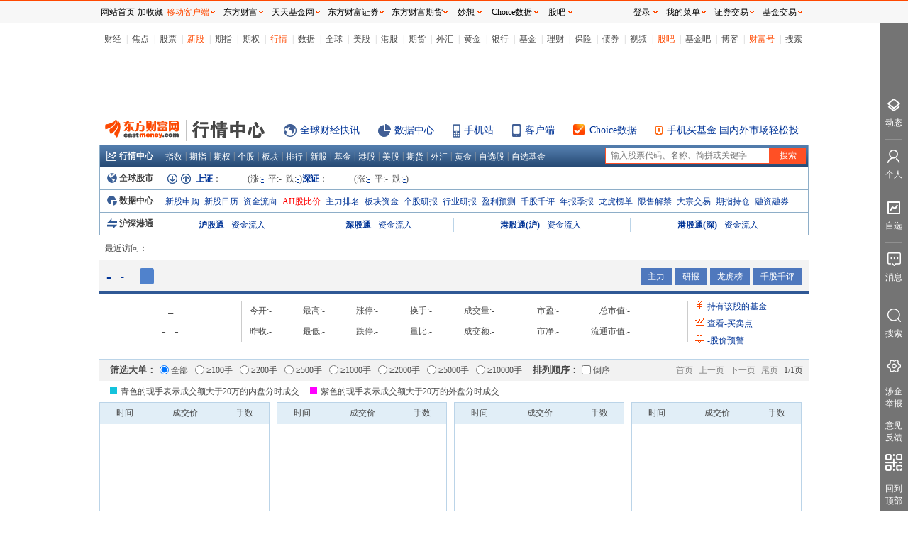

--- FILE ---
content_type: text/css; charset=utf-8
request_url: https://quote.eastmoney.com/newstatic/build/f1.css
body_size: 12580
content:
/*! chunkhash:22ddadaba6650d41ac08 */
.quote_history {
  margin: 7px 0;
  line-height: 20px;
  height: 20px;
  padding-left: 8px;
  overflow: hidden;
  text-overflow: ellipsis;
  white-space: nowrap;
}
.quote_history span {
  vertical-align: middle;
}
.quote_history a {
  margin-right: 9px;
}
.quote_history .text_cut {
  vertical-align: middle;
}

.text_cut {
  display: inline-block;
  overflow: hidden;
  text-overflow: ellipsis;
  white-space: nowrap;
}
.bardlinks .text_cut {
  vertical-align: -2px;
}
.zsbard .text_cut {
  vertical-align: -2px;
}

.head_adbox {
  margin-top: 3px;
}
.head_adbox li {
  float: left;
  margin-right: 7px;
}
.head_adbox li:last-child {
  margin-right: 0;
}

/*topnav*/
.head_links {
  padding: 1px;
  padding-left: 5px;
}
.head_links ul {
  background-repeat: repeat-x;
  line-height: 22px;
  padding-left: 0;
}
.head_links ul li {
  float: left;
  margin: 0 2px;
  color: #4B4B4B;
  text-align: center;
}
.head_links ul li.i {
  color: #ccc;
  width: 7px;
  text-align: center;
  overflow: hidden;
}
.head_links ul li a:link, .head_links ul li a:visited {
  color: #4B4B4B;
}
.head_links ul li a:hover {
  color: #ff4901;
}
.head_links ul li .red a:link, .head_links ul li .red a:visited {
  color: #ff4901;
}

.quote_hsgt table {
  width: 100%;
  border-collapse: collapse;
}
.quote_hsgt table td {
  text-align: center;
  border-right: 1px solid #bbd4e8;
}
.quote_hsgt table td:last-child {
  border: none;
}
.quote_hsgt b {
  display: inline-block;
  width: 11px;
  height: 7px;
  margin-right: 3px;
  background: url([data-uri]) no-repeat;
}
.quote_hsgt b.off {
  background: url([data-uri]) no-repeat;
}
.quote_hsgt .sg {
  font-weight: bold;
  margin-right: 3px;
}
.quote_hsgt .zjlink {
  margin: 0 0 0 3px;
}
.quote_hsgt .nums {
  font-family: Arial;
  font-weight: bold;
}

.topqqgs .topqqgs_btns {
  float: left;
  width: 50px;
  text-align: center;
  margin-top: 9px;
}
.topqqgs .topqqgs_btns .up {
  display: inline-block;
  width: 14px;
  height: 14px;
  background: url([data-uri]) no-repeat;
  cursor: pointer;
  margin-left: 5px;
}
.topqqgs .topqqgs_btns .down {
  margin-left: 3px;
  display: inline-block;
  width: 14px;
  height: 14px;
  background: url([data-uri]) no-repeat;
  cursor: pointer;
}
.topqqgs em {
  font-family: simsun;
  font-style: normal;
}
.topqqgs .nums {
  font-weight: bold;
  font-family: Arial;
}
.topqqgs .zdnums {
  text-decoration: underline;
}
.topqqgs .zdnums:hover {
  color: initial;
}
.topqqgs .jt {
  font-family: simsun;
  font-weight: normal;
}
.topqqgs .qqzs_shsz {
  line-height: 33px;
}
.topqqgs .qqzs_gjzs {
  line-height: 32px;
}
.topqqgs .qqzs_gjzs b {
  margin-right: 2px;
}
.topqqgs .qqzs_gjzs a {
  margin-left: 6px;
}
.topqqgs .qqzs_gjzs a:first-child {
  margin-left: 0;
}
.topqqgs .qqzs_gjzs .jt {
  margin-left: 3px;
}
.topqqgs .topqqgs_links {
  float: left;
}

.headquotebox {
  margin-top: 5px;
  border: 1px solid #8EAEC8;
}
.headquotebox .title {
  width: 84px;
  height: 31px;
  border-right: 1px solid #8EAEC8;
  float: left;
  font-weight: bold;
  text-align: center;
  line-height: 31px;
}
.headquotebox .hqb_qqgsd {
  float: left;
  width: 910px;
  overflow: hidden;
}
.hqb_link2 li {
  float: left;
}
.hqb_t {
  height: 31px;
  background: url([data-uri]) repeat-x;
}
.hqb_t .title a:link,
.hqb_t .title a:visited {
  color: #fff;
}
.hqb_t .title a:hover {
  color: #ea5404;
}
.hqb_t .hqb_links ul {
  padding-top: 8px;
  padding-left: 5px;
  float: left;
}
.hqb_t .hqb_links li {
  float: left;
  color: #a0a0a0;
  margin: 0 2px;
}
.hqb_t .hqb_links li a {
  color: #fff;
}
.hqb_t .hqb_links li a:hover {
  color: #ff5025;
}
.hqb_t .hqb_t_search {
  float: right;
  margin-top: 3px;
  margin-right: 3px;
}
.hqb_t .hqb_t_search #hqb_t_search_input {
  height: 19px;
  line-height: 19px;
  width: 203px;
  padding-right: 25px;
  text-indent: 5px;
  color: #666;
  border: solid 1px #ff5025;
}
.hqb_t .hqb_t_search .hqb_t_search_submit {
  border: none;
  background-color: #ff5025;
  line-height: 21px;
  width: 51px;
  color: #fff;
  cursor: pointer;
}
.hqb_t .hqb_t_search .hqb_t_search_submit:hover {
  filter: brightness(1.2);
}
.hqb_qqgs {
  clear: both;
  height: 31px;
  border-bottom: 1px solid #8EAEC8;
  overflow: hidden;
}
.hqb_qqgs .title a {
  color: #3F3F3F;
}
.hqb_qqgs .title a:hover {
  color: initial;
}
.hqb_sjzx {
  height: 31px;
  border-bottom: 1px solid #8EAEC8;
}
.hqb_sjzx .title a {
  color: #3F3F3F;
}
.hqb_sjzx .hqb_sjzx_d {
  padding-top: 8px;
}
.hqb_sjzx .hqb_sjzx_d a {
  margin-left: 7px;
}
.hqb_sjzx .hqb_sjzx_d .red {
  color: #f00;
}
.hqb_hsgt {
  height: 31px;
}
.hqb_hsgt .title a {
  color: #3F3F3F;
}
.hqb_hsgt:after {
  height: 0;
  content: '\20';
  clear: both;
  display: block;
}
.hqb_center_icon {
  display: inline-block;
  background: url([data-uri]) no-repeat;
  width: 15px;
  height: 14px;
  vertical-align: -3px;
  margin-right: 3px;
}
.hqb_qqgs_icon {
  display: inline-block;
  background: url([data-uri]) no-repeat;
  width: 14px;
  height: 14px;
  vertical-align: -3px;
  margin-right: 3px;
}
.hqb_data_icon {
  display: inline-block;
  background: url([data-uri]) no-repeat;
  width: 14px;
  height: 14px;
  vertical-align: -3px;
  margin-right: 3px;
}
.hqb_hsgt_icon {
  display: inline-block;
  background: url([data-uri]) no-repeat;
  width: 14px;
  height: 14px;
  vertical-align: -3px;
  margin-right: 3px;
}
.hqb_hsgt_d {
  float: left;
  width: 912px;
  padding-top: 8px;
}

.head_title {
  margin-top: 5px;
}
.head_title .logo {
  float: left;
}
.head_title .logo .logolink {
  display: inline-block;
  padding: 0 10px 0 8px;
  border-right: 1px solid #C3C3C3;
}
.head_title .logo .logolink img {
  width: 104px;
  height: 26px;
}
.head_title .logo .logolink2 {
  padding: 0 0 0 7px;
}
.head_title .logo .logolink2 img {
  width: 104px;
  height: 25px;
}
.head_title .ogo {
  font-size: 14px;
}
.head_title .ogo a {
  display: inline-block;
  margin-top: 6px;
  margin-left: 26px;
  height: 20px;
  line-height: 18px;
}
.head_title .ogo .ogo_qq {
  background: url([data-uri]) no-repeat;
  padding-left: 23px;
}
.head_title .ogo .ogo_data {
  background: url([data-uri]) no-repeat;
  padding-left: 23px;
}
.head_title .ogo .ogo_mobile {
  background: url([data-uri]) no-repeat;
  padding-left: 16px;
}
.head_title .ogo .ogo_app {
  background: url([data-uri]) no-repeat;
  padding-left: 18px;
}
.head_title .ogo .ogo_choice {
  background: url([data-uri]) no-repeat;
  padding-left: 23px;
}
.head_title .ogo .ogo_jj {
  background: url([data-uri]) no-repeat 0 3px;
  padding-left: 16px;
}

.bot_sm {
  line-height: 175%;
  padding: 10px 0;
}

.quote_add_zxg_btn:link,
.quote_add_zxg_btn:visited {
  display: inline-block;
  border-radius: 12px;
  width: 70px;
  height: 24px;
  line-height: 24px;
  color: #fff;
  text-align: center;
  text-decoration: none;
  font-weight: 700;
  font-size: 14px;
  background: #ff4b19;
  padding: 0 5px;
}
.quote_add_zxg_btn:hover {
  background-color: #F33500;
}
.quote_delete_zxg_btn:link,
.quote_delete_zxg_btn:visited {
  display: inline-block;
  border-radius: 12px;
  width: 70px;
  height: 24px;
  line-height: 24px;
  color: #fff;
  text-align: center;
  text-decoration: none;
  font-weight: 700;
  font-size: 14px;
  background: #999999;
  padding: 0 5px;
}
.quote_delete_zxg_btn:hover {
  background-color: #7A7A7A;
}

.quote_title {
  border-bottom: 3px solid #2f5895;
  background-color: #f3f3f3;
  padding: 0px 0 0 10px;
  height: 45px;
}
.quote_title .quote_title_name {
  font-family: 'PingFang SC', 'Microsoft Yahei';
  font-size: 22px;
  font-weight: 400;
  color: #000;
  vertical-align: middle;
  display: inline-block;
  height: 30px;
  line-height: 30px;
}
.quote_title .quote_title_link span {
  color: #003497;
}
.quote_title .quote_title_link:hover span {
  color: #ea5404;
}
.quote_title .quote_title_code {
  margin-left: 13px;
  font-family: 'PingFang SC', 'Microsoft Yahei';
  font-size: 15px;
  font-weight: 700;
  color: #000;
  display: inline-block;
  vertical-align: middle;
  height: 30px;
  line-height: 30px;
}
.quote_title .quote_title_tradestate {
  margin-left: 10px;
}
.quote_title .quote_title_time {
  margin-left: 10px;
  display: inline-block;
  height: 30px;
  line-height: 30px;
}
.quote_title .quote_title_money {
  margin-left: 13px;
}
.quote_title .quote_title_money_help {
  margin-left: 5px;
  width: 14px;
  line-height: 30px;
  display: inline-block;
  position: relative;
}
.quote_title .quote_title_money_help:hover .quote_title_money_help_tip {
  display: block;
}
.quote_title .quote_title_money_help .quote_title_money_help_tip {
  display: none;
  border-radius: 3px;
  position: absolute;
  left: -20px;
  top: 28px;
  border: 1px solid #ccc;
  background-color: #fff;
  width: 160px;
  padding: 5px 8px;
  line-height: 25px;
}
.quote_title .zxgbtn {
  margin-left: 15px;
}
.quote_title .quote_title_l {
  float: left;
  margin-top: 8px;
}
.quote_title .quote_title_r {
  margin-top: 8px;
  float: right;
}
.quote_title .quote_title_label {
  font-weight: bold;
  display: inline-block;
  background-color: #5082CC;
  color: #fff;
  margin-left: 8px;
  padding: 4px 8px;
  border-radius: 3px;
}
.quote_title .quote_title_label:hover {
  background-color: #3763a5;
}
.qtrlink {
  margin: 4px 5px 0 0;
}
.qtrlink a {
  display: inline-block;
  margin: 0 5px 0 0;
  padding: 0 10px;
  height: 24px;
  background: #4f78bd;
  color: #fff;
  line-height: 24px;
}
.qtrlink a:hover {
  color: #fff;
  filter: brightness(1.2);
}

.modalalert {
  width: 100%;
  height: 100%;
  position: fixed;
  left: 0;
  top: 0;
  z-index: 9000;
  font-family: initial;
}
.modalalert .ma_shadow {
  width: 100%;
  height: 100%;
  background-color: rgba(0, 0, 0, 0.5);
  position: absolute;
  top: 0;
  left: 0;
  z-index: 9001;
}
.modalalert .ma_content {
  background-color: #fff;
  position: absolute;
  top: 50%;
  left: 50%;
  margin-top: -75px;
  margin-left: -150px;
  z-index: 9002;
  border-radius: 5px;
  text-align: center;
}
.modalalert .ma_content .ma_title {
  text-align: center;
  font-size: 15px;
  padding: 15px 0;
  background-color: #d8d8d8;
  border-radius: 5px 5px 0 0;
}
.modalalert .ma_content .ma_body {
  min-width: 300px;
  padding: 20px 15px;
  font-size: 15px;
}
.modalalert .ma_content .ma_alert_c {
  text-align: center;
}
.modalalert .ma_content .ma_btns {
  padding: 0 0 15px 0;
}
.modalalert .ma_content .ma_btns button {
  cursor: pointer;
  padding: 8px 22px;
  color: #000;
  border: none;
  background-color: #e5e5e5;
  font-size: 14px;
  border-radius: 3px;
}
.modalalert .ma_content .ma_btns button:hover {
  background-color: #c5c5c5;
}

.quote_brief {
  margin-top: 10px;
}
.quote_brief .quote_brief_l {
  width: 200px;
  float: left;
}
.quote_brief .quote_brief_c {
  width: 630px;
  float: left;
}
.quote_brief .quote_brief_r {
  width: 160px;
  float: right;
}
.quote_brief .quote_quotenums .zxj {
  font-size: 28px;
  font-family: 'PingFang SC', 'Microsoft Yahei';
  font-weight: bold;
  text-align: center;
  margin-top: 0px;
}
.quote_brief .quote_quotenums .zxj .price_up_icon,
.quote_brief .quote_quotenums .zxj .price_down_icon {
  margin-left: 4px;
}
.quote_brief .quote_quotenums .zd {
  text-align: center;
  font-size: 17px;
  font-family: 'PingFang SC', 'Microsoft Yahei';
  margin-top: 2px;
}
.quote_brief .quote_quotenums .zd > span {
  margin: 0 6px;
}
.quote_brief .brief_info_c {
  border-left: 1px solid #ccc;
  border-right: 1px solid #ccc;
  padding: 0px 5px 0px 10px;
}
.quote_brief .brief_info_c table {
  width: 100%;
  border-collapse: collapse;
}
.quote_brief .brief_info_c table td {
  height: 27px;
}
.quote_brief .rlinks a {
  display: inline-block;
  margin-bottom: 7px;
  padding-left: 17px;
}
.quote_brief .rlinks .link1 {
  background: url([data-uri]) no-repeat 3px 0;
}
.quote_brief .rlinks .link2 {
  background: url([data-uri]) no-repeat 0 0;
}
.quote_brief .rlinks .link3 {
  background: url([data-uri]) no-repeat 0 0;
}

body,
select {
  font-size: 12px;
  color: #494949;
  font-family: 'PingFang SC', simsun;
  margin: 0;
  padding: 0;
}
img {
  border: none;
}
a {
  color: #003497;
  text-decoration: none;
  border: none;
}
a:hover {
  color: #ea5404;
}
input {
  outline: none;
  font-family: simsun;
  font-size: 12px;
}
.orange {
  color: #ea5404;
}
.price_up {
  color: #f00;
}
.price_down {
  color: #090;
}
.price_up_bg {
  background-color: #f00;
}
.price_draw_bg {
  background-color: #B9B9B9;
}
.price_down_bg {
  background-color: #090;
}
.price_up2 {
  color: #FF00FF;
}
.price_down2 {
  color: #14C3DC;
}
.price_up_icon {
  display: inline-block;
  width: 17px;
  height: 23px;
  background: url([data-uri]) no-repeat;
}
.price_down_icon {
  display: inline-block;
  width: 17px;
  height: 23px;
  background: url([data-uri]) no-repeat;
}
.color_reverse .price_up {
  color: #090;
}
.color_reverse .price_down {
  color: #f00;
}
.color_reverse .price_up_icon,
.color_reverse .price_down_icon {
  display: none;
}
.color_reverse .blinkgreen {
  animation-name: blinkred;
  animation-duration: 500ms;
  animation-iteration-count: 1;
  animation-timing-function: ease-in-out;
}
.color_reverse .blinkred {
  animation-name: blinkgreen;
  animation-duration: 500ms;
  animation-iteration-count: 1;
  animation-timing-function: ease-in-out;
}
.container {
  width: 1000px;
  margin: 0 auto;
}
ul {
  padding: 0;
  margin: 0;
  list-style: none;
}
.clear_fix {
  display: block;
  height: 0;
  clear: both;
}
.self_clearfix::after {
  height: 0;
  content: '\20';
  clear: both;
  display: block;
}
.lr .left {
  float: left;
}
.lr .right {
  float: right;
}
.lr::after {
  height: 0;
  content: '\20';
  clear: both;
  display: block;
}
.quote2l .quote2l_l {
  width: 490px;
  float: left;
}
.quote2l .quote2l_r {
  width: 490px;
  float: right;
}
.quote2l .quote2l_ml {
  width: 790px;
  float: left;
}
.quote2l .quote2l_cr {
  width: 200px;
  float: right;
}
.quote2l .quote2l_cl2 {
  width: 200px;
  float: left;
}
.quote2l .quote2l_cr2 {
  width: 790px;
  float: right;
}
.quote2l .quote2l_cr2 .quote2l_cr2_m {
  width: 580px;
  float: left;
}
.quote2l .quote2l_cr2 .quote2l_cr2_c {
  width: 200px;
  float: right;
}
.quote2l .quote2l_cr2 .quote2l_cr2_j {
  clear: both;
}
.quote2l .quote2l_cr2 .quote2l_cr2_j .quote2l_cr2_jl {
  width: 390px;
  float: left;
}
.quote2l .quote2l_cr2 .quote2l_cr2_j .quote2l_cr2_jr {
  width: 390px;
  float: right;
}
.quote2l::after {
  height: 0;
  content: '\20';
  clear: both;
  display: block;
}
.quote3l .quote3l_l {
  width: 200px;
  float: left;
}
.quote3l .quote3l_c {
  width: 580px;
  float: left;
  margin-left: 10px;
}
.quote3l .quote3l_r {
  width: 200px;
  float: right;
}
.quote3l::after {
  height: 0;
  content: '\20';
  clear: both;
  display: block;
}
.quote3l2 .quote3l2_l {
  width: 200px;
  float: left;
}
.quote3l2 .quote3l2_c {
  width: 390px;
  float: left;
  margin-left: 10px;
}
.quote3l2 .quote3l2_r {
  width: 390px;
  float: right;
}
.quote3l2::after {
  height: 0;
  content: '\20';
  clear: both;
  display: block;
}
.arrow_left_top:after,
.arrow_left_top:before {
  position: absolute;
  bottom: 100%;
  left: 15%;
  border: solid transparent;
  content: "";
  height: 0;
  width: 0;
  pointer-events: none;
}
.arrow_left_top:after {
  border-color: transparent;
  border-bottom-color: #fff;
  border-width: 6px;
  margin-left: -6px;
}
.arrow_left_top:before {
  border-color: transparent;
  border-bottom-color: #bdc3c6;
  border-width: 7px;
  margin-left: -7px;
}
.arrow_center_top:after,
.arrow_center_top:before {
  position: absolute;
  bottom: 100%;
  left: 49%;
  border: solid transparent;
  content: "";
  height: 0;
  width: 0;
  pointer-events: none;
}
.arrow_center_top:after {
  border-color: transparent;
  border-bottom-color: #fff;
  border-width: 6px;
  margin-left: -6px;
}
.arrow_center_top:before {
  border-color: transparent;
  border-bottom-color: #bdc3c6;
  border-width: 7px;
  margin-left: -7px;
}
.table1 {
  width: 100%;
  border-collapse: collapse;
}
.table1 th {
  font-weight: normal;
  height: 27px;
  padding: 0;
}
.table1 td {
  height: 27px;
  padding: 0;
}
.table1.pl2 td,
.table1.pl2 th {
  padding-left: 2px;
}
.table1.pl3 td,
.table1.pl3 th {
  padding-left: 3px;
}
.table1.pl5 td,
.table1.pl5 th {
  padding-left: 5px;
}
.table1.pl8 td,
.table1.pl8 th {
  padding-left: 8px;
}
.table1 .tdr {
  text-align: right;
}
.table1 .tdl {
  text-align: left;
}
.table1 .tdc {
  text-align: center;
}
.table1.bborder {
  border-bottom: 1px solid #bbd4e8;
}
.table1.lh_1 th {
  line-height: 28px;
}
.table1.lh_1 td {
  height: 24px;
}
.table1.lh_11 th {
  height: 22px;
}
.table1.lh_11 td {
  height: 25px;
}
.table1.lh_2 th {
  line-height: 27px;
}
.table1.lh_2 td {
  height: 25px;
}
.table1.lh_3 th {
  line-height: 27px;
}
.table1.lh_3 td {
  height: 28px;
}
.table1.lh_3_1 th {
  height: 22px;
}
.table1.lh_3_1 td {
  height: 27px;
}
.table1.lh_4 th {
  line-height: 25px;
}
.table1.lh_4 td {
  height: 25px;
}
.table1.lh_5 th {
  line-height: 29px;
}
.table1.lh_5 td {
  height: 26px;
}
.table1.lh_5_1 th {
  line-height: 30px;
}
.table1.lh_5_1 td {
  height: 26px;
}
.table1.lh_6 th {
  line-height: 30px;
}
.table1.lh_6 td {
  height: 28px;
}
.table1.lh_6_1 th {
  height: 30px;
}
.table1.lh_6_1 td {
  height: 28px;
}
.table1.lh_7 th {
  line-height: 28px;
}
.table1.lh_7 td {
  height: 25px;
}
.table1.lh_8 th {
  line-height: 24px;
}
.table1.lh_8 td {
  height: 22px;
}
.table1.lh_9 th {
  height: 21px;
}
.table1.lh_9 td {
  height: 21px;
}
.table1.lh_10 th {
  height: 26px;
}
.table1.lh_10 td {
  height: 26px;
}
.table1 .tdbmore {
  text-align: right;
  padding-right: 12px;
}
.ofd_td_90 {
  display: inline-block;
  vertical-align: -4px;
  max-width: 90px;
  overflow: hidden;
  text-overflow: ellipsis;
  white-space: nowrap;
}
.ofd_td_72 {
  display: inline-block;
  vertical-align: -4px;
  max-width: 72px;
  overflow: hidden;
  text-overflow: ellipsis;
  white-space: nowrap;
}
.ofd_td_65 {
  display: inline-block;
  vertical-align: -4px;
  max-width: 65px;
  overflow: hidden;
  text-overflow: ellipsis;
  white-space: nowrap;
}
.ofd_td_60 {
  display: inline-block;
  vertical-align: -4px;
  max-width: 60px;
  overflow: hidden;
  text-overflow: ellipsis;
  white-space: nowrap;
}
.quote_title_name_220 {
  display: inline-block;
  vertical-align: middle;
  max-width: 220px;
  overflow: hidden;
  text-overflow: ellipsis;
  white-space: nowrap;
}
.quote_title_name_190 {
  display: inline-block;
  vertical-align: middle;
  max-width: 190px;
  overflow: hidden;
  text-overflow: ellipsis;
  white-space: nowrap;
}
.quote_title_name_130 {
  display: inline-block;
  vertical-align: middle;
  max-width: 130px;
  overflow: hidden;
  text-overflow: ellipsis;
  white-space: nowrap;
}
@keyframes blinkred {
  0% {
    background-color: #FFDDDD;
    opacity: 1;
  }
  22% {
    background-color: #FFEEEE;
  }
  77% {
    background-color: #FFDDDD;
  }
  100% {
    background-color: #FFEEEE;
  }
}
.blinkred {
  animation-name: blinkred;
  animation-duration: 500ms;
  animation-iteration-count: 1;
  animation-timing-function: ease-in-out;
}
@keyframes blinkgreen {
  0% {
    background-color: #b4f7af;
    opacity: 1;
  }
  22% {
    background-color: #ccffcc;
  }
  77% {
    background-color: #b4f7af;
  }
  100% {
    background-color: #ccffcc;
  }
}
.blinkgreen {
  animation-name: blinkgreen;
  animation-duration: 500ms;
  animation-iteration-count: 1;
  animation-timing-function: ease-in-out;
}
@keyframes blinkblue {
  0% {
    background-color: #b2c0e0;
    opacity: 1;
  }
  22% {
    background-color: #c7d0e6;
  }
  77% {
    background-color: #b1bedb;
  }
  100% {
    background-color: #d1daf0;
  }
}
.blinkblue {
  animation-name: blinkblue;
  animation-duration: 500ms;
  animation-iteration-count: 1;
  animation-timing-function: ease-in-out;
}
.l2cdiv .l2cdivi {
  line-height: 27px;
}
.l2cdiv .l2cdivi .l2cdivi_half {
  width: 50%;
  float: left;
}
.l2cdiv .l2cdivi .l2cdivi_l {
  float: left;
  padding-left: 2px;
}
.l2cdiv .l2cdivi .l2cdivi_r {
  float: right;
  padding-right: 2px;
}
.l2cdiv .l2cdivi .l2cdivi_z {
  padding-left: 2px;
}
.l2cdiv::after {
  height: 0;
  content: '\20';
  clear: both;
  display: block;
}
hr.hrblue {
  clear: both;
  height: 1px;
  border: none;
  border-top: 1px solid #BBD4E8;
}
.sider_mmp_t {
  border-bottom: 1px solid #bbd4e8;
  border-collapse: collapse;
  width: 100%;
}
.sider_mmp_t td {
  line-height: 26px;
  padding: 0 8px;
}
.sider_mmp_t .tdl {
  width: 40px;
}
.sider_mmp_t .tdr {
  text-align: right;
  padding-right: 15px;
}
.sider_wc_t {
  border-bottom: 1px solid #bbd4e8;
  border-collapse: collapse;
  width: 100%;
}
.sider_wc_t td {
  line-height: 26px;
  padding: 0 8px;
}
.newscroll::-webkit-scrollbar {
  width: 7px;
}
.newscroll::-webkit-scrollbar-track {
  background-color: #ddd;
}
.newscroll::-webkit-scrollbar-thumb {
  border-radius: 7px;
  background-color: #bbbbbb;
}
.newscroll::-webkit-scrollbar-thumb:hover {
  background-color: #8c8e8f;
}
.mt10 {
  margin-top: 10px;
}
.title_help {
  display: inline-block;
  background: url([data-uri]) no-repeat 0 0;
  width: 12px;
  height: 12px;
  margin-left: 3px;
}

.stockf1 {
  position: relative;
}
.stockf1 .f1select {
  background: #f2f2f2;
  border-top: 1px solid #bbd4e8;
  margin-top: 10px;
  height: 30px;
  line-height: 30px;
  padding-left: 15px;
}
.stockf1 .f1select .title {
  float: left;
  font-weight: bold;
  font-size: 13px;
}
.stockf1 .f1select .nums {
  float: left;
  margin-right: 10px;
}
.stockf1 .f1select .sort {
  float: left;
}
.stockf1 .f1select label {
  margin-right: 5px;
}
.stockf1 .f1select label input {
  vertical-align: -2px;
}
.stockf1 .f1_tips {
  height: 30px;
  line-height: 30px;
}
.stockf1 .f1_tips em {
  display: inline-block;
  width: 10px;
  height: 10px;
  margin-right: 5px;
  margin-left: 15px;
}
.stockf1 .f1_tips .bluecolor {
  background-color: #14c3dc;
}
.stockf1 .f1_tips .purplecolor {
  background-color: #f0f;
}
.stockf1 .f1content table {
  width: 240px;
  border-collapse: collapse;
  border: 1px solid #bbd4e8;
  float: left;
  margin-right: 10px;
}
.stockf1 .f1content table th {
  font-weight: normal;
  background-color: #e1eef7;
  height: 30px;
}
.stockf1 .f1content table td,
.stockf1 .f1content table th {
  text-align: center;
  padding: 0;
}
.stockf1 .f1content table td {
  height: 24px;
}
.stockf1 .f1_pagers {
  float: right;
}
.stockf1 .f1_pagers span,
.stockf1 .f1_pagers a {
  margin-right: 8px;
}
.stockf1 .f1_pagers .nogo {
  color: gray;
}
.stockf1 .f1_pagers form {
  display: inline-block;
}
.stockf1 .f1_pagers form .gotoinput {
  width: 30px;
  text-align: center;
}
.stockf1 .f1page2 {
  padding: 10px 0;
  text-align: center;
}
.stockf1 .f1page2 .f1_pagers {
  float: inherit;
}
.stockf1 .f1page_left {
  position: absolute;
  left: -50px;
  top: 460px;
  width: 40px;
  height: 73px;
  background: url([data-uri]) no-repeat 0 0;
  cursor: pointer;
}
.stockf1 .f1page_left:hover {
  filter: brightness(0.8);
}
.stockf1 .f1page_right {
  position: absolute;
  left: 1000px;
  top: 460px;
  width: 40px;
  height: 73px;
  background: url([data-uri]) no-repeat -40px 0;
  cursor: pointer;
}
.stockf1 .f1page_right:hover {
  filter: brightness(0.8);
}


/*# sourceMappingURL=f1.css.map*/

--- FILE ---
content_type: application/javascript; charset=utf-8
request_url: http://quote.eastmoney.com/newstatic/libs/oldie.js
body_size: 1680
content:
;(function(){
  var isOldIE = !+'\v1'; //below IE 9
  if(!isOldIE) return false

  var html = '<div class=iemodal><div class=iepopbox><a title=关闭 class=iepopboxclose id="iepopboxclose" href="javascript:;" target="_self"></a><div class=iepopboxbody><div class=ie-shengji-main><div class=update><div class=u1><div class=u1img><img alt="" src="//g1.dfcfw.com/g3/201904/20190412190535.png"></div><div class=u1t>温馨提示：</div><div class=u1t2>您的浏览器版本过低，为了体验网站全部功能，请尽快升级浏览器</div></div><div class=u2><span>以下是目前流行的web浏览器推荐</span></div><div class=blist><ul><li><a href="https://www.google.cn/chrome/"><img alt="" src="//g1.dfcfw.com/g3/201904/20190412190559.png"><br>chrome</a></li><li><a href="https://www.mozilla.org/zh-cn/firefox/new/"><img alt="" src="//g1.dfcfw.com/g3/201904/20190412190610.png"><br>firefox</a></li><li><a href="https://support.microsoft.com/zh-cn/products/internet-explorer"><img alt="" src="//g1.dfcfw.com/g3/201904/20190412190620.png"><br>internet explorer</a></li><li><a href="http://browser.360.cn/"><img alt="" src="//g1.dfcfw.com/g3/201904/20190417143240.png"><br>360</a></li></ul></div></div></div></div></div><div class=iemask style="height: 1110px; z-index: 80000"></div></div>'
  var css = 'html{overflow:hidden;}.ie-shengji-main{margin:0;padding:0;font-family:\'Microsoft Yahei\',\'Hiragino Sans GB\',simsun;color:#333;font-size:14px;text-align:left;}.ie-shengji-main ul{padding:0;margin:0}.ie-shengji-main ul li{padding:0;margin:0;list-style:none}.ie-shengji-main img{border:0}.ie-shengji-main .glist{width:1202px;margin:0 auto;padding-top:60px}.ie-shengji-main .glist .p{margin:50px 0 30px 0}.ie-shengji-main .update{width:800px;height:360px;background-color:#f8f8f8;margin:0 auto}.ie-shengji-main .update .u1{padding-left:110px;font-size:16px;position:relative;padding-top:30px}.ie-shengji-main .update .u1 .u1img{position:absolute}.ie-shengji-main .update .u1 .u1t{padding-left:110px;padding-top:12px;font-weight:bold;font-size:16px;}.ie-shengji-main .update .u1 .u1t2{padding-left:110px;padding-top:10px;font-size:16px;}.ie-shengji-main .update .u2{border-top:1px solid #ddd;width:530px;margin:60px auto;position:relative}.ie-shengji-main .update .u2 span{position:absolute;background-color:#f8f8f8;top:-7px;padding:0 10px;left:160px;font-size:12px}.ie-shengji-main .update .blist{padding-left:100px;}.ie-shengji-main .update .blist li{list-style:none;float:left;text-align:center;height:80px;width:150px;font-size:12px}.ie-shengji-main a:link,.ie-shengji-main a:visited{color:#003598;text-decoration:none}.ie-shengji-main a:hover{color:#ea5404}.iepopbox {position: absolute;z-index: 80001;border: 3px solid #aecee1;background-color: #fff;width:800px;height:360px;left:50%;margin-left:-400px;top: 150px}.iepopbox .iepopboxtitle {font-size: 14px;font-weight: 700;color: #fff;background-color: #466b98;padding: 8px 0 8px 12px}.iepopbox .iepopboxclose {position: absolute;right: 10px;top: 10px;width: 12px;height: 12px;cursor: pointer;color: #fff;z-index:80001;background: url(//g1.dfcfw.com/g3/201904/20190415093037.png)}.iemask {position: absolute;left: 0;top: 0;width: 100%;height: 100%;z-index: 80000;background: url(//g1.dfcfw.com/g3/201904/20190415093226.png);_background: 0 0;_filter: progid:DXImageTransform.Microsoft.AlphaImageLoader(enabled=true, sizingMethod=scale, src="img/mask.png")}#iepopboxclose{display:none;}'

  var doc= document;
  function AddCssByStyle(cssString){
    var style=doc.createElement("style");
    style.setAttribute("type", "text/css");
    
    if(style.styleSheet){style.styleSheet.cssText = cssString;} else {var cssText = doc.createTextNode(cssString);style.appendChild(cssText);}

    var heads = doc.getElementsByTagName("head");
    if(heads.length){heads[0].appendChild(style);}else{doc.documentElement.appendChild(style);}
  }


  AddCssByStyle(css);

  var div = doc.createElement('div')
  div.innerHTML = html
  doc.body.appendChild(div)

  doc.getElementById('iepopboxclose').onclick = function(){
    doc.body.removeChild(div)
  }

})();

--- FILE ---
content_type: application/javascript; charset=utf-8
request_url: http://quote.eastmoney.com/newstatic/build/f1.js
body_size: 48221
content:
/*! chunkhash:22ddadaba6650d41ac08 */!function(){var e={7484:function(e){e.exports=function(){"use strict";var e=1e3,t=6e4,n=36e5,a="millisecond",r="second",i="minute",l="hour",o="day",u="week",f="month",c="quarter",s="year",m="date",d="Invalid Date",h=/^(\d{4})[-/]?(\d{1,2})?[-/]?(\d{0,2})[Tt\s]*(\d{1,2})?:?(\d{1,2})?:?(\d{1,2})?[.:]?(\d+)?$/,p=/\[([^\]]+)]|Y{1,4}|M{1,4}|D{1,2}|d{1,4}|H{1,2}|h{1,2}|a|A|m{1,2}|s{1,2}|Z{1,2}|SSS/g,g={name:"en",weekdays:"Sunday_Monday_Tuesday_Wednesday_Thursday_Friday_Saturday".split("_"),months:"January_February_March_April_May_June_July_August_September_October_November_December".split("_")},v=function(e,t,n){var a=String(e);return!a||a.length>=t?e:""+Array(t+1-a.length).join(n)+e},E={s:v,z:function(e){var t=-e.utcOffset(),n=Math.abs(t),a=Math.floor(n/60),r=n%60;return(t<=0?"+":"-")+v(a,2,"0")+":"+v(r,2,"0")},m:function e(t,n){if(t.date()<n.date())return-e(n,t);var a=12*(n.year()-t.year())+(n.month()-t.month()),r=t.clone().add(a,f),i=n-r<0,l=t.clone().add(a+(i?-1:1),f);return+(-(a+(n-r)/(i?r-l:l-r))||0)},a:function(e){return e<0?Math.ceil(e)||0:Math.floor(e)},p:function(e){return{M:f,y:s,w:u,d:o,D:m,h:l,m:i,s:r,ms:a,Q:c}[e]||String(e||"").toLowerCase().replace(/s$/,"")},u:function(e){return void 0===e}},b="en",_={};_[b]=g;var y=function(e){return e instanceof T},x=function(e,t,n){var a;if(!e)return b;if("string"==typeof e)_[e]&&(a=e),t&&(_[e]=t,a=e);else{var r=e.name;_[r]=e,a=r}return!n&&a&&(b=a),a||!n&&b},k=function(e,t){if(y(e))return e.clone();var n="object"==typeof t?t:{};return n.date=e,n.args=arguments,new T(n)},w=E;w.l=x,w.i=y,w.w=function(e,t){return k(e,{locale:t.$L,utc:t.$u,x:t.$x,$offset:t.$offset})};var T=function(){function g(e){this.$L=x(e.locale,null,!0),this.parse(e)}var v=g.prototype;return v.parse=function(e){this.$d=function(e){var t=e.date,n=e.utc;if(null===t)return new Date(NaN);if(w.u(t))return new Date;if(t instanceof Date)return new Date(t);if("string"==typeof t&&!/Z$/i.test(t)){var a=t.match(h);if(a){var r=a[2]-1||0,i=(a[7]||"0").substring(0,3);return n?new Date(Date.UTC(a[1],r,a[3]||1,a[4]||0,a[5]||0,a[6]||0,i)):new Date(a[1],r,a[3]||1,a[4]||0,a[5]||0,a[6]||0,i)}}return new Date(t)}(e),this.$x=e.x||{},this.init()},v.init=function(){var e=this.$d;this.$y=e.getFullYear(),this.$M=e.getMonth(),this.$D=e.getDate(),this.$W=e.getDay(),this.$H=e.getHours(),this.$m=e.getMinutes(),this.$s=e.getSeconds(),this.$ms=e.getMilliseconds()},v.$utils=function(){return w},v.isValid=function(){return!(this.$d.toString()===d)},v.isSame=function(e,t){var n=k(e);return this.startOf(t)<=n&&n<=this.endOf(t)},v.isAfter=function(e,t){return k(e)<this.startOf(t)},v.isBefore=function(e,t){return this.endOf(t)<k(e)},v.$g=function(e,t,n){return w.u(e)?this[t]:this.set(n,e)},v.unix=function(){return Math.floor(this.valueOf()/1e3)},v.valueOf=function(){return this.$d.getTime()},v.startOf=function(e,t){var n=this,a=!!w.u(t)||t,c=w.p(e),d=function(e,t){var r=w.w(n.$u?Date.UTC(n.$y,t,e):new Date(n.$y,t,e),n);return a?r:r.endOf(o)},h=function(e,t){return w.w(n.toDate()[e].apply(n.toDate("s"),(a?[0,0,0,0]:[23,59,59,999]).slice(t)),n)},p=this.$W,g=this.$M,v=this.$D,E="set"+(this.$u?"UTC":"");switch(c){case s:return a?d(1,0):d(31,11);case f:return a?d(1,g):d(0,g+1);case u:var b=this.$locale().weekStart||0,_=(p<b?p+7:p)-b;return d(a?v-_:v+(6-_),g);case o:case m:return h(E+"Hours",0);case l:return h(E+"Minutes",1);case i:return h(E+"Seconds",2);case r:return h(E+"Milliseconds",3);default:return this.clone()}},v.endOf=function(e){return this.startOf(e,!1)},v.$set=function(e,t){var n,u=w.p(e),c="set"+(this.$u?"UTC":""),d=(n={},n[o]=c+"Date",n[m]=c+"Date",n[f]=c+"Month",n[s]=c+"FullYear",n[l]=c+"Hours",n[i]=c+"Minutes",n[r]=c+"Seconds",n[a]=c+"Milliseconds",n)[u],h=u===o?this.$D+(t-this.$W):t;if(u===f||u===s){var p=this.clone().set(m,1);p.$d[d](h),p.init(),this.$d=p.set(m,Math.min(this.$D,p.daysInMonth())).$d}else d&&this.$d[d](h);return this.init(),this},v.set=function(e,t){return this.clone().$set(e,t)},v.get=function(e){return this[w.p(e)]()},v.add=function(a,c){var m,d=this;a=Number(a);var h=w.p(c),p=function(e){var t=k(d);return w.w(t.date(t.date()+Math.round(e*a)),d)};if(h===f)return this.set(f,this.$M+a);if(h===s)return this.set(s,this.$y+a);if(h===o)return p(1);if(h===u)return p(7);var g=(m={},m[i]=t,m[l]=n,m[r]=e,m)[h]||1,v=this.$d.getTime()+a*g;return w.w(v,this)},v.subtract=function(e,t){return this.add(-1*e,t)},v.format=function(e){var t=this,n=this.$locale();if(!this.isValid())return n.invalidDate||d;var a=e||"YYYY-MM-DDTHH:mm:ssZ",r=w.z(this),i=this.$H,l=this.$m,o=this.$M,u=n.weekdays,f=n.months,c=function(e,n,r,i){return e&&(e[n]||e(t,a))||r[n].substr(0,i)},s=function(e){return w.s(i%12||12,e,"0")},m=n.meridiem||function(e,t,n){var a=e<12?"AM":"PM";return n?a.toLowerCase():a},h={YY:String(this.$y).slice(-2),YYYY:this.$y,M:o+1,MM:w.s(o+1,2,"0"),MMM:c(n.monthsShort,o,f,3),MMMM:c(f,o),D:this.$D,DD:w.s(this.$D,2,"0"),d:String(this.$W),dd:c(n.weekdaysMin,this.$W,u,2),ddd:c(n.weekdaysShort,this.$W,u,3),dddd:u[this.$W],H:String(i),HH:w.s(i,2,"0"),h:s(1),hh:s(2),a:m(i,l,!0),A:m(i,l,!1),m:String(l),mm:w.s(l,2,"0"),s:String(this.$s),ss:w.s(this.$s,2,"0"),SSS:w.s(this.$ms,3,"0"),Z:r};return a.replace(p,(function(e,t){return t||h[e]||r.replace(":","")}))},v.utcOffset=function(){return 15*-Math.round(this.$d.getTimezoneOffset()/15)},v.diff=function(a,m,d){var h,p=w.p(m),g=k(a),v=(g.utcOffset()-this.utcOffset())*t,E=this-g,b=w.m(this,g);return b=(h={},h[s]=b/12,h[f]=b,h[c]=b/3,h[u]=(E-v)/6048e5,h[o]=(E-v)/864e5,h[l]=E/n,h[i]=E/t,h[r]=E/e,h)[p]||E,d?b:w.a(b)},v.daysInMonth=function(){return this.endOf(f).$D},v.$locale=function(){return _[this.$L]},v.locale=function(e,t){if(!e)return this.$L;var n=this.clone(),a=x(e,t,!0);return a&&(n.$L=a),n},v.clone=function(){return w.w(this.$d,this)},v.toDate=function(){return new Date(this.valueOf())},v.toJSON=function(){return this.isValid()?this.toISOString():null},v.toISOString=function(){return this.$d.toISOString()},v.toString=function(){return this.$d.toUTCString()},g}(),S=T.prototype;return k.prototype=S,[["$ms",a],["$s",r],["$m",i],["$H",l],["$W",o],["$M",f],["$y",s],["$D",m]].forEach((function(e){S[e[1]]=function(t){return this.$g(t,e[0],e[1])}})),k.extend=function(e,t){return e.$i||(e(t,T,k),e.$i=!0),k},k.locale=x,k.isDayjs=y,k.unix=function(e){return k(1e3*e)},k.en=_[b],k.Ls=_,k.p={},k}()},6963:function(e,t,n){var a,r;!function(i,l,o){"use strict";void 0===(r="function"==typeof(a=function(){var e=function(t){if(!(this instanceof e))return new e(t);var n={swfContainerId:"fingerprintjs2",swfPath:"flash/compiled/FontList.swf",detectScreenOrientation:!0,sortPluginsFor:[/palemoon/i],userDefinedFonts:[]};this.options=this.extend(t,n),this.nativeForEach=Array.prototype.forEach,this.nativeMap=Array.prototype.map};return e.prototype={extend:function(e,t){if(null==e)return t;for(var n in e)null!=e[n]&&t[n]!==e[n]&&(t[n]=e[n]);return t},get:function(e){var t=[];t=this.userAgentKey(t),t=this.languageKey(t),t=this.colorDepthKey(t),t=this.pixelRatioKey(t),t=this.hardwareConcurrencyKey(t),t=this.screenResolutionKey(t),t=this.availableScreenResolutionKey(t),t=this.timezoneOffsetKey(t),t=this.sessionStorageKey(t),t=this.localStorageKey(t),t=this.indexedDbKey(t),t=this.addBehaviorKey(t),t=this.openDatabaseKey(t),t=this.cpuClassKey(t),t=this.platformKey(t),t=this.doNotTrackKey(t),t=this.pluginsKey(t),t=this.canvasKey(t),t=this.webglKey(t),t=this.adBlockKey(t),t=this.hasLiedLanguagesKey(t),t=this.hasLiedResolutionKey(t),t=this.hasLiedOsKey(t),t=this.hasLiedBrowserKey(t),t=this.touchSupportKey(t),t=this.customEntropyFunction(t);var n=this;this.fontsKey(t,(function(t){var a=[];n.each(t,(function(e){var t=e.value;void 0!==e.value.join&&(t=e.value.join(";")),a.push(t)}));var r=n.x64hash128(a.join("~~~"),31);return e(r,t)}))},customEntropyFunction:function(e){return"function"==typeof this.options.customFunction&&e.push({key:"custom",value:this.options.customFunction()}),e},userAgentKey:function(e){return this.options.excludeUserAgent||e.push({key:"user_agent",value:this.getUserAgent()}),e},getUserAgent:function(){return navigator.userAgent},languageKey:function(e){return this.options.excludeLanguage||e.push({key:"language",value:navigator.language||navigator.userLanguage||navigator.browserLanguage||navigator.systemLanguage||""}),e},colorDepthKey:function(e){return this.options.excludeColorDepth||e.push({key:"color_depth",value:screen.colorDepth||-1}),e},pixelRatioKey:function(e){return this.options.excludePixelRatio||e.push({key:"pixel_ratio",value:this.getPixelRatio()}),e},getPixelRatio:function(){return window.devicePixelRatio||""},screenResolutionKey:function(e){return this.options.excludeScreenResolution?e:this.getScreenResolution(e)},getScreenResolution:function(e){var t;return void 0!==(t=this.options.detectScreenOrientation&&screen.height>screen.width?[screen.height,screen.width]:[screen.width,screen.height])&&e.push({key:"resolution",value:t}),e},availableScreenResolutionKey:function(e){return this.options.excludeAvailableScreenResolution?e:this.getAvailableScreenResolution(e)},getAvailableScreenResolution:function(e){var t;return screen.availWidth&&screen.availHeight&&(t=this.options.detectScreenOrientation?screen.availHeight>screen.availWidth?[screen.availHeight,screen.availWidth]:[screen.availWidth,screen.availHeight]:[screen.availHeight,screen.availWidth]),void 0!==t&&e.push({key:"available_resolution",value:t}),e},timezoneOffsetKey:function(e){return this.options.excludeTimezoneOffset||e.push({key:"timezone_offset",value:(new Date).getTimezoneOffset()}),e},sessionStorageKey:function(e){return!this.options.excludeSessionStorage&&this.hasSessionStorage()&&e.push({key:"session_storage",value:1}),e},localStorageKey:function(e){return!this.options.excludeSessionStorage&&this.hasLocalStorage()&&e.push({key:"local_storage",value:1}),e},indexedDbKey:function(e){return!this.options.excludeIndexedDB&&this.hasIndexedDB()&&e.push({key:"indexed_db",value:1}),e},addBehaviorKey:function(e){return document.body&&!this.options.excludeAddBehavior&&document.body.addBehavior&&e.push({key:"add_behavior",value:1}),e},openDatabaseKey:function(e){return!this.options.excludeOpenDatabase&&window.openDatabase&&e.push({key:"open_database",value:1}),e},cpuClassKey:function(e){return this.options.excludeCpuClass||e.push({key:"cpu_class",value:this.getNavigatorCpuClass()}),e},platformKey:function(e){return this.options.excludePlatform||e.push({key:"navigator_platform",value:this.getNavigatorPlatform()}),e},doNotTrackKey:function(e){return this.options.excludeDoNotTrack||e.push({key:"do_not_track",value:this.getDoNotTrack()}),e},canvasKey:function(e){return!this.options.excludeCanvas&&this.isCanvasSupported()&&e.push({key:"canvas",value:this.getCanvasFp()}),e},webglKey:function(e){return this.options.excludeWebGL?e:this.isWebGlSupported()?(e.push({key:"webgl",value:this.getWebglFp()}),e):e},adBlockKey:function(e){return this.options.excludeAdBlock||e.push({key:"adblock",value:this.getAdBlock()}),e},hasLiedLanguagesKey:function(e){return this.options.excludeHasLiedLanguages||e.push({key:"has_lied_languages",value:this.getHasLiedLanguages()}),e},hasLiedResolutionKey:function(e){return this.options.excludeHasLiedResolution||e.push({key:"has_lied_resolution",value:this.getHasLiedResolution()}),e},hasLiedOsKey:function(e){return this.options.excludeHasLiedOs||e.push({key:"has_lied_os",value:this.getHasLiedOs()}),e},hasLiedBrowserKey:function(e){return this.options.excludeHasLiedBrowser||e.push({key:"has_lied_browser",value:this.getHasLiedBrowser()}),e},fontsKey:function(e,t){return this.options.excludeJsFonts?this.flashFontsKey(e,t):this.jsFontsKey(e,t)},flashFontsKey:function(e,t){return this.options.excludeFlashFonts?t(e):this.hasSwfObjectLoaded()&&this.hasMinFlashInstalled()?void 0===this.options.swfPath?t(e):void this.loadSwfAndDetectFonts((function(n){e.push({key:"swf_fonts",value:n.join(";")}),t(e)})):t(e)},jsFontsKey:function(e,t){var n=this;return setTimeout((function(){var a=["monospace","sans-serif","serif"],r=["Andale Mono","Arial","Arial Black","Arial Hebrew","Arial MT","Arial Narrow","Arial Rounded MT Bold","Arial Unicode MS","Bitstream Vera Sans Mono","Book Antiqua","Bookman Old Style","Calibri","Cambria","Cambria Math","Century","Century Gothic","Century Schoolbook","Comic Sans","Comic Sans MS","Consolas","Courier","Courier New","Garamond","Geneva","Georgia","Helvetica","Helvetica Neue","Impact","Lucida Bright","Lucida Calligraphy","Lucida Console","Lucida Fax","LUCIDA GRANDE","Lucida Handwriting","Lucida Sans","Lucida Sans Typewriter","Lucida Sans Unicode","Microsoft Sans Serif","Monaco","Monotype Corsiva","MS Gothic","MS Outlook","MS PGothic","MS Reference Sans Serif","MS Sans Serif","MS Serif","MYRIAD","MYRIAD PRO","Palatino","Palatino Linotype","Segoe Print","Segoe Script","Segoe UI","Segoe UI Light","Segoe UI Semibold","Segoe UI Symbol","Tahoma","Times","Times New Roman","Times New Roman PS","Trebuchet MS","Verdana","Wingdings","Wingdings 2","Wingdings 3"],i=["Abadi MT Condensed Light","Academy Engraved LET","ADOBE CASLON PRO","Adobe Garamond","ADOBE GARAMOND PRO","Agency FB","Aharoni","Albertus Extra Bold","Albertus Medium","Algerian","Amazone BT","American Typewriter","American Typewriter Condensed","AmerType Md BT","Andalus","Angsana New","AngsanaUPC","Antique Olive","Aparajita","Apple Chancery","Apple Color Emoji","Apple SD Gothic Neo","Arabic Typesetting","ARCHER","ARNO PRO","Arrus BT","Aurora Cn BT","AvantGarde Bk BT","AvantGarde Md BT","AVENIR","Ayuthaya","Bandy","Bangla Sangam MN","Bank Gothic","BankGothic Md BT","Baskerville","Baskerville Old Face","Batang","BatangChe","Bauer Bodoni","Bauhaus 93","Bazooka","Bell MT","Bembo","Benguiat Bk BT","Berlin Sans FB","Berlin Sans FB Demi","Bernard MT Condensed","BernhardFashion BT","BernhardMod BT","Big Caslon","BinnerD","Blackadder ITC","BlairMdITC TT","Bodoni 72","Bodoni 72 Oldstyle","Bodoni 72 Smallcaps","Bodoni MT","Bodoni MT Black","Bodoni MT Condensed","Bodoni MT Poster Compressed","Bookshelf Symbol 7","Boulder","Bradley Hand","Bradley Hand ITC","Bremen Bd BT","Britannic Bold","Broadway","Browallia New","BrowalliaUPC","Brush Script MT","Californian FB","Calisto MT","Calligrapher","Candara","CaslonOpnface BT","Castellar","Centaur","Cezanne","CG Omega","CG Times","Chalkboard","Chalkboard SE","Chalkduster","Charlesworth","Charter Bd BT","Charter BT","Chaucer","ChelthmITC Bk BT","Chiller","Clarendon","Clarendon Condensed","CloisterBlack BT","Cochin","Colonna MT","Constantia","Cooper Black","Copperplate","Copperplate Gothic","Copperplate Gothic Bold","Copperplate Gothic Light","CopperplGoth Bd BT","Corbel","Cordia New","CordiaUPC","Cornerstone","Coronet","Cuckoo","Curlz MT","DaunPenh","Dauphin","David","DB LCD Temp","DELICIOUS","Denmark","DFKai-SB","Didot","DilleniaUPC","DIN","DokChampa","Dotum","DotumChe","Ebrima","Edwardian Script ITC","Elephant","English 111 Vivace BT","Engravers MT","EngraversGothic BT","Eras Bold ITC","Eras Demi ITC","Eras Light ITC","Eras Medium ITC","EucrosiaUPC","Euphemia","Euphemia UCAS","EUROSTILE","Exotc350 Bd BT","FangSong","Felix Titling","Fixedsys","FONTIN","Footlight MT Light","Forte","FrankRuehl","Fransiscan","Freefrm721 Blk BT","FreesiaUPC","Freestyle Script","French Script MT","FrnkGothITC Bk BT","Fruitger","FRUTIGER","Futura","Futura Bk BT","Futura Lt BT","Futura Md BT","Futura ZBlk BT","FuturaBlack BT","Gabriola","Galliard BT","Gautami","Geeza Pro","Geometr231 BT","Geometr231 Hv BT","Geometr231 Lt BT","GeoSlab 703 Lt BT","GeoSlab 703 XBd BT","Gigi","Gill Sans","Gill Sans MT","Gill Sans MT Condensed","Gill Sans MT Ext Condensed Bold","Gill Sans Ultra Bold","Gill Sans Ultra Bold Condensed","Gisha","Gloucester MT Extra Condensed","GOTHAM","GOTHAM BOLD","Goudy Old Style","Goudy Stout","GoudyHandtooled BT","GoudyOLSt BT","Gujarati Sangam MN","Gulim","GulimChe","Gungsuh","GungsuhChe","Gurmukhi MN","Haettenschweiler","Harlow Solid Italic","Harrington","Heather","Heiti SC","Heiti TC","HELV","Herald","High Tower Text","Hiragino Kaku Gothic ProN","Hiragino Mincho ProN","Hoefler Text","Humanst 521 Cn BT","Humanst521 BT","Humanst521 Lt BT","Imprint MT Shadow","Incised901 Bd BT","Incised901 BT","Incised901 Lt BT","INCONSOLATA","Informal Roman","Informal011 BT","INTERSTATE","IrisUPC","Iskoola Pota","JasmineUPC","Jazz LET","Jenson","Jester","Jokerman","Juice ITC","Kabel Bk BT","Kabel Ult BT","Kailasa","KaiTi","Kalinga","Kannada Sangam MN","Kartika","Kaufmann Bd BT","Kaufmann BT","Khmer UI","KodchiangUPC","Kokila","Korinna BT","Kristen ITC","Krungthep","Kunstler Script","Lao UI","Latha","Leelawadee","Letter Gothic","Levenim MT","LilyUPC","Lithograph","Lithograph Light","Long Island","Lydian BT","Magneto","Maiandra GD","Malayalam Sangam MN","Malgun Gothic","Mangal","Marigold","Marion","Marker Felt","Market","Marlett","Matisse ITC","Matura MT Script Capitals","Meiryo","Meiryo UI","Microsoft Himalaya","Microsoft JhengHei","Microsoft New Tai Lue","Microsoft PhagsPa","Microsoft Tai Le","Microsoft Uighur","Microsoft YaHei","Microsoft Yi Baiti","MingLiU","MingLiU_HKSCS","MingLiU_HKSCS-ExtB","MingLiU-ExtB","Minion","Minion Pro","Miriam","Miriam Fixed","Mistral","Modern","Modern No. 20","Mona Lisa Solid ITC TT","Mongolian Baiti","MONO","MoolBoran","Mrs Eaves","MS LineDraw","MS Mincho","MS PMincho","MS Reference Specialty","MS UI Gothic","MT Extra","MUSEO","MV Boli","Nadeem","Narkisim","NEVIS","News Gothic","News GothicMT","NewsGoth BT","Niagara Engraved","Niagara Solid","Noteworthy","NSimSun","Nyala","OCR A Extended","Old Century","Old English Text MT","Onyx","Onyx BT","OPTIMA","Oriya Sangam MN","OSAKA","OzHandicraft BT","Palace Script MT","Papyrus","Parchment","Party LET","Pegasus","Perpetua","Perpetua Titling MT","PetitaBold","Pickwick","Plantagenet Cherokee","Playbill","PMingLiU","PMingLiU-ExtB","Poor Richard","Poster","PosterBodoni BT","PRINCETOWN LET","Pristina","PTBarnum BT","Pythagoras","Raavi","Rage Italic","Ravie","Ribbon131 Bd BT","Rockwell","Rockwell Condensed","Rockwell Extra Bold","Rod","Roman","Sakkal Majalla","Santa Fe LET","Savoye LET","Sceptre","Script","Script MT Bold","SCRIPTINA","Serifa","Serifa BT","Serifa Th BT","ShelleyVolante BT","Sherwood","Shonar Bangla","Showcard Gothic","Shruti","Signboard","SILKSCREEN","SimHei","Simplified Arabic","Simplified Arabic Fixed","SimSun","SimSun-ExtB","Sinhala Sangam MN","Sketch Rockwell","Skia","Small Fonts","Snap ITC","Snell Roundhand","Socket","Souvenir Lt BT","Staccato222 BT","Steamer","Stencil","Storybook","Styllo","Subway","Swis721 BlkEx BT","Swiss911 XCm BT","Sylfaen","Synchro LET","System","Tamil Sangam MN","Technical","Teletype","Telugu Sangam MN","Tempus Sans ITC","Terminal","Thonburi","Traditional Arabic","Trajan","TRAJAN PRO","Tristan","Tubular","Tunga","Tw Cen MT","Tw Cen MT Condensed","Tw Cen MT Condensed Extra Bold","TypoUpright BT","Unicorn","Univers","Univers CE 55 Medium","Univers Condensed","Utsaah","Vagabond","Vani","Vijaya","Viner Hand ITC","VisualUI","Vivaldi","Vladimir Script","Vrinda","Westminster","WHITNEY","Wide Latin","ZapfEllipt BT","ZapfHumnst BT","ZapfHumnst Dm BT","Zapfino","Zurich BlkEx BT","Zurich Ex BT","ZWAdobeF"];n.options.extendedJsFonts&&(r=r.concat(i)),r=r.concat(n.options.userDefinedFonts);var l="mmmmmmmmmmlli",o="72px",u=document.getElementsByTagName("body")[0],f=document.createElement("div"),c=document.createElement("div"),s={},m={},d=function(){var e=document.createElement("span");return e.style.position="absolute",e.style.left="-9999px",e.style.fontSize=o,e.style.lineHeight="normal",e.innerHTML=l,e},h=function(e,t){var n=d();return n.style.fontFamily="'"+e+"',"+t,n},p=function(){for(var e={},t=0,n=r.length;t<n;t++){for(var i=[],l=0,o=a.length;l<o;l++){var u=h(r[t],a[l]);c.appendChild(u),i.push(u)}e[r[t]]=i}return e},g=function(e){for(var t=!1,n=0;n<a.length;n++)if(t=e[n].offsetWidth!==s[a[n]]||e[n].offsetHeight!==m[a[n]])return t;return t},v=function(){for(var e=[],t=0,n=a.length;t<n;t++){var r=d();r.style.fontFamily=a[t],f.appendChild(r),e.push(r)}return e}();u.appendChild(f);for(var E=0,b=a.length;E<b;E++)s[a[E]]=v[E].offsetWidth,m[a[E]]=v[E].offsetHeight;var _=p();u.appendChild(c);for(var y=[],x=0,k=r.length;x<k;x++)g(_[r[x]])&&y.push(r[x]);u.removeChild(c),u.removeChild(f),e.push({key:"js_fonts",value:y}),t(e)}),1)},pluginsKey:function(e){return this.options.excludePlugins||(this.isIE()?this.options.excludeIEPlugins||e.push({key:"ie_plugins",value:this.getIEPlugins()}):e.push({key:"regular_plugins",value:this.getRegularPlugins()})),e},getRegularPlugins:function(){for(var e=[],t=0,n=navigator.plugins.length;t<n;t++)e.push(navigator.plugins[t]);return this.pluginsShouldBeSorted()&&(e=e.sort((function(e,t){return e.name>t.name?1:e.name<t.name?-1:0}))),this.map(e,(function(e){var t=this.map(e,(function(e){return[e.type,e.suffixes].join("~")})).join(",");return[e.name,e.description,t].join("::")}),this)},getIEPlugins:function(){var e=[];if(Object.getOwnPropertyDescriptor&&Object.getOwnPropertyDescriptor(window,"ActiveXObject")||"ActiveXObject"in window){var t=["AcroPDF.PDF","Adodb.Stream","AgControl.AgControl","DevalVRXCtrl.DevalVRXCtrl.1","MacromediaFlashPaper.MacromediaFlashPaper","Msxml2.DOMDocument","Msxml2.XMLHTTP","PDF.PdfCtrl","QuickTime.QuickTime","QuickTimeCheckObject.QuickTimeCheck.1","RealPlayer","RealPlayer.RealPlayer(tm) ActiveX Control (32-bit)","RealVideo.RealVideo(tm) ActiveX Control (32-bit)","Scripting.Dictionary","SWCtl.SWCtl","Shell.UIHelper","ShockwaveFlash.ShockwaveFlash","Skype.Detection","TDCCtl.TDCCtl","WMPlayer.OCX","rmocx.RealPlayer G2 Control","rmocx.RealPlayer G2 Control.1"];e=this.map(t,(function(e){try{return new ActiveXObject(e),e}catch(e){return null}}))}return navigator.plugins&&(e=e.concat(this.getRegularPlugins())),e},pluginsShouldBeSorted:function(){for(var e=!1,t=0,n=this.options.sortPluginsFor.length;t<n;t++){var a=this.options.sortPluginsFor[t];if(navigator.userAgent.match(a)){e=!0;break}}return e},touchSupportKey:function(e){return this.options.excludeTouchSupport||e.push({key:"touch_support",value:this.getTouchSupport()}),e},hardwareConcurrencyKey:function(e){return this.options.excludeHardwareConcurrency||e.push({key:"hardware_concurrency",value:this.getHardwareConcurrency()}),e},hasSessionStorage:function(){try{return!!window.sessionStorage}catch(e){return!0}},hasLocalStorage:function(){try{return!!window.localStorage}catch(e){return!0}},hasIndexedDB:function(){try{return!!window.indexedDB}catch(e){return!0}},getHardwareConcurrency:function(){return navigator.hardwareConcurrency?navigator.hardwareConcurrency:"unknown"},getNavigatorCpuClass:function(){return navigator.cpuClass?navigator.cpuClass:"unknown"},getNavigatorPlatform:function(){return navigator.platform?navigator.platform:"unknown"},getDoNotTrack:function(){return navigator.doNotTrack?navigator.doNotTrack:navigator.msDoNotTrack?navigator.msDoNotTrack:window.doNotTrack?window.doNotTrack:"unknown"},getTouchSupport:function(){var e=0,t=!1;void 0!==navigator.maxTouchPoints?e=navigator.maxTouchPoints:void 0!==navigator.msMaxTouchPoints&&(e=navigator.msMaxTouchPoints);try{document.createEvent("TouchEvent"),t=!0}catch(e){}return[e,t,"ontouchstart"in window]},getCanvasFp:function(){var e=[],t=document.createElement("canvas");t.width=2e3,t.height=200,t.style.display="inline";var n=t.getContext("2d");return n.rect(0,0,10,10),n.rect(2,2,6,6),e.push("canvas winding:"+(!1===n.isPointInPath(5,5,"evenodd")?"yes":"no")),n.textBaseline="alphabetic",n.fillStyle="#f60",n.fillRect(125,1,62,20),n.fillStyle="#069",this.options.dontUseFakeFontInCanvas?n.font="11pt Arial":n.font="11pt no-real-font-123",n.fillText("Cwm fjordbank glyphs vext quiz, 😃",2,15),n.fillStyle="rgba(102, 204, 0, 0.2)",n.font="18pt Arial",n.fillText("Cwm fjordbank glyphs vext quiz, 😃",4,45),n.globalCompositeOperation="multiply",n.fillStyle="rgb(255,0,255)",n.beginPath(),n.arc(50,50,50,0,2*Math.PI,!0),n.closePath(),n.fill(),n.fillStyle="rgb(0,255,255)",n.beginPath(),n.arc(100,50,50,0,2*Math.PI,!0),n.closePath(),n.fill(),n.fillStyle="rgb(255,255,0)",n.beginPath(),n.arc(75,100,50,0,2*Math.PI,!0),n.closePath(),n.fill(),n.fillStyle="rgb(255,0,255)",n.arc(75,75,75,0,2*Math.PI,!0),n.arc(75,75,25,0,2*Math.PI,!0),n.fill("evenodd"),e.push("canvas fp:"+t.toDataURL()),e.join("~")},getWebglFp:function(){var e,t=function(t){return e.clearColor(0,0,0,1),e.enable(e.DEPTH_TEST),e.depthFunc(e.LEQUAL),e.clear(e.COLOR_BUFFER_BIT|e.DEPTH_BUFFER_BIT),"["+t[0]+", "+t[1]+"]"},n=function(e){var t,n=e.getExtension("EXT_texture_filter_anisotropic")||e.getExtension("WEBKIT_EXT_texture_filter_anisotropic")||e.getExtension("MOZ_EXT_texture_filter_anisotropic");return n?(0===(t=e.getParameter(n.MAX_TEXTURE_MAX_ANISOTROPY_EXT))&&(t=2),t):null};if(!(e=this.getWebglCanvas()))return null;var a=[],r="attribute vec2 attrVertex;varying vec2 varyinTexCoordinate;uniform vec2 uniformOffset;void main(){varyinTexCoordinate=attrVertex+uniformOffset;gl_Position=vec4(attrVertex,0,1);}",i="precision mediump float;varying vec2 varyinTexCoordinate;void main() {gl_FragColor=vec4(varyinTexCoordinate,0,1);}",l=e.createBuffer();e.bindBuffer(e.ARRAY_BUFFER,l);var o=new Float32Array([-.2,-.9,0,.4,-.26,0,0,.732134444,0]);e.bufferData(e.ARRAY_BUFFER,o,e.STATIC_DRAW),l.itemSize=3,l.numItems=3;var u=e.createProgram(),f=e.createShader(e.VERTEX_SHADER);e.shaderSource(f,r),e.compileShader(f);var c=e.createShader(e.FRAGMENT_SHADER);e.shaderSource(c,i),e.compileShader(c),e.attachShader(u,f),e.attachShader(u,c),e.linkProgram(u),e.useProgram(u),u.vertexPosAttrib=e.getAttribLocation(u,"attrVertex"),u.offsetUniform=e.getUniformLocation(u,"uniformOffset"),e.enableVertexAttribArray(u.vertexPosArray),e.vertexAttribPointer(u.vertexPosAttrib,l.itemSize,e.FLOAT,!1,0,0),e.uniform2f(u.offsetUniform,1,1),e.drawArrays(e.TRIANGLE_STRIP,0,l.numItems),null!=e.canvas&&a.push(e.canvas.toDataURL()),a.push("extensions:"+e.getSupportedExtensions().join(";")),a.push("webgl aliased line width range:"+t(e.getParameter(e.ALIASED_LINE_WIDTH_RANGE))),a.push("webgl aliased point size range:"+t(e.getParameter(e.ALIASED_POINT_SIZE_RANGE))),a.push("webgl alpha bits:"+e.getParameter(e.ALPHA_BITS)),a.push("webgl antialiasing:"+(e.getContextAttributes().antialias?"yes":"no")),a.push("webgl blue bits:"+e.getParameter(e.BLUE_BITS)),a.push("webgl depth bits:"+e.getParameter(e.DEPTH_BITS)),a.push("webgl green bits:"+e.getParameter(e.GREEN_BITS)),a.push("webgl max anisotropy:"+n(e)),a.push("webgl max combined texture image units:"+e.getParameter(e.MAX_COMBINED_TEXTURE_IMAGE_UNITS)),a.push("webgl max cube map texture size:"+e.getParameter(e.MAX_CUBE_MAP_TEXTURE_SIZE)),a.push("webgl max fragment uniform vectors:"+e.getParameter(e.MAX_FRAGMENT_UNIFORM_VECTORS)),a.push("webgl max render buffer size:"+e.getParameter(e.MAX_RENDERBUFFER_SIZE)),a.push("webgl max texture image units:"+e.getParameter(e.MAX_TEXTURE_IMAGE_UNITS)),a.push("webgl max texture size:"+e.getParameter(e.MAX_TEXTURE_SIZE)),a.push("webgl max varying vectors:"+e.getParameter(e.MAX_VARYING_VECTORS)),a.push("webgl max vertex attribs:"+e.getParameter(e.MAX_VERTEX_ATTRIBS)),a.push("webgl max vertex texture image units:"+e.getParameter(e.MAX_VERTEX_TEXTURE_IMAGE_UNITS)),a.push("webgl max vertex uniform vectors:"+e.getParameter(e.MAX_VERTEX_UNIFORM_VECTORS)),a.push("webgl max viewport dims:"+t(e.getParameter(e.MAX_VIEWPORT_DIMS))),a.push("webgl red bits:"+e.getParameter(e.RED_BITS)),a.push("webgl renderer:"+e.getParameter(e.RENDERER)),a.push("webgl shading language version:"+e.getParameter(e.SHADING_LANGUAGE_VERSION)),a.push("webgl stencil bits:"+e.getParameter(e.STENCIL_BITS)),a.push("webgl vendor:"+e.getParameter(e.VENDOR)),a.push("webgl version:"+e.getParameter(e.VERSION));try{var s=e.getExtension("WEBGL_debug_renderer_info");s&&(a.push("webgl unmasked vendor:"+e.getParameter(s.UNMASKED_VENDOR_WEBGL)),a.push("webgl unmasked renderer:"+e.getParameter(s.UNMASKED_RENDERER_WEBGL)))}catch(e){}return e.getShaderPrecisionFormat?(a.push("webgl vertex shader high float precision:"+e.getShaderPrecisionFormat(e.VERTEX_SHADER,e.HIGH_FLOAT).precision),a.push("webgl vertex shader high float precision rangeMin:"+e.getShaderPrecisionFormat(e.VERTEX_SHADER,e.HIGH_FLOAT).rangeMin),a.push("webgl vertex shader high float precision rangeMax:"+e.getShaderPrecisionFormat(e.VERTEX_SHADER,e.HIGH_FLOAT).rangeMax),a.push("webgl vertex shader medium float precision:"+e.getShaderPrecisionFormat(e.VERTEX_SHADER,e.MEDIUM_FLOAT).precision),a.push("webgl vertex shader medium float precision rangeMin:"+e.getShaderPrecisionFormat(e.VERTEX_SHADER,e.MEDIUM_FLOAT).rangeMin),a.push("webgl vertex shader medium float precision rangeMax:"+e.getShaderPrecisionFormat(e.VERTEX_SHADER,e.MEDIUM_FLOAT).rangeMax),a.push("webgl vertex shader low float precision:"+e.getShaderPrecisionFormat(e.VERTEX_SHADER,e.LOW_FLOAT).precision),a.push("webgl vertex shader low float precision rangeMin:"+e.getShaderPrecisionFormat(e.VERTEX_SHADER,e.LOW_FLOAT).rangeMin),a.push("webgl vertex shader low float precision rangeMax:"+e.getShaderPrecisionFormat(e.VERTEX_SHADER,e.LOW_FLOAT).rangeMax),a.push("webgl fragment shader high float precision:"+e.getShaderPrecisionFormat(e.FRAGMENT_SHADER,e.HIGH_FLOAT).precision),a.push("webgl fragment shader high float precision rangeMin:"+e.getShaderPrecisionFormat(e.FRAGMENT_SHADER,e.HIGH_FLOAT).rangeMin),a.push("webgl fragment shader high float precision rangeMax:"+e.getShaderPrecisionFormat(e.FRAGMENT_SHADER,e.HIGH_FLOAT).rangeMax),a.push("webgl fragment shader medium float precision:"+e.getShaderPrecisionFormat(e.FRAGMENT_SHADER,e.MEDIUM_FLOAT).precision),a.push("webgl fragment shader medium float precision rangeMin:"+e.getShaderPrecisionFormat(e.FRAGMENT_SHADER,e.MEDIUM_FLOAT).rangeMin),a.push("webgl fragment shader medium float precision rangeMax:"+e.getShaderPrecisionFormat(e.FRAGMENT_SHADER,e.MEDIUM_FLOAT).rangeMax),a.push("webgl fragment shader low float precision:"+e.getShaderPrecisionFormat(e.FRAGMENT_SHADER,e.LOW_FLOAT).precision),a.push("webgl fragment shader low float precision rangeMin:"+e.getShaderPrecisionFormat(e.FRAGMENT_SHADER,e.LOW_FLOAT).rangeMin),a.push("webgl fragment shader low float precision rangeMax:"+e.getShaderPrecisionFormat(e.FRAGMENT_SHADER,e.LOW_FLOAT).rangeMax),a.push("webgl vertex shader high int precision:"+e.getShaderPrecisionFormat(e.VERTEX_SHADER,e.HIGH_INT).precision),a.push("webgl vertex shader high int precision rangeMin:"+e.getShaderPrecisionFormat(e.VERTEX_SHADER,e.HIGH_INT).rangeMin),a.push("webgl vertex shader high int precision rangeMax:"+e.getShaderPrecisionFormat(e.VERTEX_SHADER,e.HIGH_INT).rangeMax),a.push("webgl vertex shader medium int precision:"+e.getShaderPrecisionFormat(e.VERTEX_SHADER,e.MEDIUM_INT).precision),a.push("webgl vertex shader medium int precision rangeMin:"+e.getShaderPrecisionFormat(e.VERTEX_SHADER,e.MEDIUM_INT).rangeMin),a.push("webgl vertex shader medium int precision rangeMax:"+e.getShaderPrecisionFormat(e.VERTEX_SHADER,e.MEDIUM_INT).rangeMax),a.push("webgl vertex shader low int precision:"+e.getShaderPrecisionFormat(e.VERTEX_SHADER,e.LOW_INT).precision),a.push("webgl vertex shader low int precision rangeMin:"+e.getShaderPrecisionFormat(e.VERTEX_SHADER,e.LOW_INT).rangeMin),a.push("webgl vertex shader low int precision rangeMax:"+e.getShaderPrecisionFormat(e.VERTEX_SHADER,e.LOW_INT).rangeMax),a.push("webgl fragment shader high int precision:"+e.getShaderPrecisionFormat(e.FRAGMENT_SHADER,e.HIGH_INT).precision),a.push("webgl fragment shader high int precision rangeMin:"+e.getShaderPrecisionFormat(e.FRAGMENT_SHADER,e.HIGH_INT).rangeMin),a.push("webgl fragment shader high int precision rangeMax:"+e.getShaderPrecisionFormat(e.FRAGMENT_SHADER,e.HIGH_INT).rangeMax),a.push("webgl fragment shader medium int precision:"+e.getShaderPrecisionFormat(e.FRAGMENT_SHADER,e.MEDIUM_INT).precision),a.push("webgl fragment shader medium int precision rangeMin:"+e.getShaderPrecisionFormat(e.FRAGMENT_SHADER,e.MEDIUM_INT).rangeMin),a.push("webgl fragment shader medium int precision rangeMax:"+e.getShaderPrecisionFormat(e.FRAGMENT_SHADER,e.MEDIUM_INT).rangeMax),a.push("webgl fragment shader low int precision:"+e.getShaderPrecisionFormat(e.FRAGMENT_SHADER,e.LOW_INT).precision),a.push("webgl fragment shader low int precision rangeMin:"+e.getShaderPrecisionFormat(e.FRAGMENT_SHADER,e.LOW_INT).rangeMin),a.push("webgl fragment shader low int precision rangeMax:"+e.getShaderPrecisionFormat(e.FRAGMENT_SHADER,e.LOW_INT).rangeMax),a.join("~")):a.join("~")},getAdBlock:function(){var e=document.createElement("div");e.innerHTML="&nbsp;",e.className="adsbox";var t=!1;try{document.body.appendChild(e),t=0===document.getElementsByClassName("adsbox")[0].offsetHeight,document.body.removeChild(e)}catch(e){t=!1}return t},getHasLiedLanguages:function(){if(void 0!==navigator.languages)try{if(navigator.languages[0].substr(0,2)!==navigator.language.substr(0,2))return!0}catch(e){return!0}return!1},getHasLiedResolution:function(){return screen.width<screen.availWidth||screen.height<screen.availHeight},getHasLiedOs:function(){var e,t=navigator.userAgent.toLowerCase(),n=navigator.oscpu,a=navigator.platform.toLowerCase();if(e=t.indexOf("windows phone")>=0?"Windows Phone":t.indexOf("win")>=0?"Windows":t.indexOf("android")>=0?"Android":t.indexOf("linux")>=0?"Linux":t.indexOf("iphone")>=0||t.indexOf("ipad")>=0?"iOS":t.indexOf("mac")>=0?"Mac":"Other",("ontouchstart"in window||navigator.maxTouchPoints>0||navigator.msMaxTouchPoints>0)&&"Windows Phone"!==e&&"Android"!==e&&"iOS"!==e&&"Other"!==e)return!0;if(void 0!==n){if((n=n.toLowerCase()).indexOf("win")>=0&&"Windows"!==e&&"Windows Phone"!==e)return!0;if(n.indexOf("linux")>=0&&"Linux"!==e&&"Android"!==e)return!0;if(n.indexOf("mac")>=0&&"Mac"!==e&&"iOS"!==e)return!0;if(0===n.indexOf("win")&&0===n.indexOf("linux")&&n.indexOf("mac")>=0&&"other"!==e)return!0}return a.indexOf("win")>=0&&"Windows"!==e&&"Windows Phone"!==e||((a.indexOf("linux")>=0||a.indexOf("android")>=0||a.indexOf("pike")>=0)&&"Linux"!==e&&"Android"!==e||((a.indexOf("mac")>=0||a.indexOf("ipad")>=0||a.indexOf("ipod")>=0||a.indexOf("iphone")>=0)&&"Mac"!==e&&"iOS"!==e||(0===a.indexOf("win")&&0===a.indexOf("linux")&&a.indexOf("mac")>=0&&"other"!==e||void 0===navigator.plugins&&"Windows"!==e&&"Windows Phone"!==e)))},getHasLiedBrowser:function(){var e,t=navigator.userAgent.toLowerCase(),n=navigator.productSub;if(("Chrome"===(e=t.indexOf("firefox")>=0?"Firefox":t.indexOf("opera")>=0||t.indexOf("opr")>=0?"Opera":t.indexOf("chrome")>=0?"Chrome":t.indexOf("safari")>=0?"Safari":t.indexOf("trident")>=0?"Internet Explorer":"Other")||"Safari"===e||"Opera"===e)&&"20030107"!==n)return!0;var a,r=eval.toString().length;if(37===r&&"Safari"!==e&&"Firefox"!==e&&"Other"!==e)return!0;if(39===r&&"Internet Explorer"!==e&&"Other"!==e)return!0;if(33===r&&"Chrome"!==e&&"Opera"!==e&&"Other"!==e)return!0;try{throw"a"}catch(e){try{e.toSource(),a=!0}catch(e){a=!1}}return!(!a||"Firefox"===e||"Other"===e)},isCanvasSupported:function(){var e=document.createElement("canvas");return!(!e.getContext||!e.getContext("2d"))},isWebGlSupported:function(){if(!this.isCanvasSupported())return!1;var e,t=document.createElement("canvas");try{e=t.getContext&&(t.getContext("webgl")||t.getContext("experimental-webgl"))}catch(t){e=!1}return!!window.WebGLRenderingContext&&!!e},isIE:function(){return"Microsoft Internet Explorer"===navigator.appName||!("Netscape"!==navigator.appName||!/Trident/.test(navigator.userAgent))},hasSwfObjectLoaded:function(){return void 0!==window.swfobject},hasMinFlashInstalled:function(){return swfobject.hasFlashPlayerVersion("9.0.0")},addFlashDivNode:function(){var e=document.createElement("div");e.setAttribute("id",this.options.swfContainerId),document.body.appendChild(e)},loadSwfAndDetectFonts:function(e){var t="___fp_swf_loaded";window[t]=function(t){e(t)};var n=this.options.swfContainerId;this.addFlashDivNode();var a={onReady:t},r={allowScriptAccess:"always",menu:"false"};swfobject.embedSWF(this.options.swfPath,n,"1","1","9.0.0",!1,a,r,{})},getWebglCanvas:function(){var e=document.createElement("canvas"),t=null;try{t=e.getContext("webgl")||e.getContext("experimental-webgl")}catch(e){}return t||(t=null),t},each:function(e,t,n){if(null!==e)if(this.nativeForEach&&e.forEach===this.nativeForEach)e.forEach(t,n);else if(e.length===+e.length){for(var a=0,r=e.length;a<r;a++)if(t.call(n,e[a],a,e)==={})return}else for(var i in e)if(e.hasOwnProperty(i)&&t.call(n,e[i],i,e)==={})return},map:function(e,t,n){var a=[];return null==e?a:this.nativeMap&&e.map===this.nativeMap?e.map(t,n):(this.each(e,(function(e,r,i){a[a.length]=t.call(n,e,r,i)})),a)},x64Add:function(e,t){e=[e[0]>>>16,65535&e[0],e[1]>>>16,65535&e[1]],t=[t[0]>>>16,65535&t[0],t[1]>>>16,65535&t[1]];var n=[0,0,0,0];return n[3]+=e[3]+t[3],n[2]+=n[3]>>>16,n[3]&=65535,n[2]+=e[2]+t[2],n[1]+=n[2]>>>16,n[2]&=65535,n[1]+=e[1]+t[1],n[0]+=n[1]>>>16,n[1]&=65535,n[0]+=e[0]+t[0],n[0]&=65535,[n[0]<<16|n[1],n[2]<<16|n[3]]},x64Multiply:function(e,t){e=[e[0]>>>16,65535&e[0],e[1]>>>16,65535&e[1]],t=[t[0]>>>16,65535&t[0],t[1]>>>16,65535&t[1]];var n=[0,0,0,0];return n[3]+=e[3]*t[3],n[2]+=n[3]>>>16,n[3]&=65535,n[2]+=e[2]*t[3],n[1]+=n[2]>>>16,n[2]&=65535,n[2]+=e[3]*t[2],n[1]+=n[2]>>>16,n[2]&=65535,n[1]+=e[1]*t[3],n[0]+=n[1]>>>16,n[1]&=65535,n[1]+=e[2]*t[2],n[0]+=n[1]>>>16,n[1]&=65535,n[1]+=e[3]*t[1],n[0]+=n[1]>>>16,n[1]&=65535,n[0]+=e[0]*t[3]+e[1]*t[2]+e[2]*t[1]+e[3]*t[0],n[0]&=65535,[n[0]<<16|n[1],n[2]<<16|n[3]]},x64Rotl:function(e,t){return 32===(t%=64)?[e[1],e[0]]:t<32?[e[0]<<t|e[1]>>>32-t,e[1]<<t|e[0]>>>32-t]:(t-=32,[e[1]<<t|e[0]>>>32-t,e[0]<<t|e[1]>>>32-t])},x64LeftShift:function(e,t){return 0===(t%=64)?e:t<32?[e[0]<<t|e[1]>>>32-t,e[1]<<t]:[e[1]<<t-32,0]},x64Xor:function(e,t){return[e[0]^t[0],e[1]^t[1]]},x64Fmix:function(e){return e=this.x64Xor(e,[0,e[0]>>>1]),e=this.x64Multiply(e,[4283543511,3981806797]),e=this.x64Xor(e,[0,e[0]>>>1]),e=this.x64Multiply(e,[3301882366,444984403]),e=this.x64Xor(e,[0,e[0]>>>1])},x64hash128:function(e,t){t=t||0;for(var n=(e=e||"").length%16,a=e.length-n,r=[0,t],i=[0,t],l=[0,0],o=[0,0],u=[2277735313,289559509],f=[1291169091,658871167],c=0;c<a;c+=16)l=[255&e.charCodeAt(c+4)|(255&e.charCodeAt(c+5))<<8|(255&e.charCodeAt(c+6))<<16|(255&e.charCodeAt(c+7))<<24,255&e.charCodeAt(c)|(255&e.charCodeAt(c+1))<<8|(255&e.charCodeAt(c+2))<<16|(255&e.charCodeAt(c+3))<<24],o=[255&e.charCodeAt(c+12)|(255&e.charCodeAt(c+13))<<8|(255&e.charCodeAt(c+14))<<16|(255&e.charCodeAt(c+15))<<24,255&e.charCodeAt(c+8)|(255&e.charCodeAt(c+9))<<8|(255&e.charCodeAt(c+10))<<16|(255&e.charCodeAt(c+11))<<24],l=this.x64Multiply(l,u),l=this.x64Rotl(l,31),l=this.x64Multiply(l,f),r=this.x64Xor(r,l),r=this.x64Rotl(r,27),r=this.x64Add(r,i),r=this.x64Add(this.x64Multiply(r,[0,5]),[0,1390208809]),o=this.x64Multiply(o,f),o=this.x64Rotl(o,33),o=this.x64Multiply(o,u),i=this.x64Xor(i,o),i=this.x64Rotl(i,31),i=this.x64Add(i,r),i=this.x64Add(this.x64Multiply(i,[0,5]),[0,944331445]);switch(l=[0,0],o=[0,0],n){case 15:o=this.x64Xor(o,this.x64LeftShift([0,e.charCodeAt(c+14)],48));case 14:o=this.x64Xor(o,this.x64LeftShift([0,e.charCodeAt(c+13)],40));case 13:o=this.x64Xor(o,this.x64LeftShift([0,e.charCodeAt(c+12)],32));case 12:o=this.x64Xor(o,this.x64LeftShift([0,e.charCodeAt(c+11)],24));case 11:o=this.x64Xor(o,this.x64LeftShift([0,e.charCodeAt(c+10)],16));case 10:o=this.x64Xor(o,this.x64LeftShift([0,e.charCodeAt(c+9)],8));case 9:o=this.x64Xor(o,[0,e.charCodeAt(c+8)]),o=this.x64Multiply(o,f),o=this.x64Rotl(o,33),o=this.x64Multiply(o,u),i=this.x64Xor(i,o);case 8:l=this.x64Xor(l,this.x64LeftShift([0,e.charCodeAt(c+7)],56));case 7:l=this.x64Xor(l,this.x64LeftShift([0,e.charCodeAt(c+6)],48));case 6:l=this.x64Xor(l,this.x64LeftShift([0,e.charCodeAt(c+5)],40));case 5:l=this.x64Xor(l,this.x64LeftShift([0,e.charCodeAt(c+4)],32));case 4:l=this.x64Xor(l,this.x64LeftShift([0,e.charCodeAt(c+3)],24));case 3:l=this.x64Xor(l,this.x64LeftShift([0,e.charCodeAt(c+2)],16));case 2:l=this.x64Xor(l,this.x64LeftShift([0,e.charCodeAt(c+1)],8));case 1:l=this.x64Xor(l,[0,e.charCodeAt(c)]),l=this.x64Multiply(l,u),l=this.x64Rotl(l,31),l=this.x64Multiply(l,f),r=this.x64Xor(r,l)}return r=this.x64Xor(r,[0,e.length]),i=this.x64Xor(i,[0,e.length]),r=this.x64Add(r,i),i=this.x64Add(i,r),r=this.x64Fmix(r),i=this.x64Fmix(i),r=this.x64Add(r,i),i=this.x64Add(i,r),("00000000"+(r[0]>>>0).toString(16)).slice(-8)+("00000000"+(r[1]>>>0).toString(16)).slice(-8)+("00000000"+(i[0]>>>0).toString(16)).slice(-8)+("00000000"+(i[1]>>>0).toString(16)).slice(-8)}},e.VERSION="1.5.1",e})?a.call(t,n,t,e):a)||(e.exports=r)}()}},t={};function n(a){var r=t[a];if(void 0!==r)return r.exports;var i=t[a]={exports:{}};return e[a].call(i.exports,i,i.exports,n),i.exports}n.n=function(e){var t=e&&e.__esModule?function(){return e.default}:function(){return e};return n.d(t,{a:t}),t},n.d=function(e,t){for(var a in t)n.o(t,a)&&!n.o(e,a)&&Object.defineProperty(e,a,{enumerable:!0,get:t[a]})},n.o=function(e,t){return Object.prototype.hasOwnProperty.call(e,t)},function(){"use strict";var e=React,t=n.n(e),a=ReactDOM,r=n.n(a),i=function(e){if("undefined"==typeof document)return null;var t=document.cookie.match(new RegExp("(^| )"+e+"=([^;]*)(;|$)"));return null!=t?decodeURIComponent(t[2]):null},l=function(e){if("undefined"==typeof document)return null;var t=document.cookie.match(new RegExp("(^| )"+e+"=([^;]*)(;|$)"));return null!=t?unescape(t[2]):null},o=function(e,t,n,a){if("undefined"==typeof document)return null;var r=e+"="+encodeURIComponent(t);if(null!=n){var i=new Date;i.setDate(i.getDate()+n),r+=";expires="+i.toUTCString()}null!=a&&(r+=";domain="+a),r+=";path=/",document.cookie=r},u=function(e,t){var n=new Date((new Date).getTime()-1);document.cookie=t?e+"=;path=/;expires="+n.toUTCString()+";domain="+t:e+"=;path=/;expires="+n.toUTCString()},f=_,c=n.n(f),s={a:"//quote.eastmoney.com/[#MARKET#][#CODE#].html",b:"//guba.eastmoney.com/topic,[#CODE#].html",c:"//fund.eastmoney.com/[#CODE#].html",d:"//quote.eastmoney.com/hk/[#CODE#].html",e:"//quote.eastmoney.com/gzqh/[#CODE#].html",f:"//quote.eastmoney.com/zs[#CODE#].html",g:"//quote.eastmoney.com/qihuo/[#CODE#].html",h:"//quote.eastmoney.com/hk/[#CODE#].html",i:"//quote.eastmoney.com/hk/zs[#CODE#].html",j:"//quote.eastmoney.com/us/[#CODE#].html",k:"//quote.eastmoney.com/forex/[#CODE#].html",l:"//quote.eastmoney.com/[#MARKET#][#CODE#].html",m:"//quote.eastmoney.com/gb/zs[#CODE#].html",n:"//quote.eastmoney.com/globalfuture/[#CODE#].html",o:"//quote.eastmoney.com/qiquan/[#CODE#]_[#MARKET#].html",p:"//quote.eastmoney.com/3ban/[#MARKET#][#CODE#].html",kcb:"//quote.eastmoney.com/kcb/[#CODE#].html",ty:"//quote.eastmoney.com/unify/r/[#MARKET#].[#CODE#]"};function m(){var e=l("HAList");return null!=e&&window.localStorage&&(localStorage.setItem("HAList",e),u("HAList",".eastmoney.com")),window.localStorage&&localStorage.getItem("HAList")?localStorage.getItem("HAList"):null}function d(e){var n,a,r=null===(n=e.tip)||void 0===n||n;return t().createElement("span",{className:"text_cut",title:r?e.text:"",style:{maxWidth:e.width}},null!==(a=e.children)&&void 0!==a?a:e.text)}function h(n){var a=n.size||8,r=(0,e.useState)([]),i=r[0],l=r[1];(0,e.useEffect)((function(){null!=n.type&&null!=n.market&&null!=n.code&&null!=n.name&&function(e,t,n,a){var r=m(),i=[];r&&(i=r.split(",").map((function(e){return e.split("-")})).filter((function(e){return e.length>=4})).map((function(e){return 6==e.length?(e[2]=e.slice(2,5).join("-"),e[3]=e[5],e=e.slice(0,4)):e.length>4&&(e[3]=e.slice(3).join("-"),e=e.slice(0,4)),e})).filter((function(e){return Object.keys(s).includes(e[0])})).filter((function(a){return a[0]!=e||a[1]!=t||a[2].toLocaleLowerCase()!=n.toLocaleLowerCase()}))),i.unshift([e,t,n,a]);var l=(i=i.slice(0,10)).map((function(e){return e.join("-")})).join(",");window.localStorage&&localStorage.setItem("HAList",l)}(n.type,n.market,n.code,n.name),l(function(e){var t=m();if(t){var n=t.split(",").map((function(e){return e.split("-")})).filter((function(e){return e.length>=4})).map((function(e){return 6==e.length?(e[2]=e.slice(2,5).join("-"),e[3]=e[5],e=e.slice(0,4)):e.length>4&&(e[3]=e.slice(3).join("-"),e=e.slice(0,4)),e})).filter((function(e){return Object.keys(s).includes(e[0])})).filter((function(e){return"undefined"!=e[3]})).map((function(e){var t=e[1];"sz"==t.toLowerCase()?t="0":"sh"==t.toLowerCase()&&(t="1");var n="".concat(t,".").concat(e[2]);return{name:e[3],link:s[e[0]].replace("[#MARKET#]",e[1]).replace("[#CODE#]",e[2]),quotecode:n}}));return(n=c().uniqBy(n,"quotecode")).slice(0,e)}return[]}(a))}),[]);var o={};return n.maxwidth&&(o={maxWidth:n.maxwidth+"px"}),t().createElement("div",{className:"quote_history",style:o},t().createElement("span",null,"最近访问："),i.map((function(e,n){return t().createElement("a",{key:n,href:e.link,target:"_blank",title:e.name},t().createElement(d,{width:110},e.name))})))}function p(e){return t().createElement("iframe",{style:{marginTop:e.mt},width:e.width,height:e.height,frameBorder:"0",scrolling:"no",marginWidth:0,marginHeight:0,src:"//same.eastmoney.com/s?z=eastmoney&c=".concat(e.adid,"&op=1")})}var g=function(){return t().createElement("div",{className:"head_adbox self_clearfix"},t().createElement("ul",null,t().createElement("li",null,t().createElement(p,{adid:"22",width:175,height:90})),t().createElement("li",null,t().createElement(p,{adid:"174",width:636,height:90})),t().createElement("li",{className:"last"},t().createElement(p,{adid:"23",width:175,height:90}))))};var v=function(){return t().createElement("div",{className:"head_links self_clearfix"},t().createElement("ul",null,t().createElement("li",null,t().createElement("a",{target:"_blank",href:"http://finance.eastmoney.com/"},"财经")),t().createElement("li",{className:"i"},"|"),t().createElement("li",null,t().createElement("a",{target:"_blank",href:"http://finance.eastmoney.com/yaowen.html"},"焦点")),t().createElement("li",{className:"i"},"|"),t().createElement("li",null,t().createElement("a",{target:"_blank",href:"http://stock.eastmoney.com/"},"股票")),t().createElement("li",{className:"i"},"|"),t().createElement("li",null,t().createElement("span",{className:"red"},t().createElement("a",{target:"_blank",href:"http://stock.eastmoney.com/newstock.html"},"新股"))),t().createElement("li",{className:"i"},"|"),t().createElement("li",null,t().createElement("a",{target:"_blank",href:"http://stock.eastmoney.com/gzqh.html"},"期指")),t().createElement("li",{className:"i"},"|"),t().createElement("li",null,t().createElement("a",{target:"_blank",href:"http://option.eastmoney.com/"},"期权")),t().createElement("li",{className:"i"},"|"),t().createElement("li",null,t().createElement("span",{className:"red"},t().createElement("a",{target:"_blank",href:"http://quote.eastmoney.com/flash/sz300059.html"},"行情"))),t().createElement("li",{className:"i"},"|"),t().createElement("li",null,t().createElement("a",{target:"_blank",href:"http://data.eastmoney.com/"},"数据")),t().createElement("li",{className:"i"},"|"),t().createElement("li",null,t().createElement("a",{target:"_blank",href:"http://stock.eastmoney.com/global.html"},"全球")),t().createElement("li",{className:"i"},"|"),t().createElement("li",null,t().createElement("a",{target:"_blank",href:"http://stock.eastmoney.com/america.html"},"美股")),t().createElement("li",{className:"i"},"|"),t().createElement("li",null,t().createElement("a",{target:"_blank",href:"http://hk.eastmoney.com/"},"港股")),t().createElement("li",{className:"i"},"|"),t().createElement("li",null,t().createElement("a",{target:"_blank",href:"http://futures.eastmoney.com/"},"期货")),t().createElement("li",{className:"i"},"|"),t().createElement("li",null,t().createElement("a",{target:"_blank",href:"http://forex.eastmoney.com/"},"外汇")),t().createElement("li",{className:"i"},"|"),t().createElement("li",null,t().createElement("a",{target:"_blank",href:"http://gold.eastmoney.com"},"黄金")),t().createElement("li",{className:"i"},"|"),t().createElement("li",null,t().createElement("a",{target:"_blank",href:"http://bank.eastmoney.com/"},"银行")),t().createElement("li",{className:"i"},"|"),t().createElement("li",null,t().createElement("a",{target:"_blank",href:"http://www.1234567.com.cn/"},"基金")),t().createElement("li",{className:"i"},"|"),t().createElement("li",null,t().createElement("a",{target:"_blank",href:"http://money.eastmoney.com/"},"理财")),t().createElement("li",{className:"i"},"|"),t().createElement("li",null,t().createElement("a",{target:"_blank",href:"http://insurance.eastmoney.com/"},"保险")),t().createElement("li",{className:"i"},"|"),t().createElement("li",null,t().createElement("a",{target:"_blank",href:"http://bond.eastmoney.com/"},"债券")),t().createElement("li",{className:"i"},"|"),t().createElement("li",null,t().createElement("a",{target:"_blank",href:"http://video.eastmoney.com/"},"视频")),t().createElement("li",{className:"i"},"|"),t().createElement("li",null,t().createElement("span",{className:"red"},t().createElement("a",{target:"_blank",href:"http://guba.eastmoney.com/"},"股吧"))),t().createElement("li",{className:"i"},"|"),t().createElement("li",null,t().createElement("a",{target:"_blank",href:"http://fund2.eastmoney.com/"},"基金吧")),t().createElement("li",{className:"i"},"|"),t().createElement("li",null,t().createElement("a",{target:"_blank",href:"http://blog.eastmoney.com/"},"博客")),t().createElement("li",{className:"i"},"|"),t().createElement("li",null,t().createElement("span",{className:"red"},t().createElement("a",{target:"_blank",href:"http://caifuhao.eastmoney.com/"},"财富号"))),t().createElement("li",{className:"i"},"|"),t().createElement("li",null,t().createElement("a",{target:"_blank",href:"http://so.eastmoney.com/"},"搜索"))))},E={txtLength:function(e){for(var t=0,n=0;n<e.length;n++)e.charCodeAt(n)>255?t+=2:t++;return t},txtLeft:function(e,t,n,a){if(void 0===n&&(n=!1),void 0===a&&(a="..."),null==e||""==e)return"";for(var r=0,i=0;i<e.length;i++)if(e.charCodeAt(i)>255?r+=2:r++,r>t)return n?'<span title="'+e+'">'+e.substring(0,i)+a+"</span>":e.substring(0,i)+a;return e},textNumColor:function(e,t,n){return null==n&&(n=""),null==t||isNaN(t)?'<span class="quotenone">'+e+"</span>":(t/=1)>0?'<span class="quoteup red">'+e+n+"</span>":t<0?'<span class="quotedown green">'+e+n+"</span>":0==t?'<span class="quotedraw">'+e+n+"</span>":'<span class="quotenone">'+e+"</span>"},quoteNumZoomOut:function(e,t){return null==e||""===e||isNaN(e)||null==t||""===t||isNaN(t)?"-":(e/Math.pow(10,t)).toFixed(t)},formatNum:function(e){if(0==e)return e;if(null==e||""===e||isNaN(e))return"";var t="";if(e>=1e8||e<=-1e8)e/=1e8,t="亿";else{if(!(e>=1e4||e<=-1e4))return e;e/=1e4,t="万"}return e.toFixed(2).toString()+t},showPercentNumber:function(e,t,n){return void 0===t&&(t=1),void 0===n&&(n=2),isNaN(e)||""===e?e:(e*t).toFixed(n)+"%"},numberWithFixed:function(e,t){return isNaN(e)||""===e||null==t?e:null!=t?parseFloat(e).toFixed(t):void 0},showPercentWithZoom:function(e,t,n){return isNaN(e)||""===e?e:(e=parseFloat(e)/Math.pow(10,t),n&&(e>=1e3||e<=-1e3)?(e/100).toFixed(t)+"倍":e.toFixed(t)+"%")},showPercentWithZoomNew:function(e,t){if(isNaN(e)||""===e)return e;e=parseFloat(e);var n="";return Math.abs(e)>=1e6?(n="万倍",e/=1e6):Math.abs(e)>=1e4&&(n="倍",e/=100),null!=t?e.toFixed(t)+n:e+n},showNumberWithZoom:function(e,t,n){return isNaN(e)||""===e?e:n?E.formatNumWithFixed(parseFloat(e)/Math.pow(10,t),t):(parseFloat(e)/Math.pow(10,t)).toFixed(t)},formatNumWithFixed:function(e,t){if(isNaN(e)||""===e)return e;var n="";if(e>=1e12||e<=-1e12)e/=1e12,n="万亿";else if(e>=1e8||e<=-1e8)e/=1e8,n="亿";else{if(!(e>=1e4||e<=-1e4))return null!=t?parseFloat(e).toFixed(t):e;e/=1e4,n="万"}return null!=t?parseFloat(e).toFixed(t)+n:e+n},formatNumWithFixedReturnData:function(e,t){if(isNaN(e)||""===e)return{num:e,hz:""};var n="";if(e>=1e8||e<=-1e8)e/=1e8,n="亿";else{if(!(e>=1e4||e<=-1e4))return null!=t?{num:parseFloat(e).toFixed(t),hz:""}:{num:e,hz:""};e/=1e4,n="万"}return null!=t?{num:parseFloat(e).toFixed(t),hz:n}:{num:e,hz:n}},numToFixed:function(e,t){try{return e.toFixed(t)}catch(t){return e}},ToCDB:function(e){for(var t="",n=0;n<e.length;n++)12288!=e.charCodeAt(n)?e.charCodeAt(n)>65280&&e.charCodeAt(n)<65375?t+=String.fromCharCode(e.charCodeAt(n)-65248):t+=String.fromCharCode(e.charCodeAt(n)):t+=String.fromCharCode(e.charCodeAt(n)-12256);return t},ToCDBRemoveBlank:function(e){return(e=this.ToCDB(e)).replace(/\s/g,"")},format:function(e){for(var t=[],n=1;n<arguments.length;n++)t[n-1]=arguments[n];if(t.length>0)for(var a=0;a<t.length;a++)if(null!=t[a]){var r=new RegExp("(\\{"+a+"\\})","g");e=e.replace(r,t[a])}return e},formatNumMaxWidth:function(e,t){if(t<0)return e;if(isNaN(e)||""===e)return e;var n="";(e>=1e12||e<=-1e12)&&(e/=1e12,n="万亿"),e>=1e8||e<=-1e8?(e/=1e8,n="亿"):(e>=1e4||e<=-1e4)&&(e/=1e4,n="万");var a=e.toString().indexOf(".");if(-1==a)return e+n;var r=t-a;return r<0&&(r=0),(e=e.toFixed(r))+n}},b=E,y=function(e,t){return 1==e&&2==t||1==e&&23==t||0==e&&(6==t||13==t||80==t)},x=function(e,t,n,a,r,i){if(null==e)return{txt:"",color:"",html:"",blink_html:""};if("-"==e)return{txt:"-",color:"",html:"-",blink_html:"-"};var l={txt:e.toString(),color:"price_draw",html:"",blink_html:""},o="";return"number"==typeof e&&t>0&&(l.txt=(e/Math.pow(10,t)).toFixed(t)),"number"==typeof e&&null!=i&&i>0&&(l.txt=e.toFixed(i)),"number"==typeof e&&a>0&&(l.txt=b.formatNumMaxWidth(e,a)),null!=n&&n>0?(l.color="price_up",o="blinkred"):null!=n&&n<0?(l.color="price_down",o="blinkgreen"):null!=n&&0==n?(l.color="price_draw",o="blinkblue"):(l.color="",o=""),null!=r&&(l.txt+=r),l.html='<span class="'.concat(l.color,'">').concat(l.txt,"</span>"),l.blink_html='<span class="'.concat(l.color," ").concat(o,'">').concat(l.txt,"</span>"),l},k=function(e,t,n,a,r,i){if(null==e)return{txt:"",color:"",html:"",blink_html:""};if("-"==e)return{txt:"-",color:"",html:"-",blink_html:"-"};var l={txt:e.toString(),color:"price_draw",html:"",blink_html:""},o="";return"number"==typeof e&&t>0&&(l.txt=(e/Math.pow(10,t)).toFixed(t)),"number"==typeof e&&null!=i&&i>0&&(l.txt=e.toFixed(i)),"number"==typeof e&&a>0&&(l.txt=b.formatNumMaxWidth(e,a)),null!=n&&n>0?(l.color="price_up",o="blinkred",n>1&&(l.color="price_up2")):null!=n&&n<0?(l.color="price_down",o="blinkgreen",n<-1&&(l.color="price_down2")):null!=n&&0==n?(l.color="price_draw",o="blinkblue"):(l.color="",o=""),null!=r&&(l.txt+=r),l.html='<span class="'.concat(l.color,'">').concat(l.txt,"</span>"),l.blink_html='<span class="'.concat(l.color," ").concat(o,'">').concat(l.txt,"</span>"),l},w=function(e){if(isNaN(e))return"-";try{var t=new Date(1e3*e);return"（"+(t.getFullYear()+"-"+("0"+(t.getMonth()+1)).slice(-2)+"-"+("0"+t.getDate()).slice(-2)+" "+("0"+t.getHours()).slice(-2)+":"+("0"+t.getMinutes()).slice(-2)+":"+("0"+t.getSeconds()).slice(-2))+"）"}catch(e){return"-"}},T=function(e){if("undefined"==typeof location)return null;var t=location.search,n={};if(""!=t)for(var a,r,i=(t=t.substring(1,t.length)).split("&"),l=0;l<i.length;l++)a=i[l].substring(0,i[l].indexOf("=")),r=i[l].substring(i[l].indexOf("=")+1,i[l].length),n[a]=r;return void 0!==n[e]?n[e]:null},S=Math.floor(99*Math.random()+1),A=Math.floor(99*Math.random()+1),M={dev:{old_zixun_api:"//cmsdataapi.eastmoney.com/",new_zixun_api:"//np-listapi.eastmoney.com/",new_notice_api:"//np-anotice-stock.eastmoney.com/",quote_api:"//push2.eastmoney.com/",quote_push_api:"//"+S+".push2.eastmoney.com/",quote_history_api:"//push2his.eastmoney.com/",quote_history_push_api:"//"+A+".push2his.eastmoney.com/",kuaixun_api:"//newsinfo.eastmoney.com/",old_datacenter:"//dcfm.eastmoney.com/",chart_time:"//webquotepic.eastmoney.com/",chart_time_delay:"//delaywebquotepic.eastmoney.com/",chart_kline:"//webquoteklinepic.eastmoney.com/",chart_kline_delay:"//delaywebquoteklinepic.eastmoney.com/",report_api:"//reportapi.eastmoney.com/",roadshow_api:"//list.lvb.eastmoney.com/",datainterface:"//datainterface.eastmoney.com/",datacenter4:"//datacenter-web.eastmoney.com/",qihuo_api:"//futsseapi.eastmoney.com/",qihuo_sse_api:"//"+A+".futsseapi.eastmoney.com/",qihuo_static:"//futsse-static.eastmoney.com/",fund_api:"//fundwebapi.eastmoney.com/",changes_api:"//push2ex.eastmoney.com/",gubapage:"//gbfek.eastmoney.com/deploy/article_list/work/article_list.html"},test:{old_zixun_api:"//cmsdataapi.eastmoney.com/",new_zixun_api:"//np-listapi.eastmoney.com/",new_notice_api:"//np-anotice-stock-test.eastmoney.com/",quote_api:"//push2test.eastmoney.com/",quote_push_api:"//push2test.eastmoney.com/",quote_history_api:"//push2test.eastmoney.com/",quote_history_push_api:"//push2test.eastmoney.com/",kuaixun_api:"//newsinfo.eastmoney.com/",old_datacenter:"//dcfm.eastmoney.com/",chart_time:"http://61.129.249.32:8870/",chart_time_delay:"http://61.129.249.32:8870/",chart_kline:"http://61.129.249.32:8870/",chart_kline_delay:"http://61.129.249.32:8870/",report_api:"//reportapi.eastmoney.com/",roadshow_api:"//list-qas.lvb.eastmoney.com/",datainterface:"//datainterface.eastmoney.com/",datacenter4:"//testdatacenter.eastmoney.com/",qihuo_api:"//futssetest.eastmoney.com/",qihuo_sse_api:"http://futssetest.eastmoney.com/",qihuo_static:"//static.futssetest.eastmoney.com/",fund_api:"//fundwebapi.eastmoney.com/",changes_api:"//push2ex.eastmoney.com/",gubapage:"//gubawebcs.eastmoney.com/quotetest/article_list.html"},test1:{old_zixun_api:"//cmsdataapi.eastmoney.com/",new_zixun_api:"//np-listapi.eastmoney.com/",new_notice_api:"//np-anotice-stock-test.eastmoney.com/",quote_api:"//push2test.eastmoney.com/",quote_push_api:"//push2test.eastmoney.com/",quote_history_api:"//push2test.eastmoney.com/",quote_history_push_api:"//push2test.eastmoney.com/",kuaixun_api:"//newsinfo.eastmoney.com/",old_datacenter:"//dcfm.eastmoney.com/",chart_time:"http://61.129.249.32:8870/",chart_time_delay:"http://61.129.249.32:8870/",chart_kline:"http://61.129.249.32:8870/",chart_kline_delay:"http://61.129.249.32:8870/",report_api:"//reportapi.eastmoney.com/",roadshow_api:"//list-qas.lvb.eastmoney.com/",datainterface:"//datainterface.eastmoney.com/",datacenter4:"//testdatacenter.eastmoney.com/",qihuo_api:"//futssetest1.eastmoney.com/",qihuo_sse_api:"http://futssetest1.eastmoney.com/",qihuo_static:"//static.futssetest.eastmoney.com/",fund_api:"//fundwebapi.eastmoney.com/",changes_api:"//push2ex.eastmoney.com/",gubapage:"//gbfek.eastmoney.com/deploy/article_list/work/article_list.html"},prod:{old_zixun_api:"//cmsdataapi.eastmoney.com/",new_zixun_api:"//np-listapi.eastmoney.com/",new_notice_api:"//np-anotice-stock.eastmoney.com/",quote_api:"//push2.eastmoney.com/",quote_push_api:"//"+S+".push2.eastmoney.com/",quote_history_api:"//push2his.eastmoney.com/",quote_history_push_api:"//"+A+".push2his.eastmoney.com/",kuaixun_api:"//newsinfo.eastmoney.com/",old_datacenter:"//dcfm.eastmoney.com/",chart_time:"//webquotepic.eastmoney.com/",chart_time_delay:"//delaywebquotepic.eastmoney.com/",chart_kline:"//webquoteklinepic.eastmoney.com/",chart_kline_delay:"//delaywebquoteklinepic.eastmoney.com/",report_api:"//reportapi.eastmoney.com/",roadshow_api:"//list.lvb.eastmoney.com/",datainterface:"//datainterface.eastmoney.com/",datacenter4:"//datacenter-web.eastmoney.com/",qihuo_api:"//futsseapi.eastmoney.com/",qihuo_sse_api:"//"+A+".futsseapi.eastmoney.com/",qihuo_static:"//futsse-static.eastmoney.com/",fund_api:"//fundwebapi.eastmoney.com/",changes_api:"//push2ex.eastmoney.com/",gubapage:"//gbfek.eastmoney.com/deploy/article_list/work/article_list.html"},getUrl:function(e){var t=T("env");return"dev"==t?this.dev[e]:"test"==t?this.test[e]:"test1"==t?this.test1[e]:this.prod[e]}};function N(){var e="UID|ZUZHI|MOBILE|0|web";return e=i("uidal")?e.replace("UID",i("uidal").substring(0,16)):e.replace("UID",""),e=null!=i("mtp")?"0"==i("mtp")?e.replace("MOBILE","3"):e.replace("MOBILE",i("mtp")):e.replace("MOBILE","0"),e=null!=i("wbp2uorgt")?e.replace("ZUZHI",i("wbp2uorgt")):e.replace("ZUZHI","0")}function C(e,t){void 0===t&&(t=200);var n=new EventSource(e,{withCredentials:!0}),a=0;return n.onerror=function(){console.info("sse connect error: "+e),++a>=t&&(console.info("sse reconnet stop: "+e),n.close())},n}var R=function(e,t,n,a){return new(n||(n=Promise))((function(r,i){function l(e){try{u(a.next(e))}catch(e){i(e)}}function o(e){try{u(a.throw(e))}catch(e){i(e)}}function u(e){var t;e.done?r(e.value):(t=e.value,t instanceof n?t:new n((function(e){e(t)}))).then(l,o)}u((a=a.apply(e,t||[])).next())}))},F=function(e,t){var n,a,r,i,l={label:0,sent:function(){if(1&r[0])throw r[1];return r[1]},trys:[],ops:[]};return i={next:o(0),throw:o(1),return:o(2)},"function"==typeof Symbol&&(i[Symbol.iterator]=function(){return this}),i;function o(i){return function(o){return function(i){if(n)throw new TypeError("Generator is already executing.");for(;l;)try{if(n=1,a&&(r=2&i[0]?a.return:i[0]?a.throw||((r=a.return)&&r.call(a),0):a.next)&&!(r=r.call(a,i[1])).done)return r;switch(a=0,r&&(i=[2&i[0],r.value]),i[0]){case 0:case 1:r=i;break;case 4:return l.label++,{value:i[1],done:!1};case 5:l.label++,a=i[1],i=[0];continue;case 7:i=l.ops.pop(),l.trys.pop();continue;default:if(!(r=l.trys,(r=r.length>0&&r[r.length-1])||6!==i[0]&&2!==i[0])){l=0;continue}if(3===i[0]&&(!r||i[1]>r[0]&&i[1]<r[3])){l.label=i[1];break}if(6===i[0]&&l.label<r[1]){l.label=r[1],r=i;break}if(r&&l.label<r[2]){l.label=r[2],l.ops.push(i);break}r[2]&&l.ops.pop(),l.trys.pop();continue}i=t.call(e,l)}catch(e){i=[6,e],a=0}finally{n=r=0}if(5&i[0])throw i[1];return{value:i[0]?i[1]:void 0,done:!0}}([i,o])}}},q="fa5fd1943c7b386f172d6893dbfba10b",D=N();function O(e,t){return e.map((function(n,a){var r=n.split(","),i=0;"1"==r[4]?i=-1:"2"==r[4]&&(i=1),r[1]*parseFloat(r[2])*100>=2e5&&(i*=2);var l,o,u,f="　",c=0;if(a>0){var s=e[a-1].split(",");r[1]-s[1]>0?(f="↑",c=1):r[1]-s[1]<0&&(f="↓",c=-1)}return{cjsj:r[0],cjj:x(r[1],-1,parseFloat(r[1])-t,-1),cjl:x(parseFloat(r[2]),-1,i,-1),cjl2:k(parseFloat(r[2]),-1,i,-1),price_zd:x(f,-1,c,-1),jtcolor:x(c,-1,c,-1),qq:{xl:x(parseFloat(r[2]),-1,i,-1),cc:x(parseFloat(r[3]),-1,0,-1),xz:x((l=r[3],o=r[4],u=r[2],l>0&&Math.abs(l)==u?"双开":l<0&&Math.abs(l)==u?"双平":1==o&&l<0?"多平":2==o&&l<0?"空平":2==o&&l>0?"多开":1==o&&l>0?"空开":2==o&&0==l?"多换":1==o&&0==l?"空换":""),-1,i,-1)}}}))}var B={simpleInfo:function(e){return R(this,void 0,void 0,(function(){var t;return F(this,(function(n){return t="",t="string"==typeof e?e:e.join(","),[2,$.ajax({url:M.getUrl("quote_api")+"api/qt/ulist.np/get?fields=f1,f2,f3,f4,f6,f14,f12,f13,f19,f104,f105,f106,f152&invt=2&cb=?",type:"GET",dataType:"jsonp",data:{secids:t,ut:q,wbp2u:D}}).then((function(e){var t;return(null===(t=null==e?void 0:e.data)||void 0===t?void 0:t.diff)&&e.data.diff instanceof Array?e.data.diff.map((function(e){return{name:e.f14,newcode:e.f13+"."+e.f12,market:e.f13,code:e.f12,price:e.f2,price_str:x(e.f2,e.f1,e.f4,-1),price_fixnumber:e.f1,zdf:e.f3,zdf_str:x(e.f3,e.f152,e.f4,-1,"%"),zde_str:x(e.f4,e.f1,e.f4,-1),zdf_fixnumber:e.f152,ishsstock:y(e.f13,e.f19),z_number_str:x(e.f104,-1,1,-1),p_number_str:x(e.f106,-1,1,-1),d_number_str:x(e.f105,-1,1,-1),cje:e.f6}})):[]}))]}))}))},filterStockList:function(e,t,n,a,r){return void 0===n&&(n=0),void 0===a&&(a=10),void 0===r&&(r=1),R(this,void 0,void 0,(function(){return F(this,(function(i){return[2,$.ajax({url:M.getUrl("quote_api")+"api/qt/clist/get?fltt=1&fields=f1,f2,f3,f4,f12,f13,f14,f152&np=1&invt=2&cb=?",type:"GET",dataType:"jsonp",data:{fs:e,fid:t,pi:n,pz:a,po:r,ut:q,wbp2u:D}}).then((function(e){var t;return(null===(t=null==e?void 0:e.data)||void 0===t?void 0:t.diff)&&e.data.diff instanceof Array?e.data.diff.map((function(e){return{name:e.f14,quotecode:e.f13+"."+e.f12,market:e.f13,code:e.f12,price:x(e.f2,e.f1,e.f4,-1),zdf:x(e.f3,e.f152,e.f4,-1,"%"),zde:x(e.f4,e.f1,e.f4,-1)}})):[]}))]}))}))},stockInfo:function(e){return R(this,void 0,void 0,(function(){return F(this,(function(t){return[2,$.ajax({url:M.getUrl("quote_api")+"api/qt/stock/get?fields=f19,f39,f43,f44,f45,f46,f47,f48,f49,f50,f57,f58,f59,f60,f71,f84,f85,f86,f92,f108,f116,f117,f152,f154,f161,f164,f167,f168,f169,f170,f171,f532,f600,f601&invt=2&fltt=1&cb=?",type:"GET",dataType:"jsonp",data:{secid:e,ut:q,wbp2u:D}}).then((function(e){return(null==e?void 0:e.data)?{name:e.data.f58,code:e.data.f57,price:x(e.data.f43,e.data.f59,e.data.f169,-1),zde:x(e.data.f169,e.data.f59,e.data.f169,-1),zdf:x(e.data.f170,e.data.f152,e.data.f169,-1,"%"),jk:x(e.data.f46,e.data.f59,e.data.f46-e.data.f60,-1),zs:x(e.data.f60,e.data.f59,0,-1),high_price:x(e.data.f44,e.data.f59,e.data.f44-e.data.f60,-1),low_price:x(e.data.f45,e.data.f59,e.data.f45-e.data.f60,-1),cjl:x(e.data.f47,-1,0,4),cje:x(e.data.f48,-1,0,4),mrj:x(e.data.f19,e.data.f59,e.data.f19-e.data.f60,-1),mcj:x(e.data.f39,e.data.f59,e.data.f39-e.data.f60,-1),np:x(e.data.f161,-1,-1,4),wp:x(e.data.f49,-1,1,4),zf:x(e.data.f171,e.data.f152,0,-1,"%"),lb:x(e.data.f50,e.data.f152,0,-1),jysj:w(e.data.f86),jybz:e.data.f600,jybz_hy:x(e.data.f601,e.data.f154,0,-1),zgb:x(e.data.f84,-1,0,4),ltgb:x(e.data.f85,-1,0,4),hsy:x(e.data.f168,e.data.f152,0,-1,"%"),mgsy_ttm:x(e.data.f108,-1,0,-1,void 0,2),zsz:x(e.data.f116,-1,0,4),zsz_short:x(e.data.f116,-1,0,2),ltsz:x(e.data.f117,-1,0,4),ltsz_short:x(e.data.f117,-1,0,2),sjl:x(e.data.f167,e.data.f152,0,-1),syl_ttm:x(e.data.f164,e.data.f152,0,-1),jj:x(e.data.f71,e.data.f59,e.data.f71-e.data.f60,-1),mgjzc:x(e.data.f92,-1,0,-1,void 0,2)}:null}))]}))}))},hsgt:function(){return R(this,void 0,void 0,(function(){return F(this,(function(e){return[2,$.ajax({url:M.getUrl("quote_api")+"api/qt/kamt/get?fields1=f1,f2,f3,f4&fields2=f51,f52,f53,f54,f56,f62,f63,f65,f66&cb=?",type:"GET",dataType:"jsonp",data:{ut:q,wbp2u:D}}).then((function(e){return(null==e?void 0:e.data)?e.data:null}),(function(){return null}))]}))}))},fscj:function(e,t){return void 0===t&&(t=13),R(this,void 0,void 0,(function(){return F(this,(function(n){return[2,$.ajax({url:M.getUrl("quote_api")+"api/qt/stock/details/get?fields1=f1,f2,f3,f4&fields2=f51,f52,f53,f54,f55&fltt=2&cb=?",type:"GET",dataType:"jsonp",data:{pos:"-"+(t+1),secid:e,ut:q,wbp2u:D}}).then((function(e){return(null==e?void 0:e.data)?O(e.data.details,e.data.prePrice).reverse().slice(0,t):[]}),(function(){return[]}))]}))}))},fscj_sse:function(e,t,n){void 0===n&&(n=13);var a=[],r=0;var i=C("".concat(M.getUrl("quote_push_api"),"api/qt/stock/details/sse?fields1=f1,f2,f3,f4&fields2=f51,f52,f53,f54,f55&mpi=1000&dect=1&ut=bd1d9ddb04089700cf9c27f6f7426281&fltt=2&pos=-").concat(n+1,"&secid=").concat(e,"&wbp2u=").concat(D));return i.onmessage=function(e){var i=JSON.parse(e.data);null!=i.data&&function(e){if(1!=e.full&&0!=e.full||!(e.data.details instanceof Array))return!1;1==e.full&&(a=e.data.details,r=e.data.prePrice),0==e.full&&(a=a.concat(e.data.details).slice(-(n+1))),t(O(a,r).reverse().slice(0,n))}(i)},i},fscj_source_sse:function(e,t,n){void 0===n&&(n=13);var a=[],r=0;var i=C("".concat(M.getUrl("quote_push_api"),"api/qt/stock/details/sse?fields1=f1,f2,f3,f4&fields2=f51,f52,f53,f54,f55&mpi=2000&ut=bd1d9ddb04089700cf9c27f6f7426281&fltt=2&pos=-").concat(n+1,"&secid=").concat(e,"&wbp2u=").concat(D));return i.onmessage=function(e){var n=JSON.parse(e.data);null!=n.data&&function(e){if(1!=e.full&&0!=e.full||!(e.data.details instanceof Array))return!1;1==e.full&&(a=e.data.details,r=e.data.prePrice),0==e.full&&(a=a.concat(e.data.details)),t(a,r)}(n)},i},stockInfo_sse:function(e,t){var n={};var a="".concat(M.getUrl("quote_push_api"),"api/qt/stock/sse?fields=f19,f39,f43,f44,f45,f46,f47,f48,f49,f50,f57,f58,f59,f60,f71,f84,f85,f86,f92,f108,f116,f117,f152,f154,f161,f164,f167,f168,f169,f170,f171,f532,f600,f601&invt=2&fltt=1&secid=").concat(e,"&ut=fa5fd1943c7b386f172d6893dbfba10b&wbp2u=").concat(D);new EventSource(a,{withCredentials:!0}).onmessage=function(e){var a=JSON.parse(e.data);null!=a.data&&function(e){if(!e.data)return!1;1==e.full&&(n=e.data),0==e.full&&(n=Object.assign(n,e.data));var a={name:n.f58,code:n.f57,price:x(n.f43,n.f59,n.f169,-1),zde:x(n.f169,n.f59,n.f169,-1),zdf:x(n.f170,n.f152,n.f169,-1,"%"),jk:x(n.f46,n.f59,n.f46-n.f60,-1),zs:x(n.f60,n.f59,0,-1),high_price:x(n.f44,n.f59,n.f44-n.f60,-1),low_price:x(n.f45,n.f59,n.f45-n.f60,-1),cjl:x(n.f47,-1,0,4),cje:x(n.f48,-1,0,4),mrj:x(n.f19,n.f59,n.f19-n.f60,-1),mcj:x(n.f39,n.f59,n.f39-n.f60,-1),np:x(n.f161,-1,-1,4),wp:x(n.f49,-1,1,4),zf:x(n.f171,n.f152,0,-1,"%"),lb:x(n.f50,n.f152,0,-1),jysj:w(n.f86),jybz:n.f600,jybz_hy:x(n.f601,n.f154,0,-1),zgb:x(n.f84,-1,0,4),ltgb:x(n.f85,-1,0,4),hsy:x(n.f168,n.f152,0,-1,"%"),mgsy_ttm:x(n.f108,-1,0,-1,void 0,2),zsz:x(n.f116,-1,0,4),zsz_short:x(n.f116,-1,0,2),ltsz:x(n.f117,-1,0,4),ltsz_short:x(n.f117,-1,0,2),sjl:x(n.f167,n.f152,0,-1),syl_ttm:x(n.f164,n.f152,0,-1),jj:x(n.f71,n.f59,n.f71-n.f60,-1),mgjzc:x(n.f92,-1,0,-1,void 0,2)};t(a)}(a)}}};function P(e,t,n,a,r){"undefined"!=typeof window&&null!=window.sendTrackLog&&(a&&r?window.sendTrackLog(e,t,n,a,r):a?window.sendTrackLog(e,t,n,a):window.sendTrackLog(e,t,n))}
/*! *****************************************************************************
Copyright (c) Microsoft Corporation.

Permission to use, copy, modify, and/or distribute this software for any
purpose with or without fee is hereby granted.

THE SOFTWARE IS PROVIDED "AS IS" AND THE AUTHOR DISCLAIMS ALL WARRANTIES WITH
REGARD TO THIS SOFTWARE INCLUDING ALL IMPLIED WARRANTIES OF MERCHANTABILITY
AND FITNESS. IN NO EVENT SHALL THE AUTHOR BE LIABLE FOR ANY SPECIAL, DIRECT,
INDIRECT, OR CONSEQUENTIAL DAMAGES OR ANY DAMAGES WHATSOEVER RESULTING FROM
LOSS OF USE, DATA OR PROFITS, WHETHER IN AN ACTION OF CONTRACT, NEGLIGENCE OR
OTHER TORTIOUS ACTION, ARISING OUT OF OR IN CONNECTION WITH THE USE OR
PERFORMANCE OF THIS SOFTWARE.
***************************************************************************** */
function I(e,t,n,a){return new(n||(n=Promise))((function(r,i){function l(e){try{u(a.next(e))}catch(e){i(e)}}function o(e){try{u(a.throw(e))}catch(e){i(e)}}function u(e){var t;e.done?r(e.value):(t=e.value,t instanceof n?t:new n((function(e){e(t)}))).then(l,o)}u((a=a.apply(e,t||[])).next())}))}function L(e,t){var n,a,r,i,l={label:0,sent:function(){if(1&r[0])throw r[1];return r[1]},trys:[],ops:[]};return i={next:o(0),throw:o(1),return:o(2)},"function"==typeof Symbol&&(i[Symbol.iterator]=function(){return this}),i;function o(i){return function(o){return function(i){if(n)throw new TypeError("Generator is already executing.");for(;l;)try{if(n=1,a&&(r=2&i[0]?a.return:i[0]?a.throw||((r=a.return)&&r.call(a),0):a.next)&&!(r=r.call(a,i[1])).done)return r;switch(a=0,r&&(i=[2&i[0],r.value]),i[0]){case 0:case 1:r=i;break;case 4:return l.label++,{value:i[1],done:!1};case 5:l.label++,a=i[1],i=[0];continue;case 7:i=l.ops.pop(),l.trys.pop();continue;default:if(!(r=l.trys,(r=r.length>0&&r[r.length-1])||6!==i[0]&&2!==i[0])){l=0;continue}if(3===i[0]&&(!r||i[1]>r[0]&&i[1]<r[3])){l.label=i[1];break}if(6===i[0]&&l.label<r[1]){l.label=r[1],r=i;break}if(r&&l.label<r[2]){l.label=r[2],l.ops.push(i);break}r[2]&&l.ops.pop(),l.trys.pop();continue}i=t.call(e,l)}catch(e){i=[6,e],a=0}finally{n=r=0}if(5&i[0])throw i[1];return{value:i[0]?i[1]:void 0,done:!0}}([i,o])}}}var H,G=function(){},z=G(),j=Object,U=function(e){return e===z},K=function(e){return"function"==typeof e},X=function(e,t){return j.assign({},e,t)},W="undefined",V=function(){return typeof window!=W},Y=new WeakMap,Z=0,J=function(e){var t,n,a=typeof e,r=e&&e.constructor,i=r==Date;if(j(e)!==e||i||r==RegExp)t=i?e.toJSON():"symbol"==a?e.toString():"string"==a?JSON.stringify(e):""+e;else{if(t=Y.get(e))return t;if(t=++Z+"~",Y.set(e,t),r==Array){for(t="@",n=0;n<e.length;n++)t+=J(e[n])+",";Y.set(e,t)}if(r==j){t="#";for(var l=j.keys(e).sort();!U(n=l.pop());)U(e[n])||(t+=n+":"+J(e[n])+",");Y.set(e,t)}}return t},Q=!0,ee=V(),te=typeof document!=W,ne=ee&&window.addEventListener?window.addEventListener.bind(window):G,ae=te?document.addEventListener.bind(document):G,re=ee&&window.removeEventListener?window.removeEventListener.bind(window):G,ie=te?document.removeEventListener.bind(document):G,le={isOnline:function(){return Q},isVisible:function(){var e=te&&document.visibilityState;return U(e)||"hidden"!==e}},oe={initFocus:function(e){return ae("visibilitychange",e),ne("focus",e),function(){ie("visibilitychange",e),re("focus",e)}},initReconnect:function(e){var t=function(){Q=!0,e()},n=function(){Q=!1};return ne("online",t),ne("offline",n),function(){re("online",t),re("offline",n)}}},ue=!V()||"Deno"in window,fe=function(e){return V()&&typeof window.requestAnimationFrame!=W?window.requestAnimationFrame(e):setTimeout(e,1)},ce=ue?e.useEffect:e.useLayoutEffect,se="undefined"!=typeof navigator&&navigator.connection,me=!ue&&se&&(["slow-2g","2g"].includes(se.effectiveType)||se.saveData),de=function(e){if(K(e))try{e=e()}catch(t){e=""}var t=[].concat(e);return[e="string"==typeof e?e:(Array.isArray(e)?e.length:e)?J(e):"",t,e?"$swr$"+e:""]},he=new WeakMap,pe=function(e,t,n,a,r,i,l){void 0===l&&(l=!0);var o=he.get(e),u=o[0],f=o[1],c=o[3],s=u[t],m=f[t];if(l&&m)for(var d=0;d<m.length;++d)m[d](n,a,r);return i&&(delete c[t],s&&s[0])?s[0](2).then((function(){return e.get(t)})):e.get(t)},ge=0,ve=function(){return++ge},Ee=function(){for(var e=[],t=0;t<arguments.length;t++)e[t]=arguments[t];return I(void 0,void 0,void 0,(function(){var t,n,a,r,i,l,o,u,f,c,s,m,d,h,p,g,v,E,b,_;return L(this,(function(y){switch(y.label){case 0:if(t=e[0],n=e[1],a=e[2],r=e[3],l=!!U((i="boolean"==typeof r?{revalidate:r}:r||{}).populateCache)||i.populateCache,o=!1!==i.revalidate,u=!1!==i.rollbackOnError,f=i.optimisticData,c=de(n),s=c[0],m=c[2],!s)return[2];if(d=he.get(t),h=d[2],e.length<3)return[2,pe(t,s,t.get(s),z,z,o,!0)];if(p=a,v=ve(),h[s]=[v,0],E=!U(f),b=t.get(s),E&&(t.set(s,f),pe(t,s,f)),K(p))try{p=p(t.get(s))}catch(e){g=e}return p&&K(p.then)?[4,p.catch((function(e){g=e}))]:[3,2];case 1:if(p=y.sent(),v!==h[s][0]){if(g)throw g;return[2,p]}g&&E&&u&&(l=!0,p=b,t.set(s,b)),y.label=2;case 2:return l&&(g||(K(l)&&(p=l(p,b)),t.set(s,p)),t.set(m,X(t.get(m),{error:g}))),h[s][1]=ve(),[4,pe(t,s,p,g,z,o,!!l)];case 3:if(_=y.sent(),g)throw g;return[2,l?_:p]}}))}))},be=function(e,t){for(var n in e)e[n][0]&&e[n][0](t)},_e=function(e,t){if(!he.has(e)){var n=X(oe,t),a={},r=Ee.bind(z,e),i=G;if(he.set(e,[a,{},{},{},r]),!ue){var l=n.initFocus(setTimeout.bind(z,be.bind(z,a,0))),o=n.initReconnect(setTimeout.bind(z,be.bind(z,a,1)));i=function(){l&&l(),o&&o(),he.delete(e)}}return[e,r,i]}return[e,he.get(e)[4]]},ye=_e(new Map),xe=ye[0],ke=ye[1],we=X({onLoadingSlow:G,onSuccess:G,onError:G,onErrorRetry:function(e,t,n,a,r){var i=n.errorRetryCount,l=r.retryCount,o=~~((Math.random()+.5)*(1<<(l<8?l:8)))*n.errorRetryInterval;!U(i)&&l>i||setTimeout(a,o,r)},onDiscarded:G,revalidateOnFocus:!0,revalidateOnReconnect:!0,revalidateIfStale:!0,shouldRetryOnError:!0,errorRetryInterval:me?1e4:5e3,focusThrottleInterval:5e3,dedupingInterval:2e3,loadingTimeout:me?5e3:3e3,compare:function(e,t){return J(e)==J(t)},isPaused:function(){return!1},cache:xe,mutate:ke,fallback:{}},le),Te=function(e,t){var n=X(e,t);if(t){var a=e.use,r=e.fallback,i=t.use,l=t.fallback;a&&i&&(n.use=a.concat(i)),r&&l&&(n.fallback=X(r,l))}return n},Se=(0,e.createContext)({}),Ae=function(e){return K(e[1])?[e[0],e[1],e[2]||{}]:[e[0],null,(null===e[1]?e[2]:e[1])||{}]},Me=function(){return X(we,(0,e.useContext)(Se))},Ne=function(e,t,n){var a=t[e]||(t[e]=[]);return a.push(n),function(){var e=a.indexOf(n);e>=0&&(a[e]=a[a.length-1],a.pop())}},Ce={dedupe:!0},Re=(j.defineProperty((function(t){var n=t.value,a=Te((0,e.useContext)(Se),n),r=n&&n.provider,i=(0,e.useState)((function(){return r?_e(r(a.cache||xe),n):z}))[0];return i&&(a.cache=i[0],a.mutate=i[1]),ce((function(){return i?i[2]:z}),[]),(0,e.createElement)(Se.Provider,X(t,{value:a}))}),"default",{value:we}),H=function(t,n,a){var r=a.cache,i=a.compare,l=a.fallbackData,o=a.suspense,u=a.revalidateOnMount,f=a.refreshInterval,c=a.refreshWhenHidden,s=a.refreshWhenOffline,m=he.get(r),d=m[0],h=m[1],p=m[2],g=m[3],v=de(t),E=v[0],b=v[1],_=v[2],y=(0,e.useRef)(!1),x=(0,e.useRef)(!1),k=(0,e.useRef)(E),w=(0,e.useRef)(n),T=(0,e.useRef)(a),S=function(){return T.current},A=function(){return S().isVisible()&&S().isOnline()},M=function(e){return r.set(_,X(r.get(_),e))},N=r.get(E),C=U(l)?a.fallback[E]:l,R=U(N)?C:N,F=r.get(_)||{},q=F.error,D=!y.current,O=function(){return D&&!U(u)?u:!S().isPaused()&&(o?!U(R):U(R)||a.revalidateIfStale)},B=!(!E||!n)&&(!!F.isValidating||D&&O()),P=function(t,n){var a=(0,e.useState)({})[1],r=(0,e.useRef)(t),i=(0,e.useRef)({data:!1,error:!1,isValidating:!1}),l=(0,e.useCallback)((function(e){var t=!1,l=r.current;for(var o in e){var u=o;l[u]!==e[u]&&(l[u]=e[u],i.current[u]&&(t=!0))}t&&!n.current&&a({})}),[]);return ce((function(){r.current=t})),[r,i.current,l]}({data:R,error:q,isValidating:B},x),H=P[0],G=P[1],j=P[2],$=(0,e.useCallback)((function(e){return I(void 0,void 0,void 0,(function(){var t,n,l,o,u,f,c,s,m,d,h,v,_;return L(this,(function(T){switch(T.label){case 0:if(t=w.current,!E||!t||x.current||S().isPaused())return[2,!1];o=!0,u=e||{},f=!g[E]||!u.dedupe,c=function(){return!x.current&&E===k.current&&y.current},s=function(){var e=g[E];e&&e[1]===l&&delete g[E]},m={isValidating:!1},d=function(){M({isValidating:!1}),c()&&j(m)},M({isValidating:!0}),j({isValidating:!0}),T.label=1;case 1:return T.trys.push([1,3,,4]),f&&(pe(r,E,H.current.data,H.current.error,!0),a.loadingTimeout&&!r.get(E)&&setTimeout((function(){o&&c()&&S().onLoadingSlow(E,a)}),a.loadingTimeout),g[E]=[t.apply(void 0,b),ve()]),_=g[E],n=_[0],l=_[1],[4,n];case 2:return n=T.sent(),f&&setTimeout(s,a.dedupingInterval),g[E]&&g[E][1]===l?(M({error:z}),m.error=z,h=p[E],!U(h)&&(l<=h[0]||l<=h[1]||0===h[1])?(d(),f&&c()&&S().onDiscarded(E),[2,!1]):(i(H.current.data,n)?m.data=H.current.data:m.data=n,i(r.get(E),n)||r.set(E,n),f&&c()&&S().onSuccess(n,E,a),[3,4])):(f&&c()&&S().onDiscarded(E),[2,!1]);case 3:return v=T.sent(),s(),S().isPaused()||(M({error:v}),m.error=v,f&&c()&&(S().onError(v,E,a),("boolean"==typeof a.shouldRetryOnError&&a.shouldRetryOnError||K(a.shouldRetryOnError)&&a.shouldRetryOnError(v))&&A()&&S().onErrorRetry(v,E,a,$,{retryCount:(u.retryCount||0)+1,dedupe:!0}))),[3,4];case 4:return o=!1,d(),c()&&f&&pe(r,E,m.data,m.error,!1),[2,!0]}}))}))}),[E]),W=(0,e.useCallback)(Ee.bind(z,r,(function(){return k.current})),[]);if(ce((function(){w.current=n,T.current=a})),ce((function(){if(E){var e=E!==k.current,t=$.bind(z,Ce),n=0,a=Ne(E,h,(function(e,t,n){j(X({error:t,isValidating:n},i(H.current.data,e)?z:{data:e}))})),r=Ne(E,d,(function(e){if(0==e){var a=Date.now();S().revalidateOnFocus&&a>n&&A()&&(n=a+S().focusThrottleInterval,t())}else if(1==e)S().revalidateOnReconnect&&A()&&t();else if(2==e)return $()}));return x.current=!1,k.current=E,y.current=!0,e&&j({data:R,error:q,isValidating:B}),O()&&(U(R)||ue?t():fe(t)),function(){x.current=!0,a(),r()}}}),[E,$]),ce((function(){var e;function t(){var t=K(f)?f(R):f;t&&-1!==e&&(e=setTimeout(n,t))}function n(){H.current.error||!c&&!S().isVisible()||!s&&!S().isOnline()?t():$(Ce).then(t)}return t(),function(){e&&(clearTimeout(e),e=-1)}}),[f,c,s,$]),(0,e.useDebugValue)(R),o&&U(R)&&E)throw w.current=n,T.current=a,x.current=!1,U(q)?$(Ce):q;return{mutate:W,get data(){return G.data=!0,R},get error(){return G.error=!0,q},get isValidating(){return G.isValidating=!0,B}}},function(){for(var e=[],t=0;t<arguments.length;t++)e[t]=arguments[t];var n=Me(),a=Ae(e),r=a[0],i=a[1],l=a[2],o=Te(n,l),u=H,f=o.use;if(f)for(var c=f.length;c-- >0;)u=f[c](u);return u(r,i||o.fetcher,o)});function Fe(e){return 1==e.status?t().createElement(t().Fragment,null,t().createElement("b",null),"有额度"):2==e.status?t().createElement(t().Fragment,null,t().createElement("b",{className:"off"}),"无额度"):3==e.status?t().createElement(t().Fragment,null,t().createElement("b",{className:"off"}),"收盘"):4==e.status?t().createElement(t().Fragment,null,t().createElement("b",{className:"off"}),"休市"):t().createElement(t().Fragment,null,"-")}function qe(e){var n=e.money;if(isNaN(n)||""===n)return t().createElement(t().Fragment,null,n);if(0==n)return t().createElement(t().Fragment,null,"-");var a="";(n*=1e4)>=1e8||n<=-1e8?(n/=1e8,a="亿"):(n>=1e4||n<=-1e4)&&(n/=1e4,a="万");var r="";return n>0?r="price_up":n<0&&(r="price_down"),t().createElement(t().Fragment,null,t().createElement("a",{href:"http://data.eastmoney.com/hsgt/index.html",target:"_blank"},t().createElement("span",{className:"nums ".concat(r)},n.toFixed(2)),a))}function De(e){return e.is_bx?(e.is_bx&&3==e.data.status&&(e.data.dayAmtRemain>0||0==e.data.dayAmtRemain&&3==e.data.amtStatus)&&t().createElement(t().Fragment,null,t().createElement("a",{href:"http://data.eastmoney.com/hsgt/index.html",target:"_blank",className:"zjlink"},"资金流入"),t().createElement(qe,{money:e.data.dayNetAmtIn})),!e.is_bx||1!=e.data.amtStatus||1!=e.data.status&&3!=e.data.status?2==e.data.status&&e.is_bx?t().createElement(t().Fragment,null,t().createElement("a",{href:"http://data.eastmoney.com/hsgt/index.html",target:"_blank",className:"zjlink"},"当日额度耗尽")):t().createElement(t().Fragment,null,t().createElement("a",{href:"http://data.eastmoney.com/hsgt/index.html",target:"_blank",className:"zjlink"},"资金流入"),4==e.data.status?t().createElement(t().Fragment,null,"-"):t().createElement(qe,{money:e.data.dayNetAmtIn})):t().createElement(t().Fragment,null,t().createElement("a",{href:"http://data.eastmoney.com/hsgt/index.html",target:"_blank",className:"zjlink"},"当日额度充足"))):4==e.data.status?t().createElement(t().Fragment,null,t().createElement("a",{href:"http://data.eastmoney.com/hsgt/index.html",target:"_blank",className:"zjlink"},"净买额"),"-"):t().createElement(t().Fragment,null,t().createElement("a",{href:"http://data.eastmoney.com/hsgt/index.html",target:"_blank",className:"zjlink"},"净买额"),t().createElement(qe,{money:e.data.netBuyAmt}))}function Oe(){return t().createElement(t().Fragment,null,t().createElement("a",{href:"http://data.eastmoney.com/hsgt/index.html",target:"_blank",className:"zjlink"},"资金流入"),t().createElement(t().Fragment,null,"-"))}var Be,Pe,Ie,Le=function(){var e=Re("/top_hsgt/",(function(){return B.hsgt()}),{refreshInterval:6e4,revalidateOnFocus:!1}),n=e.data;return e.error,t().createElement("div",{className:"quote_hsgt"},null!=n&&t().createElement(t().Fragment,null,t().createElement("table",null,t().createElement("tbody",null,t().createElement("tr",null,t().createElement("td",{onClick:function(){P("TD","click","web.xgnhqdy.hgt")}},t().createElement("a",{href:"//quote.eastmoney.com/center/gridlist.html#sh_hk_board",target:"_blank",className:"sg"},"沪股通"),t().createElement(Fe,{status:n.hk2sh.status,amtStatus:n.hk2sh.amtStatus,is_bx:!0}),t().createElement(De,{data:n.hk2sh,is_bx:!0})),t().createElement("td",{onClick:function(){P("TD","click","web.xgnhqdy.sgt")}},t().createElement("a",{href:"//quote.eastmoney.com/center/gridlist.html#sz_hk_board",target:"_blank",className:"sg"},"深股通"),t().createElement(Fe,{status:n.hk2sz.status,amtStatus:n.hk2sz.amtStatus,is_bx:!0}),t().createElement(De,{data:n.hk2sz,is_bx:!0})),t().createElement("td",{onClick:function(){P("TD","click","web.xgnhqdy.hggt")}},t().createElement("a",{href:"//quote.eastmoney.com/center/gridlist.html#hk_sh_stocks",target:"_blank",className:"sg"},"港股通(沪)"),t().createElement(Fe,{status:n.sh2hk.status,amtStatus:n.sh2hk.amtStatus,is_bx:!1}),t().createElement(De,{data:n.sh2hk,is_bx:!1})),t().createElement("td",{onClick:function(){P("TD","click","web.xgnhqdy.sggt")}},t().createElement("a",{href:"//quote.eastmoney.com/center/gridlist.html#hk_sz_stocks",target:"_blank",className:"sg"},"港股通(深)"),t().createElement(Fe,{status:n.sz2hk.status,amtStatus:n.sz2hk.amtStatus,is_bx:!1}),t().createElement(De,{data:n.sz2hk,is_bx:!1})))))),null==n&&t().createElement(t().Fragment,null,t().createElement("table",null,t().createElement("tbody",null,t().createElement("tr",null,t().createElement("td",null,t().createElement("a",{href:"//quote.eastmoney.com/center/gridlist.html#sh_hk_board",target:"_blank",className:"sg"},"沪股通"),t().createElement(Fe,{status:999,amtStatus:999,is_bx:!1}),t().createElement(Oe,null)),t().createElement("td",null,t().createElement("a",{href:"//quote.eastmoney.com/center/gridlist.html#sz_hk_board",target:"_blank",className:"sg"},"深股通"),t().createElement(Fe,{status:999,amtStatus:999,is_bx:!1}),t().createElement(Oe,null)),t().createElement("td",null,t().createElement("a",{href:"//quote.eastmoney.com/center/gridlist.html#hk_sh_stocks",target:"_blank",className:"sg"},"港股通(沪)"),t().createElement(Fe,{status:999,amtStatus:999,is_bx:!1}),t().createElement(Oe,null)),t().createElement("td",null,t().createElement("a",{href:"//quote.eastmoney.com/center/gridlist.html#hk_sz_stocks",target:"_blank",className:"sg"},"港股通(深)"),t().createElement(Fe,{status:999,amtStatus:999,is_bx:!1}),t().createElement(Oe,null)))))))};!function(e){e[e["名称"]=0]="名称",e[e["市场"]=1]="市场",e[e["代码"]=2]="代码",e[e["行情代码"]=3]="行情代码",e[e["最新价"]=4]="最新价",e[e["最新价带颜色反转判断"]=5]="最新价带颜色反转判断",e[e["最后价格"]=6]="最后价格",e[e["最新价人民币"]=7]="最新价人民币",e[e["涨跌幅"]=8]="涨跌幅",e[e["涨跌幅带颜色反转判断"]=9]="涨跌幅带颜色反转判断",e[e["涨跌幅BP"]=10]="涨跌幅BP",e[e["涨跌额"]=11]="涨跌额",e[e["行情统一链接"]=12]="行情统一链接",e[e["行情统一概念版链接"]=13]="行情统一概念版链接",e[e["今开"]=14]="今开",e[e["昨收"]=15]="昨收",e[e["最高价"]=16]="最高价",e[e["最低价"]=17]="最低价",e[e["成交量"]=18]="成交量",e[e["成交量带手"]=19]="成交量带手",e[e["成交额"]=20]="成交额",e[e["买入价或买一价"]=21]="买入价或买一价",e[e["卖出价或卖一价"]=22]="卖出价或卖一价",e[e["买一量"]=23]="买一量",e[e["买一差量"]=24]="买一差量",e[e["买二价"]=25]="买二价",e[e["买二量"]=26]="买二量",e[e["买二差量"]=27]="买二差量",e[e["买三价"]=28]="买三价",e[e["买三量"]=29]="买三量",e[e["买三差量"]=30]="买三差量",e[e["买四价"]=31]="买四价",e[e["买四量"]=32]="买四量",e[e["买四差量"]=33]="买四差量",e[e["买五价"]=34]="买五价",e[e["买五量"]=35]="买五量",e[e["买五差量"]=36]="买五差量",e[e["卖一量"]=37]="卖一量",e[e["卖一差量"]=38]="卖一差量",e[e["卖二价"]=39]="卖二价",e[e["卖二量"]=40]="卖二量",e[e["卖二差量"]=41]="卖二差量",e[e["卖三价"]=42]="卖三价",e[e["卖三量"]=43]="卖三量",e[e["卖三差量"]=44]="卖三差量",e[e["卖四价"]=45]="卖四价",e[e["卖四量"]=46]="卖四量",e[e["卖四差量"]=47]="卖四差量",e[e["卖五价"]=48]="卖五价",e[e["卖五量"]=49]="卖五量",e[e["卖五差量"]=50]="卖五差量",e[e["卖十价"]=51]="卖十价",e[e["卖十量"]=52]="卖十量",e[e["卖十席位数"]=53]="卖十席位数",e[e["卖九价"]=54]="卖九价",e[e["卖九量"]=55]="卖九量",e[e["卖九席位数"]=56]="卖九席位数",e[e["卖八价"]=57]="卖八价",e[e["卖八量"]=58]="卖八量",e[e["卖八席位数"]=59]="卖八席位数",e[e["卖七价"]=60]="卖七价",e[e["卖七量"]=61]="卖七量",e[e["卖七席位数"]=62]="卖七席位数",e[e["卖六价"]=63]="卖六价",e[e["卖六量"]=64]="卖六量",e[e["卖六席位数"]=65]="卖六席位数",e[e["卖五席位数"]=66]="卖五席位数",e[e["卖四席位数"]=67]="卖四席位数",e[e["卖三席位数"]=68]="卖三席位数",e[e["卖二席位数"]=69]="卖二席位数",e[e["卖一席位数"]=70]="卖一席位数",e[e["买十价"]=71]="买十价",e[e["买十量"]=72]="买十量",e[e["买十席位数"]=73]="买十席位数",e[e["买九价"]=74]="买九价",e[e["买九量"]=75]="买九量",e[e["买九席位数"]=76]="买九席位数",e[e["买八价"]=77]="买八价",e[e["买八量"]=78]="买八量",e[e["买八席位数"]=79]="买八席位数",e[e["买七价"]=80]="买七价",e[e["买七量"]=81]="买七量",e[e["买七席位数"]=82]="买七席位数",e[e["买六价"]=83]="买六价",e[e["买六量"]=84]="买六量",e[e["买六席位数"]=85]="买六席位数",e[e["买五席位数"]=86]="买五席位数",e[e["买四席位数"]=87]="买四席位数",e[e["买三席位数"]=88]="买三席位数",e[e["买二席位数"]=89]="买二席位数",e[e["买一席位数"]=90]="买一席位数",e[e["内盘"]=91]="内盘",e[e["外盘"]=92]="外盘",e[e["振幅"]=93]="振幅",e[e["量比"]=94]="量比",e[e["交易时间"]=95]="交易时间",e[e["交易时间不带括号"]=96]="交易时间不带括号",e[e["交易时间带星期"]=97]="交易时间带星期",e[e["交易币种"]=98]="交易币种",e[e["交易币种_汇率"]=99]="交易币种_汇率",e[e["总股本"]=100]="总股本",e[e["流通股本"]=101]="流通股本",e[e["换手率"]=102]="换手率",e[e["每股收益TTM"]=103]="每股收益TTM",e[e["总市值"]=104]="总市值",e[e["总市值_短"]=105]="总市值_短",e[e["市净率"]=106]="市净率",e[e["市盈率动态"]=107]="市盈率动态",e[e["市盈率静态"]=108]="市盈率静态",e[e["市盈率TTM"]=109]="市盈率TTM",e[e["每股净资产"]=110]="每股净资产",e[e["净资产"]=111]="净资产",e[e["均价"]=112]="均价",e[e["流通市值"]=113]="流通市值",e[e["流通市值_短"]=114]="流通市值_短",e[e["上涨家数"]=115]="上涨家数",e[e["下跌家数"]=116]="下跌家数",e[e["平盘家数"]=117]="平盘家数",e[e["交易状态"]=118]="交易状态",e[e.JYS=119]="JYS",e[e["委比"]=120]="委比",e[e["委差"]=121]="委差",e[e["可转债名称或正股名称"]=122]="可转债名称或正股名称",e[e["可转债市场或正股市场"]=123]="可转债市场或正股市场",e[e["可转债代码或正股代码"]=124]="可转债代码或正股代码",e[e["可转债最新价或正股最新价"]=125]="可转债最新价或正股最新价",e[e["可转债涨跌额或正股涨跌额"]=126]="可转债涨跌额或正股涨跌额",e[e["可转债涨跌幅或正股涨跌幅"]=127]="可转债涨跌幅或正股涨跌幅",e[e["可转债转股日期"]=128]="可转债转股日期",e[e["可转债转股溢价率"]=129]="可转债转股溢价率",e[e["可转债申购代码"]=130]="可转债申购代码",e[e["可转债申购日期"]=131]="可转债申购日期",e[e["可转债转股价"]=132]="可转债转股价",e[e["可转债转股价值"]=133]="可转债转股价值",e[e["可转债回售触发价"]=134]="可转债回售触发价",e[e["可转债强赎触发价"]=135]="可转债强赎触发价",e[e["可转债到期赎回价"]=136]="可转债到期赎回价",e[e["纯债价值"]=137]="纯债价值",e[e["扩展类型"]=138]="扩展类型",e[e["债券最近成交方式"]=139]="债券最近成交方式",e[e["债券最新匹配成交价"]=140]="债券最新匹配成交价",e[e["债券当日匹配成交量"]=141]="债券当日匹配成交量",e[e["债券最新YTM"]=142]="债券最新YTM",e[e["债券涨跌BP"]=143]="债券涨跌BP",e[e["质押式回购债券涨跌BP"]=144]="质押式回购债券涨跌BP",e[e["债券当日匹配成交额"]=145]="债券当日匹配成交额",e[e["债券加权平均涨跌BP"]=146]="债券加权平均涨跌BP",e[e["债券加权平均"]=147]="债券加权平均",e[e["债券昨加权平均"]=148]="债券昨加权平均",e[e["板块领涨股"]=149]="板块领涨股",e[e["板块领涨股概念版"]=150]="板块领涨股概念版",e[e["板块领涨股涨跌幅"]=151]="板块领涨股涨跌幅",e[e["板块领跌股"]=152]="板块领跌股",e[e["主力净额"]=153]="主力净额",e[e["板块资金流入最大股"]=154]="板块资金流入最大股",e[e["涨跌幅_5分钟"]=155]="涨跌幅_5分钟",e[e["涨跌幅_3日"]=156]="涨跌幅_3日",e[e["涨跌幅_5日"]=157]="涨跌幅_5日",e[e["涨跌幅_6日"]=158]="涨跌幅_6日",e[e["涨跌幅_10日"]=159]="涨跌幅_10日",e[e["涨跌幅_20日"]=160]="涨跌幅_20日",e[e["涨跌幅_60日"]=161]="涨跌幅_60日",e[e["涨跌幅_今年以来"]=162]="涨跌幅_今年以来",e[e["营业总收入"]=163]="营业总收入",e[e["营业总收入同比"]=164]="营业总收入同比",e[e["净利润"]=165]="净利润",e[e["净利润TTM"]=166]="净利润TTM",e[e["净利润同比"]=167]="净利润同比",e[e["毛利率"]=168]="毛利率",e[e["净利率"]=169]="净利率",e[e["净资产收益率ROE"]=170]="净资产收益率ROE",e[e["资产负债率"]=171]="资产负债率",e[e["每股未分配利润"]=172]="每股未分配利润",e[e["上市日期"]=173]="上市日期",e[e["财报季度"]=174]="财报季度",e[e["每股收益"]=175]="每股收益",e[e["涨停价"]=176]="涨停价",e[e["跌停价"]=177]="跌停价",e[e["主力流入"]=178]="主力流入",e[e["主力流出"]=179]="主力流出",e[e["主力净流入"]=180]="主力净流入",e[e["超大单流入"]=181]="超大单流入",e[e["超大单流出"]=182]="超大单流出",e[e["超大单净流入"]=183]="超大单净流入",e[e["超大单净占比"]=184]="超大单净占比",e[e["大单流入"]=185]="大单流入",e[e["大单流出"]=186]="大单流出",e[e["大单净流入"]=187]="大单净流入",e[e["大单净占比"]=188]="大单净占比",e[e["中单流入"]=189]="中单流入",e[e["中单流出"]=190]="中单流出",e[e["中单净流入"]=191]="中单净流入",e[e["中单净占比"]=192]="中单净占比",e[e["小单流入"]=193]="小单流入",e[e["小单流出"]=194]="小单流出",e[e["小单净流入"]=195]="小单净流入",e[e["小单净占比"]=196]="小单净占比",e[e["主力净占比"]=197]="主力净占比",e[e["5日主力净额"]=198]="5日主力净额",e[e["5日主力净占比"]=199]="5日主力净占比",e[e["5日超大单净额"]=200]="5日超大单净额",e[e["5日超大单净占比"]=201]="5日超大单净占比",e[e["5日大单净额"]=202]="5日大单净额",e[e["5日大单净占比"]=203]="5日大单净占比",e[e["5日中单净额"]=204]="5日中单净额",e[e["5日中单净占比"]=205]="5日中单净占比",e[e["5日小单净额"]=206]="5日小单净额",e[e["5日小单净占比"]=207]="5日小单净占比",e[e["10日主力净额"]=208]="10日主力净额",e[e["10日主力净占比"]=209]="10日主力净占比",e[e["10日超大单净额"]=210]="10日超大单净额",e[e["10日超大单净占比"]=211]="10日超大单净占比",e[e["10日大单净额"]=212]="10日大单净额",e[e["10日大单净占比"]=213]="10日大单净占比",e[e["10日中单净额"]=214]="10日中单净额",e[e["10日中单净占比"]=215]="10日中单净占比",e[e["10日小单净额"]=216]="10日小单净额",e[e["10日小单净占比"]=217]="10日小单净占比",e[e["52周最高价"]=218]="52周最高价",e[e["52周最低价"]=219]="52周最低价",e[e["AB股对应的市场"]=220]="AB股对应的市场",e[e["AB股对应的代码"]=221]="AB股对应的代码",e[e["AB股对应的名称"]=222]="AB股对应的名称",e[e["AB股对应的最新价"]=223]="AB股对应的最新价",e[e["AB股对应的涨跌幅"]=224]="AB股对应的涨跌幅",e[e["AB股比价"]=225]="AB股比价",e[e["现手"]=226]="现手",e[e["股票标识"]=227]="股票标识",e[e["二级分类"]=228]="二级分类",e[e["相对大盘指数1月涨跌幅"]=229]="相对大盘指数1月涨跌幅",e[e["相对大盘指数3月涨跌幅"]=230]="相对大盘指数3月涨跌幅",e[e["相对大盘指数52周涨跌幅"]=231]="相对大盘指数52周涨跌幅",e[e["股息率"]=232]="股息率",e[e["AH股对应的市场"]=233]="AH股对应的市场",e[e["AH股对应的代码"]=234]="AH股对应的代码",e[e["AH股对应的名称"]=235]="AH股对应的名称",e[e["AH股对应的最新价"]=236]="AH股对应的最新价",e[e["AH股对应的涨跌幅"]=237]="AH股对应的涨跌幅",e[e["AH股对应的比价"]=238]="AH股对应的比价",e[e["AH股对应的溢价率"]=239]="AH股对应的溢价率",e[e["所属行业板块市场"]=240]="所属行业板块市场",e[e["所属行业板块代码"]=241]="所属行业板块代码",e[e["行业板块的成分股数"]=242]="行业板块的成分股数",e[e["股东权益"]=243]="股东权益",e[e["总营业收入TTM"]=244]="总营业收入TTM",e[e["市销率TTM"]=245]="市销率TTM",e[e["市现率TTM"]=246]="市现率TTM",e[e["净资产收益率TTM"]=247]="净资产收益率TTM",e[e["A股对应GDR或GDR对应A股的市场"]=248]="A股对应GDR或GDR对应A股的市场",e[e["A股对应GDR或GDR对应A股的代码"]=249]="A股对应GDR或GDR对应A股的代码",e[e["A股对应GDR或GDR对应A股的名称"]=250]="A股对应GDR或GDR对应A股的名称",e[e["总市值行业排名"]=251]="总市值行业排名",e[e["净资产行业排名"]=252]="净资产行业排名",e[e["净利润行业排名"]=253]="净利润行业排名",e[e["净利润TTM行业排名"]=254]="净利润TTM行业排名",e[e["市盈率动态行业排名"]=255]="市盈率动态行业排名",e[e["市盈率TTM行业排名"]=256]="市盈率TTM行业排名",e[e["市净率行业排名"]=257]="市净率行业排名",e[e["毛利率行业排名"]=258]="毛利率行业排名",e[e["净利率行业排名"]=259]="净利率行业排名",e[e["ROE行业排名"]=260]="ROE行业排名",e[e["ROETTM行业排名"]=261]="ROETTM行业排名",e[e["股东权益行业排名"]=262]="股东权益行业排名",e[e["总营业收入TTM行业排名"]=263]="总营业收入TTM行业排名",e[e["市销率TTM行业排名"]=264]="市销率TTM行业排名",e[e["市现率TTM行业排名"]=265]="市现率TTM行业排名",e[e["股息率行业排名"]=266]="股息率行业排名",e[e["总市值行业排名四分位"]=267]="总市值行业排名四分位",e[e["净资产行业排名四分位"]=268]="净资产行业排名四分位",e[e["净利润行业排名四分位"]=269]="净利润行业排名四分位",e[e["净利润TTM行业排名四分位"]=270]="净利润TTM行业排名四分位",e[e["市盈率动态行业排名四分位"]=271]="市盈率动态行业排名四分位",e[e["市盈率TTM行业排名四分位"]=272]="市盈率TTM行业排名四分位",e[e["市净率行业排名四分位"]=273]="市净率行业排名四分位",e[e["毛利率行业排名四分位"]=274]="毛利率行业排名四分位",e[e["净利率行业排名四分位"]=275]="净利率行业排名四分位",e[e["ROE行业排名四分位"]=276]="ROE行业排名四分位",e[e["ROETTM行业排名四分位"]=277]="ROETTM行业排名四分位",e[e["股东权益行业排名四分位"]=278]="股东权益行业排名四分位",e[e["总营业收入TTM行业排名四分位"]=279]="总营业收入TTM行业排名四分位",e[e["市销率TTM行业排名四分位"]=280]="市销率TTM行业排名四分位",e[e["市现率TTM行业排名四分位"]=281]="市现率TTM行业排名四分位",e[e["股息率行业排名四分位"]=282]="股息率行业排名四分位",e[e["总市值行业平均"]=283]="总市值行业平均",e[e["净资产行业平均"]=284]="净资产行业平均",e[e["净利润行业平均"]=285]="净利润行业平均",e[e["市盈率动态行业平均"]=286]="市盈率动态行业平均",e[e["市净率行业平均"]=287]="市净率行业平均",e[e["毛利率行业平均"]=288]="毛利率行业平均",e[e["净利率行业平均"]=289]="净利率行业平均",e[e["ROE行业平均"]=290]="ROE行业平均",e[e["昨结算"]=291]="昨结算",e[e["今结算"]=292]="今结算",e[e["今持仓"]=293]="今持仓",e[e["昨持仓"]=294]="昨持仓",e[e["仓差"]=295]="仓差",e[e["期权隐含波动率"]=296]="期权隐含波动率",e[e["期权折溢价率"]=297]="期权折溢价率",e[e["期权剩余日期"]=298]="期权剩余日期",e[e["期权内在价值"]=299]="期权内在价值",e[e["期权购沽对应的最新价"]=300]="期权购沽对应的最新价",e[e["期权购沽对应的涨跌幅"]=301]="期权购沽对应的涨跌幅",e[e["期权购沽对应的代码"]=302]="期权购沽对应的代码",e[e["期权购沽对应的市场"]=303]="期权购沽对应的市场",e[e["期权购沽对应的证券名称"]=304]="期权购沽对应的证券名称",e[e["期权合约单位"]=305]="期权合约单位",e[e["期权行权价"]=306]="期权行权价",e[e["期权到期日"]=307]="期权到期日",e[e["期权Delta"]=308]="期权Delta",e[e["期权Gamma"]=309]="期权Gamma",e[e["期权Vega"]=310]="期权Vega",e[e["期权Theta"]=311]="期权Theta",e[e["期权Rho"]=312]="期权Rho",e[e["股票期权今开"]=313]="股票期权今开",e[e["股票期权最高价"]=314]="股票期权最高价",e[e["股票期权最低价"]=315]="股票期权最低价",e[e["股票期权均价"]=316]="股票期权均价",e[e["30日波动率"]=317]="30日波动率",e[e["60日波动率"]=318]="60日波动率",e[e["120日波动率"]=319]="120日波动率",e[e["240日波动率"]=320]="240日波动率",e[e["盘后成交量"]=321]="盘后成交量",e[e["盘后成交额"]=322]="盘后成交额",e[e["是否同股同权"]=323]="是否同股同权",e[e["是否表决权差异"]=324]="是否表决权差异",e[e["是否盈利"]=325]="是否盈利",e[e["是否尚未盈利"]=326]="是否尚未盈利",e[e["注册股本"]=327]="注册股本",e[e["发行股本"]=328]="发行股本",e[e["异常交易状态"]=329]="异常交易状态",e[e["是否注册制"]=330]="是否注册制",e[e["是否是科创板成长层"]=331]="是否是科创板成长层",e[e["是否具有协议控制架构"]=332]="是否具有协议控制架构",e[e["成交笔数"]=333]="成交笔数",e[e["扩位简称"]=334]="扩位简称",e[e["做市商数"]=335]="做市商数",e[e["A瑞士对应的市场"]=336]="A瑞士对应的市场",e[e["A瑞士对应的代码"]=337]="A瑞士对应的代码",e[e["A瑞士对应的名称"]=338]="A瑞士对应的名称",e[e["A瑞士对应的最新价"]=339]="A瑞士对应的最新价",e[e["A瑞士对应的涨跌幅"]=340]="A瑞士对应的涨跌幅",e[e["A瑞士比价"]=341]="A瑞士比价",e[e["A瑞士溢价率"]=342]="A瑞士溢价率",e[e["港股对应人民币计价或者反过来对应的市场"]=343]="港股对应人民币计价或者反过来对应的市场",e[e["港股对应人民币计价或者反过来对应的代码"]=344]="港股对应人民币计价或者反过来对应的代码",e[e["关键期国债价差"]=345]="关键期国债价差",e[e["关键期国债期限"]=346]="关键期国债期限",e[e["关键期国债国家"]=347]="关键期国债国家",e[e["是否颜色反转"]=348]="是否颜色反转"}(Ie||(Ie={}));var He=((Be={})[Ie.名称]={fid:["f14"],value:function(e){return{txt:e.f14,html:t().createElement("span",null,e.f14),color:"",blink_html:t().createElement(t().Fragment,null),source:e.f14}}},Be[Ie.代码]={fid:["f12"],yl:[""],value:function(e){return{txt:e.f12,html:t().createElement("span",null,e.f12),color:"",blink_html:t().createElement("span",null,e.f12),source:e.f12}}},Be[Ie.市场]={fid:["f13"],value:function(e){return{txt:e.f13,html:t().createElement("span",null,e.f13),color:"",blink_html:t().createElement("span",null,e.f13),source:e.f13}}},Be[Ie.行情代码]={fid:["f12","f13"],value:function(e){return{txt:e.f13+"."+e.f12,html:t().createElement("span",null,e.f13+"."+e.f12),color:"",blink_html:t().createElement("span",null,e.f13+"."+e.f12),source:e.f13+"."+e.f12}}},Be[Ie.行情统一链接]={fid:["f12","f13","f14"],value:function(e){return{source:"",txt:"//quote.eastmoney.com/unify/r/".concat(e.f13,".").concat(e.f12),html:t().createElement("a",{href:"//quote.eastmoney.com/unify/r/".concat(e.f13,".").concat(e.f12),target:"_blank"},e.f14),color:"",blink_html:t().createElement("a",{href:"//quote.eastmoney.com/unify/r/".concat(e.f13,".").concat(e.f12),target:"_blank"},e.f14)}}},Be[Ie.行情统一概念版链接]={fid:["f12","f13","f14"],value:function(e){return{source:"",txt:"//quote.eastmoney.com/unify/cr/".concat(e.f13,".").concat(e.f12),html:t().createElement("a",{href:"//quote.eastmoney.com/unify/cr/".concat(e.f13,".").concat(e.f12),target:"_blank"},e.f14),color:"",blink_html:t().createElement("a",{href:"//quote.eastmoney.com/unify/cr/".concat(e.f13,".").concat(e.f12),target:"_blank"},"$",e.f14)}}},Be[Ie.最新价]={fid:["f1","f2","f4"],value:function(e){return Ue(e.f2,e.f1,e.f4,-1)}},Be[Ie.最新价带颜色反转判断]={fid:["f1","f2","f4","f13","f19"],value:function(e){return"171"!=e.f13||"1"!=e.f19&&"2"!=e.f19&&"4"!=e.f19?Ue(e.f2,e.f1,e.f4,-1):Ue(e.f2,e.f1,-e.f4,-1)}},Be[Ie.是否颜色反转]={fid:["f13","f19"],value:function(e){return"171"!=e.f13||"1"!=e.f19&&"2"!=e.f19&&"4"!=e.f19?{txt:"false",html:t().createElement("span",null),color:"",blink_html:t().createElement("span",null),source:!1}:{txt:"true",html:t().createElement("span",null),color:"",blink_html:t().createElement("span",null),source:!0}}},Be[Ie.最新价人民币]={fid:["f251","f1","f4"],value:function(e){return Ue(e.f251,e.f1,e.f4,-1)}},Be[Ie.涨跌幅]={fid:["f3","f152","f4"],value:function(e){return Ue(e.f3,e.f152,e.f4,-1,"%")}},Be[Ie.涨跌幅带颜色反转判断]={fid:["f3","f152","f4","f13","f19"],value:function(e){return"171"!=e.f13||"1"!=e.f19&&"2"!=e.f19&&"4"!=e.f19?Ue(e.f3,e.f152,e.f4,-1,"%"):Ue(e.f3,e.f152,-e.f4,-1,"%")}},Be[Ie.涨跌幅BP]={fid:["f3","f152","f4"],value:function(e){return Ue(e.f3,0,e.f4,-1)}},Be[Ie.涨跌幅_5分钟]={fid:["f11","f152"],value:function(e){return Ue(e.f11,e.f152,e.f11,-1,"%")}},Be[Ie.涨跌幅_3日]={fid:["f127","f152"],value:function(e){return Ue(e.f127,e.f152,e.f127,-1,"%")}},Be[Ie.涨跌幅_6日]={fid:["f149","f152"],value:function(e){return Ue(e.f149,e.f152,e.f149,-1,"%")}},Be[Ie.涨跌幅_5日]={fid:["f109","f152","f4"],value:function(e){return Ue(e.f109,e.f152,e.f109,-1,"%")}},Be[Ie.涨跌幅_10日]={fid:["f160","f152","f4"],value:function(e){return Ue(e.f160,e.f152,e.f160,-1,"%")}},Be[Ie.涨跌额]={fid:["f3","f152","f4"],value:function(e){return Ue(e.f4,e.f1,e.f4,-1)}},Be[Ie.成交额]={fid:["f6"],value:function(e){return Ue(e.f6,-1,0,4)}},Be[Ie.上涨家数]={fid:["f104"],value:function(e){return Ue(e.f104,-1,1,-1)}},Be[Ie.下跌家数]={fid:["f105"],value:function(e){return Ue(e.f105,-1,-1,-1)}},Be[Ie.平盘家数]={fid:["f106"],value:function(e){return Ue(e.f106,-1,0,-1)}},Be[Ie.可转债申购代码]={fid:["f348"],value:function(e){return Ue(e.f348,-1,0,-1)}},Be[Ie.可转债申购日期]={fid:["f243"],value:function(e){e.f243=e.f243.toString();var t=0;if(e.f243.toString().length>=8){e.f243=e.f243.substring(0,4)+"/"+e.f243.substring(4,6)+"/"+e.f243.substring(6,8);var n=new Date;n.getFullYear()==e.f243.substring(0,4)&&n.getMonth()+1==e.f243.substring(5,7)&&n.getDate()==e.f243.substring(8,10)&&(t=1)}return Ue(e.f243,-1,t,-1)}},Be[Ie.可转债转股溢价率]={fid:["f237","f152"],value:function(e){return Ue(e.f237,e.f152,e.f237,-1,"%")}},Be[Ie.板块领涨股]={fid:["f128","f140","f141"],value:function(e){return{source:e.f128,txt:e.f128,html:t().createElement("a",{href:"//quote.eastmoney.com/unify/r/".concat(e.f141,".").concat(e.f140),target:"_blank"},e.f128),color:"",blink_html:t().createElement("span",{dangerouslySetInnerHTML:{__html:'<a href="//quote.eastmoney.com/unify/r/'.concat(e.f141,".").concat(e.f140,'" class="blinkblue">').concat(e.f128,"</a>")}})}}},Be[Ie.板块领涨股概念版]={fid:["f128","f140","f141"],value:function(e){return{source:e.f128,txt:e.f128,html:t().createElement("a",{href:"//quote.eastmoney.com/unify/cr/".concat(e.f141,".").concat(e.f140),target:"_blank"},e.f128),color:"",blink_html:t().createElement("span",{dangerouslySetInnerHTML:{__html:'<a href="//quote.eastmoney.com/unify/cr/'.concat(e.f141,".").concat(e.f140,'" class="blinkblue">').concat(e.f128,"</a>")}})}}},Be[Ie.板块领涨股涨跌幅]={fid:["f136"],value:function(e){return Ue(e.f136,2,e.f136,-1,"%")}},Be[Ie.板块领跌股]={fid:["f207","f208","f209"],value:function(e){return{source:e.f207,txt:e.f207,html:t().createElement("a",{href:"//quote.eastmoney.com/unify/r/".concat(e.f209,".").concat(e.f208),target:"_blank"},e.f207),color:"",blink_html:t().createElement("span",{dangerouslySetInnerHTML:{__html:'<a href="//quote.eastmoney.com/unify/r/'.concat(e.f209,".").concat(e.f208,'" class="blinkblue">').concat(e.f207,"</a>")}})}}},Be[Ie.板块资金流入最大股]={fid:["f204","f205","f206"],value:function(e){return{source:e.f204,txt:e.f204,html:t().createElement("a",{href:"//quote.eastmoney.com/unify/r/".concat(e.f206,".").concat(e.f205),target:"_blank"},e.f204),color:"",blink_html:t().createElement("span",{dangerouslySetInnerHTML:{__html:'<a href="//quote.eastmoney.com/unify/r/'.concat(e.f206,".").concat(e.f205,'" class="blinkblue">').concat(e.f204,"</a>")}})}}},Be[Ie.主力净额]={fid:["f62"],value:function(e){return Ue(e.f62,-1,e.f62,4)}},Be[Ie.买入价或买一价]={fid:["f31","f1"],value:function(e){return Ue(e.f31,e.f1,0,-1)}},Be[Ie.卖出价或卖一价]={fid:["f32","f1"],value:function(e){return Ue(e.f32,e.f1,0,-1)}},Be[Ie.交易时间]={fid:["f124"],value:function(e){return{txt:$e(e.f124),html:t().createElement("span",null,$e(e.f124)),blink_html:t().createElement("span",null,$e(e.f124)),color:"",source:e.f124}}},Be[Ie.市盈率动态]={fid:["f9","f152"],value:function(e){return Ue(e.f9,e.f152,e.f9,-1)}},Be[Ie.总市值]={fid:["f20"],value:function(e){return Ue(e.f20,-1,0,4)}},Be[Ie.净资产]={fid:["f135"],value:function(e){return 0===e.f135&&(e.f135="-"),Ue(e.f135,-1,0,4)}},Be[Ie.净利润]={fid:["f45"],value:function(e){return Ue(e.f45,-1,0,4)}},Be[Ie.净利率]={fid:["f129"],value:function(e){return Ue(e.f129,-1,0,-1,"%",2)}},Be[Ie.净利润TTM]={fid:["f138"],value:function(e){return Ue(e.f138,-1,0,4)}},Be[Ie.总营业收入TTM]={fid:["f132"],value:function(e){return Ue(e.f132,-1,0,4)}},Be[Ie.市销率TTM]={fid:["f130"],value:function(e){return Ue(e.f130,-1,0,-1,void 0,2)}},Be[Ie.市现率TTM]={fid:["f131"],value:function(e){return Ue(e.f131,-1,0,-1,void 0,2)}},Be[Ie.净资产收益率TTM]={fid:["f137"],value:function(e){return Ue(e.f137,-1,0,-1,"%",2)}},Be[Ie.股息率]={fid:["f133"],value:function(e){return Ue(e.f133,-1,0,-1,"%",2)}},Be[Ie.每股净资产]={fid:["f113"],value:function(e){return Ue(e.f113,-1,0,4,void 0,2)}},Be[Ie.市净率]={fid:["f23","f152"],value:function(e){return Ue(e.f23,e.f152,0,-1)}},Be[Ie.毛利率]={fid:["f49"],value:function(e){return Ue(e.f49,-1,0,-1,"%",2)}},Be[Ie.主力净流入]={fid:["f62"],value:function(e){return Ue(e.f62,-1,e.f62,4)}},Be[Ie.主力净占比]={fid:["f184","f152"],value:function(e){return Ue(e.f184,e.f152,e.f184,-1,"%")}},Be[Ie.超大单净流入]={fid:["f66"],value:function(e){return Ue(e.f66,-1,e.f66,4)}},Be[Ie.超大单净占比]={fid:["f69","f152"],value:function(e){return Ue(e.f69,e.f152,e.f69,-1,"%")}},Be[Ie.大单净流入]={fid:["f72"],value:function(e){return Ue(e.f72,-1,e.f72,4)}},Be[Ie.大单净占比]={fid:["f75","f152"],value:function(e){return Ue(e.f75,e.f152,e.f75,-1,"%")}},Be[Ie.中单净流入]={fid:["f78"],value:function(e){return Ue(e.f78,-1,e.f78,4)}},Be[Ie.中单净占比]={fid:["f81","f152"],value:function(e){return Ue(e.f81,e.f152,e.f81,-1,"%")}},Be[Ie.小单净流入]={fid:["f84"],value:function(e){return Ue(e.f84,-1,e.f84,4)}},Be[Ie.小单净占比]={fid:["f87","f152"],value:function(e){return Ue(e.f87,e.f152,e.f87,-1,"%")}},Be[Ie["5日主力净额"]]={fid:["f164"],value:function(e){return Ue(e.f164,-1,e.f164,4)}},Be[Ie["5日主力净占比"]]={fid:["f165","f152"],value:function(e){return Ue(e.f165,e.f152,e.f165,-1,"%")}},Be[Ie["5日超大单净额"]]={fid:["f166"],value:function(e){return Ue(e.f166,-1,e.f166,4)}},Be[Ie["5日超大单净占比"]]={fid:["f167","f152"],value:function(e){return Ue(e.f167,e.f152,e.f167,-1,"%")}},Be[Ie["5日大单净额"]]={fid:["f168"],value:function(e){return Ue(e.f168,-1,e.f168,4)}},Be[Ie["5日大单净占比"]]={fid:["f169","f152"],value:function(e){return Ue(e.f169,e.f152,e.f169,-1,"%")}},Be[Ie["5日中单净额"]]={fid:["f170"],value:function(e){return Ue(e.f170,-1,e.f170,4)}},Be[Ie["5日中单净占比"]]={fid:["f171","f152"],value:function(e){return Ue(e.f171,e.f152,e.f171,-1,"%")}},Be[Ie["5日小单净额"]]={fid:["f172"],value:function(e){return Ue(e.f172,-1,e.f172,4)}},Be[Ie["5日小单净占比"]]={fid:["f173","f152"],value:function(e){return Ue(e.f173,e.f152,e.f173,-1,"%")}},Be[Ie["10日主力净额"]]={fid:["f174"],value:function(e){return Ue(e.f174,-1,e.f174,4)}},Be[Ie["10日主力净占比"]]={fid:["f175","f152"],value:function(e){return Ue(e.f175,e.f152,e.f175,-1,"%")}},Be[Ie["10日超大单净额"]]={fid:["f176"],value:function(e){return Ue(e.f176,-1,e.f176,4)}},Be[Ie["10日超大单净占比"]]={fid:["f177","f152"],value:function(e){return Ue(e.f177,e.f152,e.f177,-1,"%")}},Be[Ie["10日大单净额"]]={fid:["f178"],value:function(e){return Ue(e.f178,-1,e.f178,4)}},Be[Ie["10日大单净占比"]]={fid:["f179","f152"],value:function(e){return Ue(e.f179,e.f152,e.f179,-1,"%")}},Be[Ie["10日中单净额"]]={fid:["f180"],value:function(e){return Ue(e.f180,-1,e.f180,4)}},Be[Ie["10日中单净占比"]]={fid:["f181","f152"],value:function(e){return Ue(e.f181,e.f152,e.f181,-1,"%")}},Be[Ie["10日小单净额"]]={fid:["f182"],value:function(e){return Ue(e.f182,-1,e.f182,4)}},Be[Ie["10日小单净占比"]]={fid:["f183","f152"],value:function(e){return Ue(e.f183,e.f152,e.f183,-1,"%")}},Be[Ie.AB股对应的名称]={fid:["f203"],value:function(e){return{txt:e.f203,html:t().createElement("span",null,e.f203),color:"",blink_html:t().createElement("span",null,e.f203),source:e.f203}}},Be[Ie.AB股对应的市场]={fid:["f202"],value:function(e){return{txt:e.f202,source:e.f202,html:t().createElement("span",null,e.f202),blink_html:t().createElement("span",null,e.f202),color:""}}},Be[Ie.AB股对应的代码]={fid:["f201"],value:function(e){return{txt:e.f201,html:t().createElement("span",null,e.f201),blink_html:t().createElement("span",null,e.f201),color:"",source:e.f201}}},Be[Ie.AB股对应的最新价]={fid:["f196","f200","f197"],value:function(e){return Ue(e.f196,e.f200,e.f197,-1)}},Be[Ie.AB股对应的涨跌幅]={fid:["f197","f152"],value:function(e){return Ue(e.f197,e.f152,e.f197,-1,"%")}},Be[Ie.AB股比价]={fid:["f199","f152"],value:function(e){return Ue(e.f199,e.f152,0,-1)}},Be[Ie.成交量]={fid:["f5"],value:function(e){return Ue(e.f5,-1,0,4)}},Be[Ie.最高价]={fid:["f15","f1","f18"],value:function(e){return Ue(e.f15,e.f1,e.f15-e.f18,-1)}},Be[Ie.最低价]={fid:["f16","f1","f18"],value:function(e){return Ue(e.f16,e.f1,e.f16-e.f18,-1)}},Be[Ie.换手率]={fid:["f8","f152"],value:function(e){return Ue(e.f8,e.f152,0,-1,"%")}},Be[Ie.市盈率TTM]={fid:["f9","f152"],value:function(e){return Ue(e.f9,e.f152,0,-1)}},Be[Ie.股东权益]={fid:["f58"],value:function(e){return Ue(e.f58,-1,0,4)}},Be[Ie.行业板块的成分股数]={fid:["f134"],value:function(e){return Ue(e.f134,-1,0,-1)}},Be[Ie.总市值行业排名]={fid:["f1000"],value:function(e){return Ue(e.f1020,-1,0,-1)}},Be[Ie.净资产行业排名]={fid:["f1000"],value:function(e){return Ue(e.f1135,-1,0,-1)}},Be[Ie.净利润行业排名]={fid:["f1000"],value:function(e){return Ue(e.f1045,-1,0,-1)}},Be[Ie.净利润TTM行业排名]={fid:["f1000"],value:function(e){return Ue(e.f1138,-1,0,-1)}},Be[Ie.市盈率动态行业排名]={fid:["f1000"],value:function(e){return Ue(e.f1009,-1,0,-1)}},Be[Ie.市盈率TTM行业排名]={fid:["f1000"],value:function(e){return Ue(e.f1115,-1,0,-1)}},Be[Ie.市净率行业排名]={fid:["f1000"],value:function(e){return Ue(e.f1023,-1,0,-1)}},Be[Ie.毛利率行业排名]={fid:["f1000"],value:function(e){return Ue(e.f1049,-1,0,-1)}},Be[Ie.净利率行业排名]={fid:["f1000"],value:function(e){return Ue(e.f1129,-1,0,-1)}},Be[Ie.ROE行业排名]={fid:["f1000"],value:function(e){return Ue(e.f1037,-1,0,-1)}},Be[Ie.ROETTM行业排名]={fid:["f1000"],value:function(e){return Ue(e.f1137,-1,0,-1)}},Be[Ie.股东权益行业排名]={fid:["f1000"],value:function(e){return Ue(e.f1058,-1,0,-1)}},Be[Ie.总营业收入TTM行业排名]={fid:["f1000"],value:function(e){return Ue(e.f1132,-1,0,-1)}},Be[Ie.市销率TTM行业排名]={fid:["f1000"],value:function(e){return Ue(e.f1130,-1,0,-1)}},Be[Ie.市现率TTM行业排名]={fid:["f1000"],value:function(e){return Ue(e.f1131,-1,0,-1)}},Be[Ie.股息率行业排名]={fid:["f1000"],value:function(e){return Ue(e.f1133,-1,0,-1)}},Be[Ie.总市值行业排名四分位]={fid:["f3000"],value:function(e){return Ue(e.f3020,-1,0,-1)}},Be[Ie.净资产行业排名四分位]={fid:["f3000"],value:function(e){return Ue(e.f3135,-1,0,-1)}},Be[Ie.净利润行业排名四分位]={fid:["f3000"],value:function(e){return Ue(e.f3045,-1,0,-1)}},Be[Ie.净利润TTM行业排名四分位]={fid:["f3000"],value:function(e){return Ue(e.f3138,-1,0,-1)}},Be[Ie.市盈率动态行业排名四分位]={fid:["f3000"],value:function(e){return Ue(e.f3009,-1,0,-1)}},Be[Ie.市盈率TTM行业排名四分位]={fid:["f3000"],value:function(e){return Ue(e.f3115,-1,0,-1)}},Be[Ie.市净率行业排名四分位]={fid:["f3000"],value:function(e){return Ue(e.f3023,-1,0,-1)}},Be[Ie.毛利率行业排名四分位]={fid:["f3000"],value:function(e){return Ue(e.f3049,-1,0,-1)}},Be[Ie.净利率行业排名四分位]={fid:["f3000"],value:function(e){return Ue(e.f3129,-1,0,-1)}},Be[Ie.ROE行业排名四分位]={fid:["f3000"],value:function(e){return Ue(e.f3037,-1,0,-1)}},Be[Ie.ROETTM行业排名四分位]={fid:["f3000"],value:function(e){return Ue(e.f3137,-1,0,-1)}},Be[Ie.股东权益行业排名四分位]={fid:["f3000"],value:function(e){return Ue(e.f3058,-1,0,-1)}},Be[Ie.总营业收入TTM行业排名四分位]={fid:["f3000"],value:function(e){return Ue(e.f3132,-1,0,-1)}},Be[Ie.市销率TTM行业排名四分位]={fid:["f3000"],value:function(e){return Ue(e.f3130,-1,0,-1)}},Be[Ie.市现率TTM行业排名四分位]={fid:["f3000"],value:function(e){return Ue(e.f3131,-1,0,-1)}},Be[Ie.股息率行业排名四分位]={fid:["f3000"],value:function(e){return Ue(e.f3133,-1,0,-1)}},Be[Ie.期权行权价]={fid:["f161","f330"],value:function(e){return Ue(e.f161,e.f330,0,-1)}},Be[Ie.今持仓]={fid:["f108"],value:function(e){return Ue(e.f108,-1,0,4)}},Be[Ie.期权隐含波动率]={fid:["f249","f152"],value:function(e){return Ue(e.f249,e.f152,0,-1,"%")}},Be[Ie.期权折溢价率]={fid:["f250","f152"],value:function(e){return Ue(e.f250,e.f152,0,-1,"%")}},Be[Ie.量比]={fid:["f10","f152"],value:function(e){return Ue(e.f10,e.f152,0,-1)}},Be[Ie.净资产收益率ROE]={fid:["f37"],value:function(e){return Ue(e.f37,-1,0,-1,"%",2)}},Be[Ie.总市值行业平均]={fid:["f2000"],value:function(e){return Ue(e.f2020,-1,0,4)}},Be[Ie.净资产行业平均]={fid:["f2000"],value:function(e){return Ue(e.f2135,-1,0,4)}},Be[Ie.净利润行业平均]={fid:["f2000"],value:function(e){return Ue(e.f2045,-1,0,4)}},Be[Ie.市盈率动态行业平均]={fid:["f2000"],value:function(e){return Ue(e.f2009,-1,0,4)}},Be[Ie.市净率行业平均]={fid:["f2000"],value:function(e){return Ue(e.f2023,-1,0,4)}},Be[Ie.毛利率行业平均]={fid:["f2000"],value:function(e){return Ue(e.f2049,-1,0,-1,"%",2)}},Be[Ie.净利率行业平均]={fid:["f2000"],value:function(e){return Ue(e.f2129,-1,0,-1,"%",2)}},Be[Ie.ROE行业平均]={fid:["f2000"],value:function(e){return Ue(e.f2037,-1,0,-1,"%",2)}},Be[Ie.二级分类]={fid:["f19"],value:function(e){return{txt:e.f19,html:t().createElement("span",null,e.f19),color:"",blink_html:t().createElement("span",null,e.f19),source:e.f19}}},Be),Ge=((Pe={})[Ie.名称]={fid:["f58"],value:function(e){return{txt:e.f58,html:t().createElement("span",null,e.f58),color:"",blink_html:t().createElement("span",null,e.f58),source:e.f58}}},Pe[Ie.扩位简称]={fid:["f734"],value:function(e){return{txt:e.f734,html:t().createElement("span",null,e.f734),color:"",blink_html:t().createElement("span",null,e.f734),source:e.f734}}},Pe[Ie.市场]={fid:["f107"],value:function(e){return{txt:e.f107,source:e.f107,html:t().createElement("span",null,e.f107),blink_html:t().createElement("span",null,e.f107),color:""}}},Pe[Ie.代码]={fid:["f57"],value:function(e){return{txt:e.f57,html:t().createElement("span",null,e.f57),blink_html:t().createElement("span",null,e.f57),color:"",source:e.f57}}},Pe[Ie.行情代码]={fid:["f57","f107"],value:function(e){return{txt:e.f57+"."+e.f107,source:e.f57+"."+e.f107,html:t().createElement("span",null,e.f57+"."+e.f107),blink_html:t().createElement("span",null,e.f57+"."+e.f107),color:""}}},Pe[Ie.行情统一链接]={fid:["f57","f58","f107"],value:function(e){return{txt:"//quote.eastmoney.com/unify/r/".concat(e.f107,".").concat(e.f57),html:t().createElement("a",{href:"//quote.eastmoney.com/unify/r/".concat(e.f107,".").concat(e.f57),target:"_blank"},e.f58),blink_html:t().createElement("a",{href:"//quote.eastmoney.com/unify/r/".concat(e.f107,".").concat(e.f57),target:"_blank"},e.f58),color:"",source:""}}},Pe[Ie.行情统一概念版链接]={fid:["f57","f58","f107"],value:function(e){return{txt:"//quote.eastmoney.com/unify/cr/".concat(e.f107,".").concat(e.f57),html:t().createElement("a",{href:"//quote.eastmoney.com/unify/cr/".concat(e.f107,".").concat(e.f57),target:"_blank"},e.f58),blink_html:t().createElement("a",{href:"//quote.eastmoney.com/unify/cr/".concat(e.f107,".").concat(e.f57),target:"_blank"},"$",e.f58),color:"",source:""}}},Pe[Ie.最新价]={fid:["f43","f59","f169"],value:function(e){return Ue(e.f43,e.f59,e.f169,-1)}},Pe[Ie.最后价格]={fid:["f301","f60","f43","f59"],value:function(e){return 0!=e.f301?Ue(e.f301,e.f59,0,-1):0!=e.f43?Ue(e.f43,e.f59,0,-1):Ue(e.f60,e.f59,0,-1)}},Pe[Ie.涨跌幅]={fid:["f170","f152","f169"],value:function(e){return Ue(e.f170,e.f152,e.f169,-1,"%")}},Pe[Ie.涨跌额]={fid:["f169","f59"],value:function(e){return Ue(e.f169,e.f59,e.f169,-1)}},Pe[Ie.今开]={fid:["f46","f59","f60"],value:function(e){return Ue(e.f46,e.f59,e.f46-e.f60,-1)}},Pe[Ie.股票期权今开]={fid:["f46","f59","f130"],value:function(e){return Ue(e.f46,e.f59,e.f46-e.f130,-1)}},Pe[Ie.昨收]={fid:["f60","f59"],value:function(e){return Ue(e.f60,e.f59,0,-1)}},Pe[Ie.最高价]={fid:["f44","f59","f60"],value:function(e){return Ue(e.f44,e.f59,e.f44-e.f60,-1)}},Pe[Ie.股票期权最高价]={fid:["f44","f59","f130"],value:function(e){return Ue(e.f44,e.f59,e.f44-e.f130,-1)}},Pe[Ie.最低价]={fid:["f45","f59","f60"],value:function(e){return Ue(e.f45,e.f59,e.f45-e.f60,-1)}},Pe[Ie.股票期权最低价]={fid:["f45","f59","f130"],value:function(e){return Ue(e.f45,e.f59,e.f45-e.f130,-1)}},Pe[Ie.成交量]={fid:["f47"],value:function(e){return Ue(e.f47,-1,0,4)}},Pe[Ie.盘后成交量]={fid:["f260"],value:function(e){return Ue(e.f260,-1,0,4)}},Pe[Ie.成交量带手]={fid:["f47"],value:function(e){return Ue(e.f47,-1,0,4,"手")}},Pe[Ie.成交额]={fid:["f48"],value:function(e){return Ue(e.f48,-1,0,4)}},Pe[Ie.盘后成交额]={fid:["f261"],value:function(e){return Ue(e.f261,-1,0,4)}},Pe[Ie.买入价或买一价]={fid:["f19","f59","f60","f532"],value:function(e){return Ue(e.f19,e.f59,e.f19-e.f60,-1)}},Pe[Ie.卖出价或卖一价]={fid:["f39","f59","f60","f532"],value:function(e){return Ue(e.f39,e.f59,e.f39-e.f60,-1)}},Pe[Ie.买一量]={fid:["f20","f532"],value:function(e){return Ue(e.f20,-1,0,4)}},Pe[Ie.卖一量]={fid:["f40","f532"],value:function(e){return Ue(e.f40,-1,0,4)}},Pe[Ie.买二价]={fid:["f17","f59","f60","f531"],value:function(e){return Ue(e.f17,e.f59,e.f17-e.f60,-1)}},Pe[Ie.买二量]={fid:["f18","f531"],value:function(e){return Ue(e.f18,-1,0,4)}},Pe[Ie.买三价]={fid:["f15","f59","f60","f531"],value:function(e){return Ue(e.f15,e.f59,e.f15-e.f60,-1)}},Pe[Ie.买三量]={fid:["f16","f531"],value:function(e){return Ue(e.f16,-1,0,4)}},Pe[Ie.买四价]={fid:["f13","f59","f60","f531"],value:function(e){return Ue(e.f13,e.f59,e.f13-e.f60,-1)}},Pe[Ie.买四量]={fid:["f14","f531"],value:function(e){return Ue(e.f14,-1,0,4)}},Pe[Ie.买五价]={fid:["f11","f59","f60","f531"],value:function(e){return Ue(e.f11,e.f59,e.f11-e.f60,-1)}},Pe[Ie.买五量]={fid:["f12","f531"],value:function(e){return Ue(e.f12,-1,0,4)}},Pe[Ie.卖二价]={fid:["f37","f59","f60","f531"],value:function(e){return Ue(e.f37,e.f59,e.f37-e.f60,-1)}},Pe[Ie.卖二量]={fid:["f38","f531"],value:function(e){return Ue(e.f38,-1,0,4)}},Pe[Ie.卖三价]={fid:["f35","f59","f60","f531"],value:function(e){return Ue(e.f35,e.f59,e.f35-e.f60,-1)}},Pe[Ie.卖三量]={fid:["f36","f531"],value:function(e){return Ue(e.f36,-1,0,4)}},Pe[Ie.卖四价]={fid:["f33","f59","f60","f531"],value:function(e){return Ue(e.f33,e.f59,e.f33-e.f60,-1)}},Pe[Ie.卖四量]={fid:["f34","f531"],value:function(e){return Ue(e.f34,-1,0,4)}},Pe[Ie.卖五价]={fid:["f31","f59","f60","f531"],value:function(e){return Ue(e.f31,e.f59,e.f31-e.f60,-1)}},Pe[Ie.卖五量]={fid:["f32","f531"],value:function(e){return Ue(e.f32,-1,0,4)}},Pe[Ie.买一差量]={fid:["f211"],value:function(e){return"-"!=e.f211&&0!=e.f211&&null!=e.f211||(e.f211=""),Ue(e.f211,-1,e.f211,4)}},Pe[Ie.买二差量]={fid:["f212"],value:function(e){return"-"!=e.f212&&0!=e.f212&&null!=e.f212||(e.f212=""),Ue(e.f212,-1,e.f212,4)}},Pe[Ie.买三差量]={fid:["f213"],value:function(e){return"-"!=e.f213&&0!=e.f213&&null!=e.f213||(e.f213=""),Ue(e.f213,-1,e.f213,4)}},Pe[Ie.买四差量]={fid:["f214"],value:function(e){return"-"!=e.f214&&0!=e.f214&&null!=e.f214||(e.f214=""),Ue(e.f214,-1,e.f214,4)}},Pe[Ie.买五差量]={fid:["f215"],value:function(e){return"-"!=e.f215&&0!=e.f215&&null!=e.f215||(e.f215=""),Ue(e.f215,-1,e.f215,4)}},Pe[Ie.卖一差量]={fid:["f210"],value:function(e){return"-"!=e.f210&&0!=e.f210&&null!=e.f210||(e.f210=""),Ue(e.f210,-1,e.f210,4)}},Pe[Ie.卖二差量]={fid:["f209"],value:function(e){return"-"!=e.f209&&0!=e.f209&&null!=e.f209||(e.f209=""),Ue(e.f209,-1,e.f209,4)}},Pe[Ie.卖三差量]={fid:["f208"],value:function(e){return"-"!=e.f208&&0!=e.f208&&null!=e.f208||(e.f208=""),Ue(e.f208,-1,e.f208,4)}},Pe[Ie.卖四差量]={fid:["f207"],value:function(e){return"-"!=e.f207&&0!=e.f207&&null!=e.f207||(e.f207=""),Ue(e.f207,-1,e.f207,4)}},Pe[Ie.卖五差量]={fid:["f206"],value:function(e){return"-"!=e.f206&&0!=e.f206&&null!=e.f206||(e.f206=""),Ue(e.f206,-1,e.f206,4)}},Pe[Ie.内盘]={fid:["f161"],value:function(e){return Ue(e.f161,-1,-1,4)}},Pe[Ie.外盘]={fid:["f49"],value:function(e){return Ue(e.f49,-1,1,4)}},Pe[Ie.振幅]={fid:["f171","f152"],value:function(e){return Ue(e.f171,e.f152,0,-1,"%")}},Pe[Ie.量比]={fid:["f50","f152"],value:function(e){return Ue(e.f50,e.f152,0,-1)}},Pe[Ie.交易时间]={fid:["f86"],value:function(e){return{txt:$e(e.f86),html:t().createElement("span",null,$e(e.f86)),blink_html:t().createElement("span",null,$e(e.f86)),color:"",source:e.f86}}},Pe[Ie.交易时间不带括号]={fid:["f86"],value:function(e){return{txt:$e(e.f86,!1,!1),html:t().createElement("span",null,$e(e.f86,!1,!1)),blink_html:t().createElement("span",null,$e(e.f86,!1,!1)),color:"",source:e.f86}}},Pe[Ie.交易时间带星期]={fid:["f86"],value:function(e){return{txt:$e(e.f86,!0),html:t().createElement("span",null,$e(e.f86,!0)),blink_html:t().createElement("span",null,$e(e.f86,!0)),color:"",source:e.f86}}},Pe[Ie.交易币种]={fid:["f600"],value:function(e){return{txt:e.f600,source:e.f600,html:t().createElement("span",null,e.f600),color:"",blink_html:t().createElement("span",null,e.f600)}}},Pe[Ie.交易币种_汇率]={fid:["f601","f154"],value:function(e){return Ue(e.f601,e.f154,0,-1)}},Pe[Ie.总股本]={fid:["f84"],value:function(e){return Ue(e.f84,-1,0,4)}},Pe[Ie.流通股本]={fid:["f85"],value:function(e){return Ue(e.f85,-1,0,4)}},Pe[Ie.换手率]={fid:["f168","f152"],value:function(e){return Ue(e.f168,e.f152,0,-1,"%")}},Pe[Ie.每股收益TTM]={fid:["f108"],value:function(e){return Ue(e.f108,-1,0,4,void 0,2)}},Pe[Ie.总市值]={fid:["f116"],value:function(e){return Ue(e.f116,-1,0,4)}},Pe[Ie.总市值_短]={fid:["f116"],value:function(e){return Ue(e.f116,-1,0,2)}},Pe[Ie.流通市值]={fid:["f117"],value:function(e){return Ue(e.f117,-1,0,4)}},Pe[Ie.流通市值_短]={fid:["f117"],value:function(e){return Ue(e.f117,-1,0,2)}},Pe[Ie.市净率]={fid:["f167","f152"],value:function(e){return Ue(e.f167,e.f152,0,-1)}},Pe[Ie.市盈率TTM]={fid:["f164","f152"],value:function(e){return Ue(e.f164,e.f152,0,-1)}},Pe[Ie.市盈率动态]={fid:["f162","f152"],value:function(e){return Ue(e.f162,e.f152,0,-1)}},Pe[Ie.市盈率静态]={fid:["f163","f152"],value:function(e){return Ue(e.f163,e.f152,0,-1)}},Pe[Ie.均价]={fid:["f71","f59","f60"],value:function(e){return Ue(e.f71,e.f59,e.f71-e.f60,-1)}},Pe[Ie.股票期权均价]={fid:["f71","f59","f130"],value:function(e){return Ue(e.f71,e.f59,e.f71-e.f130,-1)}},Pe[Ie.每股净资产]={fid:["f92","f59"],value:function(e){return Ue(e.f92,-1,0,-1,void 0,e.f59)}},Pe[Ie.交易状态]={fid:["f292"],value:function(e){return{txt:ze(e.f292).txt,html:t().createElement("span",null,ze(e.f292).txt),blink_html:t().createElement("span",null,ze(e.f292).txt),color:ze(e.f292).isopen?"price_up":"price_down",source:$e(e.f292)}}},Pe[Ie.异常交易状态]={fid:["f292"],value:function(e){return{txt:je(e.f292),html:t().createElement("span",null,je(e.f292)),blink_html:t().createElement("span",null,je(e.f292)),color:je(e.f292)?"price_up":"price_down",source:je(e.f292)}}},Pe[Ie.JYS]={fid:["f112"],value:function(e){return{txt:e.f112,html:t().createElement("span",null,e.f112),blink_html:t().createElement("span",null,e.f112),color:"",source:e.f112}}},Pe[Ie.委比]={fid:["f191","f152"],value:function(e){return Ue(e.f191,e.f152,e.f191,-1,"%")}},Pe[Ie.委差]={fid:["f192"],value:function(e){return Ue(e.f192,-1,e.f192,4)}},Pe[Ie.可转债名称或正股名称]={fid:["f264"],value:function(e){return Ue(e.f264,-1,0,-1)}},Pe[Ie.可转债市场或正股市场]={fid:["f263"],value:function(e){return Ue(e.f263,-1,0,-1)}},Pe[Ie.可转债代码或正股代码]={fid:["f262"],value:function(e){return Ue(e.f262,-1,0,-1)}},Pe[Ie.可转债最新价或正股最新价]={fid:["f267","f265","f268"],value:function(e){return Ue(e.f267,e.f265,e.f268,-1)}},Pe[Ie.可转债涨跌额或正股涨跌额]={fid:["f267","f268","f152"],value:function(e){var t="-";if("-"!=e.f268&&"-"!=e.f267){var n=e.f268/Math.pow(10,e.f152+2);t=n*e.f267/(1+n)}return Ue(t,e.f152,e.f268,-1)}},Pe[Ie.可转债涨跌幅或正股涨跌幅]={fid:["f268","f152"],value:function(e){return Ue(e.f268,e.f152,e.f268,-1,"%")}},Pe[Ie.可转债转股价]={fid:["f426","f265"],value:function(e){return Ue(e.f426,e.f265,0,-1)}},Pe[Ie.可转债转股价值]={fid:["f427","f154"],value:function(e){return Ue(e.f427,e.f154,0,-1)}},Pe[Ie.可转债申购代码]={fid:["f478"],value:function(e){return Ue(e.f478,-1,0,-1)}},Pe[Ie.可转债申购日期]={fid:["f425"],value:function(e){return Ue(e.f425,-1,0,-1)}},Pe[Ie.可转债转股日期]={fid:["f433"],value:function(e){return function(e){if("string"==typeof e&&e.length>=8)return{txt:e,color:"",html:t().createElement(t().Fragment,null),blink_html:t().createElement(t().Fragment,null),source:e};return e=e.toString(),{txt:"".concat(e.substring(0,4),"-").concat(e.substring(4,6),"-").concat(e.substring(6,8)),color:"",html:t().createElement(t().Fragment,null),blink_html:t().createElement(t().Fragment,null),source:e}}(e.f433)}},Pe[Ie.可转债转股溢价率]={fid:["f428","f152"],value:function(e){return Ue(e.f428,e.f152,e.f428,-1,"%")}},Pe[Ie.可转债回售触发价]={fid:["f430","f265"],value:function(e){return Ue(e.f430,e.f265,0,-1)}},Pe[Ie.可转债强赎触发价]={fid:["f431","f265"],value:function(e){return Ue(e.f431,e.f265,0,-1)}},Pe[Ie.可转债到期赎回价]={fid:["f432","f265"],value:function(e){return Ue(e.f432,e.f265,0,-1)}},Pe[Ie.纯债价值]={fid:["f424","f154"],value:function(e){return Ue(e.f424,e.f154,0,-1)}},Pe[Ie.扩展类型]={fid:["f182"],value:function(e){return Ue(e.f182,-1,0,-1)}},Pe[Ie.债券最近成交方式]={fid:["f706"],value:function(e){return Ue(function(e){var t="-";switch(e){case 1:t="匹配成交";break;case 2:t="协商成交";break;case 4:t="点击成交";break;case 8:t="意向申报";break;case 16:t="询价成交";break;case 32:t="竞买成交";break;case 64:t="匹配成交大额"}return t}(e.f706),-1,0,-1)}},Pe[Ie.债券最新匹配成交价]={fid:["f700","f59","f60"],value:function(e){return Ue(e.f700,e.f59,e.f700-e.f60,-1)}},Pe[Ie.债券当日匹配成交量]={fid:["f701"],value:function(e){return Ue(e.f701,-1,0,4)}},Pe[Ie.债券最新YTM]={fid:["f703","f154"],value:function(e){return Ue(e.f703,e.f154,0,-1,"%",0,2)}},Pe[Ie.质押式回购债券涨跌BP]={fid:["f169","f59"],value:function(e){var t=e.f169;return"number"==typeof t&&(t*=100),Ue(t,e.f59,0,-1,"",0,2)}},Pe[Ie.债券涨跌BP]={fid:["f704","f152"],value:function(e){var t=e.f704;return"number"==typeof t&&(t/=100),Ue(t,e.f152,0,-1)}},Pe[Ie.债券当日匹配成交额]={fid:["f702"],value:function(e){return Ue(e.f702,-1,0,4)}},Pe[Ie.债券加权平均涨跌BP]={fid:["f705","f152"],value:function(e){return Ue(e.f705,e.f152,0,-1)}},Pe[Ie.债券加权平均]={fid:["f71","f59"],value:function(e){return Ue(e.f71,e.f59,0,-1)}},Pe[Ie.债券昨加权平均]={fid:["f721","f59"],value:function(e){return Ue(e.f721,e.f59,0,-1)}},Pe[Ie.涨跌幅_5日]={fid:["f119","f152"],value:function(e){return Ue(e.f119,e.f152,e.f119,-1,"%")}},Pe[Ie.涨跌幅_10日]={fid:["f291","f152"],value:function(e){return Ue(e.f291,e.f152,e.f291,-1,"%")}},Pe[Ie.涨跌幅_20日]={fid:["f120","f152"],value:function(e){return Ue(e.f120,e.f152,e.f120,-1,"%")}},Pe[Ie.涨跌幅_60日]={fid:["f121","f152"],value:function(e){return Ue(e.f121,e.f152,e.f121,-1,"%")}},Pe[Ie.涨跌幅_今年以来]={fid:["f122","f152"],value:function(e){return Ue(e.f122,e.f152,e.f122,-1,"%")}},Pe[Ie.营业总收入]={fid:["f183"],value:function(e){return Ue(e.f183,-1,0,4)}},Pe[Ie.营业总收入同比]={fid:["f184"],value:function(e){return Ue(e.f184,-1,0,-1,"%",2)}},Pe[Ie.净利润]={fid:["f105"],value:function(e){return Ue(e.f105,-1,0,4)}},Pe[Ie.净利润同比]={fid:["f185"],value:function(e){return Ue(e.f185,-1,0,-1,"%",2)}},Pe[Ie.毛利率]={fid:["f186"],value:function(e){return Ue(e.f186,-1,0,-1,"%",2)}},Pe[Ie.净利率]={fid:["f187"],value:function(e){return Ue(e.f187,-1,0,-1,"%",2)}},Pe[Ie.净资产收益率ROE]={fid:["f173"],value:function(e){return Ue(e.f173,-1,0,-1,"%",2)}},Pe[Ie.资产负债率]={fid:["f188"],value:function(e){return Ue(e.f188,-1,0,-1,"%",2)}},Pe[Ie.每股未分配利润]={fid:["f190"],value:function(e){return Ue(e.f190,-1,0,4)}},Pe[Ie.上市日期]={fid:["f189"],value:function(e){return{txt:Ke(e.f189),html:t().createElement("span",null,Ke(e.f189)),blink_html:t().createElement("span",null,Ke(e.f189)),color:"",source:e.f189}}},Pe[Ie.财报季度]={fid:["f62"],value:function(e){return{txt:Xe(e.f62),html:t().createElement("span",null,Xe(e.f62)),blink_html:t().createElement("span",null,Xe(e.f62)),color:"",source:e.f62}}},Pe[Ie.每股收益]={fid:["f55"],value:function(e){return Ue(e.f55,-1,0,4)}},Pe[Ie.涨停价]={fid:["f51","f59","f60"],value:function(e){return Ue(e.f51,e.f59,e.f51-e.f60,-1)}},Pe[Ie.跌停价]={fid:["f52","f59","f60"],value:function(e){return Ue(e.f52,e.f59,e.f52-e.f60,-1)}},Pe[Ie.主力流入]={fid:["f135"],value:function(e){return Ue(e.f135,-1,1,4)}},Pe[Ie.主力流出]={fid:["f136"],value:function(e){return Ue(e.f136,-1,-1,4)}},Pe[Ie.主力净流入]={fid:["f137"],value:function(e){return Ue(e.f137,-1,e.f137,4)}},Pe[Ie.主力净占比]={fid:["f193","f152"],value:function(e){return Ue(e.f193,e.f152,e.f193,-1,"%")}},Pe[Ie.超大单流入]={fid:["f138"],value:function(e){return Ue(e.f138,-1,1,4)}},Pe[Ie.超大单流出]={fid:["f139"],value:function(e){return Ue(e.f139,-1,-1,4)}},Pe[Ie.超大单净占比]={fid:["f194","f152"],value:function(e){return Ue(e.f194,e.f152,e.f194,-1,"%")}},Pe[Ie.超大单净流入]={fid:["f140"],value:function(e){return Ue(e.f140,-1,e.f140,4)}},Pe[Ie.大单流入]={fid:["f141"],value:function(e){return Ue(e.f141,-1,1,4)}},Pe[Ie.大单流出]={fid:["f142"],value:function(e){return Ue(e.f142,-1,-1,4)}},Pe[Ie.大单净流入]={fid:["f143"],value:function(e){return Ue(e.f143,-1,e.f143,4)}},Pe[Ie.大单净占比]={fid:["f195","f152"],value:function(e){return Ue(e.f195,e.f152,e.f195,-1,"%")}},Pe[Ie.中单流入]={fid:["f144"],value:function(e){return Ue(e.f144,-1,1,4)}},Pe[Ie.中单流出]={fid:["f145"],value:function(e){return Ue(e.f145,-1,-1,4)}},Pe[Ie.中单净流入]={fid:["f146"],value:function(e){return Ue(e.f146,-1,e.f146,4)}},Pe[Ie.中单净占比]={fid:["f196","f152"],value:function(e){return Ue(e.f196,e.f152,e.f196,-1,"%")}},Pe[Ie.小单流入]={fid:["f147"],value:function(e){return Ue(e.f147,-1,1,4)}},Pe[Ie.小单流出]={fid:["f148"],value:function(e){return Ue(e.f148,-1,-1,4)}},Pe[Ie.小单净流入]={fid:["f149"],value:function(e){return Ue(e.f149,-1,e.f149,4)}},Pe[Ie.小单净占比]={fid:["f197","f152"],value:function(e){return Ue(e.f197,e.f152,e.f197,-1,"%")}},Pe[Ie.上涨家数]={fid:["f113"],value:function(e){return Ue(e.f113,-1,1,-1)}},Pe[Ie.下跌家数]={fid:["f114"],value:function(e){return Ue(e.f114,-1,-1,-1)}},Pe[Ie.平盘家数]={fid:["f115"],value:function(e){return Ue(e.f115,-1,0,-1)}},Pe[Ie["52周最高价"]]={fid:["f174","f59","f59","f60"],value:function(e){return Ue(e.f174,e.f59,e.f174-e.f60,-1)}},Pe[Ie["52周最低价"]]={fid:["f175","f59","f59","f60"],value:function(e){return Ue(e.f175,e.f59,e.f175-e.f60,-1)}},Pe[Ie.AB股对应的名称]={fid:["f271"],value:function(e){return{txt:e.f271,html:t().createElement("span",null,e.f271),color:"",blink_html:t().createElement("span",null,e.f271),source:e.f271}}},Pe[Ie.AB股对应的市场]={fid:["f270"],value:function(e){return{txt:e.f270,source:e.f270,html:t().createElement("span",null,e.f270),blink_html:t().createElement("span",null,e.f270),color:""}}},Pe[Ie.AB股对应的代码]={fid:["f269"],value:function(e){return{txt:e.f269,html:t().createElement("span",null,e.f269),blink_html:t().createElement("span",null,e.f269),color:"",source:e.f269}}},Pe[Ie.AB股比价]={fid:["f276","f152"],value:function(e){return Ue(e.f276,e.f152,0,-1)}},Pe[Ie.A瑞士对应的名称]={fid:["f749"],value:function(e){return{txt:e.f749,html:t().createElement("span",null,e.f749),color:"",blink_html:t().createElement("span",null,e.f749),source:e.f749}}},Pe[Ie.A瑞士对应的市场]={fid:["f748"],value:function(e){return{txt:e.f748,source:e.f748,html:t().createElement("span",null,e.f748),blink_html:t().createElement("span",null,e.f748),color:""}}},Pe[Ie.A瑞士对应的代码]={fid:["f747"],value:function(e){return{txt:e.f747,html:t().createElement("span",null,e.f747),blink_html:t().createElement("span",null,e.f747),color:"",source:e.f747}}},Pe[Ie.A瑞士比价]={fid:["f750","f152"],value:function(e){return Ue(e.f750,e.f152,0,-1)}},Pe[Ie.A瑞士溢价率]={fid:["f745","f152"],value:function(e){return Ue(e.f745,e.f152,0,-1)}},Pe[Ie.A瑞士对应的最新价]={fid:["f743","f746","f744"],value:function(e){return Ue(e.f743,e.f746,e.f744,-1)}},Pe[Ie.A瑞士对应的涨跌幅]={fid:["f744","f152"],value:function(e){return Ue(e.f744,e.f152,e.f744,-1,"%")}},Pe[Ie.现手]={fid:["f452"],value:function(e){return isNaN(e.f452)?Ue("-",-1,0,4):Ue(Math.abs(e.f452),-1,e.f452,4)}},Pe[Ie.股票标识]={fid:["f177"],value:function(e){return{txt:e.f177,html:t().createElement("span",null,e.f177),color:"",blink_html:t().createElement("span",null,e.f177),source:e.f177}}},Pe[Ie.二级分类]={fid:["f111"],value:function(e){return{txt:e.f111,html:t().createElement("span",null,e.f111),color:"",blink_html:t().createElement("span",null,e.f111),source:e.f111}}},Pe[Ie.相对大盘指数1月涨跌幅]={fid:["f123","f152"],value:function(e){return Ue(e.f123,e.f152,0,-1,"%")}},Pe[Ie.相对大盘指数3月涨跌幅]={fid:["f124","f152"],value:function(e){return Ue(e.f124,e.f152,0,-1,"%")}},Pe[Ie.相对大盘指数52周涨跌幅]={fid:["f125","f152"],value:function(e){return Ue(e.f125,e.f152,0,-1,"%")}},Pe[Ie.股息率]={fid:["f126"],value:function(e){return Ue(e.f126,-1,0,-1,"%")}},Pe[Ie.AH股对应的市场]={fid:["f257"],value:function(e){return{txt:e.f257,source:e.f257,html:t().createElement("span",null,e.f257),blink_html:t().createElement("span",null,e.f257),color:""}}},Pe[Ie.AH股对应的代码]={fid:["f256"],value:function(e){return{txt:e.f256,html:t().createElement("span",null,e.f256),blink_html:t().createElement("span",null,e.f256),color:"",source:e.f256}}},Pe[Ie.AH股对应的名称]={fid:["f258"],value:function(e){return{txt:e.f258,html:t().createElement("span",null,e.f258),blink_html:t().createElement("span",null,e.f258),color:"",source:e.f258}}},Pe[Ie.AH股对应的最新价]={fid:["f251","f255","f252"],value:function(e){return Ue(e.f251,e.f255,e.f252,-1)}},Pe[Ie.AH股对应的涨跌幅]={fid:["f252","f152"],value:function(e){return Ue(e.f252,e.f152,e.f252,-1,"%")}},Pe[Ie.AH股对应的比价]={fid:["f254","f152"],value:function(e){return Ue(e.f254,e.f152,0,-1)}},Pe[Ie.AH股对应的溢价率]={fid:["f253","f152"],value:function(e){return Ue(e.f253,e.f152,e.f253,-1,"%")}},Pe[Ie.A股对应GDR或GDR对应A股的市场]={fid:["f286"],value:function(e){return{txt:e.f286,source:e.f286,html:t().createElement("span",null,e.f286),blink_html:t().createElement("span",null,e.f286),color:""}}},Pe[Ie.A股对应GDR或GDR对应A股的代码]={fid:["f285"],value:function(e){return{txt:e.f285,html:t().createElement("span",null,e.f285),blink_html:t().createElement("span",null,e.f285),color:"",source:e.f285}}},Pe[Ie.A股对应GDR或GDR对应A股的名称]={fid:["f287"],value:function(e){return{txt:e.f287,html:t().createElement("span",null,e.f287),blink_html:t().createElement("span",null,e.f287),color:"",source:e.f287}}},Pe[Ie.所属行业板块市场]={fid:["f199"],value:function(e){return{txt:e.f199,source:e.f199,html:t().createElement("span",null,e.f199),blink_html:t().createElement("span",null,e.f199),color:""}}},Pe[Ie.所属行业板块代码]={fid:["f198"],value:function(e){return{txt:e.f198,html:t().createElement("span",null,e.f198),blink_html:t().createElement("span",null,e.f198),color:"",source:e.f198}}},Pe[Ie.卖十价]={fid:["f530","f59","f60"],value:function(e){return Ue(e.f21,e.f59,e.f21-e.f60,-1)}},Pe[Ie.卖九价]={fid:["f530","f59","f60"],value:function(e){return Ue(e.f23,e.f59,e.f23-e.f60,-1)}},Pe[Ie.卖八价]={fid:["f530","f59","f60"],value:function(e){return Ue(e.f25,e.f59,e.f25-e.f60,-1)}},Pe[Ie.卖七价]={fid:["f530","f59","f60"],value:function(e){return Ue(e.f27,e.f59,e.f27-e.f60,-1)}},Pe[Ie.卖六价]={fid:["f530","f59","f60"],value:function(e){return Ue(e.f29,e.f59,e.f29-e.f60,-1)}},Pe[Ie.买十价]={fid:["f530","f59","f60"],value:function(e){return Ue(e.f1,e.f59,e.f1-e.f60,-1)}},Pe[Ie.买九价]={fid:["f530","f59","f60"],value:function(e){return Ue(e.f3,e.f59,e.f3-e.f60,-1)}},Pe[Ie.买八价]={fid:["f530","f59","f60"],value:function(e){return Ue(e.f5,e.f59,e.f5-e.f60,-1)}},Pe[Ie.买七价]={fid:["f530","f59","f60"],value:function(e){return Ue(e.f7,e.f59,e.f7-e.f60,-1)}},Pe[Ie.买六价]={fid:["f530","f59","f60"],value:function(e){return Ue(e.f9,e.f59,e.f9-e.f60,-1)}},Pe[Ie.卖十量]={fid:["f530"],value:function(e){return Ue(e.f22,-1,0,4)}},Pe[Ie.卖九量]={fid:["f530"],value:function(e){return Ue(e.f24,-1,0,4)}},Pe[Ie.卖八量]={fid:["f530"],value:function(e){return Ue(e.f26,-1,0,4)}},Pe[Ie.卖七量]={fid:["f530"],value:function(e){return Ue(e.f28,-1,0,4)}},Pe[Ie.卖六量]={fid:["f530"],value:function(e){return Ue(e.f30,-1,0,4)}},Pe[Ie.买十量]={fid:["f530"],value:function(e){return Ue(e.f2,-1,0,4)}},Pe[Ie.买九量]={fid:["f530"],value:function(e){return Ue(e.f4,-1,0,4)}},Pe[Ie.买八量]={fid:["f530"],value:function(e){return Ue(e.f6,-1,0,4)}},Pe[Ie.买七量]={fid:["f530"],value:function(e){return Ue(e.f8,-1,0,4)}},Pe[Ie.买六量]={fid:["f530"],value:function(e){return Ue(e.f10,-1,0,4)}},Pe[Ie.卖十席位数]={fid:["f530"],value:function(e){return Ue(e.f221,-1,0,4)}},Pe[Ie.卖九席位数]={fid:["f530"],value:function(e){return Ue(e.f222,-1,0,4)}},Pe[Ie.卖八席位数]={fid:["f530"],value:function(e){return Ue(e.f223,-1,0,4)}},Pe[Ie.卖七席位数]={fid:["f530"],value:function(e){return Ue(e.f224,-1,0,4)}},Pe[Ie.卖六席位数]={fid:["f530"],value:function(e){return Ue(e.f225,-1,0,4)}},Pe[Ie.卖五席位数]={fid:["f530"],value:function(e){return Ue(e.f226,-1,0,4)}},Pe[Ie.卖四席位数]={fid:["f530"],value:function(e){return Ue(e.f227,-1,0,4)}},Pe[Ie.卖三席位数]={fid:["f530"],value:function(e){return Ue(e.f228,-1,0,4)}},Pe[Ie.卖二席位数]={fid:["f530"],value:function(e){return Ue(e.f229,-1,0,4)}},Pe[Ie.卖一席位数]={fid:["f530"],value:function(e){return Ue(e.f230,-1,0,4)}},Pe[Ie.买十席位数]={fid:["f530"],value:function(e){return Ue(e.f240,-1,0,4)}},Pe[Ie.买九席位数]={fid:["f530"],value:function(e){return Ue(e.f239,-1,0,4)}},Pe[Ie.买八席位数]={fid:["f530"],value:function(e){return Ue(e.f238,-1,0,4)}},Pe[Ie.买七席位数]={fid:["f530"],value:function(e){return Ue(e.f237,-1,0,4)}},Pe[Ie.买六席位数]={fid:["f530"],value:function(e){return Ue(e.f236,-1,0,4)}},Pe[Ie.买五席位数]={fid:["f530"],value:function(e){return Ue(e.f235,-1,0,4)}},Pe[Ie.买四席位数]={fid:["f530"],value:function(e){return Ue(e.f234,-1,0,4)}},Pe[Ie.买三席位数]={fid:["f530"],value:function(e){return Ue(e.f233,-1,0,4)}},Pe[Ie.买二席位数]={fid:["f530"],value:function(e){return Ue(e.f232,-1,0,4)}},Pe[Ie.买一席位数]={fid:["f530"],value:function(e){return Ue(e.f231,-1,0,4)}},Pe[Ie.期权隐含波动率]={fid:["f412","f152"],value:function(e){return Ue(e.f412,e.f152,0,-1,"%")}},Pe[Ie.期权折溢价率]={fid:["f413","f152"],value:function(e){return Ue(e.f413,e.f152,0,-1,"%")}},Pe[Ie.期权剩余日期]={fid:["f407"],value:function(e){return Ue(e.f407,-1,0,-1)}},Pe[Ie.期权内在价值]={fid:["f411","f59"],value:function(e){return Ue(e.f411,e.f59,0,-1)}},Pe[Ie.期权购沽对应的证券名称]={fid:["f406"],value:function(e){return Ue(e.f406,-1,0,-1)}},Pe[Ie.期权购沽对应的市场]={fid:["f405"],value:function(e){return Ue(e.f405,-1,0,-1)}},Pe[Ie.期权购沽对应的代码]={fid:["f404"],value:function(e){return Ue(e.f404,-1,0,-1)}},Pe[Ie.昨结算]={fid:["f130","f59"],value:function(e){return Ue(e.f130,e.f59,0,-1)}},Pe[Ie.今结算]={fid:["f131","f59"],value:function(e){return Ue(e.f131,e.f59,0,-1)}},Pe[Ie.今持仓]={fid:["f133"],value:function(e){return Ue(e.f133,-1,0,4)}},Pe[Ie.昨持仓]={fid:["f132"],value:function(e){return Ue(e.f132,-1,0,4)}},Pe[Ie.期权购沽对应的最新价]={fid:["f401","f403","f402"],value:function(e){return Ue(e.f401,e.f403,e.f402,-1)}},Pe[Ie.期权购沽对应的涨跌幅]={fid:["f402","f152"],value:function(e){return Ue(e.f402,e.f152,e.f402,-1,"%")}},Pe[Ie.期权合约单位]={fid:["f408"],value:function(e){return Ue(e.f408,-1,0,-1)}},Pe[Ie.期权行权价]={fid:["f410","f481"],value:function(e){return Ue(e.f410,e.f481,0,-1)}},Pe[Ie.期权到期日]={fid:["f409"],value:function(e){var n=e.f409.toString();if(n.length>7){var a=n.substring(0,4);n=a==(new Date).getFullYear().toString()?n.substring(4,6)+"-"+n.substring(6,8):n.substring(0,4)+"-"+n.substring(4,6)+"-"+n.substring(6,8)}return{txt:n,html:t().createElement("span",null,n),color:"",blink_html:t().createElement(t().Fragment,null),source:e.f409}}},Pe[Ie.期权Delta]={fid:["f414","f154"],value:function(e){return Ue(e.f414,e.f154,0,-1)}},Pe[Ie.期权Gamma]={fid:["f415","f154"],value:function(e){return Ue(e.f415,e.f154,0,-1)}},Pe[Ie.期权Vega]={fid:["f416","f154"],value:function(e){return Ue(e.f416,e.f154,0,-1)}},Pe[Ie.期权Theta]={fid:["f417","f154"],value:function(e){return Ue(e.f417,e.f154,0,-1)}},Pe[Ie.期权Rho]={fid:["f418","f154"],value:function(e){return Ue(e.f418,e.f154,0,-1)}},Pe[Ie["30日波动率"]]={fid:["f419","f152"],value:function(e){return Ue(e.f419,e.f152,0,-1,"%")}},Pe[Ie["60日波动率"]]={fid:["f420","f152"],value:function(e){return Ue(e.f420,e.f152,0,-1,"%")}},Pe[Ie["120日波动率"]]={fid:["f421","f152"],value:function(e){return Ue(e.f421,e.f152,0,-1,"%")}},Pe[Ie["240日波动率"]]={fid:["f422","f152"],value:function(e){return Ue(e.f422,e.f152,0,-1,"%")}},Pe[Ie.仓差]={fid:["f134"],value:function(e){return Ue(e.f134,-1,0,4)}},Pe[Ie.注册股本]={fid:["f277"],value:function(e){return Ue(e.f277,-1,0,4)}},Pe[Ie.发行股本]={fid:["f278"],value:function(e){return Ue(e.f278,-1,0,4)}},Pe[Ie.成交笔数]={fid:["f296"],value:function(e){return Ue(e.f296,-1,0,4)}},Pe[Ie.是否同股同权]={fid:["f279"],value:function(e){var n="-";return 1==e.f279?n="是":0==e.f279&&(n="否"),{txt:n,html:t().createElement("span",null,n),color:"",blink_html:t().createElement("span",null,n),source:e.f279}}},Pe[Ie.是否表决权差异]={fid:["f279"],value:function(e){var n="-";return 0==e.f279?n="是":1==e.f279&&(n="否"),{txt:n,html:t().createElement("span",null,n),color:"",blink_html:t().createElement("span",null,n),source:e.f279}}},Pe[Ie.是否尚未盈利]={fid:["f288"],value:function(e){var n="-";return 1==e.f288?n="是":0==e.f288&&(n="否"),{txt:n,html:t().createElement("span",null,n),color:"",blink_html:t().createElement("span",null,n),source:e.f288}}},Pe[Ie.是否盈利]={fid:["f288"],value:function(e){var n="-";return 0==e.f288?n="是":1==e.f288&&(n="否"),{txt:n,html:t().createElement("span",null,n),color:"",blink_html:t().createElement("span",null,n),source:e.f288}}},Pe[Ie.是否注册制]={fid:["f294","f111","f181","f107"],value:function(e){var n="-",a=null;return 1!=e.f294||0==e.f107&&81==e.f111&&2048&e.f181?0==e.f294&&(a=0,n="否"):(a=1,n="是"),{txt:n,html:t().createElement("span",null,n),color:"",blink_html:t().createElement("span",null,n),source:a}}},Pe[Ie.是否是科创板成长层]={fid:["f803"],value:function(e){var n="-";return{txt:n=1==e.f803?"成1":2==e.f803?"成":"",html:t().createElement("span",null,n),color:"",blink_html:t().createElement("span",null,n),source:e.f803}}},Pe[Ie.是否具有协议控制架构]={fid:["f295"],value:function(e){var n="-";return 1==e.f295?n="是":0==e.f295&&(n="否"),{txt:n,html:t().createElement("span",null,n),color:"",blink_html:t().createElement("span",null,n),source:e.f295}}},Pe[Ie.做市商数]={fid:["f740"],value:function(e){var n="-";return null!=e.f740&&(n=e.f740.toString()),{txt:n,html:t().createElement("span",null,n),color:"",blink_html:t().createElement("span",null,n),source:e.f740}}},Pe[Ie.港股对应人民币计价或者反过来对应的市场]={fid:["f752"],value:function(e){return{txt:e.f752,source:e.f752,html:t().createElement("span",null,e.f752),blink_html:t().createElement("span",null,e.f752),color:""}}},Pe[Ie.港股对应人民币计价或者反过来对应的代码]={fid:["f751"],value:function(e){return{txt:e.f751,html:t().createElement("span",null,e.f751),blink_html:t().createElement("span",null,e.f751),color:"",source:e.f751}}},Pe[Ie.关键期国债价差]={fid:["f19","f39","f59"],value:function(e){if("number"!=typeof e.f19||"number"!=typeof e.f39)return{txt:"-",html:t().createElement(t().Fragment,null,"-"),blink_html:t().createElement(t().Fragment,null,"-"),color:"",source:""};var n=(e.f19-e.f39)/Math.pow(10,e.f59),a=(100*n).toFixed(e.f59-2)+"BP";return{txt:a,html:t().createElement("span",null,a),blink_html:t().createElement("span",null,a),color:"",source:n}}},Pe[Ie.关键期国债期限]={fid:["f754"],value:function(e){return{txt:e.f754,html:t().createElement("span",null,e.f754),color:"",blink_html:t().createElement("span",null,e.f754),source:e.f754}}},Pe[Ie.关键期国债国家]={fid:["f753","f759"],value:function(e){var n=e.f759;return null==n&&(n=null==(n=e.f753)?"-":"US"==n?"美国":"CN"==n?"中国":"-"),{txt:n,html:t().createElement("span",null,n),color:"",blink_html:t().createElement("span",null,n),source:n}}},Pe);function ze(e){var t={txt:"",isopen:!1};switch(e){case 1:t.txt="开盘竞价",t.isopen=!0;break;case 2:t.txt="交易中",t.isopen=!0;break;case 3:t.txt="盘中休市";break;case 4:t.txt="收盘竞价";break;case 5:t.txt="已收盘";break;case 6:t.txt="停牌";break;case 7:t.txt="退市";break;case 8:t.txt="暂停上市";break;case 9:t.txt="未上市";break;case 10:t.txt="未开盘";break;case 11:t.txt="盘前",t.isopen=!0;break;case 12:t.txt="盘后",t.isopen=!0;break;case 13:t.txt="休市";break;case 14:t.txt="盘中停牌";break;case 15:t.txt="非交易代码";break;case 16:t.txt="波动性中断";break;case 17:t.txt="盘后交易启动",t.isopen=!0;break;case 18:t.txt="盘后集中撮合交易",t.isopen=!0;break;case 19:t.txt="盘后固定价格交易",t.isopen=!0}return t}function je(e){var t="";switch(e){case 6:t="停牌";break;case 7:t="已退市";break;case 8:t="暂停上市";break;case 9:t="未上市"}return t}function Ue(e,n,a,r,i,l,o){if(null==e)return{txt:"",color:"",html:t().createElement(t().Fragment,null,"-"),blink_html:t().createElement(t().Fragment,null,"-"),source:e};if("-"==e)return{txt:"-",color:"",html:t().createElement(t().Fragment,null,"-"),blink_html:t().createElement(t().Fragment,null,"-"),source:e};var u={txt:e.toString(),color:"price_draw",html:t().createElement(t().Fragment,null),blink_html:t().createElement(t().Fragment,null),source:e},f="";return"number"==typeof e&&n>0&&(u.txt=(e/Math.pow(10,n)).toFixed(n)),"number"==typeof e&&null!=l&&l>0&&(u.txt=e.toFixed(l)),"number"==typeof e&&n>0&&null!=o&&o>0&&(u.txt=(e/Math.pow(10,n)).toFixed(o)),"number"==typeof e&&r>0&&(u.txt=function(e,t){if(t<0)return e;if(isNaN(e)||""===e)return e;var n="";(e>=1e12||e<=-1e12)&&(e/=1e12,n="万亿");e>=1e8||e<=-1e8?(e/=1e8,n="亿"):(e>=1e4||e<=-1e4)&&(e/=1e4,n="万");var a=e.toString().indexOf(".");0==e.toString().indexOf("-")&&a--;if(a<0)return e+n;var r=t-a;r<0&&(r=0);return e.toFixed(r)+n}(e,r)),null!=a&&a>0?(u.color="price_up",f="blinkred"):null!=a&&a<0?(u.color="price_down",f="blinkgreen"):null!=a&&0==a?(u.color="price_draw",f="blinkblue"):(u.color="",f=""),null!=i&&(u.txt+=i),u.html=t().createElement("span",{className:u.color},u.txt),u.blink_html=t().createElement("span",{dangerouslySetInnerHTML:{__html:'<span class="'.concat(u.color," ").concat(f,'">').concat(u.txt,"</span>")}}),u}function $e(e,t,n){if(void 0===t&&(t=!1),void 0===n&&(n=!0),isNaN(e))return"-";try{var a=new Date(1e3*e),r="";if(t)switch(a.getDay()){case 0:r=" 星期日";break;case 1:r=" 星期一";break;case 2:r=" 星期二";break;case 3:r=" 星期三";break;case 4:r=" 星期四";break;case 5:r=" 星期五";break;case 6:r=" 星期六"}var i=a.getFullYear()+"-"+("0"+(a.getMonth()+1)).slice(-2)+"-"+("0"+a.getDate()).slice(-2)+r+" "+("0"+a.getHours()).slice(-2)+":"+("0"+a.getMinutes()).slice(-2)+":"+("0"+a.getSeconds()).slice(-2);return n?"（"+i+"）":i}catch(e){return"-"}}function Ke(e){return e>0&&e.toString().length>7?(e=e.toString()).substring(0,4)+"-"+e.substring(4,6)+"-"+e.substring(6,8):e}function Xe(e){if(e>0){if(1==e)return"一";if(2==e)return"二";if(3==e)return"三";if(4==e)return"四"}return e}var We=function(e,t,n,a){return new(n||(n=Promise))((function(r,i){function l(e){try{u(a.next(e))}catch(e){i(e)}}function o(e){try{u(a.throw(e))}catch(e){i(e)}}function u(e){var t;e.done?r(e.value):(t=e.value,t instanceof n?t:new n((function(e){e(t)}))).then(l,o)}u((a=a.apply(e,t||[])).next())}))},Ve=function(e,t){var n,a,r,i,l={label:0,sent:function(){if(1&r[0])throw r[1];return r[1]},trys:[],ops:[]};return i={next:o(0),throw:o(1),return:o(2)},"function"==typeof Symbol&&(i[Symbol.iterator]=function(){return this}),i;function o(i){return function(o){return function(i){if(n)throw new TypeError("Generator is already executing.");for(;l;)try{if(n=1,a&&(r=2&i[0]?a.return:i[0]?a.throw||((r=a.return)&&r.call(a),0):a.next)&&!(r=r.call(a,i[1])).done)return r;switch(a=0,r&&(i=[2&i[0],r.value]),i[0]){case 0:case 1:r=i;break;case 4:return l.label++,{value:i[1],done:!1};case 5:l.label++,a=i[1],i=[0];continue;case 7:i=l.ops.pop(),l.trys.pop();continue;default:if(!(r=l.trys,(r=r.length>0&&r[r.length-1])||6!==i[0]&&2!==i[0])){l=0;continue}if(3===i[0]&&(!r||i[1]>r[0]&&i[1]<r[3])){l.label=i[1];break}if(6===i[0]&&l.label<r[1]){l.label=r[1],r=i;break}if(r&&l.label<r[2]){l.label=r[2],l.ops.push(i);break}r[2]&&l.ops.pop(),l.trys.pop();continue}i=t.call(e,l)}catch(e){i=[6,e],a=0}finally{n=r=0}if(5&i[0])throw i[1];return{value:i[0]?i[1]:void 0,done:!0}}([i,o])}}},Ye="fa5fd1943c7b386f172d6893dbfba10b",Ze=N(),Je=Ie;function Qe(){var e={};for(var n in Ie)e[n]={txt:"-",color:"",html:t().createElement(t().Fragment,null,"-"),blink_html:t().createElement(t().Fragment,null,"-"),source:"-"};return e}function et(e){var t=[];return e.forEach((function(e){t=t.concat(He[e].fid)})),c().uniq(t).filter((function(e){return""!=e})).join(",")}function tt(e){var t=[];e.forEach((function(e){t=t.concat(Ge[e].fid)}));var n=c().uniq(t).filter((function(e){return""!=e}));return n.find((function(e){return"f530"==e}))?n=n.filter((function(e){return"f531"!=e&&"f532"!=e})):n.find((function(e){return"f531"==e}))&&(n=n.filter((function(e){return"f532"!=e}))),n.join(",")}function nt(e,t){var n;return(null===(n=null==e?void 0:e.data)||void 0===n?void 0:n.diff)instanceof Array?e.data.diff.map((function(e){var n={};return t.forEach((function(t){n[t]=He[t].value(e)})),n})):[]}function at(e,t){if((null==e?void 0:e.lt)&&(window.lt=e.lt),!(null==e?void 0:e.data))return null;var n={};return t.forEach((function(t){n[t]=Ge[t].value(e.data)})),n}function rt(e,t,n){return We(this,void 0,void 0,(function(){var a;return Ve(this,(function(r){switch(r.label){case 0:return[4,$.ajax({url:M.getUrl("quote_api")+"api/qt/stock/get?invt=2&fltt=1&cb=?",type:"GET",dataType:"jsonp",data:{fields:tt(t),secid:e,ut:Ye,wbp2u:Ze,dect:1}})];case 1:return a=r.sent(),null!=n&&function(e,t,n){We(this,void 0,void 0,(function(){var a,r,i;return Ve(this,(function(l){return a="".concat(M.getUrl("quote_push_api"),"api/qt/stock/sse?fields=").concat(tt(t),"&mpi=1000&invt=2&fltt=1&secid=").concat(e,"&ut=").concat(Ye,"&dect=1&wbp2u=").concat(Ze),r=C(a),i={data:{}},r.onmessage=function(e){var a=JSON.parse(e.data);null!=a.data&&(1==a.full&&(i.data=a.data),0==a.full&&(i.data=Object.assign(i.data,a.data)),n(at(i,t)))},[2]}))}))}(e,t,(function(e){n(e)})),[2,at(a,t)]}}))}))}function it(e,t,n,a,r){return void 0===r&&(r=20),We(this,void 0,void 0,(function(){return Ve(this,(function(i){switch(i.label){case 0:return[4,$.ajax({url:M.getUrl("quote_api")+"api/qt/ulist/get?fltt=1&invt=2&cb=?",type:"GET",dataType:"jsonp",data:{fields:et(t),secids:"string"==typeof e?e:e.join(","),ut:Ye,fid:n,po:a,pn:1,np:1,pz:r,dect:1,wbp2u:Ze}})];case 1:return[2,nt(i.sent(),t)]}}))}))}var lt=function(e,t,n,a){return new(n||(n=Promise))((function(r,i){function l(e){try{u(a.next(e))}catch(e){i(e)}}function o(e){try{u(a.throw(e))}catch(e){i(e)}}function u(e){var t;e.done?r(e.value):(t=e.value,t instanceof n?t:new n((function(e){e(t)}))).then(l,o)}u((a=a.apply(e,t||[])).next())}))},ot=function(e,t){var n,a,r,i,l={label:0,sent:function(){if(1&r[0])throw r[1];return r[1]},trys:[],ops:[]};return i={next:o(0),throw:o(1),return:o(2)},"function"==typeof Symbol&&(i[Symbol.iterator]=function(){return this}),i;function o(i){return function(o){return function(i){if(n)throw new TypeError("Generator is already executing.");for(;l;)try{if(n=1,a&&(r=2&i[0]?a.return:i[0]?a.throw||((r=a.return)&&r.call(a),0):a.next)&&!(r=r.call(a,i[1])).done)return r;switch(a=0,r&&(i=[2&i[0],r.value]),i[0]){case 0:case 1:r=i;break;case 4:return l.label++,{value:i[1],done:!1};case 5:l.label++,a=i[1],i=[0];continue;case 7:i=l.ops.pop(),l.trys.pop();continue;default:if(!(r=l.trys,(r=r.length>0&&r[r.length-1])||6!==i[0]&&2!==i[0])){l=0;continue}if(3===i[0]&&(!r||i[1]>r[0]&&i[1]<r[3])){l.label=i[1];break}if(6===i[0]&&l.label<r[1]){l.label=r[1],r=i;break}if(r&&l.label<r[2]){l.label=r[2],l.ops.push(i);break}r[2]&&l.ops.pop(),l.trys.pop();continue}i=t.call(e,l)}catch(e){i=[6,e],a=0}finally{n=r=0}if(5&i[0])throw i[1];return{value:i[0]?i[1]:void 0,done:!0}}([i,o])}}},ut=Ie;function ft(t,n,a,r,i){var l=this;if(void 0===a&&(a=0),0==t.length)return[];var o=(0,e.useState)([]),u=o[0],f=o[1],c=function(){return lt(l,void 0,void 0,(function(){var e;return ot(this,(function(a){switch(a.label){case 0:return[4,it(t,n,r,i)];case 1:return e=a.sent(),f(e),[2]}}))}))};return(0,e.useEffect)((function(){c();var e=(new Date).getTime();if(a>0){var t=function(){e=(new Date).getTime(),c()},n=setInterval(t,1e3*a),r=function(){document.hidden?clearInterval(n):(e>0&&(new Date).getTime()-e>1e3*a&&t(),n=setInterval(t,1e3*a))};return void 0!==document.hidden&&document.addEventListener("visibilitychange",r),function(){try{clearInterval(n),void 0!==document.hidden&&document.removeEventListener("visibilitychange",r)}catch(e){}}}}),[t.join(",")]),u}function ct(){var e=[{code:"1.000001",name:"上证",z_link:"//quote.eastmoney.com/center/gridlist.html?st=ChangePercent&sortType=C&sortRule=-1#sh_a_board",d_link:"//quote.eastmoney.com/center/gridlist.html?st=ChangePercent&sr=1&sortType=C&sortRule=1#sh_a_board"},{code:"0.399001",name:"深证",z_link:"//quote.eastmoney.com/center/gridlist.html?st=ChangePercent&sortType=C&sortRule=-1#sz_a_board",d_link:"//quote.eastmoney.com/center/gridlist.html?st=ChangePercent&sr=1&sortType=C&sortRule=1#sz_a_board"}],n=ft([e[0].code,e[1].code],[ut["行情代码"],ut["名称"],ut["最新价"],ut["行情统一链接"],ut["涨跌幅"],ut["涨跌额"],ut["成交额"],ut["上涨家数"],ut["下跌家数"],ut["平盘家数"]],30);return 2==n.length?t().createElement("div",{className:"qqzs_shsz"},n.map((function(n,a){var r;return t().createElement(t().Fragment,{key:n[ut["行情代码"]].txt},t().createElement("a",{href:n[ut["行情统一链接"]].txt,target:"_blank"},t().createElement("strong",null,null===(r=e.find((function(e){return e.code==n[ut["行情代码"]].txt})))||void 0===r?void 0:r.name)),"：",t().createElement("span",{className:"nums ".concat(n[ut["最新价"]].color)},n[ut["最新价"]].txt," ",t().createElement("span",{className:"jt"},"price_up"==n[ut["最新价"]].color&&t().createElement(t().Fragment,null,"↑"),"price_down"==n[ut["最新价"]].color&&t().createElement(t().Fragment,null,"↓")),n[ut["涨跌额"]].txt," ",n[ut["涨跌幅"]].txt," ",n[ut["成交额"]].txt),"元","(涨:",t().createElement("a",{href:e[a].z_link,target:"_blank",className:"price_up zdnums"},t().createElement("b",{className:"nums"},n[ut["上涨家数"]].txt))," 平:",t().createElement("b",{className:"nums"},n[ut["平盘家数"]].txt)," 跌:",t().createElement("a",{href:e[a].d_link,target:"_blank",className:"price_down zdnums"},t().createElement("b",{className:"nums"},n[ut["下跌家数"]].txt)),") ")}))):t().createElement("div",{className:"qqzs_shsz"},t().createElement("a",{href:"//quote.eastmoney.com/unify/r/1.000001",target:"_blank"},t().createElement("strong",null,"上证")),"：",t().createElement("span",{className:"nums"},"- - - -")," (涨:",t().createElement("a",{href:e[0].z_link,target:"_blank",className:"zdnums"},t().createElement("b",null,"-"))," 平:",t().createElement("b",null,"-")," 跌:",t().createElement("a",{href:e[0].d_link,target:"_blank",className:"zdnums"},t().createElement("b",null,"-")),")",t().createElement("a",{href:"//quote.eastmoney.com/unify/r/0.399001",target:"_blank"},t().createElement("strong",null,"深证")),"：",t().createElement("span",{className:"nums"},"- - - -")," (涨:",t().createElement("a",{href:e[1].z_link,target:"_blank",className:"zdnums"},t().createElement("b",null,"-"))," 平:",t().createElement("b",null,"-")," 跌:",t().createElement("a",{href:e[1].d_link,target:"_blank",className:"zdnums"},t().createElement("b",null,"-")),")")}function st(n){var a=(0,e.useState)(null),r=(a[0],a[1],[{code:"100.DJIA",name:"道琼斯"},{code:"100.NDX",name:"纳斯达克"},{code:"100.N225",name:"日经"},{code:"100.HSI",name:"恒生"},{code:"100.GDAXI",name:"德DAX"},{code:"100.FCHI",name:"法CAC"},{code:"100.FTSE",name:"英FT"},{code:"100.ATX",name:"奥ATX"}]),i=r.slice(0,4);return 2==n.type&&(i=r.slice(4,8)),t().createElement(mt,{quotecode_list:i.map((function(e){return e.code})),codedata:i})}function mt(e){var n=ft(e.quotecode_list,[ut["行情代码"],ut["名称"],ut["最新价"],ut["行情统一链接"],ut["涨跌幅"],ut["涨跌额"]],30);return t().createElement("div",{className:"qqzs_gjzs"},n.map((function(n){var a;return t().createElement(t().Fragment,{key:n[ut["行情代码"]].txt},t().createElement("a",{href:n[ut["行情统一链接"]].txt,target:"_blank"},t().createElement("b",null,null===(a=e.codedata.find((function(e){return e.code.toLowerCase()==n[ut["行情代码"]].txt.toLowerCase()})))||void 0===a?void 0:a.name)),t().createElement("span",{className:"nums ".concat(n[ut["最新价"]].color)},n[ut["最新价"]].txt,t().createElement("span",{className:"jt"},"price_up"==n[ut["最新价"]].color&&t().createElement(t().Fragment,null,"↑"),"price_down"==n[ut["最新价"]].color&&t().createElement(t().Fragment,null,"↓")),n[ut["涨跌额"]].txt,t().createElement("span",{className:"jt"},"price_up"==n[ut["最新价"]].color&&t().createElement(t().Fragment,null,"↑"),"price_down"==n[ut["最新价"]].color&&t().createElement(t().Fragment,null,"↓")),n[ut["涨跌幅"]].txt))})))}var dt=function(){var n=(0,e.useState)(0),a=n[0],r=n[1];return t().createElement("div",{className:"topqqgs self_clearfix"},t().createElement("div",{className:"topqqgs_btns"},t().createElement("span",{className:"down",title:"上滚",onClick:function(){r((function(e){return--e<0&&(e=2),e}))}}),t().createElement("span",{className:"up",title:"下滚",onClick:function(){r((function(e){return++e>2&&(e=0),e}))}})),t().createElement("div",{className:"topqqgs_links"},0==a&&t().createElement(ct,null),1==a&&t().createElement(st,{type:1}),2==a&&t().createElement(st,{type:2})))};var ht=function(){return(0,e.useEffect)((function(){if(window.suggest2017)new window.suggest2017({inputid:"hqb_t_search_input",newapi:!0,offset:{left:-98,top:5},shownewtips:!0,newtipsoffset:{top:-4,left:17}})}),[]),t().createElement("div",{className:"headquotebox"},t().createElement("div",{className:"hqb_t self_clearfix"},t().createElement("div",{className:"title"},t().createElement("a",{href:"http://quote.eastmoney.com/center/",target:"_blank"},t().createElement("span",{className:"hqb_center_icon"}),"行情中心")),t().createElement("div",{className:"hqb_links"},t().createElement("ul",null,t().createElement("li",null,t().createElement("a",{href:"http://quote.eastmoney.com/center/hszs.html",target:"_blank"},"指数")),t().createElement("li",null,"|"),t().createElement("li",null,t().createElement("a",{href:"http://quote.eastmoney.com/center/gridlist.html#futures_cffex",target:"_blank"},"期指")),t().createElement("li",null,"|"),t().createElement("li",null,t().createElement("a",{href:"http://quote.eastmoney.com/center/qqsc.html",target:"_blank"},"期权")),t().createElement("li",null,"|"),t().createElement("li",null,t().createElement("a",{href:"http://quote.eastmoney.com/",target:"_blank"},"个股")),t().createElement("li",null,"|"),t().createElement("li",null,t().createElement("a",{href:"http://quote.eastmoney.com/center/hsbk.html",target:"_blank"},"板块")),t().createElement("li",null,"|"),t().createElement("li",null,t().createElement("a",{href:"http://quote.eastmoney.com/center/gridlist.html#hs_a_board",target:"_blank"},"排行")),t().createElement("li",null,"|"),t().createElement("li",null,t().createElement("a",{href:"http://quote.eastmoney.com/center/gridlist.html#newshares",target:"_blank"},"新股")),t().createElement("li",null,"|"),t().createElement("li",null,t().createElement("a",{href:"http://quote.eastmoney.com/center/jjsc.html",target:"_blank"},"基金")),t().createElement("li",null,"|"),t().createElement("li",null,t().createElement("a",{href:"http://quote.eastmoney.com/center/ggsc.html",target:"_blank"},"港股")),t().createElement("li",null,"|"),t().createElement("li",null,t().createElement("a",{href:"http://quote.eastmoney.com/center/mgsc.html",target:"_blank"},"美股")),t().createElement("li",null,"|"),t().createElement("li",null,t().createElement("a",{href:"http://quote.eastmoney.com/center/futures.html",target:"_blank"},"期货")),t().createElement("li",null,"|"),t().createElement("li",null,t().createElement("a",{href:"http://quote.eastmoney.com/center/whsc.html",target:"_blank"},"外汇")),t().createElement("li",null,"|"),t().createElement("li",null,t().createElement("a",{href:"http://quote.eastmoney.com/center/hjsc.html",target:"_blank"},"黄金")),t().createElement("li",null,"|"),t().createElement("li",null,t().createElement("a",{href:"http://quote.eastmoney.com/zixuan/",target:"_blank"},"自选股")),t().createElement("li",null,"|"),t().createElement("li",null,t().createElement("a",{href:"http://favor.fund.eastmoney.com/",target:"_blank"},"自选基金")))),t().createElement("div",{className:"hqb_t_search"},t().createElement("form",{className:"hqb_t_search_f",method:"get",target:"_blank"},t().createElement("input",{type:"text",name:"stockcode",id:"hqb_t_search_input"}),t().createElement("input",{type:"submit",value:"搜索",className:"hqb_t_search_submit"})))),t().createElement("div",{className:"hqb_qqgs self_clearfix"},t().createElement("div",{className:"title"},t().createElement("a",{href:"http://quote.eastmoney.com/center/global.html#global_3",target:"_blank"},t().createElement("span",{className:"hqb_qqgs_icon"}),"全球股市")),t().createElement("div",{className:"hqb_qqgsd"},t().createElement(dt,null))),t().createElement("div",{className:"hqb_sjzx"},t().createElement("div",{className:"title"},t().createElement("a",{href:"http://js1.eastmoney.com/tg.aspx?ID=517",target:"_blank"},t().createElement("span",{className:"hqb_data_icon"}),"数据中心")),t().createElement("div",{className:"hqb_sjzx_d self_clearfix"},t().createElement("a",{href:"http://js1.eastmoney.com/tg.aspx?ID=520",target:"_blank"},"新股申购"),t().createElement("a",{href:"http://js1.eastmoney.com/tg.aspx?ID=522",target:"_blank"},"新股日历"),t().createElement("a",{href:"http://js1.eastmoney.com/tg.aspx?ID=525",target:"_blank"},"资金流向"),t().createElement("a",{href:"//quote.eastmoney.com/center/gridlist.html#ah_comparison",target:"_blank",className:"red"},"AH股比价"),t().createElement("a",{href:"http://js1.eastmoney.com/tg.aspx?ID=540",target:"_blank"},"主力排名"),t().createElement("a",{href:"http://js1.eastmoney.com/tg.aspx?ID=615",target:"_blank"},"板块资金"),t().createElement("a",{href:"http://data.eastmoney.com/report/stock.jshtml",target:"_blank"},"个股研报"),t().createElement("a",{href:"http://data.eastmoney.com/report/industry.jshtml",target:"_blank"},"行业研报"),t().createElement("a",{href:"http://data.eastmoney.com/report/profitforecast.jshtml",target:"_blank"},"盈利预测"),t().createElement("a",{href:"http://data.eastmoney.com/stockcomment/",target:"_blank"},"千股千评"),t().createElement("a",{href:"http://data.eastmoney.com/bbsj/",target:"_blank"},"年报季报"),t().createElement("a",{href:"http://js1.eastmoney.com/tg.aspx?ID=693",target:"_blank"},"龙虎榜单"),t().createElement("a",{href:"http://js1.eastmoney.com/tg.aspx?ID=695",target:"_blank"},"限售解禁"),t().createElement("a",{href:"http://js1.eastmoney.com/tg.aspx?ID=731",target:"_blank"},"大宗交易"),t().createElement("a",{href:"http://js1.eastmoney.com/tg.aspx?ID=748",target:"_blank"},"期指持仓"),t().createElement("a",{href:"http://js1.eastmoney.com/tg.aspx?ID=609",target:"_blank"},"融资融券"))),t().createElement("div",{className:"hqb_hsgt"},t().createElement("div",{className:"title"},t().createElement("a",{href:"http://quote.eastmoney.com/center/hgtstock.html#_12",target:"_blank"},t().createElement("span",{className:"hqb_hsgt_icon"}),"沪深港通")),t().createElement("div",{className:"hqb_hsgt_d"},t().createElement(Le,null))))};var pt=function(){return t().createElement("div",{className:"head_title self_clearfix"},t().createElement("div",{className:"logo"},t().createElement("a",{target:"_blank",href:"http://www.eastmoney.com",className:"logolink"},t().createElement("img",{src:"/newstatic/images/logo.png",alt:"东方财富网"})),t().createElement("a",{target:"_blank",href:"http://quote.eastmoney.com/center/",className:"logolink2"},t().createElement("img",{src:"/newstatic/images/quote_center.png",alt:"行情中心"}))),t().createElement("div",{className:"ogo"},t().createElement("a",{className:"ogo_qq",target:"_blank",href:"http://kuaixun.eastmoney.com/"},"全球财经快讯"),t().createElement("a",{className:"ogo_data",target:"_blank",href:"http://data.eastmoney.com/center/"},"数据中心"),t().createElement("a",{className:"ogo_mobile",target:"_blank",href:"https://acttg.eastmoney.com/pub/web_act_ggds_dhlsf_01_01_01_0"},"手机站"),t().createElement("a",{className:"ogo_app",target:"_blank",href:"https://acttg.eastmoney.com/pub/web_act_ggds_dhlsf_01_01_02_0"},"客户端"),t().createElement("a",{className:"ogo_choice",target:"_blank",href:"https://choice.eastmoney.com?adid=web_choice_hqpd_website_01_01_01_0"},"Choice数据"),t().createElement("a",{className:"ogo_jj",target:"_blank",href:"http://acttg.eastmoney.com/pub/web_act_ggds_dhlsf_01_01_04_0"},"手机买基金 国内外市场轻松投")))};function gt(){return t().createElement("div",{className:"bot_sm"},"郑重声明：本网站所刊载的所有资料及图表仅供参考使用。投资者依据本网站提供的信息、资料及图表进行金融、证券等投资所造成的盈亏与本网站无关。本网站如因系统维护或升级而需暂停服务，或因线路及超出本公司控制范围的硬件故障或其它不可抗力而导致暂停服务，于暂停服务期间造成的一切不便与损失，本网站不负任何责任。")}var vt=mobxReactLite,Et=mobx;function bt(){var e="",t="",n="";return null!=T("newcode")?(e=(n=T("newcode")).substring(0,n.indexOf(".")),t=n.substring(n.indexOf(".")+1)):null!=T("market")&&null!=T("code")?("2"==(e=T("market"))&&(e="0"),n=e+"."+(t=T("code"))):null!=T("id")&&("2"==(e=T("id").substring(6))&&(e="0"),n=e+"."+(t=T("id").substring(0,6))),{market:e,code:t,quotecode:n}}var _t=function(e,t,n,a){return new(n||(n=Promise))((function(r,i){function l(e){try{u(a.next(e))}catch(e){i(e)}}function o(e){try{u(a.throw(e))}catch(e){i(e)}}function u(e){var t;e.done?r(e.value):(t=e.value,t instanceof n?t:new n((function(e){e(t)}))).then(l,o)}u((a=a.apply(e,t||[])).next())}))},yt=function(e,t){var n,a,r,i,l={label:0,sent:function(){if(1&r[0])throw r[1];return r[1]},trys:[],ops:[]};return i={next:o(0),throw:o(1),return:o(2)},"function"==typeof Symbol&&(i[Symbol.iterator]=function(){return this}),i;function o(i){return function(o){return function(i){if(n)throw new TypeError("Generator is already executing.");for(;l;)try{if(n=1,a&&(r=2&i[0]?a.return:i[0]?a.throw||((r=a.return)&&r.call(a),0):a.next)&&!(r=r.call(a,i[1])).done)return r;switch(a=0,r&&(i=[2&i[0],r.value]),i[0]){case 0:case 1:r=i;break;case 4:return l.label++,{value:i[1],done:!1};case 5:l.label++,a=i[1],i=[0];continue;case 7:i=l.ops.pop(),l.trys.pop();continue;default:if(!(r=l.trys,(r=r.length>0&&r[r.length-1])||6!==i[0]&&2!==i[0])){l=0;continue}if(3===i[0]&&(!r||i[1]>r[0]&&i[1]<r[3])){l.label=i[1];break}if(6===i[0]&&l.label<r[1]){l.label=r[1],r=i;break}if(r&&l.label<r[2]){l.label=r[2],l.ops.push(i);break}r[2]&&l.ops.pop(),l.trys.pop();continue}i=t.call(e,l)}catch(e){i=[6,e],a=0}finally{n=r=0}if(5&i[0])throw i[1];return{value:i[0]?i[1]:void 0,done:!0}}([i,o])}}};(0,Et.configure)({useProxies:"ifavailable"});var xt=Ie;"undefined"!=typeof window&&(window.quotedata=bt());var kt=new(function(){function e(){this.hqdata=null,(0,Et.makeAutoObservable)(this),this.getdata()}return e.prototype.getdata=function(){return _t(this,void 0,void 0,(function(){var e,t=this;return yt(this,(function(n){switch(n.label){case 0:return"undefined"==typeof window?[3,2]:[4,rt(window.quotedata.quotecode,[xt.名称,xt.市场,xt.代码,xt.行情代码,xt.最新价,xt.涨跌幅,xt.涨跌额,xt.行情统一链接,xt.今开,xt.昨收,xt.最高价,xt.最低价,xt.成交量,xt.成交额,xt.内盘,xt.外盘,xt.振幅,xt.量比,xt.交易时间带星期,xt.股票标识,xt.二级分类,xt.涨停价,xt.跌停价,xt.换手率,xt.总市值,xt.流通市值,xt.市净率,xt.市盈率动态,xt.可转债代码或正股代码],(function(e){(0,Et.runInAction)((function(){t.hqdata=e}))}))];case 1:e=n.sent(),(0,Et.runInAction)((function(){"undefined"!=typeof document&&(document.title="".concat(null==e?void 0:e[xt.名称].txt,"_分时成交_股票价格_行情_走势图—东方财富网")),t.hqdata=e})),n.label=2;case 2:return[2]}}))}))},e}()),wt=function(){return i("qgqp_b_id")},Tt=function(){for(var e=Math.floor(9*Math.random()+1).toString(),t=0;t<19;t++)e+=Math.floor(9*Math.random()).toString();return o("qgqp_b_id",e,1e4,".eastmoney.com"),e},St=function(e){return o("qgqp_b_id",e,1e4,".eastmoney.com"),e},At=function(e,t,n,a){return new(n||(n=Promise))((function(r,i){function l(e){try{u(a.next(e))}catch(e){i(e)}}function o(e){try{u(a.throw(e))}catch(e){i(e)}}function u(e){var t;e.done?r(e.value):(t=e.value,t instanceof n?t:new n((function(e){e(t)}))).then(l,o)}u((a=a.apply(e,t||[])).next())}))},Mt=function(e,t){var n,a,r,i,l={label:0,sent:function(){if(1&r[0])throw r[1];return r[1]},trys:[],ops:[]};return i={next:o(0),throw:o(1),return:o(2)},"function"==typeof Symbol&&(i[Symbol.iterator]=function(){return this}),i;function o(i){return function(o){return function(i){if(n)throw new TypeError("Generator is already executing.");for(;l;)try{if(n=1,a&&(r=2&i[0]?a.return:i[0]?a.throw||((r=a.return)&&r.call(a),0):a.next)&&!(r=r.call(a,i[1])).done)return r;switch(a=0,r&&(i=[2&i[0],r.value]),i[0]){case 0:case 1:r=i;break;case 4:return l.label++,{value:i[1],done:!1};case 5:l.label++,a=i[1],i=[0];continue;case 7:i=l.ops.pop(),l.trys.pop();continue;default:if(!(r=l.trys,(r=r.length>0&&r[r.length-1])||6!==i[0]&&2!==i[0])){l=0;continue}if(3===i[0]&&(!r||i[1]>r[0]&&i[1]<r[3])){l.label=i[1];break}if(6===i[0]&&l.label<r[1]){l.label=r[1],r=i;break}if(r&&l.label<r[2]){l.label=r[2],l.ops.push(i);break}r[2]&&l.ops.pop(),l.trys.pop();continue}i=t.call(e,l)}catch(e){i=[6,e],a=0}finally{n=r=0}if(5&i[0])throw i[1];return{value:i[0]?i[1]:void 0,done:!0}}([i,o])}}},Nt=n(6963);var Ct={get:function(){return At(this,void 0,void 0,(function(){var e;return Mt(this,(function(t){return null!=(e=wt())?[2,e]:(n=document.createElement("canvas")).getContext&&n.getContext("2d")?[2,new Promise((function(e,t){new Nt({dontUseFakeFontInCanvas:!0,swfContainerId:!0,swfPath:!0,excludeUserAgent:!0,excludeScreenResolution:!0,excludeAvailableScreenResolution:!0,excludeAdBlock:!0,excludeFlashFonts:!0,excludePlugins:!0,excludeIEPlugins:!0}).get((function(t,n){St(t),e(t)}))}))]:[2,Tt()];var n}))}))}},Rt={get:function(){var e=void 0;return null!=e?e:e=i("ut")&&i("ct")&&i("uidal")?{id:i("uidal").substring(0,16),nick:i("uidal").substring(16)}:null},logOut:function(e){var t=new Date;document.cookie="pi=;path=/;domain=eastmoney.com;expires="+t.toUTCString(),document.cookie="ct=;path=/;domain=eastmoney.com;expires="+t.toUTCString(),document.cookie="ut=;path=/;domain=eastmoney.com;expires="+t.toUTCString(),document.cookie="uidal=;path=/;domain=eastmoney.com;expires="+t.toUTCString(),e&&e()},isLogin:function(){return!!this.get()},goLoginPage:function(){self.location.href="https://passport2.eastmoney.com/pub/login?backurl=".concat(encodeURIComponent(self.location.href))}},Ft=function(e,t,n,a){return new(n||(n=Promise))((function(r,i){function l(e){try{u(a.next(e))}catch(e){i(e)}}function o(e){try{u(a.throw(e))}catch(e){i(e)}}function u(e){var t;e.done?r(e.value):(t=e.value,t instanceof n?t:new n((function(e){e(t)}))).then(l,o)}u((a=a.apply(e,t||[])).next())}))},qt=function(e,t){var n,a,r,i,l={label:0,sent:function(){if(1&r[0])throw r[1];return r[1]},trys:[],ops:[]};return i={next:o(0),throw:o(1),return:o(2)},"function"==typeof Symbol&&(i[Symbol.iterator]=function(){return this}),i;function o(i){return function(o){return function(i){if(n)throw new TypeError("Generator is already executing.");for(;l;)try{if(n=1,a&&(r=2&i[0]?a.return:i[0]?a.throw||((r=a.return)&&r.call(a),0):a.next)&&!(r=r.call(a,i[1])).done)return r;switch(a=0,r&&(i=[2&i[0],r.value]),i[0]){case 0:case 1:r=i;break;case 4:return l.label++,{value:i[1],done:!1};case 5:l.label++,a=i[1],i=[0];continue;case 7:i=l.ops.pop(),l.trys.pop();continue;default:if(!(r=l.trys,(r=r.length>0&&r[r.length-1])||6!==i[0]&&2!==i[0])){l=0;continue}if(3===i[0]&&(!r||i[1]>r[0]&&i[1]<r[3])){l.label=i[1];break}if(6===i[0]&&l.label<r[1]){l.label=r[1],r=i;break}if(r&&l.label<r[2]){l.label=r[2],l.ops.push(i);break}r[2]&&l.ops.pop(),l.trys.pop();continue}i=t.call(e,l)}catch(e){i=[6,e],a=0}finally{n=r=0}if(5&i[0])throw i[1];return{value:i[0]?i[1]:void 0,done:!0}}([i,o])}}},Dt="//myfavor.eastmoney.com/v4/",Ot="e9166c7e9cdfad3aa3fd7d93b757e9b1";null==Rt.get()?Dt+="anonymwebouter/":Dt+="webouter/";var Bt={getParams:function(){return Ft(this,void 0,void 0,(function(){var e;return qt(this,(function(t){switch(t.label){case 0:return null!=Rt.get()?[3,2]:[4,Ct.get()];case 1:return e=t.sent(),[2,"appkey=".concat(Ot,"&bid=").concat(e)];case 2:return[2,"appkey=".concat(Ot)]}}))}))},defaultGroupList:function(e){return void 0===e&&(e=""),Ft(this,void 0,void 0,(function(){var t;return qt(this,(function(n){switch(n.label){case 0:return[4,this.getParams()];case 1:return t=n.sent(),e=e.replace(".","$"),[2,$.ajax({url:"".concat(Dt,"gsaandcheck?").concat(t,"&cb=?"),type:"GET",dataType:"jsonp",data:{sc:e}}).then((function(e){return 0==e.state&&e.data&&e.data.stkstarlist instanceof Array?{re:!0,result:{check:e.data.check,list:e.data.stkstarlist.map((function(e){return e.security.substring(0,e.security.lastIndexOf("$")).replace("$",".")}))}}:{re:!0,result:{check:!1,list:[]}}}))]}}))}))},addDefaultStock:function(e){return Ft(this,void 0,void 0,(function(){var t;return qt(this,(function(n){switch(n.label){case 0:return[4,this.getParams()];case 1:return t=n.sent(),e=e.replace(".","$"),[2,$.ajax({url:"".concat(Dt,"asz?").concat(t,"&cb=?"),type:"GET",dataType:"jsonp",data:{sc:e}}).then((function(e){return 0==e.state?{re:!0}:{re:!1,message:e.message}}))]}}))}))},deleteDefaultStock:function(e){return Ft(this,void 0,void 0,(function(){var t;return qt(this,(function(n){switch(n.label){case 0:return[4,this.getParams()];case 1:return t=n.sent(),e=e.replace(".","$"),[2,$.ajax({url:"".concat(Dt,"dsz?").concat(t,"&cb=?"),type:"GET",dataType:"jsonp",data:{sc:e}}).then((function(e){return 0==e.state?{re:!0}:{re:!1,message:e.message}}))]}}))}))}},Pt=function(e,t,n,a){return new(n||(n=Promise))((function(r,i){function l(e){try{u(a.next(e))}catch(e){i(e)}}function o(e){try{u(a.throw(e))}catch(e){i(e)}}function u(e){var t;e.done?r(e.value):(t=e.value,t instanceof n?t:new n((function(e){e(t)}))).then(l,o)}u((a=a.apply(e,t||[])).next())}))},It=function(e,t){var n,a,r,i,l={label:0,sent:function(){if(1&r[0])throw r[1];return r[1]},trys:[],ops:[]};return i={next:o(0),throw:o(1),return:o(2)},"function"==typeof Symbol&&(i[Symbol.iterator]=function(){return this}),i;function o(i){return function(o){return function(i){if(n)throw new TypeError("Generator is already executing.");for(;l;)try{if(n=1,a&&(r=2&i[0]?a.return:i[0]?a.throw||((r=a.return)&&r.call(a),0):a.next)&&!(r=r.call(a,i[1])).done)return r;switch(a=0,r&&(i=[2&i[0],r.value]),i[0]){case 0:case 1:r=i;break;case 4:return l.label++,{value:i[1],done:!1};case 5:l.label++,a=i[1],i=[0];continue;case 7:i=l.ops.pop(),l.trys.pop();continue;default:if(!(r=l.trys,(r=r.length>0&&r[r.length-1])||6!==i[0]&&2!==i[0])){l=0;continue}if(3===i[0]&&(!r||i[1]>r[0]&&i[1]<r[3])){l.label=i[1];break}if(6===i[0]&&l.label<r[1]){l.label=r[1],r=i;break}if(r&&l.label<r[2]){l.label=r[2],l.ops.push(i);break}r[2]&&l.ops.pop(),l.trys.pop();continue}i=t.call(e,l)}catch(e){i=[6,e],a=0}finally{n=r=0}if(5&i[0])throw i[1];return{value:i[0]?i[1]:void 0,done:!0}}([i,o])}}},Lt=Rt.get(),Ht={isDelay:function(){return Pt(this,void 0,void 0,(function(){return It(this,(function(e){switch(e.label){case 0:return[4,$.ajax({url:"//push2.eastmoney.com/api/qt/stock/get?cb=?",type:"GET",dataType:"jsonp",data:{ut:"bd1d9ddb04089700cf9c27f6f7426281"}})];case 1:return 2==e.sent().lt?[2,{re:!0,message:"非中国大陆用户仅可查看港股延时15分钟行情"}]:null==Lt?[2,{re:!0,message:'未登录用户仅可查看港股延时15分钟行情，<a href="https://passport2.eastmoney.com/pub/login?backurl='.concat(encodeURIComponent(self.location.href),'" target="_blank">去登录</a>')}]:[2,{re:!1,message:""}]}}))}))},isdelaycache:null,isDelayCache:function(){return Pt(this,void 0,void 0,(function(){var e;return It(this,(function(t){switch(t.label){case 0:return null!=this.isdelaycache?[2,this.isdelaycache]:[4,this.isDelay()];case 1:return e=t.sent(),this.isdelaycache=e,[2,e]}}))}))}},Gt=function(e,t,n,a){return new(n||(n=Promise))((function(r,i){function l(e){try{u(a.next(e))}catch(e){i(e)}}function o(e){try{u(a.throw(e))}catch(e){i(e)}}function u(e){var t;e.done?r(e.value):(t=e.value,t instanceof n?t:new n((function(e){e(t)}))).then(l,o)}u((a=a.apply(e,t||[])).next())}))},zt=function(e,t){var n,a,r,i,l={label:0,sent:function(){if(1&r[0])throw r[1];return r[1]},trys:[],ops:[]};return i={next:o(0),throw:o(1),return:o(2)},"function"==typeof Symbol&&(i[Symbol.iterator]=function(){return this}),i;function o(i){return function(o){return function(i){if(n)throw new TypeError("Generator is already executing.");for(;l;)try{if(n=1,a&&(r=2&i[0]?a.return:i[0]?a.throw||((r=a.return)&&r.call(a),0):a.next)&&!(r=r.call(a,i[1])).done)return r;switch(a=0,r&&(i=[2&i[0],r.value]),i[0]){case 0:case 1:r=i;break;case 4:return l.label++,{value:i[1],done:!1};case 5:l.label++,a=i[1],i=[0];continue;case 7:i=l.ops.pop(),l.trys.pop();continue;default:if(!(r=l.trys,(r=r.length>0&&r[r.length-1])||6!==i[0]&&2!==i[0])){l=0;continue}if(3===i[0]&&(!r||i[1]>r[0]&&i[1]<r[3])){l.label=i[1];break}if(6===i[0]&&l.label<r[1]){l.label=r[1],r=i;break}if(r&&l.label<r[2]){l.label=r[2],l.ops.push(i);break}r[2]&&l.ops.pop(),l.trys.pop();continue}i=t.call(e,l)}catch(e){i=[6,e],a=0}finally{n=r=0}if(5&i[0])throw i[1];return{value:i[0]?i[1]:void 0,done:!0}}([i,o])}}};(0,Et.configure)({useProxies:"ifavailable"});var jt=new(function(){function e(){this.zxgdata=null,(0,Et.makeAutoObservable)(this),this.getdata()}return e.prototype.getdata=function(){return Gt(this,void 0,void 0,(function(){var e,t,n=this;return zt(this,(function(a){switch(a.label){case 0:return"undefined"==typeof window?[3,3]:(e="",window.quotedata&&window.quotedata.quotecode?e=window.quotedata.quotecode:window.quotecode&&(e=window.quotecode),[4,Bt.defaultGroupList(e)]);case 1:return t=a.sent(),[4,Ht.isDelayCache()];case 2:a.sent().re&&(t.result.list=t.result.list.map((function(e){return 0==e.indexOf("116.")&&(e=e.replace("116.","128.")),e}))),(0,Et.runInAction)((function(){n.zxgdata=t})),a.label=3;case 3:return[2]}}))}))},e.prototype.addZXG=function(e){return Gt(this,void 0,void 0,(function(){var t=this;return zt(this,(function(n){switch(n.label){case 0:return[4,Bt.addDefaultStock(e)];case 1:return n.sent(),(0,Et.runInAction)((function(){var e;(null===(e=t.zxgdata)||void 0===e?void 0:e.result)&&(t.zxgdata.result.check=!0)})),window.open("//quote.eastmoney.com/zixuan/?from=add_button"),[2]}}))}))},e.prototype.cancelZXG=function(e){return Gt(this,void 0,void 0,(function(){var t=this;return zt(this,(function(n){switch(n.label){case 0:return[4,Bt.deleteDefaultStock(e)];case 1:return n.sent(),(0,Et.runInAction)((function(){var e;(null===(e=t.zxgdata)||void 0===e?void 0:e.result)&&(t.zxgdata.result.check=!1)})),[2]}}))}))},e}());var Ut,$t=(0,vt.observer)((function(e){return null!=jt.zxgdata?t().createElement(t().Fragment,null,jt.zxgdata.result.check&&t().createElement("a",{href:"#",className:"quote_delete_zxg_btn",onClick:function(t){t.preventDefault(),jt.cancelZXG(e.quotecode)}},"-删自选"),!jt.zxgdata.result.check&&t().createElement("a",{href:"#",className:"quote_add_zxg_btn",onClick:function(t){t.preventDefault(),jt.addZXG(e.quotecode)}},"+加自选")):t().createElement(t().Fragment,null)}));n(7484);!function(e){e[e["深证主板A股"]=0]="深证主板A股",e[e["深证创业板"]=1]="深证创业板",e[e["上证主板A股"]=2]="上证主板A股",e[e["上证科创板"]=3]="上证科创板",e[e["北证主板A股"]=4]="北证主板A股",e[e["未知"]=5]="未知"}(Ut||(Ut={}));var Kt,Xt=function(e,t,n,a){return new(n||(n=Promise))((function(r,i){function l(e){try{u(a.next(e))}catch(e){i(e)}}function o(e){try{u(a.throw(e))}catch(e){i(e)}}function u(e){var t;e.done?r(e.value):(t=e.value,t instanceof n?t:new n((function(e){e(t)}))).then(l,o)}u((a=a.apply(e,t||[])).next())}))},Wt=function(e,t){var n,a,r,i,l={label:0,sent:function(){if(1&r[0])throw r[1];return r[1]},trys:[],ops:[]};return i={next:o(0),throw:o(1),return:o(2)},"function"==typeof Symbol&&(i[Symbol.iterator]=function(){return this}),i;function o(i){return function(o){return function(i){if(n)throw new TypeError("Generator is already executing.");for(;l;)try{if(n=1,a&&(r=2&i[0]?a.return:i[0]?a.throw||((r=a.return)&&r.call(a),0):a.next)&&!(r=r.call(a,i[1])).done)return r;switch(a=0,r&&(i=[2&i[0],r.value]),i[0]){case 0:case 1:r=i;break;case 4:return l.label++,{value:i[1],done:!1};case 5:l.label++,a=i[1],i=[0];continue;case 7:i=l.ops.pop(),l.trys.pop();continue;default:if(!(r=l.trys,(r=r.length>0&&r[r.length-1])||6!==i[0]&&2!==i[0])){l=0;continue}if(3===i[0]&&(!r||i[1]>r[0]&&i[1]<r[3])){l.label=i[1];break}if(6===i[0]&&l.label<r[1]){l.label=r[1],r=i;break}if(r&&l.label<r[2]){l.label=r[2],l.ops.push(i);break}r[2]&&l.ops.pop(),l.trys.pop();continue}i=t.call(e,l)}catch(e){i=[6,e],a=0}finally{n=r=0}if(5&i[0])throw i[1];return{value:i[0]?i[1]:void 0,done:!0}}([i,o])}}};function Vt(e){return t().createElement(t().Fragment,null,t().createElement("div",{className:"ma_shadow"}),t().createElement("div",{className:"ma_content"},t().createElement("div",{className:"ma_title"},"提示"),t().createElement("div",{className:"ma_body"},t().createElement("div",{className:"ma_alert_c"},e.text)),t().createElement("div",{className:"ma_btns"},t().createElement("button",{onClick:e.onClose},"确定"))))}function Yt(n){var a,i,l,o,u,f,c,s,m,d,h,p,g,v,E=n.quotedata;return(0,e.useEffect)((function(){var e=function(e){var n,a;n=e.target.title,(a=document.createElement("div")).className="modalalert",document.body.appendChild(a),r().render(t().createElement(Vt,{text:n,onClose:function(){document.body.removeChild(a)}}),a)};return $("body").on("click","span.quote_title_label",e),function(){$("body").off("click","span.quote_title_label",e)}}),[]),t().createElement(t().Fragment,null,n.change_name&&null!=n.market&&null!=n.code&&t().createElement(Zt,{code:n.code,market:n.market}),(64&E[Ie["股票标识"]].source)>0&&t().createElement("a",{href:"//data.eastmoney.com/rzrq/detail/".concat(E[Ie["代码"]].txt,".html"),className:"quote_title_label",title:"该股票为融资融券标的",target:"_blank"},"两融"),1==E[Ie["市场"]].source&&2==(null===(a=E[Ie["二级分类"]])||void 0===a?void 0:a.source)&&t().createElement("a",{href:"//quote.eastmoney.com/center/gridlist.html#sh_a_board",className:"quote_title_label",title:"该股票在沪主板上市",target:"_blank"},"沪主板"),0==E[Ie["市场"]].source&&6==(null===(i=E[Ie["二级分类"]])||void 0===i?void 0:i.source)&&t().createElement("a",{href:"//quote.eastmoney.com/center/gridlist.html#sz_a_board",className:"quote_title_label",title:"该股票在深主板上市",target:"_blank"},"深主板"),(512&E[Ie["股票标识"]].source)>0&&t().createElement("a",{href:"//quote.eastmoney.com/center/gridlist.html#sh_hk_board",className:"quote_title_label",title:"该股票为沪股通标的",target:"_blank"},"沪股通"),(1024&E[Ie["股票标识"]].source)>0&&t().createElement("a",{href:"//quote.eastmoney.com/center/gridlist.html#sz_hk_board",className:"quote_title_label",title:"该股票为深股通标的",target:"_blank"},"深股通"),1==E[Ie["市场"]].source&&23==(null===(l=E[Ie["二级分类"]])||void 0===l?void 0:l.source)&&t().createElement("a",{href:"//quote.eastmoney.com/center/gridlist.html#kcb_board",className:"quote_title_label",title:"该股票为科创板",target:"_blank"},"科创板"),0==E[Ie["市场"]].source&&80==(null===(o=E[Ie["二级分类"]])||void 0===o?void 0:o.source)&&t().createElement("a",{href:"//quote.eastmoney.com/center/gridlist.html#gem_board",className:"quote_title_label",title:"该股票为创业板",target:"_blank"},"创业板"),0==E[Ie["市场"]].source&&1==(null===(u=E[Ie["是否注册制"]])||void 0===u?void 0:u.source)&&t().createElement("a",{href:"//quote.eastmoney.com/center/gridlist.html#sz_a_board_zcz",className:"quote_title_label",title:"该股票为注册制",target:"_blank"},"注册制"),1==E[Ie["市场"]].source&&1==(null===(f=E[Ie["是否注册制"]])||void 0===f?void 0:f.source)&&t().createElement("a",{href:"//quote.eastmoney.com/center/gridlist.html#sh_a_board_zcz",className:"quote_title_label",title:"该股票为注册制",target:"_blank"},"注册制"),E[Ie["是否是科创板成长层"]]&&""!=(null===(c=E[Ie["是否是科创板成长层"]])||void 0===c?void 0:c.txt)&&t().createElement("span",{className:"quote_title_label",title:"成1"==(null===(s=E[Ie["是否是科创板成长层"]])||void 0===s?void 0:s.txt)?"存量科创成长层股票":"新注册科创成长层股票"},null===(m=E[Ie["是否是科创板成长层"]])||void 0===m?void 0:m.txt),null!=(null===(d=E[Ie["可转债代码或正股代码"]])||void 0===d?void 0:d.txt)&&"-"!=E[Ie["可转债代码或正股代码"]].txt&&t().createElement("a",{href:"//quote.eastmoney.com/unify/r/".concat(E[Ie["市场"]].source,".").concat(E[Ie["可转债代码或正股代码"]].source),className:"quote_title_label",title:"点击查看关联可转债行情",target:"_blank"},"可转债"),null!=(null===(h=E[Ie["AH股对应的代码"]])||void 0===h?void 0:h.txt)&&"-"!=E[Ie["AH股对应的代码"]].txt&&t().createElement("a",{href:"//quote.eastmoney.com/unify/r/".concat(E[Ie["AH股对应的市场"]].source,".").concat(E[Ie["AH股对应的代码"]].source),className:"quote_title_label",title:"点击查看关联H股行情",target:"_blank"},"H股"),null!=(null===(p=E[Ie["A股对应GDR或GDR对应A股的代码"]])||void 0===p?void 0:p.txt)&&"-"!=E[Ie["A股对应GDR或GDR对应A股的代码"]].txt&&t().createElement("a",{href:"//quote.eastmoney.com/unify/r/".concat(E[Ie["A股对应GDR或GDR对应A股的市场"]].source,".").concat(E[Ie["A股对应GDR或GDR对应A股的代码"]].source),className:"quote_title_label",title:"该股票存在关联的GDR（全球存托凭证）",target:"_blank"},"GDR"),null!=(null===(g=null==E?void 0:E[Ie["A瑞士对应的代码"]])||void 0===g?void 0:g.txt)&&"-"!=(null==E?void 0:E[Ie["A瑞士对应的代码"]].txt)&&t().createElement("a",{href:"//quote.eastmoney.com/unify/r/".concat(E[Ie["A瑞士对应的市场"]].source,".").concat(E[Ie["A瑞士对应的代码"]].source),className:"quote_title_label",title:"该股票存在关联的瑞交所GDR",target:"_blank"},"瑞交所GDR"),null!=(null===(v=E[Ie["AB股对应的代码"]])||void 0===v?void 0:v.txt)&&"-"!=E[Ie["AB股对应的代码"]].txt&&t().createElement("a",{href:"//quote.eastmoney.com/unify/r/".concat(E[Ie["AB股对应的市场"]].source,".").concat(E[Ie["AB股对应的代码"]].source),className:"quote_title_label",title:"点击查看关联B股行情",target:"_blank"},"B股"))}function Zt(e){var n=Re("/quote_changename/",(function(){return function(e,t,n){var a;return void 0===n&&(n=100),Xt(this,void 0,void 0,(function(){var r,i;return Wt(this,(function(l){switch(l.label){case 0:r=t+".SZ","1"==e&&(r=t+".SH"),l.label=1;case 1:return l.trys.push([1,3,,4]),[4,$.ajax({url:"".concat(M.getUrl("datacenter4"),"api/data/v1/get?callback=?"),type:"GET",dataType:"json",data:{reportName:"RPT_IPO_ABSTOCK",columns:"SECURITY_CODE,CHANGE_DATE,CHANGE_AFTER_FN,CHANGE_AFTER_AB,TRADE_MARKET_TYPE,RANK,SECUCODE",quoteColumns:"",filter:'(SECUCODE="'+r+'")',pageNumber:1,pageSize:n,sortTypes:1,sortColumns:"CHANGE_DATE",source:"QuoteWeb",client:"WEB"}})];case 2:return i=l.sent(),(null===(a=null==i?void 0:i.result)||void 0===a?void 0:a.data)instanceof Array?[2,i.result.data.map((function(e){return{change_date:e.CHANGE_DATE,name:e.CHANGE_AFTER_FN}}))]:[3,4];case 3:return l.sent(),[3,4];case 4:return[2,[]]}}))}))}(e.market,e.code)}),{revalidateOnFocus:!1}),a=n.data;n.error;return a&&a.length>1?t().createElement("span",{className:"quote_title_label_rename"},t().createElement("span",{className:"title"},"更名"),t().createElement("div",{className:"renameb"},t().createElement("div",{className:"renamebb arrow_center_top"},t().createElement("div",{className:"tt"},"公司名称变更信息"),t().createElement("div",{className:"ret"},"简称变更："),t().createElement("div",{className:"relist"},a.map((function(e,n){var r;return t().createElement(t().Fragment,{key:n},t().createElement("span",null,e.name," ",t().createElement("br",null)," (",null===(r=e.change_date)||void 0===r?void 0:r.substring(0,10),")"),n<a.length-1&&t().createElement("span",null,">>>"))}))),t().createElement("div",{className:"clear_fix"})))):t().createElement(t().Fragment,null)}!function(e){e["停复牌"]="023",e["龙虎榜"]="012",e["大宗交易"]="002",e["公告"]="019",e["研报"]="020",e["机构调研"]="005",e["股东增减持日"]="016",e["限售解禁日"]="017",e["高管持股"]="026",e["高管关联人持股"]="011",e["预约披露日"]="006",e["业绩预告"]="025",e["业绩快报"]="010",e["业绩报表"]="007",e["股本变动"]="003",e["新股申购"]="024",e["分红"]="004",e["股东大会"]="021",e["股东户数"]="009",e["并购重组"]="013",e["公司投资"]="008",e["股权质押"]="001",e["委托理财"]="014",e["重大合同"]="015",e["股票回购"]="022",e["关联交易"]="018"}(Kt||(Kt={}));function Jt(e){var n=e.quotedata;return t().createElement("div",{className:"quote_title changes_quote_title self_clearfix"},t().createElement("div",{className:"quote_title_l"},t().createElement("a",{href:n[xt["行情统一链接"]].txt,target:"_blank",className:"quote_title_link"},t().createElement("span",{className:"quote_title_name quote_title_name2",title:n[xt["名称"]].txt},t().createElement(d,{text:n[xt["名称"]].txt,width:180})),t().createElement("span",{className:"quote_title_code"},n[xt["代码"]].txt)),t().createElement("span",{className:"quote_title_time"},n[xt["交易时间带星期"]].txt),t().createElement(Yt,{quotedata:n}),t().createElement("span",{className:"zxgbtn"},t().createElement($t,{quotecode:e.quotecode}))),t().createElement("div",{className:"quote_title_r"},t().createElement("div",{className:"qtrlink"},t().createElement("a",{href:"//data.eastmoney.com/zjlx/list.html",target:"_blank"},"主力"),t().createElement("a",{href:"//data.eastmoney.com/report/",target:"_blank"},"研报"),t().createElement("a",{href:"//data.eastmoney.com/stock/lhb.html",target:"_blank"},"龙虎榜"),t().createElement("a",{href:"//data.eastmoney.com/stockcomment/",target:"_blank"},"千股千评"))))}var Qt=(0,vt.observer)((function(e){var n=Qe();return null!=kt.hqdata&&(n=kt.hqdata),t().createElement(Jt,{quotedata:n,quotecode:e.quotecode})}));var en=(0,vt.observer)((function(e){var n=Qe();return null!=kt.hqdata&&(n=kt.hqdata),t().createElement(tn,{quotecode:e.quotecode,quotedata:n})}));function tn(e){var n=e.quotedata;return t().createElement("div",{className:"quote_brief self_clearfix"},t().createElement("div",{className:"quote_brief_l"},t().createElement("div",{className:"quote_quotenums"},t().createElement("div",{className:"zxj"},n[Je["最新价"]].blink_html,"price_up"==n[Je["最新价"]].color&&t().createElement("span",{className:"price_up_icon"}),"price_down"==n[Je["最新价"]].color&&t().createElement("span",{className:"price_down_icon"})),t().createElement("div",{className:"zd"},t().createElement("span",null,n[Je["涨跌额"]].blink_html),t().createElement("span",null,n[Je["涨跌幅"]].blink_html)))),t().createElement("div",{className:"quote_brief_c"},t().createElement("div",{className:"brief_info_c"},t().createElement("table",null,t().createElement("tbody",null,t().createElement("tr",null,t().createElement("td",null,"今开:",t().createElement("span",null,n[Je["今开"]].blink_html)),t().createElement("td",null,"最高:",t().createElement("span",null,n[Je["最高价"]].blink_html)),t().createElement("td",null,"涨停:",t().createElement("span",null,n[Je["涨停价"]].blink_html)),t().createElement("td",null,"换手:",t().createElement("span",null,n[Je["换手率"]].blink_html)),t().createElement("td",null,"成交量:",t().createElement("span",null,n[Je["成交量"]].blink_html)),t().createElement("td",null,"市盈:",t().createElement("span",null,n[Je["市盈率动态"]].blink_html)),t().createElement("td",null,"　总市值:",t().createElement("span",null,n[Je["总市值"]].blink_html))),t().createElement("tr",null,t().createElement("td",null,"昨收:",t().createElement("span",null,n[Je["昨收"]].blink_html)),t().createElement("td",null,"最低:",t().createElement("span",null,n[Je["最低价"]].blink_html)),t().createElement("td",null,"跌停:",t().createElement("span",null,n[Je["跌停价"]].blink_html)),t().createElement("td",null,"量比:",t().createElement("span",null,n[Je["量比"]].blink_html)),t().createElement("td",null,"成交额:",t().createElement("span",null,n[Je["成交额"]].blink_html)),t().createElement("td",null,"市净:",t().createElement("span",null,n[Je["市净率"]].blink_html)),t().createElement("td",null,"流通市值:",t().createElement("span",null,n[Je["流通市值"]].blink_html))))))),t().createElement("div",{className:"quote_brief_r"},t().createElement("div",{className:"rlinks"},t().createElement("a",{className:"link1",href:"//data.eastmoney.com/zlsj/detail/".concat(n[Je["代码"]].txt,"-1.html"),target:"_blank"},"持有该股的基金"),t().createElement("br",null),t().createElement("a",{className:"link2",href:"http://acttg.eastmoney.com/pub/web_act_ggds_f10sf_01_01_01_0",target:"_blank"},"查看",t().createElement("span",null,n[Je["名称"]].txt),"买卖点"),t().createElement("br",null),t().createElement("a",{className:"link3",href:"https://acttg.eastmoney.com/pub/web_act_ggds_f10sf_01_01_02_0",target:"_blank"},t().createElement("span",null,n[Je["名称"]].txt),"股价预警"))))}var nn=function(e,t,n,a){return new(n||(n=Promise))((function(r,i){function l(e){try{u(a.next(e))}catch(e){i(e)}}function o(e){try{u(a.throw(e))}catch(e){i(e)}}function u(e){var t;e.done?r(e.value):(t=e.value,t instanceof n?t:new n((function(e){e(t)}))).then(l,o)}u((a=a.apply(e,t||[])).next())}))},an=function(e,t){var n,a,r,i,l={label:0,sent:function(){if(1&r[0])throw r[1];return r[1]},trys:[],ops:[]};return i={next:o(0),throw:o(1),return:o(2)},"function"==typeof Symbol&&(i[Symbol.iterator]=function(){return this}),i;function o(i){return function(o){return function(i){if(n)throw new TypeError("Generator is already executing.");for(;l;)try{if(n=1,a&&(r=2&i[0]?a.return:i[0]?a.throw||((r=a.return)&&r.call(a),0):a.next)&&!(r=r.call(a,i[1])).done)return r;switch(a=0,r&&(i=[2&i[0],r.value]),i[0]){case 0:case 1:r=i;break;case 4:return l.label++,{value:i[1],done:!1};case 5:l.label++,a=i[1],i=[0];continue;case 7:i=l.ops.pop(),l.trys.pop();continue;default:if(!(r=l.trys,(r=r.length>0&&r[r.length-1])||6!==i[0]&&2!==i[0])){l=0;continue}if(3===i[0]&&(!r||i[1]>r[0]&&i[1]<r[3])){l.label=i[1];break}if(6===i[0]&&l.label<r[1]){l.label=r[1],r=i;break}if(r&&l.label<r[2]){l.label=r[2],l.ops.push(i);break}r[2]&&l.ops.pop(),l.trys.pop();continue}i=t.call(e,l)}catch(e){i=[6,e],a=0}finally{n=r=0}if(5&i[0])throw i[1];return{value:i[0]?i[1]:void 0,done:!0}}([i,o])}}},rn=36;function ln(n){var a=this,r=(0,e.useState)({list:[],preprice:0}),i=r[0],l=r[1],o=(0,e.useState)(!1),u=o[0],f=o[1],c=(0,e.useState)(0),s=c[0],m=c[1],d=(0,e.useState)(0),h=d[0],p=d[1],g=(0,e.useState)(1),v=g[0],E=g[1];(0,e.useEffect)((function(){nn(a,void 0,void 0,(function(){return an(this,(function(e){return B.fscj_source_sse(n.quotecode,(function(e,t){l({list:e,preprice:t})}),-1),[2]}))}))}),[]);var b=function(e){E(e)};return t().createElement("div",{className:"stockf1"},t().createElement("div",{className:"f1select self_clearfix"},t().createElement("div",{className:"title"},"筛选大单："),t().createElement("div",{className:"nums"},[0,100,200,500,1e3,2e3,5e3,1e4].map((function(e){return t().createElement("label",{key:e},t().createElement("input",{type:"radio",name:"v_range",checked:e==s,value:e,onChange:function(){var t;t=e,E(1),m(t)}}),0==e?"全部":"≥"+e+"手")}))),t().createElement("div",{className:"title"},"排列顺序："),t().createElement("div",{className:"sort"},t().createElement("label",null,t().createElement("input",{type:"checkbox",checked:u,onChange:function(){E(1),f((function(e){return!e}))}}),"倒序")),t().createElement(fn,{sum:h,pageindex:v,changePageIndex:b})),t().createElement(on,null),t().createElement(un,{showdata:i,desc:u,volume_range:s,changSum:function(e){p(e)},pageindex:v}),t().createElement("div",{className:"f1page2"},t().createElement(fn,{sum:h,pageindex:v,changePageIndex:b,showgo:!0})),t().createElement(cn,{sum:h,pageindex:v,changePageIndex:b}),t().createElement(sn,{sum:h,pageindex:v,changePageIndex:b}))}function on(){return t().createElement("div",{className:"f1_tips"},t().createElement("em",{className:"bluecolor"}),"青色的现手表示成交额大于20万的内盘分时成交",t().createElement("em",{className:"purplecolor"}),"紫色的现手表示成交额大于20万的外盘分时成交")}function un(n){var a=(0,e.useState)([]),r=a[0],i=a[1];return(0,e.useEffect)((function(){var e,a,r,l=(e=n.showdata,a=n.volume_range,(r=e.list.filter((function(e){var t=e.split(",");return parseFloat(t[2])>=a}))).map((function(n,a){var i=n.split(","),l=a>0?r[a-1].split(","):null,o=i[0],u=i[1],f=i[2],c=i[4],s=t().createElement(t().Fragment,null),m=t().createElement("span",null,"  "),d=t().createElement(t().Fragment,null);return l?parseFloat(u)>parseFloat(l[1])?m=t().createElement("span",{className:"price_up"},"↑"):parseFloat(u)<parseFloat(l[1])&&(m=t().createElement("span",{className:"price_down"},"↓")):parseFloat(u)>e.preprice?m=t().createElement("span",{className:"price_up"},"↑"):parseFloat(u)<e.preprice&&(m=t().createElement("span",{className:"price_down"},"↓")),d=parseFloat(u)>e.preprice?t().createElement("span",{className:"price_up"},u):parseFloat(u)<e.preprice?t().createElement("span",{className:"price_down"},u):t().createElement("span",{className:"price_draw"},u),"1"==c?(s=t().createElement("span",{className:"price_down"},f),parseFloat(u)*parseFloat(f)*100>=2e5&&(s=t().createElement("span",{className:"price_down2"},f))):"2"==c?(s=t().createElement("span",{className:"price_up"},f),parseFloat(u)*parseFloat(f)*100>=2e5&&(s=t().createElement("span",{className:"price_up2"},f))):s=t().createElement("span",{className:"price_draw"},f),{time:o,price:d,volume:s,arrow:m}})));n.changSum(l.length),n.desc&&(l=l.reverse()),l=l.slice(144*(n.pageindex-1),144*n.pageindex),i(l)}),[n.showdata,n.desc,n.volume_range,n.pageindex]),t().createElement("div",{className:"f1content self_clearfix"},c().chunk(r,rn).map((function(e,n){return t().createElement("table",{key:n},t().createElement("thead",null,t().createElement("tr",null,t().createElement("th",null,"时间"),t().createElement("th",null,"成交价"),t().createElement("th",null,"手数"))),t().createElement("tbody",null,e.map((function(e,n){return t().createElement("tr",{key:n},t().createElement("td",null,e.time),t().createElement("td",null,e.price,e.arrow),t().createElement("td",null,e.volume))})),e.length<rn&&Array.from(new Array(rn-e.length)).map((function(e,n){return t().createElement("tr",{key:n},t().createElement("td",null),t().createElement("td",null),t().createElement("td",null))}))))})),r.length/rn<4&&Array.from(new Array(4-Math.ceil(r.length/rn))).map((function(e,n){return t().createElement("table",{key:n},t().createElement("thead",null,t().createElement("tr",null,t().createElement("th",null,"时间"),t().createElement("th",null,"成交价"),t().createElement("th",null,"手数"))),t().createElement("tbody",null,Array.from(new Array(rn)).map((function(e,n){return t().createElement("tr",{key:n},t().createElement("td",null),t().createElement("td",null),t().createElement("td",null))}))))})))}function fn(n){var a,r=Math.ceil(n.sum/144);0==r&&(r=1);var i=null!==(a=n.showgo)&&void 0!==a&&a,l=(0,e.useRef)(null);return t().createElement("div",{className:"f1_pagers"},n.pageindex>1?t().createElement("a",{href:"#",onClick:function(e){e.preventDefault(),n.changePageIndex(1)}},"首页"):t().createElement("span",{className:"nogo"},"首页"),n.pageindex>1?t().createElement("a",{href:"#",onClick:function(e){e.preventDefault(),n.changePageIndex(n.pageindex-1)}},"上一页"):t().createElement("span",{className:"nogo"},"上一页"),n.pageindex<r?t().createElement("a",{href:"#",onClick:function(e){e.preventDefault(),n.changePageIndex(n.pageindex+1)}},"下一页"):t().createElement("span",{className:"nogo"},"下一页"),n.pageindex<r?t().createElement("a",{href:"#",onClick:function(e){e.preventDefault(),n.changePageIndex(r)}},"尾页"):t().createElement("span",{className:"nogo"},"尾页"),t().createElement("span",null,n.pageindex,"/",r,"页"),i&&t().createElement("span",null,t().createElement("form",{onSubmit:function(e){e.preventDefault(),function(){if(l.current){var e=parseInt(l.current.value);e>r&&(e=r),e<0&&(e=1),isNaN(e)&&(e=1),n.changePageIndex(e),l.current.value=""}}()}},"转到 ",t().createElement("input",{type:"text",className:"gotoinput",ref:l})," 页 ",t().createElement("input",{type:"submit",value:"GO"}))))}function cn(e){return t().createElement(t().Fragment,null,e.pageindex>1?t().createElement("div",{className:"f1page_left",onClick:function(t){t.preventDefault(),e.changePageIndex(e.pageindex-1)}}):t().createElement(t().Fragment,null))}function sn(e){var n=Math.ceil(e.sum/144);return 0==n&&(n=1),t().createElement(t().Fragment,null,e.pageindex<n?t().createElement("div",{className:"f1page_right",onClick:function(t){t.preventDefault(),e.changePageIndex(e.pageindex+1)}}):t().createElement(t().Fragment,null))}function mn(e){return t().createElement("div",{style:{backgroundColor:"#fff"}},t().createElement("div",{className:"container",style:{marginTop:43}},t().createElement(v,null),t().createElement(g,null),t().createElement(pt,null),t().createElement(ht,null),t().createElement(h,{size:8}),t().createElement(Qt,{quotecode:e.quotedata.quotecode}),t().createElement(en,{quotecode:e.quotedata.quotecode}),t().createElement(ln,{quotecode:e.quotedata.quotecode}),t().createElement(gt,null)))}r().hydrate(t().createElement(mn,{quotedata:bt()}),document.getElementById("app"))}()}();
//# sourceMappingURL=f1.js.map

--- FILE ---
content_type: application/javascript; charset=utf-8
request_url: https://emcharts.dftzj.com/suggest/stocksuggest2017.min.js
body_size: 14234
content:
/**
* 2017版StockSuggest
* publish time: 2024/11/1 19:41:27
*/
!function(t,e){"object"==typeof exports&&"object"==typeof module?module.exports=e():"function"==typeof define&&define.amd?define([],e):"object"==typeof exports?exports.suggest2017=e():t.suggest2017=e()}(this,function(){return function(t){function e(a){if(n[a])return n[a].exports;var s=n[a]={i:a,l:!1,exports:{}};return t[a].call(s.exports,s,s.exports,e),s.l=!0,s.exports}var n={};return e.m=t,e.c=n,e.d=function(t,n,a){e.o(t,n)||Object.defineProperty(t,n,{configurable:!1,enumerable:!0,get:a})},e.n=function(t){var n=t&&t.__esModule?function(){return t["default"]}:function(){return t};return e.d(n,"a",n),n},e.o=function(t,e){return Object.prototype.hasOwnProperty.call(t,e)},e.p="",e(e.s=3)}([function(t,e){var n={get:function(t){var e=document.cookie.match(new RegExp("(^| )"+t+"=([^;]*)(;|$)"));try{if(null!=e)return decodeURIComponent(e[2])}catch(n){}return null},set:function(t,e,n,a){var s=[t+"="+encodeURIComponent(e)];if(n){var i=new Date;i.setDate(i.getDate()+n),s.push("expires="+i.toGMTString())}s.push("path=/"),a&&s.push("domain="+a),document.cookie=s.join(";")},del:function(t,e){var n=new Date((new Date).getTime()-1);document.cookie=e?t+"=;path=/;domain="+e+";expires="+n.toGMTString():t+"=;path=/;expires="+n.toGMTString()}};t.exports=n},function(t,e){t.exports={get:function(t,e){return e==undefined&&(e="dev"),this[e][t]},dev:{styleurl:"../css/stocksuggest2017.css",apiurl:"//searchapi.eastmoney.com/api/",apiurl2:"//searchadapter.eastmoney.com/api/",apiurl_new:"//search-codetable.eastmoney.com/",apiurl_new2:"//search-api-web.eastmoney.com/"},test:{styleurl:"//emcharts.eastmoney.com/suggest/test/stocksuggest2017.css",apiurl:"http://api.so.zptest.emapd.com/api/",apiurl2:"//searchadapter-zptest.eastmoney.com/api/",apiurl_new:"//search-codetable.eastmoney.com/",apiurl_new2:"//search-api-web-zptest.eastmoney.com/"},prod:{styleurl:"//emcharts.eastmoney.com/suggest/stocksuggest2017.css",apiurl:"//searchapi.eastmoney.com/api/",apiurl2:"//searchadapter.eastmoney.com/api/",apiurl_new:"//search-codetable.eastmoney.com/",apiurl_new2:"//search-api-web.eastmoney.com/"}}},function(t,e){function n(t){var e=a.Deferred();return t(e.resolve,e.reject),e.promise()}var a=jQuery;n.all=function(t){return new n(function(e,n){a.when.apply(this,t).then(function(){for(var t=[],n=0;n<arguments.length;n++)t.push(arguments[n][0]);e(t)}).fail(function(t){n(t)})})},n.reject=function(t){return new n(function(e,n){n(t)})},n.resolve=function(t){return new n(function(e,n){e(t)})},t.exports=n},function(t,e,n){function a(t){var e={newapi:!1,inputid:null,onSubmit:"search",onConfirmStock:"quote",moveinput:"Code",zindex:1e3,position:{left:null,top:null},offset:{left:0,top:0},newtipsoffset:{left:0,top:0},placeholder:"输入股票代码、名称、简拼或关键字",stockcount:5,gubacount:4,width:364,showblank:!0,showstocklink:!0,gubaprotocol:!1,modules:["functions","stock","guba","module","info","searchall"],infomodules:"all",xg_modules:["datacenter","zhuti","baike","zhuanti","huati","cfh","passport","group"],shownewtips:!1,filter:{markettype:"",mktnum:"",jys:"",classify:"",securitytype:"",status:""},hotStockLink:null,quoteLink:null,dataLink:null,alwaysshowresult:!1,gubatable:!1,onClickGubaTable:null,quote_confirm:!1};if(this.options=i.extend(e,t),this.options.modules=this.options.modules.filter(function(t){return"info"!=t}),this.options.alwaysshowresult&&(this.options.showblank=!0),this.input=i("#"+this.options.inputid),this.input.length<=0)return!1;this.form=this.input.parents("form"),this.form.css({position:"relative","_zoom:":"1"}),this.stock_data=null,this.key="",this.sghtml=new r(this),this.isposition=!1,this.init(),this.bind()}function s(t,e,n,a){n.on("focus",function(){d("input","focus","Web_so_srk")}),a.on("submit",function(){d("form","submit","Web_so_ss",t.key)}),e.on("click","a",function(){var e=i(this).data("stype"),n=decodeURIComponent(i(this).data("skey"));e&&d("a","click","Web_so_"+e,t.key,n)})}n(4);var i=jQuery,o=n(10),r=n(11),l=n(1),c=n(33),d=n(34),u=n(35);o(l.get("styleurl","prod"));var p=null;a.prototype.init=function(){var t=this;this.input.prop("autocomplete","off").addClass("noieclear"),""!=this.options.placeholder&&("placeholder"in document.createElement("input")?(this.input.prop("placeholder",this.options.placeholder),i.trim(this.input.val())!=this.options.placeholder&&(this.key=i.trim(this.input.val()))):(""!=i.trim(this.input.val())?this.key=i.trim(this.input.val()):this.input.val(this.options.placeholder).addClass("sugphder"),this.input.on("focus",function(){t.input.val()==t.options.placeholder&&t.input.val("").removeClass("sugphder")}),this.input.on("blur",function(){""==t.input.val()&&t.input.val(t.options.placeholder).addClass("sugphder")}))),this.widths={};var e=Math.floor(this.options.width-364),n=Math.floor((this.options.width-364)/2);this.widths.text_left_fix=Math.floor((this.options.width-364)/6),this.widths.text_left_fix_2=Math.floor((this.options.width-364)/12),this.widths.sg2017lp_li=158+n,this.widths.sg2017ll=182+n,this.widths.sg2land=270+e,this.widths.sg2landl2=195+e,this.div==undefined&&(this.div=this.sghtml.init(this.options.width),this.divc=i(".suggest2017c",this.div),u.isIpad()&&(this.closediv=i('<div class="suggest2017_close"><img src="//emcharts.eastmoney.com/imgcdn/c9e50c9888.png"></div>'),this.div.append(this.closediv),this.closediv.click(function(){t.div.hide()})),this.div.css({zIndex:this.options.zindex}),this.rePosition(),this.form.append(this.div)),this.options.shownewtips&&this.sghtml.showHotNew(p,function(t){p=t})},a.prototype.rePosition=function(){var t=this.input.position().left,e=this.input.position().top+this.input.outerHeight()+1;this.options.position.left&&(t=this.options.position.left),this.options.position.top&&(e=this.options.position.top),this.options.offset.left&&(t+=this.options.offset.left),this.options.offset.top&&(e+=this.options.offset.top),this.div.css({left:t,top:e})},a.prototype.bind=function(){var t=this,e=null,n="";this.input.on("keyup change",function(a){return 38==a.keyCode?(t.movedown(-1),!1):40==a.keyCode?(t.movedown(1),!1):(t.key=i.trim(t.input.val()),void(t.key!=n&&(clearTimeout(e),e=setTimeout(function(){t.search()},300),n=t.key)))}),this.input.on("keydown",function(t){if(13==t.keyCode){var e=i(".xgstock .sg2017table tr.suggest2017tf",this.div);if(e.length>0)return e.click(),!1}}),this.input.on("focus",function(){t.showBlankInit(),t.options.shownewtips&&t.options.showblank&&t.sghtml.showHotNewIconed(t)}),this.options.alwaysshowresult&&t.showBlankInit(),this.form.on("submit",function(){t.input.blur();e="";if(t.options.quote_confirm&&""!=t.comfirm_quotecode&&t.comfirm_quotecode!=undefined)return window.open("//quote.eastmoney.com/unify/r/"+t.comfirm_quotecode),t.hide(),!1;if("search"==t.options.onSubmit)return e="http://so.eastmoney.com/web/s?keyword="+encodeURIComponent(t.key),""==t.key&&(e="http://so.eastmoney.com/"),window.open(e),t.hide(),!1;if("quote"==t.options.onSubmit){var e="";return null!=t.stock_data?(e="//quote.eastmoney.com/unify/r/"+t.stock_data.QuoteID,"6"==t.stock_data.MarketType&&(e="//fund.eastmoney.com/"+t.stock_data.Code+".html")):(e="http://so.eastmoney.com/web/s?keyword="+encodeURIComponent(t.key),""==t.key&&(e="http://so.eastmoney.com/")),window.open(e),t.hide(),!1}if("default"==t.options.onSubmit)t.hide();else if("function"==typeof t.options.onSubmit)return t.hide(),t.options.onSubmit({key:t.key,stock:t.stock_data})}),0==this.options.alwaysshowresult&&(u.isIpad()?i(document).on("touchend",function(e){var n=i(e.target);n.is(t.input)||t.div.has(n).length>0||(t.div.hide(),t.input.blur())}):i(document).on("click",function(e){var n=i(e.target);n.is(t.input)||t.div.has(n).length>0||t.div.hide()})),i(window).resize(function(){t.isposition&&t.rePosition()}),this.div.on("click","a",function(){i(this).data("searchhistory")&&c.addHistory(i(this).data("searchhistory"))}),this.div.on("click",".clearhsr",function(){return c.clearHistory(),i(".sg2017hsr",t.div).remove(),!1}),this.div.on("click",".hotsearchchange",function(){return d("a","click","Web_rmss_hyh1"),t.sghtml.hotSearchChange(i(".hotsearchdiv",t.div)),!1}),this.div.on("click",".hotstockchange",function(){return d("a","click","Web_rmgg_hyh2"),t.sghtml.hotStockChange(i(".hotstockdiv",t.div)),!1}),s(this,this.div,this.input,this.form)},a.prototype.movedown=function(t){var e=i(".xgstock .sg2017table tr",this.div);if(e.length<1)return!1;var n=e.filter(".suggest2017tf").index();e.removeClass("suggest2017tf"),(n+=t)<0?n=e.length-1:n>=e.length&&(n=0);var a=e.eq(n);a.addClass("suggest2017tf"),this.stock_data=a.data("stockdata"),this.input.val(this.stock_data[this.options.moveinput])},a.prototype.search=function(){if(this.options.modules=this.options.modules.filter(function(t){return"info"!=t}),""==this.key)return this.options.showblank?this.showBlankInit():this.hide(),!1;this.showResult(this.key)},a.prototype.showBlankInit=function(){return""!=this.key?(this.showResult(this.key),!1):(this.options.showblank&&this.sghtml.blankInit(),!1)},a.prototype.showResult=function(){var t=this;this.options.modules=this.options.modules.filter(function(t){return"info"!=t}),this.sghtml.newSearch().then(function(){var e=i(".xgstock .sg2017table tr",t.div);e.length>0?t.stock_data=e.eq(0).data("stockdata"):t.stock_data=null,e.one("click",function(){if(t.stock_data=i(this).data("stockdata"),d("tr","click","Web_so_zq",t.key,t.stock_data.Name),"quote"==t.options.onConfirmStock)t.stock_data.QuoteID?window.open("//quote.eastmoney.com/unify/r/"+t.stock_data.QuoteID):window.open("//quote.eastmoney.com/unify/r/"+t.stock_data.market+"."+t.stock_data.code);else if("submit"==t.options.onConfirmStock)t.form.submit();else if("function"==typeof t.options.onConfirmStock)return t.hide(),t.options.onConfirmStock({key:t.key,stock:t.stock_data});t.hide()}),e.on("click","a",function(){var e=i(this).data("stype"),n=decodeURIComponent(i(this).data("skey"));return e&&d("a","click","Web_so_"+e,t.key,n),window.open(i(this).attr("href")),t.hide(),!1}),i(".modules_guba .sg2017table tr",this.div).on("click",function(){var e=i(this).data("gubadata");t.options.onClickGubaTable?t.options.onClickGubaTable(e):window.open(e.Url)})})},a.prototype.remove=function(){this.div.remove()},a.prototype.show=function(){this.div.show()},a.prototype.hide=function(){this.div.hide()},t.exports=a},function(t,e,n){n(5),n(6),n(7),n(8),n(9)},function(t,e){"function"!=typeof Object.assign&&(Object.assign=function(t){"use strict";if(null==t)throw new TypeError("Cannot convert undefined or null to object");t=Object(t);for(var e=1;e<arguments.length;e++){var n=arguments[e];if(null!=n)for(var a in n)Object.prototype.hasOwnProperty.call(n,a)&&(t[a]=n[a])}return t})},function(t,e){!function(t){"use strict";t.console||(t.console={});for(var e,n,a=t.console,s=["memory"],i="assert,clear,count,debug,dir,dirxml,error,exception,group,groupCollapsed,groupEnd,info,log,markTimeline,profile,profiles,profileEnd,show,table,time,timeEnd,timeline,timelineEnd,timeStamp,trace,warn".split(",");e=s.pop();)a[e]||(a[e]={});for(;n=i.pop();)a[n]||(a[n]=function(){})}("undefined"==typeof window?this:window)},function(module,exports){window.JSON||(window.JSON={parse:function(sJSON){return eval("("+sJSON+")")},stringify:function(){var t=Object.prototype.toString,e=Object.prototype.hasOwnProperty,n=Array.isArray||function(e){return"[object Array]"===t.call(e)},a={'"':'\\"',"\\":"\\\\","\b":"\\b","\f":"\\f","\n":"\\n","\r":"\\r","\t":"\\t"},s=function(t){return a[t]||"\\u"+(t.charCodeAt(0)+65536).toString(16).substr(1)},i=/[\\"\u0000-\u001F\u2028\u2029]/g;return function o(a){if(null==a)return"null";if("number"==typeof a)return isFinite(a)?a.toString():"null";if("boolean"==typeof a)return a.toString();if("object"==typeof a){if("function"==typeof a.toJSON)return o(a.toJSON());if(n(a)){for(var r="[",l=0;l<a.length;l++)r+=(l?", ":"")+o(a[l]);return r+"]"}if("[object Object]"===t.call(a)){var c=[];for(var d in a)e.call(a,d)&&c.push(o(d)+": "+o(a[d]));return"{"+c.join(", ")+"}"}}return'"'+a.toString().replace(i,s)+'"'}}()})},function(t,e){Array.prototype.forEach||(Array.prototype.forEach=function(t,e){var n,a;if(null==this)throw new TypeError(" this is null or not defined");var s=Object(this),i=s.length>>>0;if("function"!=typeof t)throw new TypeError(t+" is not a function");for(arguments.length>1&&(n=e),a=0;a<i;){var o;a in s&&(o=s[a],t.call(n,o,a,s)),a++}}),Array.prototype.map||(Array.prototype.map=function(t,e){var n,a,s;if(null==this)throw new TypeError(" this is null or not defined");var i=Object(this),o=i.length>>>0;if("[object Function]"!=Object.prototype.toString.call(t))throw new TypeError(t+" is not a function");for(e&&(n=e),a=new Array(o),s=0;s<o;){var r,l;s in i&&(r=i[s],l=t.call(n,r,s,i),a[s]=l),s++}return a}),Array.prototype.some||(Array.prototype.some=function(t){"use strict";if(null==this)throw new TypeError("Array.prototype.some called on null or undefined");if("function"!=typeof t)throw new TypeError;for(var e=Object(this),n=e.length>>>0,a=arguments.length>=2?arguments[1]:void 0,s=0;s<n;s++)if(s in e&&t.call(a,e[s],s,e))return!0;return!1}),Array.prototype.filter||(Array.prototype.filter=function(t,e){"use strict";if("Function"!=typeof t&&"function"!=typeof t||!this)throw new TypeError;var n=this.length>>>0,a=new Array(n),s=this,i=0,o=-1;if(e===undefined)for(;++o!==n;)o in this&&t(s[o],o,s)&&(a[i++]=s[o]);else for(;++o!==n;)o in this&&t.call(e,s[o],o,s)&&(a[i++]=s[o]);return a.length=i,a})},function(module,exports){window.JSON||(window.JSON={parse:function(sJSON){return eval("("+sJSON+")")},stringify:function(){var t=Object.prototype.toString,e=Array.isArray||function(e){return"[object Array]"===t.call(e)},n={'"':'\\"',"\\":"\\\\","\b":"\\b","\f":"\\f","\n":"\\n","\r":"\\r","\t":"\\t"},a=function(t){return n[t]||"\\u"+(t.charCodeAt(0)+65536).toString(16).substr(1)},s=/[\\"\u0000-\u001F\u2028\u2029]/g;return function i(n){if(null==n)return"null";if("number"==typeof n)return isFinite(n)?n.toString():"null";if("boolean"==typeof n)return n.toString();if("object"==typeof n){if("function"==typeof n.toJSON)return i(n.toJSON());if(e(n)){for(var o="[",r=0;r<n.length;r++)o+=(r?", ":"")+i(n[r]);return o+"]"}if("[object Object]"===t.call(n)){var l=[];for(var c in n)n.hasOwnProperty(c)&&l.push(i(c)+": "+i(n[c]));return"{"+l.join(", ")+"}"}}return'"'+n.toString().replace(s,a)+'"'}}()})},function(t,e){t.exports=function(t){var e=document.head||document.getElementsByTagName("head")[0],n=document.createElement("link");n.setAttribute("rel","stylesheet"),n.setAttribute("href",t),e.appendChild(n)}},function(t,e,n){function a(t){this.thissg=t}var s=n(12),i=(n(14),n(15)),o=n(26),r=n(27),l=n(28),c=n(29),d=n(30),u=n(31),p=n(32),h=n(2),g=jQuery;htmlobj={hotSearchChange:function(t){var e=t.data("thispage");e=e==undefined?1:parseInt(e),s.hotsearch(function(n){var a=Math.ceil(n.Currency.length/10);++e>a&&(e=1),n.hotSearchList=n.Currency.slice(10*(e-1),10*(e-1)+10),t.html(u.template(c)(n)),t.data("thispage",e)},function(t){})},hotStockChange:function(t){var e=t.data("thispage");e=e==undefined?1:parseInt(e),s.hotsearch(function(n){var a=Math.ceil(n.Stock.length/10);++e>a&&(e=1),n.hotStockList=n.Stock.slice(10*(e-1),10*(e-1)+10),t.html(u.template(d)(n)),t.data("thispage",e)},function(t){})},showHotNew:function(t,e,n){var a=this;null==e?s.getNewCount().then(function(e){a.showHotNewIcon(t,e),n&&n(e)}).fail(function(t){}):a.showHotNewIcon(t,e)},showHotNewIcon:function(t,e){var n=g('<div class="suggest2017hotnewt">'+e+"</div>");t.newhothtml=n,t.form.append(n);var a=t.input.position().left+t.input.width()-12,s=t.input.position().top+6;n.css({left:a+t.options.newtipsoffset.left,top:s+t.options.newtipsoffset.top})},showHotNewIconed:function(t){"undefined"!=typeof t.newhothtml&&t.newhothtml.addClass("suggest2017hotnewted")},xgsearch:function(t,e,n,a,s,i,o,r){var l=this,c=0,d=0,p=u.template(xgsearch_init_template)({key:t});s.html(p).show(),this.stock(t,n,a,s,i,function(t){t||d++,c++,l.checksearchballFuc(d,c,s),o&&o()}),this.searchinfo(t,n,s,i,function(t){t||d++,c++,l.checksearchballFuc(d,c,s),r&&r()})},newSearch:function(t,e,n){var a=this;t.modules=t.modules.filter(function(t){return"info"!=t});var s=t.modules.map(function(t){return'<div class="modules_'+t+'"></div>'});s.push('<div class="sg2017loading"><div class="sg2017loadingimg"></div></div>'),t.containerc.html(s.join("")),t.container.show(),g.when.apply(g,t.modules.map(function(e){return a.searchModule({key:t.key,module_name:e,filter:t.filter,stockcount:t.stockcount,gubacount:t.gubacount,container:t.container,containerc:t.containerc,widths:t.widths})})).done(function(){g(".sg2017loading",t.container).remove();try{a.moduleFillHtml({container:t.container,containerc:t.containerc,widths:t.widths,modules:t.modules,key:t.key,showstocklink:t.showstocklink,dataLink:t.dataLink,quoteLink:t.quoteLink},arguments)}catch(s){}g(".sg2017bb:last",t.container).addClass("nobb");var n=g.trim(t.containerc.text());""!=n&&"查看全部搜索结果"!=n||(t.containerc.prepend('<div class="sg2017nof"><div class="sg2017nofi"><span class="sggicon sggicon_face"></span><br>未能搜索到符合条件的结果</div></div>'),g(".sg2017nof",t.container).show()),e()})},searchModule:function(t,e,n){if("searchall"==e)return h.resolve({key:t});var a=[];switch(e){case"functions":a=["functions"];break;case"stock":a=[14];break;case"guba":a=[8];break;case"user":a=[2,7];break;case"group":a=[3];break;case"module":a=this.getXGModules(n.xg_modules);break;case"info":a=this.getInfoModules(n.infomodules)}var i=1;return"stock"==e&&(i=n.stockcount),"guba"==e&&(i=n.gubacount),s.getdata2({key:t,types:a,count:i,filter:n.filter,newapi:n.newapi,gubaprotocol:n.gubaprotocol})},getInfoModules:function(t){var e={gg:10,yb:6,zx:20,bk:12,ht:5,cfh:4,gb:9,wdm:11,wd:39};return t instanceof Array?t.map(function(t){return e[t]}):[4,5,6,9,10,11,12,20,39]},getXGModules:function(t){var e={tiezi:9,datacenter:16,zhuti:43,baike:38,zhuanti:35,huati:501,cfh:2,passport:7,group:3};return t instanceof Array?t.map(function(t){return e[t]}):[16,43,38,35,501,2,7,3]},moduleFillHtml:function(t,e){t.modules.forEach(function(n,a){var s=e[a];"searchall"==n&&(s={}),s.key=t.key,s.text=p,s.widths=t.widths,s.showstocklink=t.showstocklink,s.quoteLink=t.quoteLink,s.dataLink=t.dataLink;var o=u.template(i[n])(s);g(".modules_"+n,t.container).html(o)})},checksearchballFuc:function(t,e,n){2==e&&(2==t&&g(".sg2017nof",n).show(),g(".sg2017loading",n).hide())},stock:function(t,e,n,a,i,o){s.stockdata(t,e,n,function(e){(e=e.QuotationCodeTable).key=t,e.hasdata=null!=e.Data&&e.Data.length>0,e.text=p,e.widths=i;var n=u.template(modules_stock_template)(e);g(".xgstock",a).html(n),o&&o(e.hasdata)},function(t){})},searchinfo:function(t,e,n,a,i){s.searchinfo(t,e,function(e){e.key=t,e.text=p,e.hasguba=null!=e.GubaCodeTable.Data&&e.GubaCodeTable.Data.length>0,e.hasuser=null!=e.FortuneAccount.Data&&e.FortuneAccount.Data.length>0||null!=e.Passport.Data&&e.Passport.Data.length>0,e.hasxg=e.Notice.TotalCount>0||e.ResearchReport.TotalCount>0||e.CMSArticle.TotalCount>0||e.Blog.TotalCount>0||e.GubaTopic.TotalCount>0||e.FortuneArticle.TotalCount>0||e.GubaArticle.TotalCount>0||e.WenDongMi.TotalCount>0,e.widths=a;var s=u.template(o)(e);g(".xgsearch",n).html(s),i&&i(e.hasguba||e.hasuser||e.hasxg)},function(t){})}},a.prototype.init=function(t){return g(u.template(r)({width:t}))},a.prototype.blankInit=function(){var t=this;t.thissg.divc.html('<div class="sg2017loading"><div class="sg2017loadingimg"></div></div>'),s.hotsearch(function(e){e.search_history=s.getSearchHistory(10),e.widths=t.thissg.widths,e.text=p,e.hotStockLink=t.thissg.options.hotStockLink,e.hotSearchList=e.Currency.slice(0,10),e.hotStockList=e.Stock.slice(0,10);var n=g(u.template(l)(e));g(".hotsearchdiv",n).html(u.template(c)(e)),g(".hotstockdiv",n).html(u.template(d)(e)),t.thissg.divc.html(n),t.thissg.div.show()},function(t){})},a.prototype.newSearch=function(){var t=this,e=this.thissg.options.modules.map(function(t){return'<div class="modules_'+t+'"></div>'});return e.push('<div class="sg2017loading"><div class="sg2017loadingimg"></div></div>'),this.thissg.divc.html(e.join("")),this.thissg.div.show(),t.pbword="",g.when.apply(g,this.thissg.options.modules.map(function(e){return t.searchAndShowModule(e)})).done(function(){g(".sg2017loading",t.thissg.div).remove(),g(".sg2017bb:last",t.thissg.div).addClass("nobb");var e=g.trim(t.thissg.divc.text());""!=e&&"查看全部搜索结果"!=e||(t.pbword?t.thissg.divc.prepend('<div class="sg2017nof"><div class="sg2017nofi"><span class="sggicon sggicon_face"></span><br>'+t.pbword+"</div></div>"):t.thissg.divc.prepend('<div class="sg2017nof"><div class="sg2017nofi"><span class="sggicon sggicon_face"></span><br>未能搜索到符合条件的结果</div></div>'),g(".modules_searchall",t.thissg.divc).remove(),g(".sg2017nof",t.thissg.div).show())})},a.prototype.searchAndShowModule=function(t){var e=this,n=this.thissg.options;return n.modules=n.modules.filter(function(t){return"info"!=t}),htmlobj.searchModule(this.thissg.key,t,n).then(function(a){if(a.key!=e.thissg.key)return!1;var s=a;"searchall"==t&&(s={}),s.key=e.thissg.key,s.text=p,s.widths=e.thissg.widths,s.showstocklink=n.showstocklink,s.quoteLink=n.quoteLink,s.dataLink=n.dataLink;var o=t;"guba"==t&&n.gubatable&&(o="guba_table");for(var r in s)if(s[r]&&"B0001"==s[r].BizCode&&s[r].BizMsg){e.pbword=s[r].BizMsg;break}if("info"==o){var l=!1;for(var r in s)if(s[r]&&0==s[r].Status){l=!0;break}s.hasdata=l}"stock"!=o||n.newapi||(s&&s.QuotationCodeTable&&s.QuotationCodeTable.Data&&s.QuotationCodeTable.Data instanceof Array&&1==s.QuotationCodeTable.Data.length?e.thissg.comfirm_quotecode=s.QuotationCodeTable.Data[0].QuoteID:e.thissg.comfirm_quotecode=""),"stock"==o&&n.newapi&&(s&&s.result&&s.result instanceof Array&&1==s.result.length?e.thissg.comfirm_quotecode=s.result[0].market+"."+s.result[0].code:e.thissg.comfirm_quotecode="");var c="";c="stock"==o&&n.newapi?u.template(i.stocknew)(s):u.template(i[o])(s),g(".modules_"+t,e.thissg.div).html(c)})},a.prototype.showHotNew=function(t,e){var n=this;return new h(function(e,a){null==t?s.getNewCount().then(function(t){n.showHotNewIcon(t),e(t)}).fail(function(t){a(t)}):n.showHotNewIcon(t)})},a.prototype.showHotNewIcon=function(t){var e=g('<div class="suggest2017hotnewt" style="position: absolute;">'+t+"</div>");this.thissg.newhothtml=e,this.thissg.form.prepend(e);var n=this.thissg.input.position().left+this.thissg.input.width()-12,a=this.thissg.input.position().top+6;e.css({left:n+this.thissg.options.newtipsoffset.left,top:a+this.thissg.options.newtipsoffset.top})},a.prototype.showHotNewIconed=function(){"undefined"!=typeof this.thissg.newhothtml&&this.thissg.newhothtml.addClass("suggest2017hotnewted")},a.prototype.hotSearchChange=function(t){var e=this,n=t.data("thispage");n=n==undefined?1:parseInt(n),s.hotsearch(function(a){var s=Math.ceil(a.Currency.length/10);++n>s&&(n=1),a.text=p,a.widths=e.thissg.widths,a.hotSearchList=a.Currency.slice(10*(n-1),10*(n-1)+10),t.html(u.template(c)(a)),t.data("thispage",n)},function(t){})},a.prototype.hotStockChange=function(t){var e=this,n=t.data("thispage");n=n==undefined?1:parseInt(n),s.hotsearch(function(a){var s=Math.ceil(a.Stock.length/10);++n>s&&(n=1),a.text=p,a.widths=e.thissg.widths,a.hotStockList=a.Stock.slice(10*(n-1),10*(n-1)+10),t.html(u.template(d)(a)),t.data("thispage",n)},function(t){})},t.exports=a},function(t,e,n){var a=jQuery,s=n(0),i=n(1),o=n(2),r=n(13),l=i.get("apiurl","prod"),c=i.get("apiurl2","prod"),d=i.get("apiurl_new","prod"),u=i.get("apiurl_new2","prod"),p=r.get(),h=p?p.id:"";l=c;var g={search:{}};t.exports={getdata:function(t,e,n,s,i,o){var r=encodeURIComponent(t+"||"+s.join(","));if(g.search[r]==undefined){var c={input:t,type:s.join(","),token:"D43BF722C8E33BDC906FB84D85E326E8",markettype:e.markettype,mktnum:e.mktnum,jys:e.jys,classify:e.classify,securitytype:e.securitytype};n>0&&(c.count=n),a.ajax({url:l+"suggest/get?cb=?",type:"GET",dataType:"jsonp",data:c,scriptCharset:"utf-8"}).done(function(t){g.search[r]=t,i(t)}).fail(function(t){o(t)})}else i(g.search[r])},getdata2:function(t){return new o(function(e,n){var s=encodeURIComponent(t.key+"||"+t.newapi+"||"+t.types.join(",")+"||"+JSON.stringify(t.filter));if(g.search[s]==undefined)if(t.newapi&&"14"==t.types.toString())a.ajax({url:d+"codetable/search/web?client=web&clientType=webSuggest&clientVersion=lastest&cb=?",type:"GET",dataType:"jsonp",data:{keyword:t.key,pageIndex:1,pageSize:t.count,securityFilter:t.filter.securitytype},scriptCharset:"utf-8"}).done(function(n){n.key=t.key,g.search[s]=n,e(n)}).fail(function(t){n(t)});else if("functions"==t.types.toString()){i={input:t.key,type:t.types.join(","),token:"D43BF722C8E33BDC906FB84D85E326E8",markettype:t.filter.markettype,mktnum:t.filter.mktnum,jys:t.filter.jys,classify:t.filter.classify,securitytype:t.filter.securitytype,status:t.filter.status,count:t.count};getojb={uid:h,keyword:t.key,type:["functionWeb"],client:"web",clientVersion:"curr",clientType:"web",param:{"function":{pageIndex:1,pageSize:10}}},a.ajax({url:u+"search/jsonp?cb=?",type:"GET",dataType:"jsonp",data:{param:JSON.stringify(getojb)},scriptCharset:"utf-8"}).done(function(n){var a={key:t.key,result:[]};n&&n.result&&n.result.functionWeb&&n.result.functionWeb instanceof Array&&(a.result=n.result.functionWeb.map(function(t){return{name:t.name,url:t.url}})),g.search[s]=a,e(a)}).fail(function(t){n(t)})}else{var i={input:t.key,type:t.types.join(","),token:"D43BF722C8E33BDC906FB84D85E326E8",markettype:t.filter.markettype,mktnum:t.filter.mktnum,jys:t.filter.jys,classify:t.filter.classify,securitytype:t.filter.securitytype,status:t.filter.status,count:t.count};a.ajax({url:c+"suggest/get?cb=?",type:"GET",dataType:"jsonp",data:i,scriptCharset:"utf-8"}).done(function(n){"8"==t.types.join(",")&&n&&n.GubaCodeTable&&n.GubaCodeTable.Data&&n.GubaCodeTable.Data instanceof Array&&t.gubaprotocol&&n.GubaCodeTable.Data.forEach(function(t){t.Url&&0==t.Url.indexOf("http://")&&(t.Url=t.Url.replace("http://","//"))}),n.key=t.key,g.search[s]=n,e(n)}).fail(function(t){n(t)})}else e(g.search[s])})},getNewCount:function(){var t=a.Deferred(),e={token:"D43BF722C8E33BDC906FB84D85E326E8"};return a.ajax({url:l+"suggest/getbubble?cb=?",type:"GET",dataType:"jsonp",data:e,scriptCharset:"utf-8"}).done(function(e){0==e.Status&&e.Data?t.resolve(e.Data.BubbleCount):t.reject(new Error(e.Message))}).fail(function(e){t.reject(e)}),t.promise()},stockdata:function(t,e,n,a,s){this.getdata(t,e,n,[14],function(t){g.stockdata=t,a(t)},s)},searchinfo:function(t,e,n,a){return this.getdata(t,e,null,[2,3,4,5,6,7,8,9,10,11,12,20],n,a)},search:function(t,e,n){return this.getdata2(t,e,n)},hotsearch:function(t,e){g.hotsearch==undefined?a.ajax({url:l+"HotKeyword/GetBatch?cb=?",type:"GET",dataType:"jsonp",data:{count:20,stockCount:30,token:"D43BF722C8E33BDC906FB84D85E326E8"},scriptCharset:"utf-8"}).done(function(n){if(0==n.Status){n.Data.Currency.forEach(function(t,e){t.index=e}),n.Data.Stock.forEach(function(t,e){t.index=e}),g.hotsearch=n.Data;var a=JSON.parse(JSON.stringify(n));t(a.Data)}else e(new Error(n.Message))}).fail(function(t){e(t)}):t(g.hotsearch)},getSearchHistory:function(t){var e=s.get("emshistory");if(!e)return[];try{return(e=JSON.parse(e)).slice(0,t)}catch(n){return[]}}}},function(t,e,n){var a=n(0),s={get:function(){var t=undefined;return t!=undefined?t:t=a.get("ut")&&a.get("ct")&&a.get("uidal")?{id:a.get("uidal").substring(0,16),nick:a.get("uidal").substring(16)}:null},logOut:function(t){var e=new Date;document.cookie="pi=;path=/;domain=eastmoney.com;expires="+e.toUTCString(),document.cookie="ct=;path=/;domain=eastmoney.com;expires="+e.toUTCString(),document.cookie="ut=;path=/;domain=eastmoney.com;expires="+e.toUTCString(),document.cookie="uidal=;path=/;domain=eastmoney.com;expires="+e.toUTCString(),t&&t()},isLogin:function(){return!!this.get()}};t.exports=s},function(t,e){t.exports='{{? it.hasdata }}\r\n<div class="sg2017b">\r\n  <div class="sg2017t">\r\n    <span class="sggicon sggicon_link"></span>相关证券\r\n    <div class="sg2017tm"><a href="http://quote.eastmoney.com/search.html?stockcode={{= encodeURIComponent(it.key) }}" target="_blank" class="blink">{{= it.text.formatNum(it.TotalCount) }}个结果>></a></div>\r\n  </div>\r\n  <div class="sg2017bb">\r\n    <table class="sg2017table sg2017tableho sg2017stockt">\r\n      {{~it.Data:value:index}}\r\n      <tr data-stockdata=\'{{= JSON.stringify(value) }}\'>\r\n          <td>{{= value.SecurityTypeName }}</td>\r\n          <td>{{= it.text.highLight(value.Code, it.key) }}</td>\r\n          <td>{{= it.text.leftAndHighLight(value.Name, 12 + it.widths.text_left_fix_2, it.key) }}</td>\r\n          <td>{{= it.text.leftAndHighLight(value.PinYin.toUpperCase(), 8 + it.widths.text_left_fix_2, it.key) }}</td>\r\n          {{? it.showstocklink }}\r\n          <td class="tdl5">\r\n            <a href="http://so-link.eastmoney.com/link?input={{= value.Code }}&returnurl={{= encodeURIComponent(\'http://quote.eastmoney.com/unify/r/\' + value.QuoteID) }}&marketType={{= value.MarketType }}" target="_blank" class="bblink">行情</a>\r\n            {{? value.Classify.toLowerCase() == \'astock\' || value.Classify.toLowerCase() == \'bstock\' }}\r\n            <a href="http://so-link.eastmoney.com/link?input={{= value.Code }}&returnurl={{= encodeURIComponent(\'http://data.eastmoney.com/stockdata/\' + value.Code + \'.html\') }}&marketType=" target="_blank" class="rblink">数据</a>\r\n            {{??}}\r\n            <span class="nolink">数据</span>\r\n            {{?}}\r\n          </td>\r\n          {{?}}\r\n        </tr>\r\n      {{~}}\r\n    </table>\r\n  </div>\r\n</div>\r\n{{?}}'},function(t,e,n){var a=n(16),s=n(17),i=n(18),o=n(19),r=n(20),l=n(21),c=n(22),d=n(23),u=n(24),p=n(25);t.exports={stock:a,stocknew:s,guba:i,user:r,module:l,group:c,info:d,searchall:u,guba_table:o,functions:p}},function(t,e){t.exports='{{? it.QuotationCodeTable && it.QuotationCodeTable.Data != null && it.QuotationCodeTable.Data.length > 0}}\r\n<div class="sg2017b xgstock">\r\n  <div class="sg2017t">\r\n    <span class="sggicon sggicon_link"></span>相关证券\r\n    <div class="sg2017tm"><a data-stype="zqjg" data-skey="{{= encodeURIComponent(it.key) }}" href="http://quote.eastmoney.com/search.html?stockcode={{= encodeURIComponent(it.key) }}" target="_blank" class="blink">{{= it.text.formatNum(it.QuotationCodeTable.TotalCount) }}个结果>></a></div>\r\n  </div>\r\n  <div class="sg2017bb">\r\n    <table class="sg2017table sg2017tableho sg2017stockt">\r\n      {{~it.QuotationCodeTable.Data:value:index}}\r\n      <tr data-stockdata=\'{{! JSON.stringify(value) }}\'>\r\n          <td class="fcgray">{{= value.SecurityTypeName }}</td>\r\n          <td>{{= it.text.highLight(value.Code, it.key) }}</td>\r\n          <td>{{= it.text.leftAndHighLight(value.Name, 12 + it.widths.text_left_fix_2, it.key) }}</td>\r\n          <td>{{= it.text.leftAndHighLight(value.PinYin.toUpperCase(), 8 + it.widths.text_left_fix_2, it.key) }}</td>\r\n          {{? it.showstocklink }}\r\n          <td class="tdl5">\r\n            <a data-stype="hq" data-skey="{{= encodeURIComponent(value.Name) }}" href="{{? it.quoteLink == null }}//quote.eastmoney.com/unify/r/{{= value.QuoteID }}{{??}}{{= it.quoteLink({Code: value.Code, Name: value.Name, MarketType: value.MarketType, Classify: value.Classify}) }}{{?}}" target="_blank" class="bblink suggesttsquotelink">行情</a>\r\n            {{? (value.Classify.toLowerCase() == \'astock\' || value.Classify.toLowerCase() == \'bstock\' || value.Classify.toLowerCase() == \'23\' || value.SecurityTypeName == \'京A\') && value.MktNum != \'47\' }}\r\n            <a data-stype="sj" data-skey="{{= encodeURIComponent(value.Name) }}" href="{{? it.dataLink == null }}//data.eastmoney.com/stockdata/{{= value.Code }}.html{{??}}{{= it.dataLink({Code: value.Code, Name: value.Name, MarketType: value.MarketType, Classify: value.Classify}) }}{{?}}" target="_blank" class="rblink suggesttsdatalink">数据</a>\r\n            {{??}}\r\n            <span class="nolink">数据</span>\r\n            {{?}}\r\n          </td>\r\n          {{?}}\r\n        </tr>\r\n      {{~}}\r\n    </table>\r\n  </div>\r\n</div>\r\n{{?}}\r\n'},function(t,e){t.exports='{{? it.result && it.result.length > 0}}\r\n<div class="sg2017b xgstock">\r\n  <div class="sg2017t">\r\n    <span class="sggicon sggicon_link"></span>相关证券\r\n    <div class="sg2017tm"><a data-stype="zqjg" data-skey="{{= encodeURIComponent(it.key) }}" href="http://quote.eastmoney.com/search.html?stockcode={{= encodeURIComponent(it.key) }}" target="_blank" class="blink">更多结果>></a></div>\r\n  </div>\r\n  <div class="sg2017bb">\r\n    <table class="sg2017table sg2017tableho sg2017stockt">\r\n      {{~it.result:value:index}}\r\n      <tr data-stockdata=\'{{! JSON.stringify(value) }}\'>\r\n          <td class="fcgray">{{= value.securityTypeName }}</td>\r\n          <td>{{= it.text.highLight(value.code, it.key) }}</td>\r\n          <td>{{= it.text.leftAndHighLight(value.shortName, 12 + it.widths.text_left_fix_2, it.key) }}</td>\r\n          <td>{{= it.text.leftAndHighLight(value.pinyin.toUpperCase(), 8 + it.widths.text_left_fix_2, it.key) }}</td>\r\n          {{? it.showstocklink }}\r\n          <td class="tdl5">\r\n            <a data-stype="hq" data-skey="{{= encodeURIComponent(value.shortName) }}" href="{{? it.quoteLink == null }}//quote.eastmoney.com/unify/r/{{= value.market + \'.\' + value.code }}{{??}}{{= it.quoteLink({Code: value.code, Name: value.shortName}) }}{{?}}" target="_blank" class="bblink suggesttsquotelink">行情</a>\r\n            {{? (value.securityTypeName == \'沪A\' || value.securityTypeName == \'科创板\' || value.securityTypeName == \'深A\' || value.securityTypeName == \'沪B\' || value.securityTypeName == \'深B\' || value.securityTypeName == \'京A\') && value.MktNum != \'47\' }}\r\n            <a data-stype="sj" data-skey="{{= encodeURIComponent(value.shortName) }}" href="{{? it.dataLink == null }}//data.eastmoney.com/stockdata/{{= value.code }}.html{{??}}{{= it.dataLink({Code: value.code, Name: value.shortName}) }}{{?}}" target="_blank" class="rblink suggesttsdatalink">数据</a>\r\n            {{??}}\r\n            <span class="nolink">数据</span>\r\n            {{?}}\r\n          </td>\r\n          {{?}}\r\n        </tr>\r\n      {{~}}\r\n    </table>\r\n  </div>\r\n</div>\r\n{{?}}\r\n'},function(t,e){t.exports='{{? it.GubaCodeTable && it.GubaCodeTable.Data != null}}\r\n<div class="sg2017b">\r\n  <div class="sg2017t">\r\n    <span class="sggicon sggicon_link"></span>相关股吧\r\n    <div class="sg2017tm"><a data-stype="gbjg" data-skey="{{= encodeURIComponent(it.key) }}" href="http://so.eastmoney.com/TieZi/s?KeyWord={{= encodeURIComponent(it.key) }}&swtype=2" target="_blank" class="blink">{{= it.text.formatNum( it.GubaCodeTable.TotalCount) }}个结果>></a></div>\r\n  </div>\r\n  <div class="sg2017bb">\r\n    <div class="sg2017hp sg2017hpb">\r\n      {{~it.GubaCodeTable.Data:value:index}}\r\n        <a data-stype="gb" data-skey="{{= encodeURIComponent(value.ShortName + \'吧\') }}" href="{{= value.Url }}" data-searchhistory="{{= value.ShortName }}" target="_blank">{{= it.text.highLight(value.ShortName, it.key) }}吧</a>\r\n      {{~}}\r\n    </div>\r\n  </div>\r\n</div>\r\n{{?}}'},function(t,e){t.exports='{{? it.GubaCodeTable && it.GubaCodeTable.Data != null}}\r\n<div class="sg2017b">\r\n  <div class="sg2017t">\r\n    <span class="sggicon sggicon_link"></span>相关股吧\r\n    <div class="sg2017tm"><a data-stype="gbjg" data-skey="{{= encodeURIComponent(it.key) }}" href="http://so.eastmoney.com/TieZi/s?KeyWord={{= encodeURIComponent(it.key) }}&swtype=2" target="_blank" class="blink">{{= it.text.formatNum( it.GubaCodeTable.TotalCount) }}个结果>></a></div>\r\n  </div>\r\n  <div class="sg2017bb">\r\n    <table class="sg2017table sg2017tableho">\r\n      {{~it.GubaCodeTable.Data:value:index}}\r\n      <tr data-gubadata=\'{{! JSON.stringify(value) }}\'>\r\n        <td>{{= it.text.highLight(value.OuterCode, it.key) }}</td>\r\n        <td>{{= it.text.highLight(value.ShortName, it.key) }}吧</td>\r\n        <td>{{= it.text.highLight(value.HeadCharacter, it.key) }}</td>\r\n      </tr>\r\n      {{~}}\r\n    </table>\r\n  </div>\r\n</div>\r\n{{?}}'},function(t,e){t.exports='{{? (it.FortuneAccount && it.FortuneAccount.Data != null) || (it.Passport && it.Passport.Data != null)}}\r\n<div class="sg2017b">\r\n  <div class="sg2017t">\r\n    <span class="sggicon sggicon_link"></span>相关用户\r\n  </div>\r\n  <div class="sg2017bb">\r\n    {{? it.FortuneAccount.Data && it.FortuneAccount.Data != null }}\r\n    <div class="sg2017xgyz">\r\n      <a data-stype="cfh" data-skey="{{= encodeURIComponent(it.FortuneAccount.Data[0].NickName) }}" href="{{= it.FortuneAccount.Data[0].Url }}" class="bbrlink" data-searchhistory="{{= it.FortuneAccount.Data[0].NickName }}" target="_blank">\r\n        <div class="sg2land" style="width:{{= it.widths.sg2land }}px;">\r\n          <span class="sg2landl1 fcgray">财富号</span><span class="sg2landl2" style="width:{{= it.widths.sg2landl2 }}px;">{{= it.text.leftAndHighLight(it.FortuneAccount.Data[0].NickName, 22 + it.widths.text_left_fix, it.key) }}</span>\r\n        </div>\r\n      </a>\r\n      <div class="sg2017xgyzm"><a data-stype="cfhjg" data-skey="{{= encodeURIComponent(it.key) }}" href="http://so.eastmoney.com/CAccount/s?KeyWord={{= encodeURIComponent(it.key) }}" target="_blank" class="blink">{{= it.text.formatNum(it.FortuneAccount.TotalCount) }}个结果>></a></div>\r\n    </div>\r\n    {{?}}\r\n    {{? it.Passport && it.Passport.Data != null }}\r\n    <div class="sg2017xgyz">\r\n      <a data-stype="by" data-skey="{{= encodeURIComponent(it.Passport.Data[0].ualias) }}" href="{{= it.Passport.Data[0].url }}" class="bbrlink" data-searchhistory="{{= it.Passport.Data[0].ualias }}" target="_blank">\r\n        <div class="sg2land" style="width:{{= it.widths.sg2land }}px;">\r\n          <span class="sg2landl1 fcgray">吧友</span><span class="sg2landl2" style="width:{{= it.widths.sg2landl2 }}px;">{{= it.text.leftAndHighLight(it.Passport.Data[0].ualias, 22 + it.widths.text_left_fix, it.key) }}</span>\r\n        </div>\r\n      </a>\r\n      <div class="sg2017xgyzm"><a data-stype="byjg" data-skey="{{= encodeURIComponent(it.key) }}" href="http://so.eastmoney.com/User/s?KeyWord={{= encodeURIComponent(it.key) }}&swtype=3" target="_blank" class="blink">{{= it.text.formatNum(it.Passport.TotalCount) }}个结果>></a></div>\r\n    </div>\r\n    {{?}}\r\n  </div>\r\n</div>\r\n{{?}}'},function(t,e){t.exports='{{? (it.FortuneAccount && it.FortuneAccount.Data != null) || (it.DataCenter && it.DataCenter.Data != null) || ( it.CategoryInvestment && it.CategoryInvestment.Data != null) || ( it.NewEncyclopedia != undefined && it.NewEncyclopedia.Data != null) || ( it.CMSTopic && it.CMSTopic.Data != null) || ( it.GubaTopic && it.GubaTopic.Data != null) || ( it.Passport && it.Passport.Data != null) || ( it.Portfolio && it.Portfolio.Data != null) || ( it.GubaArticle && it.GubaArticle.Data != null)}}\r\n<div class="sg2017b">\r\n  <div class="sg2017t">\r\n    <span class="sggicon sggicon_link"></span>相关模块\r\n  </div>\r\n  <div class="sg2017bb">\r\n\r\n    {{? it.GubaArticle && it.GubaArticle.Data != null }}\r\n    <div class="sg2017xgyz">\r\n      <a data-stype="cfh" data-skey="{{= encodeURIComponent(it.GubaArticle.Data[0].Name) }}" href="{{= it.GubaArticle.Data[0].url }}" class="bbrlink" data-searchhistory="{{= it.GubaArticle.Data[0].Name }}" target="_blank">\r\n        <div class="sg2land" style="width:{{= it.widths.sg2land }}px;">\r\n          <span class="sg2landl1 fcgray">帖子</span><span class="sg2landl2" style="width:{{= it.widths.sg2landl2 }}px;">{{= it.text.leftAndHighLight(it.GubaArticle.Data[0].title, 22 + it.widths.text_left_fix, it.key) }}</span>\r\n        </div>\r\n      </a>\r\n      {{? it.GubaArticle.TotalCount > 1}}\r\n      <div class="sg2017xgyzm"><a data-stype="cfhjg" data-skey="{{= encodeURIComponent(it.key) }}" href="https://so.eastmoney.com/tiezi/s?keyword={{= encodeURIComponent(it.key) }}" target="_blank" class="blink">{{= it.text.formatNum(it.GubaArticle.TotalCount) }}个结果>></a></div>\r\n      {{?}}\r\n    </div>\r\n    {{?}}\r\n    \r\n    {{? it.DataCenter && it.DataCenter.Data != null }}\r\n    <div class="sg2017xgyz">\r\n      <a data-stype="cfh" data-skey="{{= encodeURIComponent(it.DataCenter.Data[0].Name) }}" href="{{= it.DataCenter.Data[0].PageUrl }}" class="bbrlink" data-searchhistory="{{= it.DataCenter.Data[0].Name }}" target="_blank">\r\n        <div class="sg2land" style="width:{{= it.widths.sg2land }}px;">\r\n          <span class="sg2landl1 fcgray">数据</span><span class="sg2landl2" style="width:{{= it.widths.sg2landl2 }}px;">{{= it.text.leftAndHighLight(it.DataCenter.Data[0].Name, 22 + it.widths.text_left_fix, it.key) }}</span>\r\n        </div>\r\n      </a>\r\n      {{? it.DataCenter.TotalCount > 1}}\r\n      <div class="sg2017xgyzm"><a data-stype="cfhjg" data-skey="{{= encodeURIComponent(it.key) }}" href="http://data.eastmoney.com/center/" target="_blank" class="blink">{{= it.text.formatNum(it.DataCenter.TotalCount) }}个结果>></a></div>\r\n      {{?}}\r\n    </div>\r\n    {{?}}\r\n\r\n    {{? it.CategoryInvestment && it.CategoryInvestment.Data != null }}\r\n    <div class="sg2017xgyz">\r\n      <a data-stype="cfh" data-skey="{{= encodeURIComponent(it.CategoryInvestment.Data[0].CategoryName) }}" href="http://quote.eastmoney.com/zhuti/{{= it.CategoryInvestment.Data[0].IsImportant == \'1\'?\'topic\':\'subject\' }}/{{= it.CategoryInvestment.Data[0].CategoryCode }}" class="bbrlink" data-searchhistory="{{= it.CategoryInvestment.Data[0].CategoryName }}" target="_blank">\r\n        <div class="sg2land" style="width:{{= it.widths.sg2land }}px;">\r\n          <span class="sg2landl1 fcgray">主题</span><span class="sg2landl2" style="width:{{= it.widths.sg2landl2 }}px;">{{= it.text.leftAndHighLight(it.CategoryInvestment.Data[0].CategoryName, 22 + it.widths.text_left_fix, it.key) }}\r\n            {{? it.CategoryInvestment.Data[0].ParentName }}\r\n            <span class="ztspan" onclick="window.open(\'http://quote.eastmoney.com/zhuti/topic/{{= it.CategoryInvestment.Data[0].ParentCode }}\');return false;">{{= it.CategoryInvestment.Data[0].ParentName }}</span>\r\n            {{?}}\r\n          </span>\r\n        </div>\r\n      </a>\r\n      {{? it.CategoryInvestment.TotalCount > 1}}\r\n      <div class="sg2017xgyzm"><a data-stype="cfhjg" data-skey="{{= encodeURIComponent(it.key) }}" href="http://quote.eastmoney.com/zhuti/" target="_blank" class="blink">{{= it.text.formatNum(it.CategoryInvestment.TotalCount) }}个结果>></a></div>\r\n      {{?}}\r\n    </div>\r\n    {{?}}\r\n\r\n    {{? it.NewEncyclopedia && it.NewEncyclopedia.Data != null }}\r\n    <div class="sg2017xgyz">\r\n      <a data-stype="cfh" data-skey="{{= encodeURIComponent(it.NewEncyclopedia.Data[0].EncyclopediaName) }}" href="http://baike.eastmoney.com/item/{{= encodeURIComponent(it.NewEncyclopedia.Data[0].EncyclopediaName) }}" class="bbrlink" data-searchhistory="{{= it.NewEncyclopedia.Data[0].EncyclopediaName }}" target="_blank">\r\n        <div class="sg2land" style="width:{{= it.widths.sg2land }}px;">\r\n          <span class="sg2landl1 fcgray">百科</span><span class="sg2landl2" style="width:{{= it.widths.sg2landl2 }}px;">{{= it.text.leftAndHighLight(it.NewEncyclopedia.Data[0].EncyclopediaName, 22 + it.widths.text_left_fix, it.key) }}</span>\r\n        </div>\r\n      </a>\r\n      {{? it.NewEncyclopedia.TotalCount > 1}}\r\n      <div class="sg2017xgyzm"><a data-stype="cfhjg" data-skey="{{= encodeURIComponent(it.key) }}" href="http://so.eastmoney.com/baike/s?KeyWord={{= encodeURIComponent(it.key) }}" target="_blank" class="blink">{{= it.text.formatNum(it.NewEncyclopedia.TotalCount) }}个结果>></a></div>\r\n      {{?}}\r\n    </div>\r\n    {{?}}\r\n\r\n    {{? it.CMSTopic && it.CMSTopic.Data != null }}\r\n    <div class="sg2017xgyz">\r\n      <a data-stype="cfh" data-skey="{{= encodeURIComponent(it.CMSTopic.Data[0].Topic_Name) }}" href="http://topic.eastmoney.com/{{= it.CMSTopic.Data[0].Topic_PinYin }}/" class="bbrlink" data-searchhistory="{{= it.CMSTopic.Data[0].Topic_Name }}" target="_blank">\r\n        <div class="sg2land" style="width:{{= it.widths.sg2land }}px;">\r\n          <span class="sg2landl1 fcgray">专题</span><span class="sg2landl2" style="width:{{= it.widths.sg2landl2 }}px;">{{= it.text.leftAndHighLight(it.CMSTopic.Data[0].Topic_Name, 22 + it.widths.text_left_fix, it.key) }}</span>\r\n        </div>\r\n      </a>\r\n      {{? it.CMSTopic.TotalCount > 1}}\r\n      <div class="sg2017xgyzm"><a data-stype="cfhjg" data-skey="{{= encodeURIComponent(it.key) }}" href="http://topic.eastmoney.com/" target="_blank" class="blink">{{= it.text.formatNum(it.CMSTopic.TotalCount) }}个结果>></a></div>\r\n      {{?}}\r\n    </div>\r\n    {{?}} \r\n\r\n    {{? it.GubaTopic && it.GubaTopic.Data != null }}\r\n    <div class="sg2017xgyz">\r\n      <a data-stype="cfh" data-skey="{{= encodeURIComponent(it.GubaTopic.Data[0].Name) }}" href="http://gubatopic.eastmoney.com/topic_v3.html?htid={{= it.GubaTopic.Data[0].Id }}" class="bbrlink" data-searchhistory="{{= it.GubaTopic.Data[0].Name }}" target="_blank">\r\n        <div class="sg2land" style="width:{{= it.widths.sg2land }}px;">\r\n          <span class="sg2landl1 fcgray">话题</span><span class="sg2landl2" style="width:{{= it.widths.sg2landl2 }}px;">{{= it.text.leftAndHighLight(it.GubaTopic.Data[0].Name, 22 + it.widths.text_left_fix, it.key) }}</span>\r\n        </div>\r\n      </a>\r\n      {{? it.GubaTopic.TotalCount > 1}}\r\n      <div class="sg2017xgyzm"><a data-stype="cfhjg" data-skey="{{= encodeURIComponent(it.key) }}" href="//so.eastmoney.com/huati/s?keyword={{= encodeURIComponent(it.key) }}" target="_blank" class="blink">{{= it.text.formatNum(it.GubaTopic.TotalCount) }}个结果>></a></div>\r\n      {{?}}\r\n    </div>\r\n    {{?}}     \r\n       \r\n\r\n\r\n\r\n    {{? it.Passport && it.Passport.Data != null }}\r\n    <div class="sg2017xgyz">\r\n      <a data-stype="by" data-skey="{{= encodeURIComponent(it.Passport.Data[0].ualias) }}" href="{{= it.Passport.Data[0].url }}" class="bbrlink" data-searchhistory="{{= it.Passport.Data[0].ualias }}" target="_blank">\r\n        <div class="sg2land" style="width:{{= it.widths.sg2land }}px;">\r\n          <span class="sg2landl1 fcgray">用户</span><span class="sg2landl2" style="width:{{= it.widths.sg2landl2 }}px;">{{= it.text.leftAndHighLight(it.Passport.Data[0].ualias, 22 + it.widths.text_left_fix, it.key) }}</span>\r\n        </div>\r\n      </a>\r\n      {{? it.Passport.TotalCount > 1}}\r\n      <div class="sg2017xgyzm"><a data-stype="byjg" data-skey="{{= encodeURIComponent(it.key) }}" href="http://so.eastmoney.com/caccount/s?KeyWord={{= encodeURIComponent(it.key) }}" target="_blank" class="blink">{{= it.text.formatNum(it.Passport.TotalCount) }}个结果>></a></div>\r\n      {{?}}\r\n    </div>\r\n    {{?}}\r\n\r\n    {{? it.Portfolio && it.Portfolio.Data != null }}\r\n    <div class="sg2017xgyz">\r\n      <a data-stype="zh" data-skey="{{= encodeURIComponent(it.Portfolio.Data[0].zuheName) }}" href="{{= it.Portfolio.Data[0].url }}" class="bbrlink" data-searchhistory="{{= it.Portfolio.Data[0].zuheName }}" target="_blank">\r\n        <div class="sg2land" style="width:{{= it.widths.sg2land }}px;">\r\n          <span class="sg2landl1 fcgray">组合</span><span class="sg2landl2" style="width:{{= it.widths.sg2landl2 }}px;">{{= it.text.leftAndHighLight(it.Portfolio.Data[0].zuheName, 22 + it.widths.text_left_fix, it.key) }}</span>\r\n        </div>\r\n      </a>\r\n      {{? it.Portfolio.TotalCount > 1}}\r\n      <div class="sg2017xgyzm"><a data-stype="zhjg" data-skey="{{= encodeURIComponent(it.key) }}" href="http://so.eastmoney.com/ZuHe/s?KeyWord={{= encodeURIComponent(it.key) }}" target="_blank" class="blink">{{= it.text.formatNum(it.Portfolio.TotalCount) }}个结果>></a></div>\r\n      {{?}}\r\n    </div>\r\n    {{?}}\r\n    \r\n  </div>\r\n</div>\r\n{{?}}'},function(t,e){t.exports='{{? it.Portfolio && it.Portfolio.Data != null}}\r\n<div class="sg2017b">\r\n  <div class="sg2017t">\r\n    <span class="sggicon sggicon_link"></span>相关组合\r\n  </div>\r\n  <div class="sg2017bb">\r\n    <div class="sg2017xgyz">\r\n      <a data-stype="zh" data-skey="{{= encodeURIComponent(it.Portfolio.Data[0].zuheName) }}" href="{{= it.Portfolio.Data[0].url }}" class="bbrlink" data-searchhistory="{{= it.Portfolio.Data[0].zuheName }}" target="_blank">\r\n        <div class="sg2land" style="width:{{= it.widths.sg2land }}px;">\r\n          <span class="sg2landl1 fcgray">组合</span><span class="sg2landl2" style="width:{{= it.widths.sg2landl2 }}px;">{{= it.text.leftAndHighLight(it.Portfolio.Data[0].zuheName, 22 + it.widths.text_left_fix, it.key) }}</span>\r\n        </div>\r\n      </a>\r\n      <div class="sg2017xgyzm"><a data-stype="zhjg" data-skey="{{= encodeURIComponent(it.key) }}" href="http://so.eastmoney.com/ZuHe/s?KeyWord={{= encodeURIComponent(it.key) }}" target="_blank" class="blink">{{= it.text.formatNum(it.Portfolio.TotalCount) }}个结果>></a></div>\r\n    </div>\r\n  </div>\r\n</div>\r\n{{?}}'},function(t,e){t.exports='{{? it.hasdata }}\r\n<div class="sg2017b">\r\n  <div class="sg2017t">\r\n    <span class="sggicon sggicon_link"></span>相关信息 <span class="sg2017tt">以下为“<span class="sg2017hl">{{! it.text.txtLeft(it.key,20)}}</span>”的搜索个数</span>\r\n  </div>\r\n  <div class="sg2017bb">\r\n      <div class="sg2017hpb">\r\n        {{? it.Notice && it.Notice.Status == 0 }}\r\n          <a data-stype="ggjg" data-skey="{{= encodeURIComponent(it.key) }}" href="http://so.eastmoney.com/Ann/s?KeyWord={{= encodeURIComponent(it.key) }}" target="_blank">公告 <span class="bspan">{{= it.text.formatNum(it.Notice.TotalCount) }}</span></a>\r\n        {{?}}\r\n        {{? it.ResearchReport && it.ResearchReport.Status == 0 }}\r\n          <a data-stype="ybjg" data-skey="{{= encodeURIComponent(it.key) }}" href="http://so.eastmoney.com/Yanbao/s?KeyWord={{= encodeURIComponent(it.key) }}" target="_blank">研报 <span class="bspan">{{= it.text.formatNum(it.ResearchReport.TotalCount) }}</span></a>\r\n        {{?}}\r\n        {{? it.CMSArticle && it.CMSArticle.Status == 0 }}\r\n          <a data-stype="zxjg" data-skey="{{= encodeURIComponent(it.key) }}" href="http://so.eastmoney.com/news/s?KeyWord={{= encodeURIComponent(it.key) }}" target="_blank">资讯 <span class="bspan">{{= it.text.formatNum(it.CMSArticle.TotalCount) }}</span></a>\r\n        {{?}}\r\n        {{? it.Blog && it.Blog.Status == 0 }}\r\n          <a data-stype="bkjg" data-skey="{{= encodeURIComponent(it.key) }}" href="http://so.eastmoney.com/Blog/s?KeyWord={{= encodeURIComponent(it.key) }}" target="_blank">博客 <span class="bspan">{{= it.text.formatNum(it.Blog.TotalCount) }}</span></a>\r\n        {{?}}\r\n        {{? it.GubaTopic && it.GubaTopic.Status == 0 }}\r\n          <a data-stype="htjg" data-skey="{{= encodeURIComponent(it.key) }}" href="http://so.eastmoney.com/web/s?keyword={{= encodeURIComponent(it.key) }}" target="_blank">话题 <span class="bspan">{{= it.text.formatNum(it.GubaTopic.TotalCount) }}</span></a>\r\n        {{?}}\r\n        {{? it.FortuneArticle && it.FortuneArticle.Status == 0 }}\r\n          <a data-stype="cfhwzjg" data-skey="{{= encodeURIComponent(it.key) }}" href="http://so.eastmoney.com/CArticle/s?KeyWord={{= encodeURIComponent(it.key) }}" target="_blank">财富号文章 <span class="bspan">{{= it.text.formatNum(it.FortuneArticle.TotalCount) }}</span></a>\r\n        {{?}}\r\n        {{? it.GubaArticle && it.GubaArticle.Status == 0 }}\r\n          <a data-stype="gbwzjg" data-skey="{{= encodeURIComponent(it.key) }}" href="http://so.eastmoney.com/TieZi/s?KeyWord={{= encodeURIComponent(it.key) }}" target="_blank">股吧 <span class="bspan">{{= it.text.formatNum(it.GubaArticle.TotalCount) }}</span></a>\r\n        {{?}}\r\n        {{? it.WenDongMi && it.WenDongMi.Status == 0 }}\r\n          <a data-stype="wdmjg" data-skey="{{= encodeURIComponent(it.key) }}" href="http://so.eastmoney.com/QA/s?KeyWord={{= encodeURIComponent(it.key) }}" target="_blank">问董秘 <span class="bspan">{{= it.text.formatNum(it.WenDongMi.TotalCount) }}</span></a>\r\n        {{?}}\r\n        {{? it.Ask && it.Ask.Status == 0 }}\r\n          <a data-stype="wdmjg" data-skey="{{= encodeURIComponent(it.key) }}" href="http://so.eastmoney.com/ask/s?KeyWord={{= encodeURIComponent(it.key) }}" target="_blank">悬赏问答 <span class="bspan">{{= it.text.formatNum(it.Ask.TotalCount) }}</span></a>\r\n        {{?}}\r\n      </div>\r\n  </div>\r\n</div>\r\n{{?}}'},function(t,e){t.exports='<div class="sg2017va"><a data-stype="all" data-skey="{{= encodeURIComponent(it.key) }}" href="http://so.eastmoney.com/web/s?keyword={{= encodeURIComponent(it.key) }}" target="_blank" class="blink">查看全部搜索结果</a></div>'},function(t,e){t.exports='{{? it.result && it.result.length > 0 }}\r\n<div class="sg2017b">\r\n  <div class="sg2017t">\r\n    <span class="sggicon sggicon_link"></span>相关功能\r\n  </div>\r\n  <div class="sg2017bb">\r\n    <div class="sg2017hp sg2017hpb">\r\n      {{~it.result:value:index}}\r\n        <a data-stype="gb" data-skey="{{= encodeURIComponent(value.name + \'吧\') }}" href="{{= value.url }}" data-searchhistory="{{= value.name }}" target="_blank">{{= it.text.highLight(value.name, it.key) }}</a>\r\n      {{~}}\r\n    </div>\r\n  </div>\r\n</div>\r\n{{?}}'},function(t,e){t.exports='{{? it.hasguba}}\r\n<div class="sg2017b">\r\n  <div class="sg2017t">\r\n    <span class="sggicon sggicon_link"></span>相关股吧\r\n    <div class="sg2017tm"><a href="http://so.eastmoney.com/TieZi/s?KeyWord={{= encodeURIComponent(it.key) }}" target="_blank" class="blink">{{= it.text.formatNum( it.GubaCodeTable.TotalCount) }}个结果>></a></div>\r\n  </div>\r\n  <div class="sg2017bb">\r\n    <div class="sg2017hp sg2017hpb">\r\n      {{~it.GubaCodeTable.Data:value:index}}\r\n        <a href="{{= value.Url }}" target="_blank">{{= it.text.highLight(value.ShortName, it.key) }}吧</a>\r\n      {{~}}\r\n    </div>\r\n  </div>\r\n</div>\r\n{{?}}\r\n\r\n{{? it.hasuser}}\r\n<div class="sg2017b">\r\n  <div class="sg2017t">\r\n    <span class="sggicon sggicon_link"></span>相关用户\r\n  </div>\r\n  <div class="sg2017bb">\r\n    {{? it.FortuneAccount && it.FortuneAccount.Data != null }}\r\n    <div class="sg2017xgyz">\r\n      <a href="{{= it.FortuneAccount.Data[0].Url }}" class="bbrlink" target="_blank">\r\n        <div class="sg2land" style="width:{{= it.widths.sg2land }}px;">\r\n          <span class="sg2landl1 fcgray">财富号</span><span class="sg2landl2" style="width:{{= it.widths.sg2landl2 }}px;">{{= it.text.leftAndHighLight(it.FortuneAccount.Data[0].NickName, 22 + it.widths.text_left_fix, it.key) }}</span>\r\n        </div>\r\n      </a>\r\n      <div class="sg2017xgyzm"><a href="http://so.eastmoney.com/CAccount/s?KeyWord={{= encodeURIComponent(it.key) }}" target="_blank" class="blink">{{= it.text.formatNum(it.FortuneAccount.TotalCount) }}个结果>></a></div>\r\n    </div>\r\n    {{?}}\r\n    {{? it.Passport && it.Passport.Data != null }}\r\n    <div class="sg2017xgyz">\r\n      <a href="{{= it.Passport.Data[0].url }}" class="bbrlink" target="_blank">\r\n        <div class="sg2land" style="width:{{= it.widths.sg2land }}px;">\r\n          <span class="sg2landl1 fcgray">吧友</span><span class="sg2landl2" style="width:{{= it.widths.sg2landl2 }}px;">{{= it.text.leftAndHighLight(it.Passport.Data[0].ualias, 22 + it.widths.text_left_fix, it.key) }}</span>\r\n        </div>\r\n      </a>\r\n      <div class="sg2017xgyzm"><a href="http://so.eastmoney.com/User/s?KeyWord={{= encodeURIComponent(it.key) }}&swtype=3" target="_blank" class="blink">{{= it.text.formatNum(it.Passport.TotalCount) }}个结果>></a></div>\r\n    </div>\r\n    {{?}}\r\n  </div>\r\n</div>\r\n{{?}}\r\n\r\n{{? it.Portfolio && it.Portfolio.Data != null }}\r\n<div class="sg2017b">\r\n  <div class="sg2017t">\r\n    <span class="sggicon sggicon_link"></span>相关组合\r\n  </div>\r\n  <div class="sg2017bb">\r\n    <div class="sg2017xgyz">\r\n      <a href="{{= it.Portfolio.Data[0].url }}" class="bbrlink" target="_blank">\r\n        <div class="sg2land" style="width:{{= it.widths.sg2land }}px;">\r\n          <span class="sg2landl1 fcgray">组合</span><span class="sg2landl2" style="width:{{= it.widths.sg2landl2 }}px;">{{= it.text.leftAndHighLight(it.Portfolio.Data[0].zuheName, 22 + it.widths.text_left_fix, it.key) }}</span>\r\n        </div>\r\n      </a>\r\n      <div class="sg2017xgyzm"><a href="http://so.eastmoney.com/ZuHe/s?KeyWord={{= encodeURIComponent(it.key) }}" target="_blank" class="blink">{{= it.text.formatNum(it.Portfolio.TotalCount) }}个结果>></a></div>\r\n    </div>\r\n  </div>\r\n</div>\r\n{{?}}\r\n\r\n{{? it.hasxg}}\r\n<div class="sg2017b">\r\n  <div class="sg2017t">\r\n    <span class="sggicon sggicon_link"></span>相关信息 <span class="sg2017tt">以下为“<span class="sg2017hl">{{! it.text.txtLeft(it.key,20)}}</span>”的搜索个数</span>\r\n  </div>\r\n  <div class="sg2017bb nobb">\r\n      <div class="sg2017hpb">\r\n        {{? it.Notice.Status == 0 }}\r\n          <a href="http://so.eastmoney.com/Ann/s?KeyWord={{= encodeURIComponent(it.key) }}" target="_blank">公告 <span class="bspan">{{= it.text.formatNum(it.Notice.TotalCount) }}</span></a>\r\n        {{?}}\r\n        {{? it.ResearchReport.Status == 0 }}\r\n          <a href="http://so.eastmoney.com/Yanbao/s?KeyWord={{= encodeURIComponent(it.key) }}" target="_blank">研报 <span class="bspan">{{= it.text.formatNum(it.ResearchReport.TotalCount) }}</span></a>\r\n        {{?}}\r\n        {{? it.CMSArticle.Status == 0 }}\r\n          <a href="http://so.eastmoney.com/news/s?KeyWord={{= encodeURIComponent(it.key) }}" target="_blank">资讯 <span class="bspan">{{= it.text.formatNum(it.CMSArticle.TotalCount) }}</span></a>\r\n        {{?}}\r\n        {{? it.Blog.Status == 0 }}\r\n          <a href="http://so.eastmoney.com/Blog/s?KeyWord={{= encodeURIComponent(it.key) }}" target="_blank">博客 <span class="bspan">{{= it.text.formatNum(it.Blog.TotalCount) }}</span></a>\r\n        {{?}}\r\n        {{? it.GubaTopic.Status == 0 }}\r\n          <a href="http://so.eastmoney.com/web/s?keyword={{= encodeURIComponent(it.key) }}" target="_blank">话题 <span class="bspan">{{= it.text.formatNum(it.GubaTopic.TotalCount) }}</span></a>\r\n        {{?}}\r\n        {{? it.FortuneArticle.Status == 0 }}\r\n          <a href="http://so.eastmoney.com/CArticle/s?KeyWord={{= encodeURIComponent(it.key) }}" target="_blank">财富号文章 <span class="bspan">{{= it.text.formatNum(it.FortuneArticle.TotalCount) }}</span></a>\r\n        {{?}}\r\n        {{? it.GubaArticle.Status == 0 }}\r\n          <a href="http://so.eastmoney.com/TieZi/s?KeyWord={{= encodeURIComponent(it.key) }}" target="_blank">股吧 <span class="bspan">{{= it.text.formatNum(it.GubaArticle.TotalCount) }}</span></a>\r\n        {{?}}\r\n        {{? it.WenDongMi.Status == 0 }}\r\n          <a href="http://so.eastmoney.com/QA/s?KeyWord={{= encodeURIComponent(it.key) }}" target="_blank">问董秘 <span class="bspan">{{= it.text.formatNum(it.WenDongMi.TotalCount) }}</span></a>\r\n        {{?}}\r\n      </div>\r\n  </div>\r\n</div> \r\n{{?}}'},function(t,e){t.exports='<div class="suggest2017" style="width:{{= it.width }}px;">\r\n  <div class="suggest2017c"></div>\r\n</div>\r\n'},function(t,e){t.exports='{{?it.search_history.length > 0}}\r\n<div class="sg2017b sg2017hsr">\r\n  <div class="sg2017t">\r\n    <span class="sggicon sggicon_history"></span>历史搜索\r\n    <div class="sg2017tm2"><a href="javascript:;" class="clearhsr" target="_self">清空历史</a></div>\r\n  </div>\r\n  <div class="sg2017bb clearfix">\r\n    <ul class="sg2017lp clearfix">\r\n        {{~it.search_history:value:index}}\r\n        <li style="width:{{= it.widths.sg2017ll}}px;"><a data-stype="lsss" data-skey="{{= encodeURIComponent(value) }}" href="http://so.eastmoney.com/web/s?keyword={{= encodeURIComponent(value) }}" target="_blank">{{= it.text.txtLeft(value, 20 + it.widths.text_left_fix_2, true) }}</a>\r\n        </li>\r\n        {{~}}\r\n    </ul>          \r\n  </div>\r\n</div>\r\n{{?}}\r\n<div class="sg2017b">\r\n  <div class="sg2017t">\r\n    <span class="sggicon sggicon_hotsearch"></span>热门搜索\r\n    <div class="sg2017tm2"><a href="javascript:;" class="sgchange hotsearchchange" target="_self">换一换<span class="sggicon sggicon_change"></span></a></div>\r\n  </div>\r\n  <div class="sg2017bb clearfix hotsearchdiv"></div>\r\n</div>\r\n<div class="sg2017b">\r\n  <div class="sg2017t">\r\n    <span class="sggicon sggicon_hotstock"></span>热门个股\r\n    <div class="sg2017tm2"><a href="javascript:;" class="sgchange hotstockchange" target="_self">换一换<span class="sggicon sggicon_change"></span></a></div>\r\n  </div>\r\n  <div class="sg2017bb clearfix nobb hotstockdiv"></div>\r\n</div>'},function(t,e){t.exports='<ul class="sg2017l sg2017ll" style="width:{{= it.widths.sg2017ll}}px;">\r\n  {{~it.hotSearchList:value:index}}\r\n  <li><a data-stype="rmss" data-skey="{{= encodeURIComponent(value.KeyPhrase) }}" href="{{= value.JumpAddress }}" target="_blank"><span class="{{? value.index < 3 }}indexred{{?}}">{{= value.index + 1 }}.</span>{{= it.text.txtLeft(value.KeyPhrase, 20 + it.widths.text_left_fix_2, true) }}</a>\r\n  {{? value.HotKeywordStatus == "3"}}\r\n    <span class="sggicon sggicon_new"></span>\r\n  {{?}}\r\n  </li>\r\n  {{? index == 4 }}\r\n</ul>\r\n<ul class="sg2017l" style="width:{{= it.widths.sg2017ll}}px;">\r\n  {{?}}\r\n  {{~}}\r\n</ul>'},function(t,e){t.exports='<ul class="sg2017l sg2017ll" style="width:{{= it.widths.sg2017ll}}px;">\r\n  {{~it.hotStockList:value:index}}\r\n  <li><a data-stype="rsgg" data-skey="{{= encodeURIComponent(value.Name) }}" href="{{? it.hotStockLink == null }}{{= value.JumpAddress }}{{??}}{{= it.hotStockLink({Code: value.Code, Name: value.Name, MarketType: value.MarketType}) }}{{?}}" target="_blank"><span class="{{? value.index < 3 }}indexred{{?}}">{{= value.index + 1 }}.</span>{{= it.text.txtLeft(value.Name + \'[\' + value.Code + \']\', 20 + it.widths.text_left_fix_2, true) }}</a>\r\n  {{? value.HotKeywordStatus == "3"}}\r\n    <span class="sggicon sggicon_new"></span>\r\n  {{?}}\r\n  </li>\r\n  {{? index == 4 }}\r\n</ul>\r\n<ul class="sg2017l" style="width:{{= it.widths.sg2017ll}}px;">\r\n  {{?}}\r\n  {{~}}\r\n</ul>'},function(t,e,n){function a(t,e,n){return("string"==typeof e?e:e.toString()).replace(t.define||c,function(e,a,s,i){return 0===a.indexOf("def.")&&(a=a.substring(4)),a in n||(":"===s?(t.defineParams&&i.replace(t.defineParams,function(t,e,s){n[a]={arg:e,text:s}}),a in n||(n[a]=i)):new Function("def","def['"+a+"']="+i)(n)),""}).replace(t.use||c,function(e,s){t.useParams&&(s=s.replace(t.useParams,function(t,e,a,s){if(n[a]&&n[a].arg&&s){var i=(a+":"+s).replace(/'|\\/g,"_");return n.__exp=n.__exp||{},n.__exp[i]=n[a].text.replace(new RegExp("(^|[^\\w$])"+n[a].arg+"([^\\w$])","g"),"$1"+s+"$2"),e+"def.__exp['"+i+"']"}}));var i=new Function("def","return "+s)(n);return i?a(t,i,n):i})}function s(t){return t.replace(/\\('|\\)/g,"$1").replace(/[\r\t\n]/g," ")}var i,o,r={version:"1.1.1",templateSettings:{evaluate:/\{\{([\s\S]+?(\}?)+)\}\}/g,interpolate:/\{\{=([\s\S]+?)\}\}/g,encode:/\{\{!([\s\S]+?)\}\}/g,use:/\{\{#([\s\S]+?)\}\}/g,useParams:/(^|[^\w$])def(?:\.|\[[\'\"])([\w$\.]+)(?:[\'\"]\])?\s*\:\s*([\w$\.]+|\"[^\"]+\"|\'[^\']+\'|\{[^\}]+\})/g,define:/\{\{##\s*([\w\.$]+)\s*(\:|=)([\s\S]+?)#\}\}/g,defineParams:/^\s*([\w$]+):([\s\S]+)/,conditional:/\{\{\?(\?)?\s*([\s\S]*?)\s*\}\}/g,iterate:/\{\{~\s*(?:\}\}|([\s\S]+?)\s*\:\s*([\w$]+)\s*(?:\:\s*([\w$]+))?\s*\}\})/g,varname:"it",strip:!0,append:!0,selfcontained:!1,doNotSkipEncoded:!1},template:undefined,compile:undefined,log:!0};r.encodeHTMLSource=function(t){var e={"&":"&#38;","<":"&#60;",">":"&#62;",'"':"&#34;","'":"&#39;","/":"&#47;"},n=t?/[&<>"'\/]/g:/&(?!#?\w+;)|<|>|"|'|\//g;return function(t){return t?t.toString().replace(n,function(t){return e[t]||t}):""}},o=function(){return this||(0,eval)("this")}(),void 0!==t&&t.exports?t.exports=r:(i=function(){return r}.call(e,n,e,t))!==undefined&&(t.exports=i);var l={append:{start:"'+(",end:")+'",startencode:"'+encodeHTML("},split:{start:"';out+=(",end:");out+='",startencode:"';out+=encodeHTML("}},c=/$^/;r.template=function(t,e,n){var i,d,u=(e=e||r.templateSettings).append?l.append:l.split,p=0,h=e.use||e.define?a(e,t,n||{}):t;h=("var out='"+(e.strip?h.replace(/(^|\r|\n)\t* +| +\t*(\r|\n|$)/g," ").replace(/\r|\n|\t|\/\*[\s\S]*?\*\//g,""):h).replace(/'|\\/g,"\\$&").replace(e.interpolate||c,function(t,e){return u.start+s(e)+u.end}).replace(e.encode||c,function(t,e){return i=!0,u.startencode+s(e)+u.end}).replace(e.conditional||c,function(t,e,n){return e?n?"';}else if("+s(n)+"){out+='":"';}else{out+='":n?"';if("+s(n)+"){out+='":"';}out+='"}).replace(e.iterate||c,function(t,e,n,a){return e?(p+=1,d=a||"i"+p,e=s(e),"';var arr"+p+"="+e+";if(arr"+p+"){var "+n+","+d+"=-1,l"+p+"=arr"+p+".length-1;while("+d+"<l"+p+"){"+n+"=arr"+p+"["+d+"+=1];out+='"):"';} } out+='"}).replace(e.evaluate||c,function(t,e){return"';"+s(e)+"out+='"})+"';return out;").replace(/\n/g,"\\n").replace(/\t/g,"\\t").replace(/\r/g,"\\r").replace(/(\s|;|\}|^|\{)out\+='';/g,"$1").replace(/\+''/g,""),i&&(e.selfcontained||!o||o._encodeHTML||(o._encodeHTML=r.encodeHTMLSource(e.doNotSkipEncoded)),h="var encodeHTML = typeof _encodeHTML !== 'undefined' ? _encodeHTML : ("+r.encodeHTMLSource.toString()+"("+(e.doNotSkipEncoded||"")+"));"+h);try{return new Function(e.varname,h)}catch(g){throw g}},r.compile=function(t,e){return r.template(t,null,e)},t.exports=r},function(t,e){t.exports={formatNum:function(t){if(t==undefined||""==t||isNaN(t))return"";var e="";if(t>=1e8)t/=1e8,e="亿";else{if(!(t>=1e4))return t;t/=1e4,e="万"}var n=t.toFixed(2);return parseInt(t)>=1e3&&(n=t.toFixed(1)),n.toString()+e},cut:function(t,e){return t.length>e?t.substring(0,e)+"...":t},txtLength:function(t){for(var e=0,n=0;n<t.length;n++)t.charCodeAt(n)>255?e+=2:e++;return e},txtLeft:function(t,e,n){if(null==t||""==t)return"";for(var a=0,s=0;s<t.length;s++)if(t.charCodeAt(s)>255?a+=2:a++,a>e+3)return n?'<span title="'+t+'">'+t.substring(0,s)+"...</span>":t.substring(0,s)+"...";return t},highLight:function(t,e){try{var n=new RegExp(e,"ig");t=t.replace(n,function(t){return'<span class="sg2017hl">'+t+"</span>"})}catch(a){}return t},leftAndHighLight:function(t,e,n){if(null==t||""==t)return"";for(var a=t,s=!1,i=0,o=0;o<t.length;o++)if(t.charCodeAt(o)>255?i+=2:i++,i>e+3){s=!0,a='<span title="'+t+'">'+this.highLight(t.substring(0,o),n)+"...</span>";break}return s?a:this.highLight(a,n)}}},function(t,e,n){var a=n(0);t.exports={_count:20,_histotyLength:40,_historyCookieName:"emshistory",getHistory:function(){var t=a.get(this._historyCookieName);return t?JSON.parse(t):[]},unHistory:function(t){for(var e=this.getHistory(),n=0;n<e.length;n++)t==e[n]&&(e.splice(n,1),n--);return e},addHistory:function(t){var e=this.unHistory(t);t&&this.txtLength(t)<=this._histotyLength&&(e.length>=this._count&&e.pop(),e.unshift(t),a.set(this._historyCookieName,JSON.stringify(e),90,".eastmoney.com"))},clearHistory:function(){a.del(this._historyCookieName,".eastmoney.com")},txtLength:function(t){for(var e=0,n=0;n<t.length;n++)t.charCodeAt(n)>255?e+=2:e++;return e}}},function(t,e){t.exports=function(t,e,n,a,s){var i="";s!=undefined?i="SearchWord:"+a+";EntryWord:"+s:a&&(i="SearchWord:"+a);try{i?window.sendTrackLog(t,e,n,encodeURIComponent(i)):window.sendTrackLog(t,e,n)}catch(o){}}},function(t,e){t.exports={isIE9:function(){return document.all&&document.addEventListener&&!window.atob},isIpad:function(){return navigator.userAgent.toLowerCase().indexOf("ipad")>=0},isMobile:function(){return["ipad1","android","ios"].some(function(t){return navigator.userAgent.toLowerCase().indexOf(t)>0})}}}])});

--- FILE ---
content_type: application/javascript; charset=utf-8
request_url: https://quote.eastmoney.com/newstatic/build/f1.js
body_size: 48250
content:
/*! chunkhash:22ddadaba6650d41ac08 */!function(){var e={7484:function(e){e.exports=function(){"use strict";var e=1e3,t=6e4,n=36e5,a="millisecond",r="second",i="minute",l="hour",o="day",u="week",f="month",c="quarter",s="year",m="date",d="Invalid Date",h=/^(\d{4})[-/]?(\d{1,2})?[-/]?(\d{0,2})[Tt\s]*(\d{1,2})?:?(\d{1,2})?:?(\d{1,2})?[.:]?(\d+)?$/,p=/\[([^\]]+)]|Y{1,4}|M{1,4}|D{1,2}|d{1,4}|H{1,2}|h{1,2}|a|A|m{1,2}|s{1,2}|Z{1,2}|SSS/g,g={name:"en",weekdays:"Sunday_Monday_Tuesday_Wednesday_Thursday_Friday_Saturday".split("_"),months:"January_February_March_April_May_June_July_August_September_October_November_December".split("_")},v=function(e,t,n){var a=String(e);return!a||a.length>=t?e:""+Array(t+1-a.length).join(n)+e},E={s:v,z:function(e){var t=-e.utcOffset(),n=Math.abs(t),a=Math.floor(n/60),r=n%60;return(t<=0?"+":"-")+v(a,2,"0")+":"+v(r,2,"0")},m:function e(t,n){if(t.date()<n.date())return-e(n,t);var a=12*(n.year()-t.year())+(n.month()-t.month()),r=t.clone().add(a,f),i=n-r<0,l=t.clone().add(a+(i?-1:1),f);return+(-(a+(n-r)/(i?r-l:l-r))||0)},a:function(e){return e<0?Math.ceil(e)||0:Math.floor(e)},p:function(e){return{M:f,y:s,w:u,d:o,D:m,h:l,m:i,s:r,ms:a,Q:c}[e]||String(e||"").toLowerCase().replace(/s$/,"")},u:function(e){return void 0===e}},b="en",_={};_[b]=g;var y=function(e){return e instanceof T},x=function(e,t,n){var a;if(!e)return b;if("string"==typeof e)_[e]&&(a=e),t&&(_[e]=t,a=e);else{var r=e.name;_[r]=e,a=r}return!n&&a&&(b=a),a||!n&&b},k=function(e,t){if(y(e))return e.clone();var n="object"==typeof t?t:{};return n.date=e,n.args=arguments,new T(n)},w=E;w.l=x,w.i=y,w.w=function(e,t){return k(e,{locale:t.$L,utc:t.$u,x:t.$x,$offset:t.$offset})};var T=function(){function g(e){this.$L=x(e.locale,null,!0),this.parse(e)}var v=g.prototype;return v.parse=function(e){this.$d=function(e){var t=e.date,n=e.utc;if(null===t)return new Date(NaN);if(w.u(t))return new Date;if(t instanceof Date)return new Date(t);if("string"==typeof t&&!/Z$/i.test(t)){var a=t.match(h);if(a){var r=a[2]-1||0,i=(a[7]||"0").substring(0,3);return n?new Date(Date.UTC(a[1],r,a[3]||1,a[4]||0,a[5]||0,a[6]||0,i)):new Date(a[1],r,a[3]||1,a[4]||0,a[5]||0,a[6]||0,i)}}return new Date(t)}(e),this.$x=e.x||{},this.init()},v.init=function(){var e=this.$d;this.$y=e.getFullYear(),this.$M=e.getMonth(),this.$D=e.getDate(),this.$W=e.getDay(),this.$H=e.getHours(),this.$m=e.getMinutes(),this.$s=e.getSeconds(),this.$ms=e.getMilliseconds()},v.$utils=function(){return w},v.isValid=function(){return!(this.$d.toString()===d)},v.isSame=function(e,t){var n=k(e);return this.startOf(t)<=n&&n<=this.endOf(t)},v.isAfter=function(e,t){return k(e)<this.startOf(t)},v.isBefore=function(e,t){return this.endOf(t)<k(e)},v.$g=function(e,t,n){return w.u(e)?this[t]:this.set(n,e)},v.unix=function(){return Math.floor(this.valueOf()/1e3)},v.valueOf=function(){return this.$d.getTime()},v.startOf=function(e,t){var n=this,a=!!w.u(t)||t,c=w.p(e),d=function(e,t){var r=w.w(n.$u?Date.UTC(n.$y,t,e):new Date(n.$y,t,e),n);return a?r:r.endOf(o)},h=function(e,t){return w.w(n.toDate()[e].apply(n.toDate("s"),(a?[0,0,0,0]:[23,59,59,999]).slice(t)),n)},p=this.$W,g=this.$M,v=this.$D,E="set"+(this.$u?"UTC":"");switch(c){case s:return a?d(1,0):d(31,11);case f:return a?d(1,g):d(0,g+1);case u:var b=this.$locale().weekStart||0,_=(p<b?p+7:p)-b;return d(a?v-_:v+(6-_),g);case o:case m:return h(E+"Hours",0);case l:return h(E+"Minutes",1);case i:return h(E+"Seconds",2);case r:return h(E+"Milliseconds",3);default:return this.clone()}},v.endOf=function(e){return this.startOf(e,!1)},v.$set=function(e,t){var n,u=w.p(e),c="set"+(this.$u?"UTC":""),d=(n={},n[o]=c+"Date",n[m]=c+"Date",n[f]=c+"Month",n[s]=c+"FullYear",n[l]=c+"Hours",n[i]=c+"Minutes",n[r]=c+"Seconds",n[a]=c+"Milliseconds",n)[u],h=u===o?this.$D+(t-this.$W):t;if(u===f||u===s){var p=this.clone().set(m,1);p.$d[d](h),p.init(),this.$d=p.set(m,Math.min(this.$D,p.daysInMonth())).$d}else d&&this.$d[d](h);return this.init(),this},v.set=function(e,t){return this.clone().$set(e,t)},v.get=function(e){return this[w.p(e)]()},v.add=function(a,c){var m,d=this;a=Number(a);var h=w.p(c),p=function(e){var t=k(d);return w.w(t.date(t.date()+Math.round(e*a)),d)};if(h===f)return this.set(f,this.$M+a);if(h===s)return this.set(s,this.$y+a);if(h===o)return p(1);if(h===u)return p(7);var g=(m={},m[i]=t,m[l]=n,m[r]=e,m)[h]||1,v=this.$d.getTime()+a*g;return w.w(v,this)},v.subtract=function(e,t){return this.add(-1*e,t)},v.format=function(e){var t=this,n=this.$locale();if(!this.isValid())return n.invalidDate||d;var a=e||"YYYY-MM-DDTHH:mm:ssZ",r=w.z(this),i=this.$H,l=this.$m,o=this.$M,u=n.weekdays,f=n.months,c=function(e,n,r,i){return e&&(e[n]||e(t,a))||r[n].substr(0,i)},s=function(e){return w.s(i%12||12,e,"0")},m=n.meridiem||function(e,t,n){var a=e<12?"AM":"PM";return n?a.toLowerCase():a},h={YY:String(this.$y).slice(-2),YYYY:this.$y,M:o+1,MM:w.s(o+1,2,"0"),MMM:c(n.monthsShort,o,f,3),MMMM:c(f,o),D:this.$D,DD:w.s(this.$D,2,"0"),d:String(this.$W),dd:c(n.weekdaysMin,this.$W,u,2),ddd:c(n.weekdaysShort,this.$W,u,3),dddd:u[this.$W],H:String(i),HH:w.s(i,2,"0"),h:s(1),hh:s(2),a:m(i,l,!0),A:m(i,l,!1),m:String(l),mm:w.s(l,2,"0"),s:String(this.$s),ss:w.s(this.$s,2,"0"),SSS:w.s(this.$ms,3,"0"),Z:r};return a.replace(p,(function(e,t){return t||h[e]||r.replace(":","")}))},v.utcOffset=function(){return 15*-Math.round(this.$d.getTimezoneOffset()/15)},v.diff=function(a,m,d){var h,p=w.p(m),g=k(a),v=(g.utcOffset()-this.utcOffset())*t,E=this-g,b=w.m(this,g);return b=(h={},h[s]=b/12,h[f]=b,h[c]=b/3,h[u]=(E-v)/6048e5,h[o]=(E-v)/864e5,h[l]=E/n,h[i]=E/t,h[r]=E/e,h)[p]||E,d?b:w.a(b)},v.daysInMonth=function(){return this.endOf(f).$D},v.$locale=function(){return _[this.$L]},v.locale=function(e,t){if(!e)return this.$L;var n=this.clone(),a=x(e,t,!0);return a&&(n.$L=a),n},v.clone=function(){return w.w(this.$d,this)},v.toDate=function(){return new Date(this.valueOf())},v.toJSON=function(){return this.isValid()?this.toISOString():null},v.toISOString=function(){return this.$d.toISOString()},v.toString=function(){return this.$d.toUTCString()},g}(),S=T.prototype;return k.prototype=S,[["$ms",a],["$s",r],["$m",i],["$H",l],["$W",o],["$M",f],["$y",s],["$D",m]].forEach((function(e){S[e[1]]=function(t){return this.$g(t,e[0],e[1])}})),k.extend=function(e,t){return e.$i||(e(t,T,k),e.$i=!0),k},k.locale=x,k.isDayjs=y,k.unix=function(e){return k(1e3*e)},k.en=_[b],k.Ls=_,k.p={},k}()},6963:function(e,t,n){var a,r;!function(i,l,o){"use strict";void 0===(r="function"==typeof(a=function(){var e=function(t){if(!(this instanceof e))return new e(t);var n={swfContainerId:"fingerprintjs2",swfPath:"flash/compiled/FontList.swf",detectScreenOrientation:!0,sortPluginsFor:[/palemoon/i],userDefinedFonts:[]};this.options=this.extend(t,n),this.nativeForEach=Array.prototype.forEach,this.nativeMap=Array.prototype.map};return e.prototype={extend:function(e,t){if(null==e)return t;for(var n in e)null!=e[n]&&t[n]!==e[n]&&(t[n]=e[n]);return t},get:function(e){var t=[];t=this.userAgentKey(t),t=this.languageKey(t),t=this.colorDepthKey(t),t=this.pixelRatioKey(t),t=this.hardwareConcurrencyKey(t),t=this.screenResolutionKey(t),t=this.availableScreenResolutionKey(t),t=this.timezoneOffsetKey(t),t=this.sessionStorageKey(t),t=this.localStorageKey(t),t=this.indexedDbKey(t),t=this.addBehaviorKey(t),t=this.openDatabaseKey(t),t=this.cpuClassKey(t),t=this.platformKey(t),t=this.doNotTrackKey(t),t=this.pluginsKey(t),t=this.canvasKey(t),t=this.webglKey(t),t=this.adBlockKey(t),t=this.hasLiedLanguagesKey(t),t=this.hasLiedResolutionKey(t),t=this.hasLiedOsKey(t),t=this.hasLiedBrowserKey(t),t=this.touchSupportKey(t),t=this.customEntropyFunction(t);var n=this;this.fontsKey(t,(function(t){var a=[];n.each(t,(function(e){var t=e.value;void 0!==e.value.join&&(t=e.value.join(";")),a.push(t)}));var r=n.x64hash128(a.join("~~~"),31);return e(r,t)}))},customEntropyFunction:function(e){return"function"==typeof this.options.customFunction&&e.push({key:"custom",value:this.options.customFunction()}),e},userAgentKey:function(e){return this.options.excludeUserAgent||e.push({key:"user_agent",value:this.getUserAgent()}),e},getUserAgent:function(){return navigator.userAgent},languageKey:function(e){return this.options.excludeLanguage||e.push({key:"language",value:navigator.language||navigator.userLanguage||navigator.browserLanguage||navigator.systemLanguage||""}),e},colorDepthKey:function(e){return this.options.excludeColorDepth||e.push({key:"color_depth",value:screen.colorDepth||-1}),e},pixelRatioKey:function(e){return this.options.excludePixelRatio||e.push({key:"pixel_ratio",value:this.getPixelRatio()}),e},getPixelRatio:function(){return window.devicePixelRatio||""},screenResolutionKey:function(e){return this.options.excludeScreenResolution?e:this.getScreenResolution(e)},getScreenResolution:function(e){var t;return void 0!==(t=this.options.detectScreenOrientation&&screen.height>screen.width?[screen.height,screen.width]:[screen.width,screen.height])&&e.push({key:"resolution",value:t}),e},availableScreenResolutionKey:function(e){return this.options.excludeAvailableScreenResolution?e:this.getAvailableScreenResolution(e)},getAvailableScreenResolution:function(e){var t;return screen.availWidth&&screen.availHeight&&(t=this.options.detectScreenOrientation?screen.availHeight>screen.availWidth?[screen.availHeight,screen.availWidth]:[screen.availWidth,screen.availHeight]:[screen.availHeight,screen.availWidth]),void 0!==t&&e.push({key:"available_resolution",value:t}),e},timezoneOffsetKey:function(e){return this.options.excludeTimezoneOffset||e.push({key:"timezone_offset",value:(new Date).getTimezoneOffset()}),e},sessionStorageKey:function(e){return!this.options.excludeSessionStorage&&this.hasSessionStorage()&&e.push({key:"session_storage",value:1}),e},localStorageKey:function(e){return!this.options.excludeSessionStorage&&this.hasLocalStorage()&&e.push({key:"local_storage",value:1}),e},indexedDbKey:function(e){return!this.options.excludeIndexedDB&&this.hasIndexedDB()&&e.push({key:"indexed_db",value:1}),e},addBehaviorKey:function(e){return document.body&&!this.options.excludeAddBehavior&&document.body.addBehavior&&e.push({key:"add_behavior",value:1}),e},openDatabaseKey:function(e){return!this.options.excludeOpenDatabase&&window.openDatabase&&e.push({key:"open_database",value:1}),e},cpuClassKey:function(e){return this.options.excludeCpuClass||e.push({key:"cpu_class",value:this.getNavigatorCpuClass()}),e},platformKey:function(e){return this.options.excludePlatform||e.push({key:"navigator_platform",value:this.getNavigatorPlatform()}),e},doNotTrackKey:function(e){return this.options.excludeDoNotTrack||e.push({key:"do_not_track",value:this.getDoNotTrack()}),e},canvasKey:function(e){return!this.options.excludeCanvas&&this.isCanvasSupported()&&e.push({key:"canvas",value:this.getCanvasFp()}),e},webglKey:function(e){return this.options.excludeWebGL?e:this.isWebGlSupported()?(e.push({key:"webgl",value:this.getWebglFp()}),e):e},adBlockKey:function(e){return this.options.excludeAdBlock||e.push({key:"adblock",value:this.getAdBlock()}),e},hasLiedLanguagesKey:function(e){return this.options.excludeHasLiedLanguages||e.push({key:"has_lied_languages",value:this.getHasLiedLanguages()}),e},hasLiedResolutionKey:function(e){return this.options.excludeHasLiedResolution||e.push({key:"has_lied_resolution",value:this.getHasLiedResolution()}),e},hasLiedOsKey:function(e){return this.options.excludeHasLiedOs||e.push({key:"has_lied_os",value:this.getHasLiedOs()}),e},hasLiedBrowserKey:function(e){return this.options.excludeHasLiedBrowser||e.push({key:"has_lied_browser",value:this.getHasLiedBrowser()}),e},fontsKey:function(e,t){return this.options.excludeJsFonts?this.flashFontsKey(e,t):this.jsFontsKey(e,t)},flashFontsKey:function(e,t){return this.options.excludeFlashFonts?t(e):this.hasSwfObjectLoaded()&&this.hasMinFlashInstalled()?void 0===this.options.swfPath?t(e):void this.loadSwfAndDetectFonts((function(n){e.push({key:"swf_fonts",value:n.join(";")}),t(e)})):t(e)},jsFontsKey:function(e,t){var n=this;return setTimeout((function(){var a=["monospace","sans-serif","serif"],r=["Andale Mono","Arial","Arial Black","Arial Hebrew","Arial MT","Arial Narrow","Arial Rounded MT Bold","Arial Unicode MS","Bitstream Vera Sans Mono","Book Antiqua","Bookman Old Style","Calibri","Cambria","Cambria Math","Century","Century Gothic","Century Schoolbook","Comic Sans","Comic Sans MS","Consolas","Courier","Courier New","Garamond","Geneva","Georgia","Helvetica","Helvetica Neue","Impact","Lucida Bright","Lucida Calligraphy","Lucida Console","Lucida Fax","LUCIDA GRANDE","Lucida Handwriting","Lucida Sans","Lucida Sans Typewriter","Lucida Sans Unicode","Microsoft Sans Serif","Monaco","Monotype Corsiva","MS Gothic","MS Outlook","MS PGothic","MS Reference Sans Serif","MS Sans Serif","MS Serif","MYRIAD","MYRIAD PRO","Palatino","Palatino Linotype","Segoe Print","Segoe Script","Segoe UI","Segoe UI Light","Segoe UI Semibold","Segoe UI Symbol","Tahoma","Times","Times New Roman","Times New Roman PS","Trebuchet MS","Verdana","Wingdings","Wingdings 2","Wingdings 3"],i=["Abadi MT Condensed Light","Academy Engraved LET","ADOBE CASLON PRO","Adobe Garamond","ADOBE GARAMOND PRO","Agency FB","Aharoni","Albertus Extra Bold","Albertus Medium","Algerian","Amazone BT","American Typewriter","American Typewriter Condensed","AmerType Md BT","Andalus","Angsana New","AngsanaUPC","Antique Olive","Aparajita","Apple Chancery","Apple Color Emoji","Apple SD Gothic Neo","Arabic Typesetting","ARCHER","ARNO PRO","Arrus BT","Aurora Cn BT","AvantGarde Bk BT","AvantGarde Md BT","AVENIR","Ayuthaya","Bandy","Bangla Sangam MN","Bank Gothic","BankGothic Md BT","Baskerville","Baskerville Old Face","Batang","BatangChe","Bauer Bodoni","Bauhaus 93","Bazooka","Bell MT","Bembo","Benguiat Bk BT","Berlin Sans FB","Berlin Sans FB Demi","Bernard MT Condensed","BernhardFashion BT","BernhardMod BT","Big Caslon","BinnerD","Blackadder ITC","BlairMdITC TT","Bodoni 72","Bodoni 72 Oldstyle","Bodoni 72 Smallcaps","Bodoni MT","Bodoni MT Black","Bodoni MT Condensed","Bodoni MT Poster Compressed","Bookshelf Symbol 7","Boulder","Bradley Hand","Bradley Hand ITC","Bremen Bd BT","Britannic Bold","Broadway","Browallia New","BrowalliaUPC","Brush Script MT","Californian FB","Calisto MT","Calligrapher","Candara","CaslonOpnface BT","Castellar","Centaur","Cezanne","CG Omega","CG Times","Chalkboard","Chalkboard SE","Chalkduster","Charlesworth","Charter Bd BT","Charter BT","Chaucer","ChelthmITC Bk BT","Chiller","Clarendon","Clarendon Condensed","CloisterBlack BT","Cochin","Colonna MT","Constantia","Cooper Black","Copperplate","Copperplate Gothic","Copperplate Gothic Bold","Copperplate Gothic Light","CopperplGoth Bd BT","Corbel","Cordia New","CordiaUPC","Cornerstone","Coronet","Cuckoo","Curlz MT","DaunPenh","Dauphin","David","DB LCD Temp","DELICIOUS","Denmark","DFKai-SB","Didot","DilleniaUPC","DIN","DokChampa","Dotum","DotumChe","Ebrima","Edwardian Script ITC","Elephant","English 111 Vivace BT","Engravers MT","EngraversGothic BT","Eras Bold ITC","Eras Demi ITC","Eras Light ITC","Eras Medium ITC","EucrosiaUPC","Euphemia","Euphemia UCAS","EUROSTILE","Exotc350 Bd BT","FangSong","Felix Titling","Fixedsys","FONTIN","Footlight MT Light","Forte","FrankRuehl","Fransiscan","Freefrm721 Blk BT","FreesiaUPC","Freestyle Script","French Script MT","FrnkGothITC Bk BT","Fruitger","FRUTIGER","Futura","Futura Bk BT","Futura Lt BT","Futura Md BT","Futura ZBlk BT","FuturaBlack BT","Gabriola","Galliard BT","Gautami","Geeza Pro","Geometr231 BT","Geometr231 Hv BT","Geometr231 Lt BT","GeoSlab 703 Lt BT","GeoSlab 703 XBd BT","Gigi","Gill Sans","Gill Sans MT","Gill Sans MT Condensed","Gill Sans MT Ext Condensed Bold","Gill Sans Ultra Bold","Gill Sans Ultra Bold Condensed","Gisha","Gloucester MT Extra Condensed","GOTHAM","GOTHAM BOLD","Goudy Old Style","Goudy Stout","GoudyHandtooled BT","GoudyOLSt BT","Gujarati Sangam MN","Gulim","GulimChe","Gungsuh","GungsuhChe","Gurmukhi MN","Haettenschweiler","Harlow Solid Italic","Harrington","Heather","Heiti SC","Heiti TC","HELV","Herald","High Tower Text","Hiragino Kaku Gothic ProN","Hiragino Mincho ProN","Hoefler Text","Humanst 521 Cn BT","Humanst521 BT","Humanst521 Lt BT","Imprint MT Shadow","Incised901 Bd BT","Incised901 BT","Incised901 Lt BT","INCONSOLATA","Informal Roman","Informal011 BT","INTERSTATE","IrisUPC","Iskoola Pota","JasmineUPC","Jazz LET","Jenson","Jester","Jokerman","Juice ITC","Kabel Bk BT","Kabel Ult BT","Kailasa","KaiTi","Kalinga","Kannada Sangam MN","Kartika","Kaufmann Bd BT","Kaufmann BT","Khmer UI","KodchiangUPC","Kokila","Korinna BT","Kristen ITC","Krungthep","Kunstler Script","Lao UI","Latha","Leelawadee","Letter Gothic","Levenim MT","LilyUPC","Lithograph","Lithograph Light","Long Island","Lydian BT","Magneto","Maiandra GD","Malayalam Sangam MN","Malgun Gothic","Mangal","Marigold","Marion","Marker Felt","Market","Marlett","Matisse ITC","Matura MT Script Capitals","Meiryo","Meiryo UI","Microsoft Himalaya","Microsoft JhengHei","Microsoft New Tai Lue","Microsoft PhagsPa","Microsoft Tai Le","Microsoft Uighur","Microsoft YaHei","Microsoft Yi Baiti","MingLiU","MingLiU_HKSCS","MingLiU_HKSCS-ExtB","MingLiU-ExtB","Minion","Minion Pro","Miriam","Miriam Fixed","Mistral","Modern","Modern No. 20","Mona Lisa Solid ITC TT","Mongolian Baiti","MONO","MoolBoran","Mrs Eaves","MS LineDraw","MS Mincho","MS PMincho","MS Reference Specialty","MS UI Gothic","MT Extra","MUSEO","MV Boli","Nadeem","Narkisim","NEVIS","News Gothic","News GothicMT","NewsGoth BT","Niagara Engraved","Niagara Solid","Noteworthy","NSimSun","Nyala","OCR A Extended","Old Century","Old English Text MT","Onyx","Onyx BT","OPTIMA","Oriya Sangam MN","OSAKA","OzHandicraft BT","Palace Script MT","Papyrus","Parchment","Party LET","Pegasus","Perpetua","Perpetua Titling MT","PetitaBold","Pickwick","Plantagenet Cherokee","Playbill","PMingLiU","PMingLiU-ExtB","Poor Richard","Poster","PosterBodoni BT","PRINCETOWN LET","Pristina","PTBarnum BT","Pythagoras","Raavi","Rage Italic","Ravie","Ribbon131 Bd BT","Rockwell","Rockwell Condensed","Rockwell Extra Bold","Rod","Roman","Sakkal Majalla","Santa Fe LET","Savoye LET","Sceptre","Script","Script MT Bold","SCRIPTINA","Serifa","Serifa BT","Serifa Th BT","ShelleyVolante BT","Sherwood","Shonar Bangla","Showcard Gothic","Shruti","Signboard","SILKSCREEN","SimHei","Simplified Arabic","Simplified Arabic Fixed","SimSun","SimSun-ExtB","Sinhala Sangam MN","Sketch Rockwell","Skia","Small Fonts","Snap ITC","Snell Roundhand","Socket","Souvenir Lt BT","Staccato222 BT","Steamer","Stencil","Storybook","Styllo","Subway","Swis721 BlkEx BT","Swiss911 XCm BT","Sylfaen","Synchro LET","System","Tamil Sangam MN","Technical","Teletype","Telugu Sangam MN","Tempus Sans ITC","Terminal","Thonburi","Traditional Arabic","Trajan","TRAJAN PRO","Tristan","Tubular","Tunga","Tw Cen MT","Tw Cen MT Condensed","Tw Cen MT Condensed Extra Bold","TypoUpright BT","Unicorn","Univers","Univers CE 55 Medium","Univers Condensed","Utsaah","Vagabond","Vani","Vijaya","Viner Hand ITC","VisualUI","Vivaldi","Vladimir Script","Vrinda","Westminster","WHITNEY","Wide Latin","ZapfEllipt BT","ZapfHumnst BT","ZapfHumnst Dm BT","Zapfino","Zurich BlkEx BT","Zurich Ex BT","ZWAdobeF"];n.options.extendedJsFonts&&(r=r.concat(i)),r=r.concat(n.options.userDefinedFonts);var l="mmmmmmmmmmlli",o="72px",u=document.getElementsByTagName("body")[0],f=document.createElement("div"),c=document.createElement("div"),s={},m={},d=function(){var e=document.createElement("span");return e.style.position="absolute",e.style.left="-9999px",e.style.fontSize=o,e.style.lineHeight="normal",e.innerHTML=l,e},h=function(e,t){var n=d();return n.style.fontFamily="'"+e+"',"+t,n},p=function(){for(var e={},t=0,n=r.length;t<n;t++){for(var i=[],l=0,o=a.length;l<o;l++){var u=h(r[t],a[l]);c.appendChild(u),i.push(u)}e[r[t]]=i}return e},g=function(e){for(var t=!1,n=0;n<a.length;n++)if(t=e[n].offsetWidth!==s[a[n]]||e[n].offsetHeight!==m[a[n]])return t;return t},v=function(){for(var e=[],t=0,n=a.length;t<n;t++){var r=d();r.style.fontFamily=a[t],f.appendChild(r),e.push(r)}return e}();u.appendChild(f);for(var E=0,b=a.length;E<b;E++)s[a[E]]=v[E].offsetWidth,m[a[E]]=v[E].offsetHeight;var _=p();u.appendChild(c);for(var y=[],x=0,k=r.length;x<k;x++)g(_[r[x]])&&y.push(r[x]);u.removeChild(c),u.removeChild(f),e.push({key:"js_fonts",value:y}),t(e)}),1)},pluginsKey:function(e){return this.options.excludePlugins||(this.isIE()?this.options.excludeIEPlugins||e.push({key:"ie_plugins",value:this.getIEPlugins()}):e.push({key:"regular_plugins",value:this.getRegularPlugins()})),e},getRegularPlugins:function(){for(var e=[],t=0,n=navigator.plugins.length;t<n;t++)e.push(navigator.plugins[t]);return this.pluginsShouldBeSorted()&&(e=e.sort((function(e,t){return e.name>t.name?1:e.name<t.name?-1:0}))),this.map(e,(function(e){var t=this.map(e,(function(e){return[e.type,e.suffixes].join("~")})).join(",");return[e.name,e.description,t].join("::")}),this)},getIEPlugins:function(){var e=[];if(Object.getOwnPropertyDescriptor&&Object.getOwnPropertyDescriptor(window,"ActiveXObject")||"ActiveXObject"in window){var t=["AcroPDF.PDF","Adodb.Stream","AgControl.AgControl","DevalVRXCtrl.DevalVRXCtrl.1","MacromediaFlashPaper.MacromediaFlashPaper","Msxml2.DOMDocument","Msxml2.XMLHTTP","PDF.PdfCtrl","QuickTime.QuickTime","QuickTimeCheckObject.QuickTimeCheck.1","RealPlayer","RealPlayer.RealPlayer(tm) ActiveX Control (32-bit)","RealVideo.RealVideo(tm) ActiveX Control (32-bit)","Scripting.Dictionary","SWCtl.SWCtl","Shell.UIHelper","ShockwaveFlash.ShockwaveFlash","Skype.Detection","TDCCtl.TDCCtl","WMPlayer.OCX","rmocx.RealPlayer G2 Control","rmocx.RealPlayer G2 Control.1"];e=this.map(t,(function(e){try{return new ActiveXObject(e),e}catch(e){return null}}))}return navigator.plugins&&(e=e.concat(this.getRegularPlugins())),e},pluginsShouldBeSorted:function(){for(var e=!1,t=0,n=this.options.sortPluginsFor.length;t<n;t++){var a=this.options.sortPluginsFor[t];if(navigator.userAgent.match(a)){e=!0;break}}return e},touchSupportKey:function(e){return this.options.excludeTouchSupport||e.push({key:"touch_support",value:this.getTouchSupport()}),e},hardwareConcurrencyKey:function(e){return this.options.excludeHardwareConcurrency||e.push({key:"hardware_concurrency",value:this.getHardwareConcurrency()}),e},hasSessionStorage:function(){try{return!!window.sessionStorage}catch(e){return!0}},hasLocalStorage:function(){try{return!!window.localStorage}catch(e){return!0}},hasIndexedDB:function(){try{return!!window.indexedDB}catch(e){return!0}},getHardwareConcurrency:function(){return navigator.hardwareConcurrency?navigator.hardwareConcurrency:"unknown"},getNavigatorCpuClass:function(){return navigator.cpuClass?navigator.cpuClass:"unknown"},getNavigatorPlatform:function(){return navigator.platform?navigator.platform:"unknown"},getDoNotTrack:function(){return navigator.doNotTrack?navigator.doNotTrack:navigator.msDoNotTrack?navigator.msDoNotTrack:window.doNotTrack?window.doNotTrack:"unknown"},getTouchSupport:function(){var e=0,t=!1;void 0!==navigator.maxTouchPoints?e=navigator.maxTouchPoints:void 0!==navigator.msMaxTouchPoints&&(e=navigator.msMaxTouchPoints);try{document.createEvent("TouchEvent"),t=!0}catch(e){}return[e,t,"ontouchstart"in window]},getCanvasFp:function(){var e=[],t=document.createElement("canvas");t.width=2e3,t.height=200,t.style.display="inline";var n=t.getContext("2d");return n.rect(0,0,10,10),n.rect(2,2,6,6),e.push("canvas winding:"+(!1===n.isPointInPath(5,5,"evenodd")?"yes":"no")),n.textBaseline="alphabetic",n.fillStyle="#f60",n.fillRect(125,1,62,20),n.fillStyle="#069",this.options.dontUseFakeFontInCanvas?n.font="11pt Arial":n.font="11pt no-real-font-123",n.fillText("Cwm fjordbank glyphs vext quiz, 😃",2,15),n.fillStyle="rgba(102, 204, 0, 0.2)",n.font="18pt Arial",n.fillText("Cwm fjordbank glyphs vext quiz, 😃",4,45),n.globalCompositeOperation="multiply",n.fillStyle="rgb(255,0,255)",n.beginPath(),n.arc(50,50,50,0,2*Math.PI,!0),n.closePath(),n.fill(),n.fillStyle="rgb(0,255,255)",n.beginPath(),n.arc(100,50,50,0,2*Math.PI,!0),n.closePath(),n.fill(),n.fillStyle="rgb(255,255,0)",n.beginPath(),n.arc(75,100,50,0,2*Math.PI,!0),n.closePath(),n.fill(),n.fillStyle="rgb(255,0,255)",n.arc(75,75,75,0,2*Math.PI,!0),n.arc(75,75,25,0,2*Math.PI,!0),n.fill("evenodd"),e.push("canvas fp:"+t.toDataURL()),e.join("~")},getWebglFp:function(){var e,t=function(t){return e.clearColor(0,0,0,1),e.enable(e.DEPTH_TEST),e.depthFunc(e.LEQUAL),e.clear(e.COLOR_BUFFER_BIT|e.DEPTH_BUFFER_BIT),"["+t[0]+", "+t[1]+"]"},n=function(e){var t,n=e.getExtension("EXT_texture_filter_anisotropic")||e.getExtension("WEBKIT_EXT_texture_filter_anisotropic")||e.getExtension("MOZ_EXT_texture_filter_anisotropic");return n?(0===(t=e.getParameter(n.MAX_TEXTURE_MAX_ANISOTROPY_EXT))&&(t=2),t):null};if(!(e=this.getWebglCanvas()))return null;var a=[],r="attribute vec2 attrVertex;varying vec2 varyinTexCoordinate;uniform vec2 uniformOffset;void main(){varyinTexCoordinate=attrVertex+uniformOffset;gl_Position=vec4(attrVertex,0,1);}",i="precision mediump float;varying vec2 varyinTexCoordinate;void main() {gl_FragColor=vec4(varyinTexCoordinate,0,1);}",l=e.createBuffer();e.bindBuffer(e.ARRAY_BUFFER,l);var o=new Float32Array([-.2,-.9,0,.4,-.26,0,0,.732134444,0]);e.bufferData(e.ARRAY_BUFFER,o,e.STATIC_DRAW),l.itemSize=3,l.numItems=3;var u=e.createProgram(),f=e.createShader(e.VERTEX_SHADER);e.shaderSource(f,r),e.compileShader(f);var c=e.createShader(e.FRAGMENT_SHADER);e.shaderSource(c,i),e.compileShader(c),e.attachShader(u,f),e.attachShader(u,c),e.linkProgram(u),e.useProgram(u),u.vertexPosAttrib=e.getAttribLocation(u,"attrVertex"),u.offsetUniform=e.getUniformLocation(u,"uniformOffset"),e.enableVertexAttribArray(u.vertexPosArray),e.vertexAttribPointer(u.vertexPosAttrib,l.itemSize,e.FLOAT,!1,0,0),e.uniform2f(u.offsetUniform,1,1),e.drawArrays(e.TRIANGLE_STRIP,0,l.numItems),null!=e.canvas&&a.push(e.canvas.toDataURL()),a.push("extensions:"+e.getSupportedExtensions().join(";")),a.push("webgl aliased line width range:"+t(e.getParameter(e.ALIASED_LINE_WIDTH_RANGE))),a.push("webgl aliased point size range:"+t(e.getParameter(e.ALIASED_POINT_SIZE_RANGE))),a.push("webgl alpha bits:"+e.getParameter(e.ALPHA_BITS)),a.push("webgl antialiasing:"+(e.getContextAttributes().antialias?"yes":"no")),a.push("webgl blue bits:"+e.getParameter(e.BLUE_BITS)),a.push("webgl depth bits:"+e.getParameter(e.DEPTH_BITS)),a.push("webgl green bits:"+e.getParameter(e.GREEN_BITS)),a.push("webgl max anisotropy:"+n(e)),a.push("webgl max combined texture image units:"+e.getParameter(e.MAX_COMBINED_TEXTURE_IMAGE_UNITS)),a.push("webgl max cube map texture size:"+e.getParameter(e.MAX_CUBE_MAP_TEXTURE_SIZE)),a.push("webgl max fragment uniform vectors:"+e.getParameter(e.MAX_FRAGMENT_UNIFORM_VECTORS)),a.push("webgl max render buffer size:"+e.getParameter(e.MAX_RENDERBUFFER_SIZE)),a.push("webgl max texture image units:"+e.getParameter(e.MAX_TEXTURE_IMAGE_UNITS)),a.push("webgl max texture size:"+e.getParameter(e.MAX_TEXTURE_SIZE)),a.push("webgl max varying vectors:"+e.getParameter(e.MAX_VARYING_VECTORS)),a.push("webgl max vertex attribs:"+e.getParameter(e.MAX_VERTEX_ATTRIBS)),a.push("webgl max vertex texture image units:"+e.getParameter(e.MAX_VERTEX_TEXTURE_IMAGE_UNITS)),a.push("webgl max vertex uniform vectors:"+e.getParameter(e.MAX_VERTEX_UNIFORM_VECTORS)),a.push("webgl max viewport dims:"+t(e.getParameter(e.MAX_VIEWPORT_DIMS))),a.push("webgl red bits:"+e.getParameter(e.RED_BITS)),a.push("webgl renderer:"+e.getParameter(e.RENDERER)),a.push("webgl shading language version:"+e.getParameter(e.SHADING_LANGUAGE_VERSION)),a.push("webgl stencil bits:"+e.getParameter(e.STENCIL_BITS)),a.push("webgl vendor:"+e.getParameter(e.VENDOR)),a.push("webgl version:"+e.getParameter(e.VERSION));try{var s=e.getExtension("WEBGL_debug_renderer_info");s&&(a.push("webgl unmasked vendor:"+e.getParameter(s.UNMASKED_VENDOR_WEBGL)),a.push("webgl unmasked renderer:"+e.getParameter(s.UNMASKED_RENDERER_WEBGL)))}catch(e){}return e.getShaderPrecisionFormat?(a.push("webgl vertex shader high float precision:"+e.getShaderPrecisionFormat(e.VERTEX_SHADER,e.HIGH_FLOAT).precision),a.push("webgl vertex shader high float precision rangeMin:"+e.getShaderPrecisionFormat(e.VERTEX_SHADER,e.HIGH_FLOAT).rangeMin),a.push("webgl vertex shader high float precision rangeMax:"+e.getShaderPrecisionFormat(e.VERTEX_SHADER,e.HIGH_FLOAT).rangeMax),a.push("webgl vertex shader medium float precision:"+e.getShaderPrecisionFormat(e.VERTEX_SHADER,e.MEDIUM_FLOAT).precision),a.push("webgl vertex shader medium float precision rangeMin:"+e.getShaderPrecisionFormat(e.VERTEX_SHADER,e.MEDIUM_FLOAT).rangeMin),a.push("webgl vertex shader medium float precision rangeMax:"+e.getShaderPrecisionFormat(e.VERTEX_SHADER,e.MEDIUM_FLOAT).rangeMax),a.push("webgl vertex shader low float precision:"+e.getShaderPrecisionFormat(e.VERTEX_SHADER,e.LOW_FLOAT).precision),a.push("webgl vertex shader low float precision rangeMin:"+e.getShaderPrecisionFormat(e.VERTEX_SHADER,e.LOW_FLOAT).rangeMin),a.push("webgl vertex shader low float precision rangeMax:"+e.getShaderPrecisionFormat(e.VERTEX_SHADER,e.LOW_FLOAT).rangeMax),a.push("webgl fragment shader high float precision:"+e.getShaderPrecisionFormat(e.FRAGMENT_SHADER,e.HIGH_FLOAT).precision),a.push("webgl fragment shader high float precision rangeMin:"+e.getShaderPrecisionFormat(e.FRAGMENT_SHADER,e.HIGH_FLOAT).rangeMin),a.push("webgl fragment shader high float precision rangeMax:"+e.getShaderPrecisionFormat(e.FRAGMENT_SHADER,e.HIGH_FLOAT).rangeMax),a.push("webgl fragment shader medium float precision:"+e.getShaderPrecisionFormat(e.FRAGMENT_SHADER,e.MEDIUM_FLOAT).precision),a.push("webgl fragment shader medium float precision rangeMin:"+e.getShaderPrecisionFormat(e.FRAGMENT_SHADER,e.MEDIUM_FLOAT).rangeMin),a.push("webgl fragment shader medium float precision rangeMax:"+e.getShaderPrecisionFormat(e.FRAGMENT_SHADER,e.MEDIUM_FLOAT).rangeMax),a.push("webgl fragment shader low float precision:"+e.getShaderPrecisionFormat(e.FRAGMENT_SHADER,e.LOW_FLOAT).precision),a.push("webgl fragment shader low float precision rangeMin:"+e.getShaderPrecisionFormat(e.FRAGMENT_SHADER,e.LOW_FLOAT).rangeMin),a.push("webgl fragment shader low float precision rangeMax:"+e.getShaderPrecisionFormat(e.FRAGMENT_SHADER,e.LOW_FLOAT).rangeMax),a.push("webgl vertex shader high int precision:"+e.getShaderPrecisionFormat(e.VERTEX_SHADER,e.HIGH_INT).precision),a.push("webgl vertex shader high int precision rangeMin:"+e.getShaderPrecisionFormat(e.VERTEX_SHADER,e.HIGH_INT).rangeMin),a.push("webgl vertex shader high int precision rangeMax:"+e.getShaderPrecisionFormat(e.VERTEX_SHADER,e.HIGH_INT).rangeMax),a.push("webgl vertex shader medium int precision:"+e.getShaderPrecisionFormat(e.VERTEX_SHADER,e.MEDIUM_INT).precision),a.push("webgl vertex shader medium int precision rangeMin:"+e.getShaderPrecisionFormat(e.VERTEX_SHADER,e.MEDIUM_INT).rangeMin),a.push("webgl vertex shader medium int precision rangeMax:"+e.getShaderPrecisionFormat(e.VERTEX_SHADER,e.MEDIUM_INT).rangeMax),a.push("webgl vertex shader low int precision:"+e.getShaderPrecisionFormat(e.VERTEX_SHADER,e.LOW_INT).precision),a.push("webgl vertex shader low int precision rangeMin:"+e.getShaderPrecisionFormat(e.VERTEX_SHADER,e.LOW_INT).rangeMin),a.push("webgl vertex shader low int precision rangeMax:"+e.getShaderPrecisionFormat(e.VERTEX_SHADER,e.LOW_INT).rangeMax),a.push("webgl fragment shader high int precision:"+e.getShaderPrecisionFormat(e.FRAGMENT_SHADER,e.HIGH_INT).precision),a.push("webgl fragment shader high int precision rangeMin:"+e.getShaderPrecisionFormat(e.FRAGMENT_SHADER,e.HIGH_INT).rangeMin),a.push("webgl fragment shader high int precision rangeMax:"+e.getShaderPrecisionFormat(e.FRAGMENT_SHADER,e.HIGH_INT).rangeMax),a.push("webgl fragment shader medium int precision:"+e.getShaderPrecisionFormat(e.FRAGMENT_SHADER,e.MEDIUM_INT).precision),a.push("webgl fragment shader medium int precision rangeMin:"+e.getShaderPrecisionFormat(e.FRAGMENT_SHADER,e.MEDIUM_INT).rangeMin),a.push("webgl fragment shader medium int precision rangeMax:"+e.getShaderPrecisionFormat(e.FRAGMENT_SHADER,e.MEDIUM_INT).rangeMax),a.push("webgl fragment shader low int precision:"+e.getShaderPrecisionFormat(e.FRAGMENT_SHADER,e.LOW_INT).precision),a.push("webgl fragment shader low int precision rangeMin:"+e.getShaderPrecisionFormat(e.FRAGMENT_SHADER,e.LOW_INT).rangeMin),a.push("webgl fragment shader low int precision rangeMax:"+e.getShaderPrecisionFormat(e.FRAGMENT_SHADER,e.LOW_INT).rangeMax),a.join("~")):a.join("~")},getAdBlock:function(){var e=document.createElement("div");e.innerHTML="&nbsp;",e.className="adsbox";var t=!1;try{document.body.appendChild(e),t=0===document.getElementsByClassName("adsbox")[0].offsetHeight,document.body.removeChild(e)}catch(e){t=!1}return t},getHasLiedLanguages:function(){if(void 0!==navigator.languages)try{if(navigator.languages[0].substr(0,2)!==navigator.language.substr(0,2))return!0}catch(e){return!0}return!1},getHasLiedResolution:function(){return screen.width<screen.availWidth||screen.height<screen.availHeight},getHasLiedOs:function(){var e,t=navigator.userAgent.toLowerCase(),n=navigator.oscpu,a=navigator.platform.toLowerCase();if(e=t.indexOf("windows phone")>=0?"Windows Phone":t.indexOf("win")>=0?"Windows":t.indexOf("android")>=0?"Android":t.indexOf("linux")>=0?"Linux":t.indexOf("iphone")>=0||t.indexOf("ipad")>=0?"iOS":t.indexOf("mac")>=0?"Mac":"Other",("ontouchstart"in window||navigator.maxTouchPoints>0||navigator.msMaxTouchPoints>0)&&"Windows Phone"!==e&&"Android"!==e&&"iOS"!==e&&"Other"!==e)return!0;if(void 0!==n){if((n=n.toLowerCase()).indexOf("win")>=0&&"Windows"!==e&&"Windows Phone"!==e)return!0;if(n.indexOf("linux")>=0&&"Linux"!==e&&"Android"!==e)return!0;if(n.indexOf("mac")>=0&&"Mac"!==e&&"iOS"!==e)return!0;if(0===n.indexOf("win")&&0===n.indexOf("linux")&&n.indexOf("mac")>=0&&"other"!==e)return!0}return a.indexOf("win")>=0&&"Windows"!==e&&"Windows Phone"!==e||((a.indexOf("linux")>=0||a.indexOf("android")>=0||a.indexOf("pike")>=0)&&"Linux"!==e&&"Android"!==e||((a.indexOf("mac")>=0||a.indexOf("ipad")>=0||a.indexOf("ipod")>=0||a.indexOf("iphone")>=0)&&"Mac"!==e&&"iOS"!==e||(0===a.indexOf("win")&&0===a.indexOf("linux")&&a.indexOf("mac")>=0&&"other"!==e||void 0===navigator.plugins&&"Windows"!==e&&"Windows Phone"!==e)))},getHasLiedBrowser:function(){var e,t=navigator.userAgent.toLowerCase(),n=navigator.productSub;if(("Chrome"===(e=t.indexOf("firefox")>=0?"Firefox":t.indexOf("opera")>=0||t.indexOf("opr")>=0?"Opera":t.indexOf("chrome")>=0?"Chrome":t.indexOf("safari")>=0?"Safari":t.indexOf("trident")>=0?"Internet Explorer":"Other")||"Safari"===e||"Opera"===e)&&"20030107"!==n)return!0;var a,r=eval.toString().length;if(37===r&&"Safari"!==e&&"Firefox"!==e&&"Other"!==e)return!0;if(39===r&&"Internet Explorer"!==e&&"Other"!==e)return!0;if(33===r&&"Chrome"!==e&&"Opera"!==e&&"Other"!==e)return!0;try{throw"a"}catch(e){try{e.toSource(),a=!0}catch(e){a=!1}}return!(!a||"Firefox"===e||"Other"===e)},isCanvasSupported:function(){var e=document.createElement("canvas");return!(!e.getContext||!e.getContext("2d"))},isWebGlSupported:function(){if(!this.isCanvasSupported())return!1;var e,t=document.createElement("canvas");try{e=t.getContext&&(t.getContext("webgl")||t.getContext("experimental-webgl"))}catch(t){e=!1}return!!window.WebGLRenderingContext&&!!e},isIE:function(){return"Microsoft Internet Explorer"===navigator.appName||!("Netscape"!==navigator.appName||!/Trident/.test(navigator.userAgent))},hasSwfObjectLoaded:function(){return void 0!==window.swfobject},hasMinFlashInstalled:function(){return swfobject.hasFlashPlayerVersion("9.0.0")},addFlashDivNode:function(){var e=document.createElement("div");e.setAttribute("id",this.options.swfContainerId),document.body.appendChild(e)},loadSwfAndDetectFonts:function(e){var t="___fp_swf_loaded";window[t]=function(t){e(t)};var n=this.options.swfContainerId;this.addFlashDivNode();var a={onReady:t},r={allowScriptAccess:"always",menu:"false"};swfobject.embedSWF(this.options.swfPath,n,"1","1","9.0.0",!1,a,r,{})},getWebglCanvas:function(){var e=document.createElement("canvas"),t=null;try{t=e.getContext("webgl")||e.getContext("experimental-webgl")}catch(e){}return t||(t=null),t},each:function(e,t,n){if(null!==e)if(this.nativeForEach&&e.forEach===this.nativeForEach)e.forEach(t,n);else if(e.length===+e.length){for(var a=0,r=e.length;a<r;a++)if(t.call(n,e[a],a,e)==={})return}else for(var i in e)if(e.hasOwnProperty(i)&&t.call(n,e[i],i,e)==={})return},map:function(e,t,n){var a=[];return null==e?a:this.nativeMap&&e.map===this.nativeMap?e.map(t,n):(this.each(e,(function(e,r,i){a[a.length]=t.call(n,e,r,i)})),a)},x64Add:function(e,t){e=[e[0]>>>16,65535&e[0],e[1]>>>16,65535&e[1]],t=[t[0]>>>16,65535&t[0],t[1]>>>16,65535&t[1]];var n=[0,0,0,0];return n[3]+=e[3]+t[3],n[2]+=n[3]>>>16,n[3]&=65535,n[2]+=e[2]+t[2],n[1]+=n[2]>>>16,n[2]&=65535,n[1]+=e[1]+t[1],n[0]+=n[1]>>>16,n[1]&=65535,n[0]+=e[0]+t[0],n[0]&=65535,[n[0]<<16|n[1],n[2]<<16|n[3]]},x64Multiply:function(e,t){e=[e[0]>>>16,65535&e[0],e[1]>>>16,65535&e[1]],t=[t[0]>>>16,65535&t[0],t[1]>>>16,65535&t[1]];var n=[0,0,0,0];return n[3]+=e[3]*t[3],n[2]+=n[3]>>>16,n[3]&=65535,n[2]+=e[2]*t[3],n[1]+=n[2]>>>16,n[2]&=65535,n[2]+=e[3]*t[2],n[1]+=n[2]>>>16,n[2]&=65535,n[1]+=e[1]*t[3],n[0]+=n[1]>>>16,n[1]&=65535,n[1]+=e[2]*t[2],n[0]+=n[1]>>>16,n[1]&=65535,n[1]+=e[3]*t[1],n[0]+=n[1]>>>16,n[1]&=65535,n[0]+=e[0]*t[3]+e[1]*t[2]+e[2]*t[1]+e[3]*t[0],n[0]&=65535,[n[0]<<16|n[1],n[2]<<16|n[3]]},x64Rotl:function(e,t){return 32===(t%=64)?[e[1],e[0]]:t<32?[e[0]<<t|e[1]>>>32-t,e[1]<<t|e[0]>>>32-t]:(t-=32,[e[1]<<t|e[0]>>>32-t,e[0]<<t|e[1]>>>32-t])},x64LeftShift:function(e,t){return 0===(t%=64)?e:t<32?[e[0]<<t|e[1]>>>32-t,e[1]<<t]:[e[1]<<t-32,0]},x64Xor:function(e,t){return[e[0]^t[0],e[1]^t[1]]},x64Fmix:function(e){return e=this.x64Xor(e,[0,e[0]>>>1]),e=this.x64Multiply(e,[4283543511,3981806797]),e=this.x64Xor(e,[0,e[0]>>>1]),e=this.x64Multiply(e,[3301882366,444984403]),e=this.x64Xor(e,[0,e[0]>>>1])},x64hash128:function(e,t){t=t||0;for(var n=(e=e||"").length%16,a=e.length-n,r=[0,t],i=[0,t],l=[0,0],o=[0,0],u=[2277735313,289559509],f=[1291169091,658871167],c=0;c<a;c+=16)l=[255&e.charCodeAt(c+4)|(255&e.charCodeAt(c+5))<<8|(255&e.charCodeAt(c+6))<<16|(255&e.charCodeAt(c+7))<<24,255&e.charCodeAt(c)|(255&e.charCodeAt(c+1))<<8|(255&e.charCodeAt(c+2))<<16|(255&e.charCodeAt(c+3))<<24],o=[255&e.charCodeAt(c+12)|(255&e.charCodeAt(c+13))<<8|(255&e.charCodeAt(c+14))<<16|(255&e.charCodeAt(c+15))<<24,255&e.charCodeAt(c+8)|(255&e.charCodeAt(c+9))<<8|(255&e.charCodeAt(c+10))<<16|(255&e.charCodeAt(c+11))<<24],l=this.x64Multiply(l,u),l=this.x64Rotl(l,31),l=this.x64Multiply(l,f),r=this.x64Xor(r,l),r=this.x64Rotl(r,27),r=this.x64Add(r,i),r=this.x64Add(this.x64Multiply(r,[0,5]),[0,1390208809]),o=this.x64Multiply(o,f),o=this.x64Rotl(o,33),o=this.x64Multiply(o,u),i=this.x64Xor(i,o),i=this.x64Rotl(i,31),i=this.x64Add(i,r),i=this.x64Add(this.x64Multiply(i,[0,5]),[0,944331445]);switch(l=[0,0],o=[0,0],n){case 15:o=this.x64Xor(o,this.x64LeftShift([0,e.charCodeAt(c+14)],48));case 14:o=this.x64Xor(o,this.x64LeftShift([0,e.charCodeAt(c+13)],40));case 13:o=this.x64Xor(o,this.x64LeftShift([0,e.charCodeAt(c+12)],32));case 12:o=this.x64Xor(o,this.x64LeftShift([0,e.charCodeAt(c+11)],24));case 11:o=this.x64Xor(o,this.x64LeftShift([0,e.charCodeAt(c+10)],16));case 10:o=this.x64Xor(o,this.x64LeftShift([0,e.charCodeAt(c+9)],8));case 9:o=this.x64Xor(o,[0,e.charCodeAt(c+8)]),o=this.x64Multiply(o,f),o=this.x64Rotl(o,33),o=this.x64Multiply(o,u),i=this.x64Xor(i,o);case 8:l=this.x64Xor(l,this.x64LeftShift([0,e.charCodeAt(c+7)],56));case 7:l=this.x64Xor(l,this.x64LeftShift([0,e.charCodeAt(c+6)],48));case 6:l=this.x64Xor(l,this.x64LeftShift([0,e.charCodeAt(c+5)],40));case 5:l=this.x64Xor(l,this.x64LeftShift([0,e.charCodeAt(c+4)],32));case 4:l=this.x64Xor(l,this.x64LeftShift([0,e.charCodeAt(c+3)],24));case 3:l=this.x64Xor(l,this.x64LeftShift([0,e.charCodeAt(c+2)],16));case 2:l=this.x64Xor(l,this.x64LeftShift([0,e.charCodeAt(c+1)],8));case 1:l=this.x64Xor(l,[0,e.charCodeAt(c)]),l=this.x64Multiply(l,u),l=this.x64Rotl(l,31),l=this.x64Multiply(l,f),r=this.x64Xor(r,l)}return r=this.x64Xor(r,[0,e.length]),i=this.x64Xor(i,[0,e.length]),r=this.x64Add(r,i),i=this.x64Add(i,r),r=this.x64Fmix(r),i=this.x64Fmix(i),r=this.x64Add(r,i),i=this.x64Add(i,r),("00000000"+(r[0]>>>0).toString(16)).slice(-8)+("00000000"+(r[1]>>>0).toString(16)).slice(-8)+("00000000"+(i[0]>>>0).toString(16)).slice(-8)+("00000000"+(i[1]>>>0).toString(16)).slice(-8)}},e.VERSION="1.5.1",e})?a.call(t,n,t,e):a)||(e.exports=r)}()}},t={};function n(a){var r=t[a];if(void 0!==r)return r.exports;var i=t[a]={exports:{}};return e[a].call(i.exports,i,i.exports,n),i.exports}n.n=function(e){var t=e&&e.__esModule?function(){return e.default}:function(){return e};return n.d(t,{a:t}),t},n.d=function(e,t){for(var a in t)n.o(t,a)&&!n.o(e,a)&&Object.defineProperty(e,a,{enumerable:!0,get:t[a]})},n.o=function(e,t){return Object.prototype.hasOwnProperty.call(e,t)},function(){"use strict";var e=React,t=n.n(e),a=ReactDOM,r=n.n(a),i=function(e){if("undefined"==typeof document)return null;var t=document.cookie.match(new RegExp("(^| )"+e+"=([^;]*)(;|$)"));return null!=t?decodeURIComponent(t[2]):null},l=function(e){if("undefined"==typeof document)return null;var t=document.cookie.match(new RegExp("(^| )"+e+"=([^;]*)(;|$)"));return null!=t?unescape(t[2]):null},o=function(e,t,n,a){if("undefined"==typeof document)return null;var r=e+"="+encodeURIComponent(t);if(null!=n){var i=new Date;i.setDate(i.getDate()+n),r+=";expires="+i.toUTCString()}null!=a&&(r+=";domain="+a),r+=";path=/",document.cookie=r},u=function(e,t){var n=new Date((new Date).getTime()-1);document.cookie=t?e+"=;path=/;expires="+n.toUTCString()+";domain="+t:e+"=;path=/;expires="+n.toUTCString()},f=_,c=n.n(f),s={a:"//quote.eastmoney.com/[#MARKET#][#CODE#].html",b:"//guba.eastmoney.com/topic,[#CODE#].html",c:"//fund.eastmoney.com/[#CODE#].html",d:"//quote.eastmoney.com/hk/[#CODE#].html",e:"//quote.eastmoney.com/gzqh/[#CODE#].html",f:"//quote.eastmoney.com/zs[#CODE#].html",g:"//quote.eastmoney.com/qihuo/[#CODE#].html",h:"//quote.eastmoney.com/hk/[#CODE#].html",i:"//quote.eastmoney.com/hk/zs[#CODE#].html",j:"//quote.eastmoney.com/us/[#CODE#].html",k:"//quote.eastmoney.com/forex/[#CODE#].html",l:"//quote.eastmoney.com/[#MARKET#][#CODE#].html",m:"//quote.eastmoney.com/gb/zs[#CODE#].html",n:"//quote.eastmoney.com/globalfuture/[#CODE#].html",o:"//quote.eastmoney.com/qiquan/[#CODE#]_[#MARKET#].html",p:"//quote.eastmoney.com/3ban/[#MARKET#][#CODE#].html",kcb:"//quote.eastmoney.com/kcb/[#CODE#].html",ty:"//quote.eastmoney.com/unify/r/[#MARKET#].[#CODE#]"};function m(){var e=l("HAList");return null!=e&&window.localStorage&&(localStorage.setItem("HAList",e),u("HAList",".eastmoney.com")),window.localStorage&&localStorage.getItem("HAList")?localStorage.getItem("HAList"):null}function d(e){var n,a,r=null===(n=e.tip)||void 0===n||n;return t().createElement("span",{className:"text_cut",title:r?e.text:"",style:{maxWidth:e.width}},null!==(a=e.children)&&void 0!==a?a:e.text)}function h(n){var a=n.size||8,r=(0,e.useState)([]),i=r[0],l=r[1];(0,e.useEffect)((function(){null!=n.type&&null!=n.market&&null!=n.code&&null!=n.name&&function(e,t,n,a){var r=m(),i=[];r&&(i=r.split(",").map((function(e){return e.split("-")})).filter((function(e){return e.length>=4})).map((function(e){return 6==e.length?(e[2]=e.slice(2,5).join("-"),e[3]=e[5],e=e.slice(0,4)):e.length>4&&(e[3]=e.slice(3).join("-"),e=e.slice(0,4)),e})).filter((function(e){return Object.keys(s).includes(e[0])})).filter((function(a){return a[0]!=e||a[1]!=t||a[2].toLocaleLowerCase()!=n.toLocaleLowerCase()}))),i.unshift([e,t,n,a]);var l=(i=i.slice(0,10)).map((function(e){return e.join("-")})).join(",");window.localStorage&&localStorage.setItem("HAList",l)}(n.type,n.market,n.code,n.name),l(function(e){var t=m();if(t){var n=t.split(",").map((function(e){return e.split("-")})).filter((function(e){return e.length>=4})).map((function(e){return 6==e.length?(e[2]=e.slice(2,5).join("-"),e[3]=e[5],e=e.slice(0,4)):e.length>4&&(e[3]=e.slice(3).join("-"),e=e.slice(0,4)),e})).filter((function(e){return Object.keys(s).includes(e[0])})).filter((function(e){return"undefined"!=e[3]})).map((function(e){var t=e[1];"sz"==t.toLowerCase()?t="0":"sh"==t.toLowerCase()&&(t="1");var n="".concat(t,".").concat(e[2]);return{name:e[3],link:s[e[0]].replace("[#MARKET#]",e[1]).replace("[#CODE#]",e[2]),quotecode:n}}));return(n=c().uniqBy(n,"quotecode")).slice(0,e)}return[]}(a))}),[]);var o={};return n.maxwidth&&(o={maxWidth:n.maxwidth+"px"}),t().createElement("div",{className:"quote_history",style:o},t().createElement("span",null,"最近访问："),i.map((function(e,n){return t().createElement("a",{key:n,href:e.link,target:"_blank",title:e.name},t().createElement(d,{width:110},e.name))})))}function p(e){return t().createElement("iframe",{style:{marginTop:e.mt},width:e.width,height:e.height,frameBorder:"0",scrolling:"no",marginWidth:0,marginHeight:0,src:"//same.eastmoney.com/s?z=eastmoney&c=".concat(e.adid,"&op=1")})}var g=function(){return t().createElement("div",{className:"head_adbox self_clearfix"},t().createElement("ul",null,t().createElement("li",null,t().createElement(p,{adid:"22",width:175,height:90})),t().createElement("li",null,t().createElement(p,{adid:"174",width:636,height:90})),t().createElement("li",{className:"last"},t().createElement(p,{adid:"23",width:175,height:90}))))};var v=function(){return t().createElement("div",{className:"head_links self_clearfix"},t().createElement("ul",null,t().createElement("li",null,t().createElement("a",{target:"_blank",href:"http://finance.eastmoney.com/"},"财经")),t().createElement("li",{className:"i"},"|"),t().createElement("li",null,t().createElement("a",{target:"_blank",href:"http://finance.eastmoney.com/yaowen.html"},"焦点")),t().createElement("li",{className:"i"},"|"),t().createElement("li",null,t().createElement("a",{target:"_blank",href:"http://stock.eastmoney.com/"},"股票")),t().createElement("li",{className:"i"},"|"),t().createElement("li",null,t().createElement("span",{className:"red"},t().createElement("a",{target:"_blank",href:"http://stock.eastmoney.com/newstock.html"},"新股"))),t().createElement("li",{className:"i"},"|"),t().createElement("li",null,t().createElement("a",{target:"_blank",href:"http://stock.eastmoney.com/gzqh.html"},"期指")),t().createElement("li",{className:"i"},"|"),t().createElement("li",null,t().createElement("a",{target:"_blank",href:"http://option.eastmoney.com/"},"期权")),t().createElement("li",{className:"i"},"|"),t().createElement("li",null,t().createElement("span",{className:"red"},t().createElement("a",{target:"_blank",href:"http://quote.eastmoney.com/flash/sz300059.html"},"行情"))),t().createElement("li",{className:"i"},"|"),t().createElement("li",null,t().createElement("a",{target:"_blank",href:"http://data.eastmoney.com/"},"数据")),t().createElement("li",{className:"i"},"|"),t().createElement("li",null,t().createElement("a",{target:"_blank",href:"http://stock.eastmoney.com/global.html"},"全球")),t().createElement("li",{className:"i"},"|"),t().createElement("li",null,t().createElement("a",{target:"_blank",href:"http://stock.eastmoney.com/america.html"},"美股")),t().createElement("li",{className:"i"},"|"),t().createElement("li",null,t().createElement("a",{target:"_blank",href:"http://hk.eastmoney.com/"},"港股")),t().createElement("li",{className:"i"},"|"),t().createElement("li",null,t().createElement("a",{target:"_blank",href:"http://futures.eastmoney.com/"},"期货")),t().createElement("li",{className:"i"},"|"),t().createElement("li",null,t().createElement("a",{target:"_blank",href:"http://forex.eastmoney.com/"},"外汇")),t().createElement("li",{className:"i"},"|"),t().createElement("li",null,t().createElement("a",{target:"_blank",href:"http://gold.eastmoney.com"},"黄金")),t().createElement("li",{className:"i"},"|"),t().createElement("li",null,t().createElement("a",{target:"_blank",href:"http://bank.eastmoney.com/"},"银行")),t().createElement("li",{className:"i"},"|"),t().createElement("li",null,t().createElement("a",{target:"_blank",href:"http://www.1234567.com.cn/"},"基金")),t().createElement("li",{className:"i"},"|"),t().createElement("li",null,t().createElement("a",{target:"_blank",href:"http://money.eastmoney.com/"},"理财")),t().createElement("li",{className:"i"},"|"),t().createElement("li",null,t().createElement("a",{target:"_blank",href:"http://insurance.eastmoney.com/"},"保险")),t().createElement("li",{className:"i"},"|"),t().createElement("li",null,t().createElement("a",{target:"_blank",href:"http://bond.eastmoney.com/"},"债券")),t().createElement("li",{className:"i"},"|"),t().createElement("li",null,t().createElement("a",{target:"_blank",href:"http://video.eastmoney.com/"},"视频")),t().createElement("li",{className:"i"},"|"),t().createElement("li",null,t().createElement("span",{className:"red"},t().createElement("a",{target:"_blank",href:"http://guba.eastmoney.com/"},"股吧"))),t().createElement("li",{className:"i"},"|"),t().createElement("li",null,t().createElement("a",{target:"_blank",href:"http://fund2.eastmoney.com/"},"基金吧")),t().createElement("li",{className:"i"},"|"),t().createElement("li",null,t().createElement("a",{target:"_blank",href:"http://blog.eastmoney.com/"},"博客")),t().createElement("li",{className:"i"},"|"),t().createElement("li",null,t().createElement("span",{className:"red"},t().createElement("a",{target:"_blank",href:"http://caifuhao.eastmoney.com/"},"财富号"))),t().createElement("li",{className:"i"},"|"),t().createElement("li",null,t().createElement("a",{target:"_blank",href:"http://so.eastmoney.com/"},"搜索"))))},E={txtLength:function(e){for(var t=0,n=0;n<e.length;n++)e.charCodeAt(n)>255?t+=2:t++;return t},txtLeft:function(e,t,n,a){if(void 0===n&&(n=!1),void 0===a&&(a="..."),null==e||""==e)return"";for(var r=0,i=0;i<e.length;i++)if(e.charCodeAt(i)>255?r+=2:r++,r>t)return n?'<span title="'+e+'">'+e.substring(0,i)+a+"</span>":e.substring(0,i)+a;return e},textNumColor:function(e,t,n){return null==n&&(n=""),null==t||isNaN(t)?'<span class="quotenone">'+e+"</span>":(t/=1)>0?'<span class="quoteup red">'+e+n+"</span>":t<0?'<span class="quotedown green">'+e+n+"</span>":0==t?'<span class="quotedraw">'+e+n+"</span>":'<span class="quotenone">'+e+"</span>"},quoteNumZoomOut:function(e,t){return null==e||""===e||isNaN(e)||null==t||""===t||isNaN(t)?"-":(e/Math.pow(10,t)).toFixed(t)},formatNum:function(e){if(0==e)return e;if(null==e||""===e||isNaN(e))return"";var t="";if(e>=1e8||e<=-1e8)e/=1e8,t="亿";else{if(!(e>=1e4||e<=-1e4))return e;e/=1e4,t="万"}return e.toFixed(2).toString()+t},showPercentNumber:function(e,t,n){return void 0===t&&(t=1),void 0===n&&(n=2),isNaN(e)||""===e?e:(e*t).toFixed(n)+"%"},numberWithFixed:function(e,t){return isNaN(e)||""===e||null==t?e:null!=t?parseFloat(e).toFixed(t):void 0},showPercentWithZoom:function(e,t,n){return isNaN(e)||""===e?e:(e=parseFloat(e)/Math.pow(10,t),n&&(e>=1e3||e<=-1e3)?(e/100).toFixed(t)+"倍":e.toFixed(t)+"%")},showPercentWithZoomNew:function(e,t){if(isNaN(e)||""===e)return e;e=parseFloat(e);var n="";return Math.abs(e)>=1e6?(n="万倍",e/=1e6):Math.abs(e)>=1e4&&(n="倍",e/=100),null!=t?e.toFixed(t)+n:e+n},showNumberWithZoom:function(e,t,n){return isNaN(e)||""===e?e:n?E.formatNumWithFixed(parseFloat(e)/Math.pow(10,t),t):(parseFloat(e)/Math.pow(10,t)).toFixed(t)},formatNumWithFixed:function(e,t){if(isNaN(e)||""===e)return e;var n="";if(e>=1e12||e<=-1e12)e/=1e12,n="万亿";else if(e>=1e8||e<=-1e8)e/=1e8,n="亿";else{if(!(e>=1e4||e<=-1e4))return null!=t?parseFloat(e).toFixed(t):e;e/=1e4,n="万"}return null!=t?parseFloat(e).toFixed(t)+n:e+n},formatNumWithFixedReturnData:function(e,t){if(isNaN(e)||""===e)return{num:e,hz:""};var n="";if(e>=1e8||e<=-1e8)e/=1e8,n="亿";else{if(!(e>=1e4||e<=-1e4))return null!=t?{num:parseFloat(e).toFixed(t),hz:""}:{num:e,hz:""};e/=1e4,n="万"}return null!=t?{num:parseFloat(e).toFixed(t),hz:n}:{num:e,hz:n}},numToFixed:function(e,t){try{return e.toFixed(t)}catch(t){return e}},ToCDB:function(e){for(var t="",n=0;n<e.length;n++)12288!=e.charCodeAt(n)?e.charCodeAt(n)>65280&&e.charCodeAt(n)<65375?t+=String.fromCharCode(e.charCodeAt(n)-65248):t+=String.fromCharCode(e.charCodeAt(n)):t+=String.fromCharCode(e.charCodeAt(n)-12256);return t},ToCDBRemoveBlank:function(e){return(e=this.ToCDB(e)).replace(/\s/g,"")},format:function(e){for(var t=[],n=1;n<arguments.length;n++)t[n-1]=arguments[n];if(t.length>0)for(var a=0;a<t.length;a++)if(null!=t[a]){var r=new RegExp("(\\{"+a+"\\})","g");e=e.replace(r,t[a])}return e},formatNumMaxWidth:function(e,t){if(t<0)return e;if(isNaN(e)||""===e)return e;var n="";(e>=1e12||e<=-1e12)&&(e/=1e12,n="万亿"),e>=1e8||e<=-1e8?(e/=1e8,n="亿"):(e>=1e4||e<=-1e4)&&(e/=1e4,n="万");var a=e.toString().indexOf(".");if(-1==a)return e+n;var r=t-a;return r<0&&(r=0),(e=e.toFixed(r))+n}},b=E,y=function(e,t){return 1==e&&2==t||1==e&&23==t||0==e&&(6==t||13==t||80==t)},x=function(e,t,n,a,r,i){if(null==e)return{txt:"",color:"",html:"",blink_html:""};if("-"==e)return{txt:"-",color:"",html:"-",blink_html:"-"};var l={txt:e.toString(),color:"price_draw",html:"",blink_html:""},o="";return"number"==typeof e&&t>0&&(l.txt=(e/Math.pow(10,t)).toFixed(t)),"number"==typeof e&&null!=i&&i>0&&(l.txt=e.toFixed(i)),"number"==typeof e&&a>0&&(l.txt=b.formatNumMaxWidth(e,a)),null!=n&&n>0?(l.color="price_up",o="blinkred"):null!=n&&n<0?(l.color="price_down",o="blinkgreen"):null!=n&&0==n?(l.color="price_draw",o="blinkblue"):(l.color="",o=""),null!=r&&(l.txt+=r),l.html='<span class="'.concat(l.color,'">').concat(l.txt,"</span>"),l.blink_html='<span class="'.concat(l.color," ").concat(o,'">').concat(l.txt,"</span>"),l},k=function(e,t,n,a,r,i){if(null==e)return{txt:"",color:"",html:"",blink_html:""};if("-"==e)return{txt:"-",color:"",html:"-",blink_html:"-"};var l={txt:e.toString(),color:"price_draw",html:"",blink_html:""},o="";return"number"==typeof e&&t>0&&(l.txt=(e/Math.pow(10,t)).toFixed(t)),"number"==typeof e&&null!=i&&i>0&&(l.txt=e.toFixed(i)),"number"==typeof e&&a>0&&(l.txt=b.formatNumMaxWidth(e,a)),null!=n&&n>0?(l.color="price_up",o="blinkred",n>1&&(l.color="price_up2")):null!=n&&n<0?(l.color="price_down",o="blinkgreen",n<-1&&(l.color="price_down2")):null!=n&&0==n?(l.color="price_draw",o="blinkblue"):(l.color="",o=""),null!=r&&(l.txt+=r),l.html='<span class="'.concat(l.color,'">').concat(l.txt,"</span>"),l.blink_html='<span class="'.concat(l.color," ").concat(o,'">').concat(l.txt,"</span>"),l},w=function(e){if(isNaN(e))return"-";try{var t=new Date(1e3*e);return"（"+(t.getFullYear()+"-"+("0"+(t.getMonth()+1)).slice(-2)+"-"+("0"+t.getDate()).slice(-2)+" "+("0"+t.getHours()).slice(-2)+":"+("0"+t.getMinutes()).slice(-2)+":"+("0"+t.getSeconds()).slice(-2))+"）"}catch(e){return"-"}},T=function(e){if("undefined"==typeof location)return null;var t=location.search,n={};if(""!=t)for(var a,r,i=(t=t.substring(1,t.length)).split("&"),l=0;l<i.length;l++)a=i[l].substring(0,i[l].indexOf("=")),r=i[l].substring(i[l].indexOf("=")+1,i[l].length),n[a]=r;return void 0!==n[e]?n[e]:null},S=Math.floor(99*Math.random()+1),A=Math.floor(99*Math.random()+1),M={dev:{old_zixun_api:"//cmsdataapi.eastmoney.com/",new_zixun_api:"//np-listapi.eastmoney.com/",new_notice_api:"//np-anotice-stock.eastmoney.com/",quote_api:"//push2.eastmoney.com/",quote_push_api:"//"+S+".push2.eastmoney.com/",quote_history_api:"//push2his.eastmoney.com/",quote_history_push_api:"//"+A+".push2his.eastmoney.com/",kuaixun_api:"//newsinfo.eastmoney.com/",old_datacenter:"//dcfm.eastmoney.com/",chart_time:"//webquotepic.eastmoney.com/",chart_time_delay:"//delaywebquotepic.eastmoney.com/",chart_kline:"//webquoteklinepic.eastmoney.com/",chart_kline_delay:"//delaywebquoteklinepic.eastmoney.com/",report_api:"//reportapi.eastmoney.com/",roadshow_api:"//list.lvb.eastmoney.com/",datainterface:"//datainterface.eastmoney.com/",datacenter4:"//datacenter-web.eastmoney.com/",qihuo_api:"//futsseapi.eastmoney.com/",qihuo_sse_api:"//"+A+".futsseapi.eastmoney.com/",qihuo_static:"//futsse-static.eastmoney.com/",fund_api:"//fundwebapi.eastmoney.com/",changes_api:"//push2ex.eastmoney.com/",gubapage:"//gbfek.eastmoney.com/deploy/article_list/work/article_list.html"},test:{old_zixun_api:"//cmsdataapi.eastmoney.com/",new_zixun_api:"//np-listapi.eastmoney.com/",new_notice_api:"//np-anotice-stock-test.eastmoney.com/",quote_api:"//push2test.eastmoney.com/",quote_push_api:"//push2test.eastmoney.com/",quote_history_api:"//push2test.eastmoney.com/",quote_history_push_api:"//push2test.eastmoney.com/",kuaixun_api:"//newsinfo.eastmoney.com/",old_datacenter:"//dcfm.eastmoney.com/",chart_time:"http://61.129.249.32:8870/",chart_time_delay:"http://61.129.249.32:8870/",chart_kline:"http://61.129.249.32:8870/",chart_kline_delay:"http://61.129.249.32:8870/",report_api:"//reportapi.eastmoney.com/",roadshow_api:"//list-qas.lvb.eastmoney.com/",datainterface:"//datainterface.eastmoney.com/",datacenter4:"//testdatacenter.eastmoney.com/",qihuo_api:"//futssetest.eastmoney.com/",qihuo_sse_api:"http://futssetest.eastmoney.com/",qihuo_static:"//static.futssetest.eastmoney.com/",fund_api:"//fundwebapi.eastmoney.com/",changes_api:"//push2ex.eastmoney.com/",gubapage:"//gubawebcs.eastmoney.com/quotetest/article_list.html"},test1:{old_zixun_api:"//cmsdataapi.eastmoney.com/",new_zixun_api:"//np-listapi.eastmoney.com/",new_notice_api:"//np-anotice-stock-test.eastmoney.com/",quote_api:"//push2test.eastmoney.com/",quote_push_api:"//push2test.eastmoney.com/",quote_history_api:"//push2test.eastmoney.com/",quote_history_push_api:"//push2test.eastmoney.com/",kuaixun_api:"//newsinfo.eastmoney.com/",old_datacenter:"//dcfm.eastmoney.com/",chart_time:"http://61.129.249.32:8870/",chart_time_delay:"http://61.129.249.32:8870/",chart_kline:"http://61.129.249.32:8870/",chart_kline_delay:"http://61.129.249.32:8870/",report_api:"//reportapi.eastmoney.com/",roadshow_api:"//list-qas.lvb.eastmoney.com/",datainterface:"//datainterface.eastmoney.com/",datacenter4:"//testdatacenter.eastmoney.com/",qihuo_api:"//futssetest1.eastmoney.com/",qihuo_sse_api:"http://futssetest1.eastmoney.com/",qihuo_static:"//static.futssetest.eastmoney.com/",fund_api:"//fundwebapi.eastmoney.com/",changes_api:"//push2ex.eastmoney.com/",gubapage:"//gbfek.eastmoney.com/deploy/article_list/work/article_list.html"},prod:{old_zixun_api:"//cmsdataapi.eastmoney.com/",new_zixun_api:"//np-listapi.eastmoney.com/",new_notice_api:"//np-anotice-stock.eastmoney.com/",quote_api:"//push2.eastmoney.com/",quote_push_api:"//"+S+".push2.eastmoney.com/",quote_history_api:"//push2his.eastmoney.com/",quote_history_push_api:"//"+A+".push2his.eastmoney.com/",kuaixun_api:"//newsinfo.eastmoney.com/",old_datacenter:"//dcfm.eastmoney.com/",chart_time:"//webquotepic.eastmoney.com/",chart_time_delay:"//delaywebquotepic.eastmoney.com/",chart_kline:"//webquoteklinepic.eastmoney.com/",chart_kline_delay:"//delaywebquoteklinepic.eastmoney.com/",report_api:"//reportapi.eastmoney.com/",roadshow_api:"//list.lvb.eastmoney.com/",datainterface:"//datainterface.eastmoney.com/",datacenter4:"//datacenter-web.eastmoney.com/",qihuo_api:"//futsseapi.eastmoney.com/",qihuo_sse_api:"//"+A+".futsseapi.eastmoney.com/",qihuo_static:"//futsse-static.eastmoney.com/",fund_api:"//fundwebapi.eastmoney.com/",changes_api:"//push2ex.eastmoney.com/",gubapage:"//gbfek.eastmoney.com/deploy/article_list/work/article_list.html"},getUrl:function(e){var t=T("env");return"dev"==t?this.dev[e]:"test"==t?this.test[e]:"test1"==t?this.test1[e]:this.prod[e]}};function N(){var e="UID|ZUZHI|MOBILE|0|web";return e=i("uidal")?e.replace("UID",i("uidal").substring(0,16)):e.replace("UID",""),e=null!=i("mtp")?"0"==i("mtp")?e.replace("MOBILE","3"):e.replace("MOBILE",i("mtp")):e.replace("MOBILE","0"),e=null!=i("wbp2uorgt")?e.replace("ZUZHI",i("wbp2uorgt")):e.replace("ZUZHI","0")}function C(e,t){void 0===t&&(t=200);var n=new EventSource(e,{withCredentials:!0}),a=0;return n.onerror=function(){console.info("sse connect error: "+e),++a>=t&&(console.info("sse reconnet stop: "+e),n.close())},n}var R=function(e,t,n,a){return new(n||(n=Promise))((function(r,i){function l(e){try{u(a.next(e))}catch(e){i(e)}}function o(e){try{u(a.throw(e))}catch(e){i(e)}}function u(e){var t;e.done?r(e.value):(t=e.value,t instanceof n?t:new n((function(e){e(t)}))).then(l,o)}u((a=a.apply(e,t||[])).next())}))},F=function(e,t){var n,a,r,i,l={label:0,sent:function(){if(1&r[0])throw r[1];return r[1]},trys:[],ops:[]};return i={next:o(0),throw:o(1),return:o(2)},"function"==typeof Symbol&&(i[Symbol.iterator]=function(){return this}),i;function o(i){return function(o){return function(i){if(n)throw new TypeError("Generator is already executing.");for(;l;)try{if(n=1,a&&(r=2&i[0]?a.return:i[0]?a.throw||((r=a.return)&&r.call(a),0):a.next)&&!(r=r.call(a,i[1])).done)return r;switch(a=0,r&&(i=[2&i[0],r.value]),i[0]){case 0:case 1:r=i;break;case 4:return l.label++,{value:i[1],done:!1};case 5:l.label++,a=i[1],i=[0];continue;case 7:i=l.ops.pop(),l.trys.pop();continue;default:if(!(r=l.trys,(r=r.length>0&&r[r.length-1])||6!==i[0]&&2!==i[0])){l=0;continue}if(3===i[0]&&(!r||i[1]>r[0]&&i[1]<r[3])){l.label=i[1];break}if(6===i[0]&&l.label<r[1]){l.label=r[1],r=i;break}if(r&&l.label<r[2]){l.label=r[2],l.ops.push(i);break}r[2]&&l.ops.pop(),l.trys.pop();continue}i=t.call(e,l)}catch(e){i=[6,e],a=0}finally{n=r=0}if(5&i[0])throw i[1];return{value:i[0]?i[1]:void 0,done:!0}}([i,o])}}},q="fa5fd1943c7b386f172d6893dbfba10b",D=N();function O(e,t){return e.map((function(n,a){var r=n.split(","),i=0;"1"==r[4]?i=-1:"2"==r[4]&&(i=1),r[1]*parseFloat(r[2])*100>=2e5&&(i*=2);var l,o,u,f="　",c=0;if(a>0){var s=e[a-1].split(",");r[1]-s[1]>0?(f="↑",c=1):r[1]-s[1]<0&&(f="↓",c=-1)}return{cjsj:r[0],cjj:x(r[1],-1,parseFloat(r[1])-t,-1),cjl:x(parseFloat(r[2]),-1,i,-1),cjl2:k(parseFloat(r[2]),-1,i,-1),price_zd:x(f,-1,c,-1),jtcolor:x(c,-1,c,-1),qq:{xl:x(parseFloat(r[2]),-1,i,-1),cc:x(parseFloat(r[3]),-1,0,-1),xz:x((l=r[3],o=r[4],u=r[2],l>0&&Math.abs(l)==u?"双开":l<0&&Math.abs(l)==u?"双平":1==o&&l<0?"多平":2==o&&l<0?"空平":2==o&&l>0?"多开":1==o&&l>0?"空开":2==o&&0==l?"多换":1==o&&0==l?"空换":""),-1,i,-1)}}}))}var B={simpleInfo:function(e){return R(this,void 0,void 0,(function(){var t;return F(this,(function(n){return t="",t="string"==typeof e?e:e.join(","),[2,$.ajax({url:M.getUrl("quote_api")+"api/qt/ulist.np/get?fields=f1,f2,f3,f4,f6,f14,f12,f13,f19,f104,f105,f106,f152&invt=2&cb=?",type:"GET",dataType:"jsonp",data:{secids:t,ut:q,wbp2u:D}}).then((function(e){var t;return(null===(t=null==e?void 0:e.data)||void 0===t?void 0:t.diff)&&e.data.diff instanceof Array?e.data.diff.map((function(e){return{name:e.f14,newcode:e.f13+"."+e.f12,market:e.f13,code:e.f12,price:e.f2,price_str:x(e.f2,e.f1,e.f4,-1),price_fixnumber:e.f1,zdf:e.f3,zdf_str:x(e.f3,e.f152,e.f4,-1,"%"),zde_str:x(e.f4,e.f1,e.f4,-1),zdf_fixnumber:e.f152,ishsstock:y(e.f13,e.f19),z_number_str:x(e.f104,-1,1,-1),p_number_str:x(e.f106,-1,1,-1),d_number_str:x(e.f105,-1,1,-1),cje:e.f6}})):[]}))]}))}))},filterStockList:function(e,t,n,a,r){return void 0===n&&(n=0),void 0===a&&(a=10),void 0===r&&(r=1),R(this,void 0,void 0,(function(){return F(this,(function(i){return[2,$.ajax({url:M.getUrl("quote_api")+"api/qt/clist/get?fltt=1&fields=f1,f2,f3,f4,f12,f13,f14,f152&np=1&invt=2&cb=?",type:"GET",dataType:"jsonp",data:{fs:e,fid:t,pi:n,pz:a,po:r,ut:q,wbp2u:D}}).then((function(e){var t;return(null===(t=null==e?void 0:e.data)||void 0===t?void 0:t.diff)&&e.data.diff instanceof Array?e.data.diff.map((function(e){return{name:e.f14,quotecode:e.f13+"."+e.f12,market:e.f13,code:e.f12,price:x(e.f2,e.f1,e.f4,-1),zdf:x(e.f3,e.f152,e.f4,-1,"%"),zde:x(e.f4,e.f1,e.f4,-1)}})):[]}))]}))}))},stockInfo:function(e){return R(this,void 0,void 0,(function(){return F(this,(function(t){return[2,$.ajax({url:M.getUrl("quote_api")+"api/qt/stock/get?fields=f19,f39,f43,f44,f45,f46,f47,f48,f49,f50,f57,f58,f59,f60,f71,f84,f85,f86,f92,f108,f116,f117,f152,f154,f161,f164,f167,f168,f169,f170,f171,f532,f600,f601&invt=2&fltt=1&cb=?",type:"GET",dataType:"jsonp",data:{secid:e,ut:q,wbp2u:D}}).then((function(e){return(null==e?void 0:e.data)?{name:e.data.f58,code:e.data.f57,price:x(e.data.f43,e.data.f59,e.data.f169,-1),zde:x(e.data.f169,e.data.f59,e.data.f169,-1),zdf:x(e.data.f170,e.data.f152,e.data.f169,-1,"%"),jk:x(e.data.f46,e.data.f59,e.data.f46-e.data.f60,-1),zs:x(e.data.f60,e.data.f59,0,-1),high_price:x(e.data.f44,e.data.f59,e.data.f44-e.data.f60,-1),low_price:x(e.data.f45,e.data.f59,e.data.f45-e.data.f60,-1),cjl:x(e.data.f47,-1,0,4),cje:x(e.data.f48,-1,0,4),mrj:x(e.data.f19,e.data.f59,e.data.f19-e.data.f60,-1),mcj:x(e.data.f39,e.data.f59,e.data.f39-e.data.f60,-1),np:x(e.data.f161,-1,-1,4),wp:x(e.data.f49,-1,1,4),zf:x(e.data.f171,e.data.f152,0,-1,"%"),lb:x(e.data.f50,e.data.f152,0,-1),jysj:w(e.data.f86),jybz:e.data.f600,jybz_hy:x(e.data.f601,e.data.f154,0,-1),zgb:x(e.data.f84,-1,0,4),ltgb:x(e.data.f85,-1,0,4),hsy:x(e.data.f168,e.data.f152,0,-1,"%"),mgsy_ttm:x(e.data.f108,-1,0,-1,void 0,2),zsz:x(e.data.f116,-1,0,4),zsz_short:x(e.data.f116,-1,0,2),ltsz:x(e.data.f117,-1,0,4),ltsz_short:x(e.data.f117,-1,0,2),sjl:x(e.data.f167,e.data.f152,0,-1),syl_ttm:x(e.data.f164,e.data.f152,0,-1),jj:x(e.data.f71,e.data.f59,e.data.f71-e.data.f60,-1),mgjzc:x(e.data.f92,-1,0,-1,void 0,2)}:null}))]}))}))},hsgt:function(){return R(this,void 0,void 0,(function(){return F(this,(function(e){return[2,$.ajax({url:M.getUrl("quote_api")+"api/qt/kamt/get?fields1=f1,f2,f3,f4&fields2=f51,f52,f53,f54,f56,f62,f63,f65,f66&cb=?",type:"GET",dataType:"jsonp",data:{ut:q,wbp2u:D}}).then((function(e){return(null==e?void 0:e.data)?e.data:null}),(function(){return null}))]}))}))},fscj:function(e,t){return void 0===t&&(t=13),R(this,void 0,void 0,(function(){return F(this,(function(n){return[2,$.ajax({url:M.getUrl("quote_api")+"api/qt/stock/details/get?fields1=f1,f2,f3,f4&fields2=f51,f52,f53,f54,f55&fltt=2&cb=?",type:"GET",dataType:"jsonp",data:{pos:"-"+(t+1),secid:e,ut:q,wbp2u:D}}).then((function(e){return(null==e?void 0:e.data)?O(e.data.details,e.data.prePrice).reverse().slice(0,t):[]}),(function(){return[]}))]}))}))},fscj_sse:function(e,t,n){void 0===n&&(n=13);var a=[],r=0;var i=C("".concat(M.getUrl("quote_push_api"),"api/qt/stock/details/sse?fields1=f1,f2,f3,f4&fields2=f51,f52,f53,f54,f55&mpi=1000&dect=1&ut=bd1d9ddb04089700cf9c27f6f7426281&fltt=2&pos=-").concat(n+1,"&secid=").concat(e,"&wbp2u=").concat(D));return i.onmessage=function(e){var i=JSON.parse(e.data);null!=i.data&&function(e){if(1!=e.full&&0!=e.full||!(e.data.details instanceof Array))return!1;1==e.full&&(a=e.data.details,r=e.data.prePrice),0==e.full&&(a=a.concat(e.data.details).slice(-(n+1))),t(O(a,r).reverse().slice(0,n))}(i)},i},fscj_source_sse:function(e,t,n){void 0===n&&(n=13);var a=[],r=0;var i=C("".concat(M.getUrl("quote_push_api"),"api/qt/stock/details/sse?fields1=f1,f2,f3,f4&fields2=f51,f52,f53,f54,f55&mpi=2000&ut=bd1d9ddb04089700cf9c27f6f7426281&fltt=2&pos=-").concat(n+1,"&secid=").concat(e,"&wbp2u=").concat(D));return i.onmessage=function(e){var n=JSON.parse(e.data);null!=n.data&&function(e){if(1!=e.full&&0!=e.full||!(e.data.details instanceof Array))return!1;1==e.full&&(a=e.data.details,r=e.data.prePrice),0==e.full&&(a=a.concat(e.data.details)),t(a,r)}(n)},i},stockInfo_sse:function(e,t){var n={};var a="".concat(M.getUrl("quote_push_api"),"api/qt/stock/sse?fields=f19,f39,f43,f44,f45,f46,f47,f48,f49,f50,f57,f58,f59,f60,f71,f84,f85,f86,f92,f108,f116,f117,f152,f154,f161,f164,f167,f168,f169,f170,f171,f532,f600,f601&invt=2&fltt=1&secid=").concat(e,"&ut=fa5fd1943c7b386f172d6893dbfba10b&wbp2u=").concat(D);new EventSource(a,{withCredentials:!0}).onmessage=function(e){var a=JSON.parse(e.data);null!=a.data&&function(e){if(!e.data)return!1;1==e.full&&(n=e.data),0==e.full&&(n=Object.assign(n,e.data));var a={name:n.f58,code:n.f57,price:x(n.f43,n.f59,n.f169,-1),zde:x(n.f169,n.f59,n.f169,-1),zdf:x(n.f170,n.f152,n.f169,-1,"%"),jk:x(n.f46,n.f59,n.f46-n.f60,-1),zs:x(n.f60,n.f59,0,-1),high_price:x(n.f44,n.f59,n.f44-n.f60,-1),low_price:x(n.f45,n.f59,n.f45-n.f60,-1),cjl:x(n.f47,-1,0,4),cje:x(n.f48,-1,0,4),mrj:x(n.f19,n.f59,n.f19-n.f60,-1),mcj:x(n.f39,n.f59,n.f39-n.f60,-1),np:x(n.f161,-1,-1,4),wp:x(n.f49,-1,1,4),zf:x(n.f171,n.f152,0,-1,"%"),lb:x(n.f50,n.f152,0,-1),jysj:w(n.f86),jybz:n.f600,jybz_hy:x(n.f601,n.f154,0,-1),zgb:x(n.f84,-1,0,4),ltgb:x(n.f85,-1,0,4),hsy:x(n.f168,n.f152,0,-1,"%"),mgsy_ttm:x(n.f108,-1,0,-1,void 0,2),zsz:x(n.f116,-1,0,4),zsz_short:x(n.f116,-1,0,2),ltsz:x(n.f117,-1,0,4),ltsz_short:x(n.f117,-1,0,2),sjl:x(n.f167,n.f152,0,-1),syl_ttm:x(n.f164,n.f152,0,-1),jj:x(n.f71,n.f59,n.f71-n.f60,-1),mgjzc:x(n.f92,-1,0,-1,void 0,2)};t(a)}(a)}}};function P(e,t,n,a,r){"undefined"!=typeof window&&null!=window.sendTrackLog&&(a&&r?window.sendTrackLog(e,t,n,a,r):a?window.sendTrackLog(e,t,n,a):window.sendTrackLog(e,t,n))}
/*! *****************************************************************************
Copyright (c) Microsoft Corporation.

Permission to use, copy, modify, and/or distribute this software for any
purpose with or without fee is hereby granted.

THE SOFTWARE IS PROVIDED "AS IS" AND THE AUTHOR DISCLAIMS ALL WARRANTIES WITH
REGARD TO THIS SOFTWARE INCLUDING ALL IMPLIED WARRANTIES OF MERCHANTABILITY
AND FITNESS. IN NO EVENT SHALL THE AUTHOR BE LIABLE FOR ANY SPECIAL, DIRECT,
INDIRECT, OR CONSEQUENTIAL DAMAGES OR ANY DAMAGES WHATSOEVER RESULTING FROM
LOSS OF USE, DATA OR PROFITS, WHETHER IN AN ACTION OF CONTRACT, NEGLIGENCE OR
OTHER TORTIOUS ACTION, ARISING OUT OF OR IN CONNECTION WITH THE USE OR
PERFORMANCE OF THIS SOFTWARE.
***************************************************************************** */
function I(e,t,n,a){return new(n||(n=Promise))((function(r,i){function l(e){try{u(a.next(e))}catch(e){i(e)}}function o(e){try{u(a.throw(e))}catch(e){i(e)}}function u(e){var t;e.done?r(e.value):(t=e.value,t instanceof n?t:new n((function(e){e(t)}))).then(l,o)}u((a=a.apply(e,t||[])).next())}))}function L(e,t){var n,a,r,i,l={label:0,sent:function(){if(1&r[0])throw r[1];return r[1]},trys:[],ops:[]};return i={next:o(0),throw:o(1),return:o(2)},"function"==typeof Symbol&&(i[Symbol.iterator]=function(){return this}),i;function o(i){return function(o){return function(i){if(n)throw new TypeError("Generator is already executing.");for(;l;)try{if(n=1,a&&(r=2&i[0]?a.return:i[0]?a.throw||((r=a.return)&&r.call(a),0):a.next)&&!(r=r.call(a,i[1])).done)return r;switch(a=0,r&&(i=[2&i[0],r.value]),i[0]){case 0:case 1:r=i;break;case 4:return l.label++,{value:i[1],done:!1};case 5:l.label++,a=i[1],i=[0];continue;case 7:i=l.ops.pop(),l.trys.pop();continue;default:if(!(r=l.trys,(r=r.length>0&&r[r.length-1])||6!==i[0]&&2!==i[0])){l=0;continue}if(3===i[0]&&(!r||i[1]>r[0]&&i[1]<r[3])){l.label=i[1];break}if(6===i[0]&&l.label<r[1]){l.label=r[1],r=i;break}if(r&&l.label<r[2]){l.label=r[2],l.ops.push(i);break}r[2]&&l.ops.pop(),l.trys.pop();continue}i=t.call(e,l)}catch(e){i=[6,e],a=0}finally{n=r=0}if(5&i[0])throw i[1];return{value:i[0]?i[1]:void 0,done:!0}}([i,o])}}}var H,G=function(){},z=G(),j=Object,U=function(e){return e===z},K=function(e){return"function"==typeof e},X=function(e,t){return j.assign({},e,t)},W="undefined",V=function(){return typeof window!=W},Y=new WeakMap,Z=0,J=function(e){var t,n,a=typeof e,r=e&&e.constructor,i=r==Date;if(j(e)!==e||i||r==RegExp)t=i?e.toJSON():"symbol"==a?e.toString():"string"==a?JSON.stringify(e):""+e;else{if(t=Y.get(e))return t;if(t=++Z+"~",Y.set(e,t),r==Array){for(t="@",n=0;n<e.length;n++)t+=J(e[n])+",";Y.set(e,t)}if(r==j){t="#";for(var l=j.keys(e).sort();!U(n=l.pop());)U(e[n])||(t+=n+":"+J(e[n])+",");Y.set(e,t)}}return t},Q=!0,ee=V(),te=typeof document!=W,ne=ee&&window.addEventListener?window.addEventListener.bind(window):G,ae=te?document.addEventListener.bind(document):G,re=ee&&window.removeEventListener?window.removeEventListener.bind(window):G,ie=te?document.removeEventListener.bind(document):G,le={isOnline:function(){return Q},isVisible:function(){var e=te&&document.visibilityState;return U(e)||"hidden"!==e}},oe={initFocus:function(e){return ae("visibilitychange",e),ne("focus",e),function(){ie("visibilitychange",e),re("focus",e)}},initReconnect:function(e){var t=function(){Q=!0,e()},n=function(){Q=!1};return ne("online",t),ne("offline",n),function(){re("online",t),re("offline",n)}}},ue=!V()||"Deno"in window,fe=function(e){return V()&&typeof window.requestAnimationFrame!=W?window.requestAnimationFrame(e):setTimeout(e,1)},ce=ue?e.useEffect:e.useLayoutEffect,se="undefined"!=typeof navigator&&navigator.connection,me=!ue&&se&&(["slow-2g","2g"].includes(se.effectiveType)||se.saveData),de=function(e){if(K(e))try{e=e()}catch(t){e=""}var t=[].concat(e);return[e="string"==typeof e?e:(Array.isArray(e)?e.length:e)?J(e):"",t,e?"$swr$"+e:""]},he=new WeakMap,pe=function(e,t,n,a,r,i,l){void 0===l&&(l=!0);var o=he.get(e),u=o[0],f=o[1],c=o[3],s=u[t],m=f[t];if(l&&m)for(var d=0;d<m.length;++d)m[d](n,a,r);return i&&(delete c[t],s&&s[0])?s[0](2).then((function(){return e.get(t)})):e.get(t)},ge=0,ve=function(){return++ge},Ee=function(){for(var e=[],t=0;t<arguments.length;t++)e[t]=arguments[t];return I(void 0,void 0,void 0,(function(){var t,n,a,r,i,l,o,u,f,c,s,m,d,h,p,g,v,E,b,_;return L(this,(function(y){switch(y.label){case 0:if(t=e[0],n=e[1],a=e[2],r=e[3],l=!!U((i="boolean"==typeof r?{revalidate:r}:r||{}).populateCache)||i.populateCache,o=!1!==i.revalidate,u=!1!==i.rollbackOnError,f=i.optimisticData,c=de(n),s=c[0],m=c[2],!s)return[2];if(d=he.get(t),h=d[2],e.length<3)return[2,pe(t,s,t.get(s),z,z,o,!0)];if(p=a,v=ve(),h[s]=[v,0],E=!U(f),b=t.get(s),E&&(t.set(s,f),pe(t,s,f)),K(p))try{p=p(t.get(s))}catch(e){g=e}return p&&K(p.then)?[4,p.catch((function(e){g=e}))]:[3,2];case 1:if(p=y.sent(),v!==h[s][0]){if(g)throw g;return[2,p]}g&&E&&u&&(l=!0,p=b,t.set(s,b)),y.label=2;case 2:return l&&(g||(K(l)&&(p=l(p,b)),t.set(s,p)),t.set(m,X(t.get(m),{error:g}))),h[s][1]=ve(),[4,pe(t,s,p,g,z,o,!!l)];case 3:if(_=y.sent(),g)throw g;return[2,l?_:p]}}))}))},be=function(e,t){for(var n in e)e[n][0]&&e[n][0](t)},_e=function(e,t){if(!he.has(e)){var n=X(oe,t),a={},r=Ee.bind(z,e),i=G;if(he.set(e,[a,{},{},{},r]),!ue){var l=n.initFocus(setTimeout.bind(z,be.bind(z,a,0))),o=n.initReconnect(setTimeout.bind(z,be.bind(z,a,1)));i=function(){l&&l(),o&&o(),he.delete(e)}}return[e,r,i]}return[e,he.get(e)[4]]},ye=_e(new Map),xe=ye[0],ke=ye[1],we=X({onLoadingSlow:G,onSuccess:G,onError:G,onErrorRetry:function(e,t,n,a,r){var i=n.errorRetryCount,l=r.retryCount,o=~~((Math.random()+.5)*(1<<(l<8?l:8)))*n.errorRetryInterval;!U(i)&&l>i||setTimeout(a,o,r)},onDiscarded:G,revalidateOnFocus:!0,revalidateOnReconnect:!0,revalidateIfStale:!0,shouldRetryOnError:!0,errorRetryInterval:me?1e4:5e3,focusThrottleInterval:5e3,dedupingInterval:2e3,loadingTimeout:me?5e3:3e3,compare:function(e,t){return J(e)==J(t)},isPaused:function(){return!1},cache:xe,mutate:ke,fallback:{}},le),Te=function(e,t){var n=X(e,t);if(t){var a=e.use,r=e.fallback,i=t.use,l=t.fallback;a&&i&&(n.use=a.concat(i)),r&&l&&(n.fallback=X(r,l))}return n},Se=(0,e.createContext)({}),Ae=function(e){return K(e[1])?[e[0],e[1],e[2]||{}]:[e[0],null,(null===e[1]?e[2]:e[1])||{}]},Me=function(){return X(we,(0,e.useContext)(Se))},Ne=function(e,t,n){var a=t[e]||(t[e]=[]);return a.push(n),function(){var e=a.indexOf(n);e>=0&&(a[e]=a[a.length-1],a.pop())}},Ce={dedupe:!0},Re=(j.defineProperty((function(t){var n=t.value,a=Te((0,e.useContext)(Se),n),r=n&&n.provider,i=(0,e.useState)((function(){return r?_e(r(a.cache||xe),n):z}))[0];return i&&(a.cache=i[0],a.mutate=i[1]),ce((function(){return i?i[2]:z}),[]),(0,e.createElement)(Se.Provider,X(t,{value:a}))}),"default",{value:we}),H=function(t,n,a){var r=a.cache,i=a.compare,l=a.fallbackData,o=a.suspense,u=a.revalidateOnMount,f=a.refreshInterval,c=a.refreshWhenHidden,s=a.refreshWhenOffline,m=he.get(r),d=m[0],h=m[1],p=m[2],g=m[3],v=de(t),E=v[0],b=v[1],_=v[2],y=(0,e.useRef)(!1),x=(0,e.useRef)(!1),k=(0,e.useRef)(E),w=(0,e.useRef)(n),T=(0,e.useRef)(a),S=function(){return T.current},A=function(){return S().isVisible()&&S().isOnline()},M=function(e){return r.set(_,X(r.get(_),e))},N=r.get(E),C=U(l)?a.fallback[E]:l,R=U(N)?C:N,F=r.get(_)||{},q=F.error,D=!y.current,O=function(){return D&&!U(u)?u:!S().isPaused()&&(o?!U(R):U(R)||a.revalidateIfStale)},B=!(!E||!n)&&(!!F.isValidating||D&&O()),P=function(t,n){var a=(0,e.useState)({})[1],r=(0,e.useRef)(t),i=(0,e.useRef)({data:!1,error:!1,isValidating:!1}),l=(0,e.useCallback)((function(e){var t=!1,l=r.current;for(var o in e){var u=o;l[u]!==e[u]&&(l[u]=e[u],i.current[u]&&(t=!0))}t&&!n.current&&a({})}),[]);return ce((function(){r.current=t})),[r,i.current,l]}({data:R,error:q,isValidating:B},x),H=P[0],G=P[1],j=P[2],$=(0,e.useCallback)((function(e){return I(void 0,void 0,void 0,(function(){var t,n,l,o,u,f,c,s,m,d,h,v,_;return L(this,(function(T){switch(T.label){case 0:if(t=w.current,!E||!t||x.current||S().isPaused())return[2,!1];o=!0,u=e||{},f=!g[E]||!u.dedupe,c=function(){return!x.current&&E===k.current&&y.current},s=function(){var e=g[E];e&&e[1]===l&&delete g[E]},m={isValidating:!1},d=function(){M({isValidating:!1}),c()&&j(m)},M({isValidating:!0}),j({isValidating:!0}),T.label=1;case 1:return T.trys.push([1,3,,4]),f&&(pe(r,E,H.current.data,H.current.error,!0),a.loadingTimeout&&!r.get(E)&&setTimeout((function(){o&&c()&&S().onLoadingSlow(E,a)}),a.loadingTimeout),g[E]=[t.apply(void 0,b),ve()]),_=g[E],n=_[0],l=_[1],[4,n];case 2:return n=T.sent(),f&&setTimeout(s,a.dedupingInterval),g[E]&&g[E][1]===l?(M({error:z}),m.error=z,h=p[E],!U(h)&&(l<=h[0]||l<=h[1]||0===h[1])?(d(),f&&c()&&S().onDiscarded(E),[2,!1]):(i(H.current.data,n)?m.data=H.current.data:m.data=n,i(r.get(E),n)||r.set(E,n),f&&c()&&S().onSuccess(n,E,a),[3,4])):(f&&c()&&S().onDiscarded(E),[2,!1]);case 3:return v=T.sent(),s(),S().isPaused()||(M({error:v}),m.error=v,f&&c()&&(S().onError(v,E,a),("boolean"==typeof a.shouldRetryOnError&&a.shouldRetryOnError||K(a.shouldRetryOnError)&&a.shouldRetryOnError(v))&&A()&&S().onErrorRetry(v,E,a,$,{retryCount:(u.retryCount||0)+1,dedupe:!0}))),[3,4];case 4:return o=!1,d(),c()&&f&&pe(r,E,m.data,m.error,!1),[2,!0]}}))}))}),[E]),W=(0,e.useCallback)(Ee.bind(z,r,(function(){return k.current})),[]);if(ce((function(){w.current=n,T.current=a})),ce((function(){if(E){var e=E!==k.current,t=$.bind(z,Ce),n=0,a=Ne(E,h,(function(e,t,n){j(X({error:t,isValidating:n},i(H.current.data,e)?z:{data:e}))})),r=Ne(E,d,(function(e){if(0==e){var a=Date.now();S().revalidateOnFocus&&a>n&&A()&&(n=a+S().focusThrottleInterval,t())}else if(1==e)S().revalidateOnReconnect&&A()&&t();else if(2==e)return $()}));return x.current=!1,k.current=E,y.current=!0,e&&j({data:R,error:q,isValidating:B}),O()&&(U(R)||ue?t():fe(t)),function(){x.current=!0,a(),r()}}}),[E,$]),ce((function(){var e;function t(){var t=K(f)?f(R):f;t&&-1!==e&&(e=setTimeout(n,t))}function n(){H.current.error||!c&&!S().isVisible()||!s&&!S().isOnline()?t():$(Ce).then(t)}return t(),function(){e&&(clearTimeout(e),e=-1)}}),[f,c,s,$]),(0,e.useDebugValue)(R),o&&U(R)&&E)throw w.current=n,T.current=a,x.current=!1,U(q)?$(Ce):q;return{mutate:W,get data(){return G.data=!0,R},get error(){return G.error=!0,q},get isValidating(){return G.isValidating=!0,B}}},function(){for(var e=[],t=0;t<arguments.length;t++)e[t]=arguments[t];var n=Me(),a=Ae(e),r=a[0],i=a[1],l=a[2],o=Te(n,l),u=H,f=o.use;if(f)for(var c=f.length;c-- >0;)u=f[c](u);return u(r,i||o.fetcher,o)});function Fe(e){return 1==e.status?t().createElement(t().Fragment,null,t().createElement("b",null),"有额度"):2==e.status?t().createElement(t().Fragment,null,t().createElement("b",{className:"off"}),"无额度"):3==e.status?t().createElement(t().Fragment,null,t().createElement("b",{className:"off"}),"收盘"):4==e.status?t().createElement(t().Fragment,null,t().createElement("b",{className:"off"}),"休市"):t().createElement(t().Fragment,null,"-")}function qe(e){var n=e.money;if(isNaN(n)||""===n)return t().createElement(t().Fragment,null,n);if(0==n)return t().createElement(t().Fragment,null,"-");var a="";(n*=1e4)>=1e8||n<=-1e8?(n/=1e8,a="亿"):(n>=1e4||n<=-1e4)&&(n/=1e4,a="万");var r="";return n>0?r="price_up":n<0&&(r="price_down"),t().createElement(t().Fragment,null,t().createElement("a",{href:"http://data.eastmoney.com/hsgt/index.html",target:"_blank"},t().createElement("span",{className:"nums ".concat(r)},n.toFixed(2)),a))}function De(e){return e.is_bx?(e.is_bx&&3==e.data.status&&(e.data.dayAmtRemain>0||0==e.data.dayAmtRemain&&3==e.data.amtStatus)&&t().createElement(t().Fragment,null,t().createElement("a",{href:"http://data.eastmoney.com/hsgt/index.html",target:"_blank",className:"zjlink"},"资金流入"),t().createElement(qe,{money:e.data.dayNetAmtIn})),!e.is_bx||1!=e.data.amtStatus||1!=e.data.status&&3!=e.data.status?2==e.data.status&&e.is_bx?t().createElement(t().Fragment,null,t().createElement("a",{href:"http://data.eastmoney.com/hsgt/index.html",target:"_blank",className:"zjlink"},"当日额度耗尽")):t().createElement(t().Fragment,null,t().createElement("a",{href:"http://data.eastmoney.com/hsgt/index.html",target:"_blank",className:"zjlink"},"资金流入"),4==e.data.status?t().createElement(t().Fragment,null,"-"):t().createElement(qe,{money:e.data.dayNetAmtIn})):t().createElement(t().Fragment,null,t().createElement("a",{href:"http://data.eastmoney.com/hsgt/index.html",target:"_blank",className:"zjlink"},"当日额度充足"))):4==e.data.status?t().createElement(t().Fragment,null,t().createElement("a",{href:"http://data.eastmoney.com/hsgt/index.html",target:"_blank",className:"zjlink"},"净买额"),"-"):t().createElement(t().Fragment,null,t().createElement("a",{href:"http://data.eastmoney.com/hsgt/index.html",target:"_blank",className:"zjlink"},"净买额"),t().createElement(qe,{money:e.data.netBuyAmt}))}function Oe(){return t().createElement(t().Fragment,null,t().createElement("a",{href:"http://data.eastmoney.com/hsgt/index.html",target:"_blank",className:"zjlink"},"资金流入"),t().createElement(t().Fragment,null,"-"))}var Be,Pe,Ie,Le=function(){var e=Re("/top_hsgt/",(function(){return B.hsgt()}),{refreshInterval:6e4,revalidateOnFocus:!1}),n=e.data;return e.error,t().createElement("div",{className:"quote_hsgt"},null!=n&&t().createElement(t().Fragment,null,t().createElement("table",null,t().createElement("tbody",null,t().createElement("tr",null,t().createElement("td",{onClick:function(){P("TD","click","web.xgnhqdy.hgt")}},t().createElement("a",{href:"//quote.eastmoney.com/center/gridlist.html#sh_hk_board",target:"_blank",className:"sg"},"沪股通"),t().createElement(Fe,{status:n.hk2sh.status,amtStatus:n.hk2sh.amtStatus,is_bx:!0}),t().createElement(De,{data:n.hk2sh,is_bx:!0})),t().createElement("td",{onClick:function(){P("TD","click","web.xgnhqdy.sgt")}},t().createElement("a",{href:"//quote.eastmoney.com/center/gridlist.html#sz_hk_board",target:"_blank",className:"sg"},"深股通"),t().createElement(Fe,{status:n.hk2sz.status,amtStatus:n.hk2sz.amtStatus,is_bx:!0}),t().createElement(De,{data:n.hk2sz,is_bx:!0})),t().createElement("td",{onClick:function(){P("TD","click","web.xgnhqdy.hggt")}},t().createElement("a",{href:"//quote.eastmoney.com/center/gridlist.html#hk_sh_stocks",target:"_blank",className:"sg"},"港股通(沪)"),t().createElement(Fe,{status:n.sh2hk.status,amtStatus:n.sh2hk.amtStatus,is_bx:!1}),t().createElement(De,{data:n.sh2hk,is_bx:!1})),t().createElement("td",{onClick:function(){P("TD","click","web.xgnhqdy.sggt")}},t().createElement("a",{href:"//quote.eastmoney.com/center/gridlist.html#hk_sz_stocks",target:"_blank",className:"sg"},"港股通(深)"),t().createElement(Fe,{status:n.sz2hk.status,amtStatus:n.sz2hk.amtStatus,is_bx:!1}),t().createElement(De,{data:n.sz2hk,is_bx:!1})))))),null==n&&t().createElement(t().Fragment,null,t().createElement("table",null,t().createElement("tbody",null,t().createElement("tr",null,t().createElement("td",null,t().createElement("a",{href:"//quote.eastmoney.com/center/gridlist.html#sh_hk_board",target:"_blank",className:"sg"},"沪股通"),t().createElement(Fe,{status:999,amtStatus:999,is_bx:!1}),t().createElement(Oe,null)),t().createElement("td",null,t().createElement("a",{href:"//quote.eastmoney.com/center/gridlist.html#sz_hk_board",target:"_blank",className:"sg"},"深股通"),t().createElement(Fe,{status:999,amtStatus:999,is_bx:!1}),t().createElement(Oe,null)),t().createElement("td",null,t().createElement("a",{href:"//quote.eastmoney.com/center/gridlist.html#hk_sh_stocks",target:"_blank",className:"sg"},"港股通(沪)"),t().createElement(Fe,{status:999,amtStatus:999,is_bx:!1}),t().createElement(Oe,null)),t().createElement("td",null,t().createElement("a",{href:"//quote.eastmoney.com/center/gridlist.html#hk_sz_stocks",target:"_blank",className:"sg"},"港股通(深)"),t().createElement(Fe,{status:999,amtStatus:999,is_bx:!1}),t().createElement(Oe,null)))))))};!function(e){e[e["名称"]=0]="名称",e[e["市场"]=1]="市场",e[e["代码"]=2]="代码",e[e["行情代码"]=3]="行情代码",e[e["最新价"]=4]="最新价",e[e["最新价带颜色反转判断"]=5]="最新价带颜色反转判断",e[e["最后价格"]=6]="最后价格",e[e["最新价人民币"]=7]="最新价人民币",e[e["涨跌幅"]=8]="涨跌幅",e[e["涨跌幅带颜色反转判断"]=9]="涨跌幅带颜色反转判断",e[e["涨跌幅BP"]=10]="涨跌幅BP",e[e["涨跌额"]=11]="涨跌额",e[e["行情统一链接"]=12]="行情统一链接",e[e["行情统一概念版链接"]=13]="行情统一概念版链接",e[e["今开"]=14]="今开",e[e["昨收"]=15]="昨收",e[e["最高价"]=16]="最高价",e[e["最低价"]=17]="最低价",e[e["成交量"]=18]="成交量",e[e["成交量带手"]=19]="成交量带手",e[e["成交额"]=20]="成交额",e[e["买入价或买一价"]=21]="买入价或买一价",e[e["卖出价或卖一价"]=22]="卖出价或卖一价",e[e["买一量"]=23]="买一量",e[e["买一差量"]=24]="买一差量",e[e["买二价"]=25]="买二价",e[e["买二量"]=26]="买二量",e[e["买二差量"]=27]="买二差量",e[e["买三价"]=28]="买三价",e[e["买三量"]=29]="买三量",e[e["买三差量"]=30]="买三差量",e[e["买四价"]=31]="买四价",e[e["买四量"]=32]="买四量",e[e["买四差量"]=33]="买四差量",e[e["买五价"]=34]="买五价",e[e["买五量"]=35]="买五量",e[e["买五差量"]=36]="买五差量",e[e["卖一量"]=37]="卖一量",e[e["卖一差量"]=38]="卖一差量",e[e["卖二价"]=39]="卖二价",e[e["卖二量"]=40]="卖二量",e[e["卖二差量"]=41]="卖二差量",e[e["卖三价"]=42]="卖三价",e[e["卖三量"]=43]="卖三量",e[e["卖三差量"]=44]="卖三差量",e[e["卖四价"]=45]="卖四价",e[e["卖四量"]=46]="卖四量",e[e["卖四差量"]=47]="卖四差量",e[e["卖五价"]=48]="卖五价",e[e["卖五量"]=49]="卖五量",e[e["卖五差量"]=50]="卖五差量",e[e["卖十价"]=51]="卖十价",e[e["卖十量"]=52]="卖十量",e[e["卖十席位数"]=53]="卖十席位数",e[e["卖九价"]=54]="卖九价",e[e["卖九量"]=55]="卖九量",e[e["卖九席位数"]=56]="卖九席位数",e[e["卖八价"]=57]="卖八价",e[e["卖八量"]=58]="卖八量",e[e["卖八席位数"]=59]="卖八席位数",e[e["卖七价"]=60]="卖七价",e[e["卖七量"]=61]="卖七量",e[e["卖七席位数"]=62]="卖七席位数",e[e["卖六价"]=63]="卖六价",e[e["卖六量"]=64]="卖六量",e[e["卖六席位数"]=65]="卖六席位数",e[e["卖五席位数"]=66]="卖五席位数",e[e["卖四席位数"]=67]="卖四席位数",e[e["卖三席位数"]=68]="卖三席位数",e[e["卖二席位数"]=69]="卖二席位数",e[e["卖一席位数"]=70]="卖一席位数",e[e["买十价"]=71]="买十价",e[e["买十量"]=72]="买十量",e[e["买十席位数"]=73]="买十席位数",e[e["买九价"]=74]="买九价",e[e["买九量"]=75]="买九量",e[e["买九席位数"]=76]="买九席位数",e[e["买八价"]=77]="买八价",e[e["买八量"]=78]="买八量",e[e["买八席位数"]=79]="买八席位数",e[e["买七价"]=80]="买七价",e[e["买七量"]=81]="买七量",e[e["买七席位数"]=82]="买七席位数",e[e["买六价"]=83]="买六价",e[e["买六量"]=84]="买六量",e[e["买六席位数"]=85]="买六席位数",e[e["买五席位数"]=86]="买五席位数",e[e["买四席位数"]=87]="买四席位数",e[e["买三席位数"]=88]="买三席位数",e[e["买二席位数"]=89]="买二席位数",e[e["买一席位数"]=90]="买一席位数",e[e["内盘"]=91]="内盘",e[e["外盘"]=92]="外盘",e[e["振幅"]=93]="振幅",e[e["量比"]=94]="量比",e[e["交易时间"]=95]="交易时间",e[e["交易时间不带括号"]=96]="交易时间不带括号",e[e["交易时间带星期"]=97]="交易时间带星期",e[e["交易币种"]=98]="交易币种",e[e["交易币种_汇率"]=99]="交易币种_汇率",e[e["总股本"]=100]="总股本",e[e["流通股本"]=101]="流通股本",e[e["换手率"]=102]="换手率",e[e["每股收益TTM"]=103]="每股收益TTM",e[e["总市值"]=104]="总市值",e[e["总市值_短"]=105]="总市值_短",e[e["市净率"]=106]="市净率",e[e["市盈率动态"]=107]="市盈率动态",e[e["市盈率静态"]=108]="市盈率静态",e[e["市盈率TTM"]=109]="市盈率TTM",e[e["每股净资产"]=110]="每股净资产",e[e["净资产"]=111]="净资产",e[e["均价"]=112]="均价",e[e["流通市值"]=113]="流通市值",e[e["流通市值_短"]=114]="流通市值_短",e[e["上涨家数"]=115]="上涨家数",e[e["下跌家数"]=116]="下跌家数",e[e["平盘家数"]=117]="平盘家数",e[e["交易状态"]=118]="交易状态",e[e.JYS=119]="JYS",e[e["委比"]=120]="委比",e[e["委差"]=121]="委差",e[e["可转债名称或正股名称"]=122]="可转债名称或正股名称",e[e["可转债市场或正股市场"]=123]="可转债市场或正股市场",e[e["可转债代码或正股代码"]=124]="可转债代码或正股代码",e[e["可转债最新价或正股最新价"]=125]="可转债最新价或正股最新价",e[e["可转债涨跌额或正股涨跌额"]=126]="可转债涨跌额或正股涨跌额",e[e["可转债涨跌幅或正股涨跌幅"]=127]="可转债涨跌幅或正股涨跌幅",e[e["可转债转股日期"]=128]="可转债转股日期",e[e["可转债转股溢价率"]=129]="可转债转股溢价率",e[e["可转债申购代码"]=130]="可转债申购代码",e[e["可转债申购日期"]=131]="可转债申购日期",e[e["可转债转股价"]=132]="可转债转股价",e[e["可转债转股价值"]=133]="可转债转股价值",e[e["可转债回售触发价"]=134]="可转债回售触发价",e[e["可转债强赎触发价"]=135]="可转债强赎触发价",e[e["可转债到期赎回价"]=136]="可转债到期赎回价",e[e["纯债价值"]=137]="纯债价值",e[e["扩展类型"]=138]="扩展类型",e[e["债券最近成交方式"]=139]="债券最近成交方式",e[e["债券最新匹配成交价"]=140]="债券最新匹配成交价",e[e["债券当日匹配成交量"]=141]="债券当日匹配成交量",e[e["债券最新YTM"]=142]="债券最新YTM",e[e["债券涨跌BP"]=143]="债券涨跌BP",e[e["质押式回购债券涨跌BP"]=144]="质押式回购债券涨跌BP",e[e["债券当日匹配成交额"]=145]="债券当日匹配成交额",e[e["债券加权平均涨跌BP"]=146]="债券加权平均涨跌BP",e[e["债券加权平均"]=147]="债券加权平均",e[e["债券昨加权平均"]=148]="债券昨加权平均",e[e["板块领涨股"]=149]="板块领涨股",e[e["板块领涨股概念版"]=150]="板块领涨股概念版",e[e["板块领涨股涨跌幅"]=151]="板块领涨股涨跌幅",e[e["板块领跌股"]=152]="板块领跌股",e[e["主力净额"]=153]="主力净额",e[e["板块资金流入最大股"]=154]="板块资金流入最大股",e[e["涨跌幅_5分钟"]=155]="涨跌幅_5分钟",e[e["涨跌幅_3日"]=156]="涨跌幅_3日",e[e["涨跌幅_5日"]=157]="涨跌幅_5日",e[e["涨跌幅_6日"]=158]="涨跌幅_6日",e[e["涨跌幅_10日"]=159]="涨跌幅_10日",e[e["涨跌幅_20日"]=160]="涨跌幅_20日",e[e["涨跌幅_60日"]=161]="涨跌幅_60日",e[e["涨跌幅_今年以来"]=162]="涨跌幅_今年以来",e[e["营业总收入"]=163]="营业总收入",e[e["营业总收入同比"]=164]="营业总收入同比",e[e["净利润"]=165]="净利润",e[e["净利润TTM"]=166]="净利润TTM",e[e["净利润同比"]=167]="净利润同比",e[e["毛利率"]=168]="毛利率",e[e["净利率"]=169]="净利率",e[e["净资产收益率ROE"]=170]="净资产收益率ROE",e[e["资产负债率"]=171]="资产负债率",e[e["每股未分配利润"]=172]="每股未分配利润",e[e["上市日期"]=173]="上市日期",e[e["财报季度"]=174]="财报季度",e[e["每股收益"]=175]="每股收益",e[e["涨停价"]=176]="涨停价",e[e["跌停价"]=177]="跌停价",e[e["主力流入"]=178]="主力流入",e[e["主力流出"]=179]="主力流出",e[e["主力净流入"]=180]="主力净流入",e[e["超大单流入"]=181]="超大单流入",e[e["超大单流出"]=182]="超大单流出",e[e["超大单净流入"]=183]="超大单净流入",e[e["超大单净占比"]=184]="超大单净占比",e[e["大单流入"]=185]="大单流入",e[e["大单流出"]=186]="大单流出",e[e["大单净流入"]=187]="大单净流入",e[e["大单净占比"]=188]="大单净占比",e[e["中单流入"]=189]="中单流入",e[e["中单流出"]=190]="中单流出",e[e["中单净流入"]=191]="中单净流入",e[e["中单净占比"]=192]="中单净占比",e[e["小单流入"]=193]="小单流入",e[e["小单流出"]=194]="小单流出",e[e["小单净流入"]=195]="小单净流入",e[e["小单净占比"]=196]="小单净占比",e[e["主力净占比"]=197]="主力净占比",e[e["5日主力净额"]=198]="5日主力净额",e[e["5日主力净占比"]=199]="5日主力净占比",e[e["5日超大单净额"]=200]="5日超大单净额",e[e["5日超大单净占比"]=201]="5日超大单净占比",e[e["5日大单净额"]=202]="5日大单净额",e[e["5日大单净占比"]=203]="5日大单净占比",e[e["5日中单净额"]=204]="5日中单净额",e[e["5日中单净占比"]=205]="5日中单净占比",e[e["5日小单净额"]=206]="5日小单净额",e[e["5日小单净占比"]=207]="5日小单净占比",e[e["10日主力净额"]=208]="10日主力净额",e[e["10日主力净占比"]=209]="10日主力净占比",e[e["10日超大单净额"]=210]="10日超大单净额",e[e["10日超大单净占比"]=211]="10日超大单净占比",e[e["10日大单净额"]=212]="10日大单净额",e[e["10日大单净占比"]=213]="10日大单净占比",e[e["10日中单净额"]=214]="10日中单净额",e[e["10日中单净占比"]=215]="10日中单净占比",e[e["10日小单净额"]=216]="10日小单净额",e[e["10日小单净占比"]=217]="10日小单净占比",e[e["52周最高价"]=218]="52周最高价",e[e["52周最低价"]=219]="52周最低价",e[e["AB股对应的市场"]=220]="AB股对应的市场",e[e["AB股对应的代码"]=221]="AB股对应的代码",e[e["AB股对应的名称"]=222]="AB股对应的名称",e[e["AB股对应的最新价"]=223]="AB股对应的最新价",e[e["AB股对应的涨跌幅"]=224]="AB股对应的涨跌幅",e[e["AB股比价"]=225]="AB股比价",e[e["现手"]=226]="现手",e[e["股票标识"]=227]="股票标识",e[e["二级分类"]=228]="二级分类",e[e["相对大盘指数1月涨跌幅"]=229]="相对大盘指数1月涨跌幅",e[e["相对大盘指数3月涨跌幅"]=230]="相对大盘指数3月涨跌幅",e[e["相对大盘指数52周涨跌幅"]=231]="相对大盘指数52周涨跌幅",e[e["股息率"]=232]="股息率",e[e["AH股对应的市场"]=233]="AH股对应的市场",e[e["AH股对应的代码"]=234]="AH股对应的代码",e[e["AH股对应的名称"]=235]="AH股对应的名称",e[e["AH股对应的最新价"]=236]="AH股对应的最新价",e[e["AH股对应的涨跌幅"]=237]="AH股对应的涨跌幅",e[e["AH股对应的比价"]=238]="AH股对应的比价",e[e["AH股对应的溢价率"]=239]="AH股对应的溢价率",e[e["所属行业板块市场"]=240]="所属行业板块市场",e[e["所属行业板块代码"]=241]="所属行业板块代码",e[e["行业板块的成分股数"]=242]="行业板块的成分股数",e[e["股东权益"]=243]="股东权益",e[e["总营业收入TTM"]=244]="总营业收入TTM",e[e["市销率TTM"]=245]="市销率TTM",e[e["市现率TTM"]=246]="市现率TTM",e[e["净资产收益率TTM"]=247]="净资产收益率TTM",e[e["A股对应GDR或GDR对应A股的市场"]=248]="A股对应GDR或GDR对应A股的市场",e[e["A股对应GDR或GDR对应A股的代码"]=249]="A股对应GDR或GDR对应A股的代码",e[e["A股对应GDR或GDR对应A股的名称"]=250]="A股对应GDR或GDR对应A股的名称",e[e["总市值行业排名"]=251]="总市值行业排名",e[e["净资产行业排名"]=252]="净资产行业排名",e[e["净利润行业排名"]=253]="净利润行业排名",e[e["净利润TTM行业排名"]=254]="净利润TTM行业排名",e[e["市盈率动态行业排名"]=255]="市盈率动态行业排名",e[e["市盈率TTM行业排名"]=256]="市盈率TTM行业排名",e[e["市净率行业排名"]=257]="市净率行业排名",e[e["毛利率行业排名"]=258]="毛利率行业排名",e[e["净利率行业排名"]=259]="净利率行业排名",e[e["ROE行业排名"]=260]="ROE行业排名",e[e["ROETTM行业排名"]=261]="ROETTM行业排名",e[e["股东权益行业排名"]=262]="股东权益行业排名",e[e["总营业收入TTM行业排名"]=263]="总营业收入TTM行业排名",e[e["市销率TTM行业排名"]=264]="市销率TTM行业排名",e[e["市现率TTM行业排名"]=265]="市现率TTM行业排名",e[e["股息率行业排名"]=266]="股息率行业排名",e[e["总市值行业排名四分位"]=267]="总市值行业排名四分位",e[e["净资产行业排名四分位"]=268]="净资产行业排名四分位",e[e["净利润行业排名四分位"]=269]="净利润行业排名四分位",e[e["净利润TTM行业排名四分位"]=270]="净利润TTM行业排名四分位",e[e["市盈率动态行业排名四分位"]=271]="市盈率动态行业排名四分位",e[e["市盈率TTM行业排名四分位"]=272]="市盈率TTM行业排名四分位",e[e["市净率行业排名四分位"]=273]="市净率行业排名四分位",e[e["毛利率行业排名四分位"]=274]="毛利率行业排名四分位",e[e["净利率行业排名四分位"]=275]="净利率行业排名四分位",e[e["ROE行业排名四分位"]=276]="ROE行业排名四分位",e[e["ROETTM行业排名四分位"]=277]="ROETTM行业排名四分位",e[e["股东权益行业排名四分位"]=278]="股东权益行业排名四分位",e[e["总营业收入TTM行业排名四分位"]=279]="总营业收入TTM行业排名四分位",e[e["市销率TTM行业排名四分位"]=280]="市销率TTM行业排名四分位",e[e["市现率TTM行业排名四分位"]=281]="市现率TTM行业排名四分位",e[e["股息率行业排名四分位"]=282]="股息率行业排名四分位",e[e["总市值行业平均"]=283]="总市值行业平均",e[e["净资产行业平均"]=284]="净资产行业平均",e[e["净利润行业平均"]=285]="净利润行业平均",e[e["市盈率动态行业平均"]=286]="市盈率动态行业平均",e[e["市净率行业平均"]=287]="市净率行业平均",e[e["毛利率行业平均"]=288]="毛利率行业平均",e[e["净利率行业平均"]=289]="净利率行业平均",e[e["ROE行业平均"]=290]="ROE行业平均",e[e["昨结算"]=291]="昨结算",e[e["今结算"]=292]="今结算",e[e["今持仓"]=293]="今持仓",e[e["昨持仓"]=294]="昨持仓",e[e["仓差"]=295]="仓差",e[e["期权隐含波动率"]=296]="期权隐含波动率",e[e["期权折溢价率"]=297]="期权折溢价率",e[e["期权剩余日期"]=298]="期权剩余日期",e[e["期权内在价值"]=299]="期权内在价值",e[e["期权购沽对应的最新价"]=300]="期权购沽对应的最新价",e[e["期权购沽对应的涨跌幅"]=301]="期权购沽对应的涨跌幅",e[e["期权购沽对应的代码"]=302]="期权购沽对应的代码",e[e["期权购沽对应的市场"]=303]="期权购沽对应的市场",e[e["期权购沽对应的证券名称"]=304]="期权购沽对应的证券名称",e[e["期权合约单位"]=305]="期权合约单位",e[e["期权行权价"]=306]="期权行权价",e[e["期权到期日"]=307]="期权到期日",e[e["期权Delta"]=308]="期权Delta",e[e["期权Gamma"]=309]="期权Gamma",e[e["期权Vega"]=310]="期权Vega",e[e["期权Theta"]=311]="期权Theta",e[e["期权Rho"]=312]="期权Rho",e[e["股票期权今开"]=313]="股票期权今开",e[e["股票期权最高价"]=314]="股票期权最高价",e[e["股票期权最低价"]=315]="股票期权最低价",e[e["股票期权均价"]=316]="股票期权均价",e[e["30日波动率"]=317]="30日波动率",e[e["60日波动率"]=318]="60日波动率",e[e["120日波动率"]=319]="120日波动率",e[e["240日波动率"]=320]="240日波动率",e[e["盘后成交量"]=321]="盘后成交量",e[e["盘后成交额"]=322]="盘后成交额",e[e["是否同股同权"]=323]="是否同股同权",e[e["是否表决权差异"]=324]="是否表决权差异",e[e["是否盈利"]=325]="是否盈利",e[e["是否尚未盈利"]=326]="是否尚未盈利",e[e["注册股本"]=327]="注册股本",e[e["发行股本"]=328]="发行股本",e[e["异常交易状态"]=329]="异常交易状态",e[e["是否注册制"]=330]="是否注册制",e[e["是否是科创板成长层"]=331]="是否是科创板成长层",e[e["是否具有协议控制架构"]=332]="是否具有协议控制架构",e[e["成交笔数"]=333]="成交笔数",e[e["扩位简称"]=334]="扩位简称",e[e["做市商数"]=335]="做市商数",e[e["A瑞士对应的市场"]=336]="A瑞士对应的市场",e[e["A瑞士对应的代码"]=337]="A瑞士对应的代码",e[e["A瑞士对应的名称"]=338]="A瑞士对应的名称",e[e["A瑞士对应的最新价"]=339]="A瑞士对应的最新价",e[e["A瑞士对应的涨跌幅"]=340]="A瑞士对应的涨跌幅",e[e["A瑞士比价"]=341]="A瑞士比价",e[e["A瑞士溢价率"]=342]="A瑞士溢价率",e[e["港股对应人民币计价或者反过来对应的市场"]=343]="港股对应人民币计价或者反过来对应的市场",e[e["港股对应人民币计价或者反过来对应的代码"]=344]="港股对应人民币计价或者反过来对应的代码",e[e["关键期国债价差"]=345]="关键期国债价差",e[e["关键期国债期限"]=346]="关键期国债期限",e[e["关键期国债国家"]=347]="关键期国债国家",e[e["是否颜色反转"]=348]="是否颜色反转"}(Ie||(Ie={}));var He=((Be={})[Ie.名称]={fid:["f14"],value:function(e){return{txt:e.f14,html:t().createElement("span",null,e.f14),color:"",blink_html:t().createElement(t().Fragment,null),source:e.f14}}},Be[Ie.代码]={fid:["f12"],yl:[""],value:function(e){return{txt:e.f12,html:t().createElement("span",null,e.f12),color:"",blink_html:t().createElement("span",null,e.f12),source:e.f12}}},Be[Ie.市场]={fid:["f13"],value:function(e){return{txt:e.f13,html:t().createElement("span",null,e.f13),color:"",blink_html:t().createElement("span",null,e.f13),source:e.f13}}},Be[Ie.行情代码]={fid:["f12","f13"],value:function(e){return{txt:e.f13+"."+e.f12,html:t().createElement("span",null,e.f13+"."+e.f12),color:"",blink_html:t().createElement("span",null,e.f13+"."+e.f12),source:e.f13+"."+e.f12}}},Be[Ie.行情统一链接]={fid:["f12","f13","f14"],value:function(e){return{source:"",txt:"//quote.eastmoney.com/unify/r/".concat(e.f13,".").concat(e.f12),html:t().createElement("a",{href:"//quote.eastmoney.com/unify/r/".concat(e.f13,".").concat(e.f12),target:"_blank"},e.f14),color:"",blink_html:t().createElement("a",{href:"//quote.eastmoney.com/unify/r/".concat(e.f13,".").concat(e.f12),target:"_blank"},e.f14)}}},Be[Ie.行情统一概念版链接]={fid:["f12","f13","f14"],value:function(e){return{source:"",txt:"//quote.eastmoney.com/unify/cr/".concat(e.f13,".").concat(e.f12),html:t().createElement("a",{href:"//quote.eastmoney.com/unify/cr/".concat(e.f13,".").concat(e.f12),target:"_blank"},e.f14),color:"",blink_html:t().createElement("a",{href:"//quote.eastmoney.com/unify/cr/".concat(e.f13,".").concat(e.f12),target:"_blank"},"$",e.f14)}}},Be[Ie.最新价]={fid:["f1","f2","f4"],value:function(e){return Ue(e.f2,e.f1,e.f4,-1)}},Be[Ie.最新价带颜色反转判断]={fid:["f1","f2","f4","f13","f19"],value:function(e){return"171"!=e.f13||"1"!=e.f19&&"2"!=e.f19&&"4"!=e.f19?Ue(e.f2,e.f1,e.f4,-1):Ue(e.f2,e.f1,-e.f4,-1)}},Be[Ie.是否颜色反转]={fid:["f13","f19"],value:function(e){return"171"!=e.f13||"1"!=e.f19&&"2"!=e.f19&&"4"!=e.f19?{txt:"false",html:t().createElement("span",null),color:"",blink_html:t().createElement("span",null),source:!1}:{txt:"true",html:t().createElement("span",null),color:"",blink_html:t().createElement("span",null),source:!0}}},Be[Ie.最新价人民币]={fid:["f251","f1","f4"],value:function(e){return Ue(e.f251,e.f1,e.f4,-1)}},Be[Ie.涨跌幅]={fid:["f3","f152","f4"],value:function(e){return Ue(e.f3,e.f152,e.f4,-1,"%")}},Be[Ie.涨跌幅带颜色反转判断]={fid:["f3","f152","f4","f13","f19"],value:function(e){return"171"!=e.f13||"1"!=e.f19&&"2"!=e.f19&&"4"!=e.f19?Ue(e.f3,e.f152,e.f4,-1,"%"):Ue(e.f3,e.f152,-e.f4,-1,"%")}},Be[Ie.涨跌幅BP]={fid:["f3","f152","f4"],value:function(e){return Ue(e.f3,0,e.f4,-1)}},Be[Ie.涨跌幅_5分钟]={fid:["f11","f152"],value:function(e){return Ue(e.f11,e.f152,e.f11,-1,"%")}},Be[Ie.涨跌幅_3日]={fid:["f127","f152"],value:function(e){return Ue(e.f127,e.f152,e.f127,-1,"%")}},Be[Ie.涨跌幅_6日]={fid:["f149","f152"],value:function(e){return Ue(e.f149,e.f152,e.f149,-1,"%")}},Be[Ie.涨跌幅_5日]={fid:["f109","f152","f4"],value:function(e){return Ue(e.f109,e.f152,e.f109,-1,"%")}},Be[Ie.涨跌幅_10日]={fid:["f160","f152","f4"],value:function(e){return Ue(e.f160,e.f152,e.f160,-1,"%")}},Be[Ie.涨跌额]={fid:["f3","f152","f4"],value:function(e){return Ue(e.f4,e.f1,e.f4,-1)}},Be[Ie.成交额]={fid:["f6"],value:function(e){return Ue(e.f6,-1,0,4)}},Be[Ie.上涨家数]={fid:["f104"],value:function(e){return Ue(e.f104,-1,1,-1)}},Be[Ie.下跌家数]={fid:["f105"],value:function(e){return Ue(e.f105,-1,-1,-1)}},Be[Ie.平盘家数]={fid:["f106"],value:function(e){return Ue(e.f106,-1,0,-1)}},Be[Ie.可转债申购代码]={fid:["f348"],value:function(e){return Ue(e.f348,-1,0,-1)}},Be[Ie.可转债申购日期]={fid:["f243"],value:function(e){e.f243=e.f243.toString();var t=0;if(e.f243.toString().length>=8){e.f243=e.f243.substring(0,4)+"/"+e.f243.substring(4,6)+"/"+e.f243.substring(6,8);var n=new Date;n.getFullYear()==e.f243.substring(0,4)&&n.getMonth()+1==e.f243.substring(5,7)&&n.getDate()==e.f243.substring(8,10)&&(t=1)}return Ue(e.f243,-1,t,-1)}},Be[Ie.可转债转股溢价率]={fid:["f237","f152"],value:function(e){return Ue(e.f237,e.f152,e.f237,-1,"%")}},Be[Ie.板块领涨股]={fid:["f128","f140","f141"],value:function(e){return{source:e.f128,txt:e.f128,html:t().createElement("a",{href:"//quote.eastmoney.com/unify/r/".concat(e.f141,".").concat(e.f140),target:"_blank"},e.f128),color:"",blink_html:t().createElement("span",{dangerouslySetInnerHTML:{__html:'<a href="//quote.eastmoney.com/unify/r/'.concat(e.f141,".").concat(e.f140,'" class="blinkblue">').concat(e.f128,"</a>")}})}}},Be[Ie.板块领涨股概念版]={fid:["f128","f140","f141"],value:function(e){return{source:e.f128,txt:e.f128,html:t().createElement("a",{href:"//quote.eastmoney.com/unify/cr/".concat(e.f141,".").concat(e.f140),target:"_blank"},e.f128),color:"",blink_html:t().createElement("span",{dangerouslySetInnerHTML:{__html:'<a href="//quote.eastmoney.com/unify/cr/'.concat(e.f141,".").concat(e.f140,'" class="blinkblue">').concat(e.f128,"</a>")}})}}},Be[Ie.板块领涨股涨跌幅]={fid:["f136"],value:function(e){return Ue(e.f136,2,e.f136,-1,"%")}},Be[Ie.板块领跌股]={fid:["f207","f208","f209"],value:function(e){return{source:e.f207,txt:e.f207,html:t().createElement("a",{href:"//quote.eastmoney.com/unify/r/".concat(e.f209,".").concat(e.f208),target:"_blank"},e.f207),color:"",blink_html:t().createElement("span",{dangerouslySetInnerHTML:{__html:'<a href="//quote.eastmoney.com/unify/r/'.concat(e.f209,".").concat(e.f208,'" class="blinkblue">').concat(e.f207,"</a>")}})}}},Be[Ie.板块资金流入最大股]={fid:["f204","f205","f206"],value:function(e){return{source:e.f204,txt:e.f204,html:t().createElement("a",{href:"//quote.eastmoney.com/unify/r/".concat(e.f206,".").concat(e.f205),target:"_blank"},e.f204),color:"",blink_html:t().createElement("span",{dangerouslySetInnerHTML:{__html:'<a href="//quote.eastmoney.com/unify/r/'.concat(e.f206,".").concat(e.f205,'" class="blinkblue">').concat(e.f204,"</a>")}})}}},Be[Ie.主力净额]={fid:["f62"],value:function(e){return Ue(e.f62,-1,e.f62,4)}},Be[Ie.买入价或买一价]={fid:["f31","f1"],value:function(e){return Ue(e.f31,e.f1,0,-1)}},Be[Ie.卖出价或卖一价]={fid:["f32","f1"],value:function(e){return Ue(e.f32,e.f1,0,-1)}},Be[Ie.交易时间]={fid:["f124"],value:function(e){return{txt:$e(e.f124),html:t().createElement("span",null,$e(e.f124)),blink_html:t().createElement("span",null,$e(e.f124)),color:"",source:e.f124}}},Be[Ie.市盈率动态]={fid:["f9","f152"],value:function(e){return Ue(e.f9,e.f152,e.f9,-1)}},Be[Ie.总市值]={fid:["f20"],value:function(e){return Ue(e.f20,-1,0,4)}},Be[Ie.净资产]={fid:["f135"],value:function(e){return 0===e.f135&&(e.f135="-"),Ue(e.f135,-1,0,4)}},Be[Ie.净利润]={fid:["f45"],value:function(e){return Ue(e.f45,-1,0,4)}},Be[Ie.净利率]={fid:["f129"],value:function(e){return Ue(e.f129,-1,0,-1,"%",2)}},Be[Ie.净利润TTM]={fid:["f138"],value:function(e){return Ue(e.f138,-1,0,4)}},Be[Ie.总营业收入TTM]={fid:["f132"],value:function(e){return Ue(e.f132,-1,0,4)}},Be[Ie.市销率TTM]={fid:["f130"],value:function(e){return Ue(e.f130,-1,0,-1,void 0,2)}},Be[Ie.市现率TTM]={fid:["f131"],value:function(e){return Ue(e.f131,-1,0,-1,void 0,2)}},Be[Ie.净资产收益率TTM]={fid:["f137"],value:function(e){return Ue(e.f137,-1,0,-1,"%",2)}},Be[Ie.股息率]={fid:["f133"],value:function(e){return Ue(e.f133,-1,0,-1,"%",2)}},Be[Ie.每股净资产]={fid:["f113"],value:function(e){return Ue(e.f113,-1,0,4,void 0,2)}},Be[Ie.市净率]={fid:["f23","f152"],value:function(e){return Ue(e.f23,e.f152,0,-1)}},Be[Ie.毛利率]={fid:["f49"],value:function(e){return Ue(e.f49,-1,0,-1,"%",2)}},Be[Ie.主力净流入]={fid:["f62"],value:function(e){return Ue(e.f62,-1,e.f62,4)}},Be[Ie.主力净占比]={fid:["f184","f152"],value:function(e){return Ue(e.f184,e.f152,e.f184,-1,"%")}},Be[Ie.超大单净流入]={fid:["f66"],value:function(e){return Ue(e.f66,-1,e.f66,4)}},Be[Ie.超大单净占比]={fid:["f69","f152"],value:function(e){return Ue(e.f69,e.f152,e.f69,-1,"%")}},Be[Ie.大单净流入]={fid:["f72"],value:function(e){return Ue(e.f72,-1,e.f72,4)}},Be[Ie.大单净占比]={fid:["f75","f152"],value:function(e){return Ue(e.f75,e.f152,e.f75,-1,"%")}},Be[Ie.中单净流入]={fid:["f78"],value:function(e){return Ue(e.f78,-1,e.f78,4)}},Be[Ie.中单净占比]={fid:["f81","f152"],value:function(e){return Ue(e.f81,e.f152,e.f81,-1,"%")}},Be[Ie.小单净流入]={fid:["f84"],value:function(e){return Ue(e.f84,-1,e.f84,4)}},Be[Ie.小单净占比]={fid:["f87","f152"],value:function(e){return Ue(e.f87,e.f152,e.f87,-1,"%")}},Be[Ie["5日主力净额"]]={fid:["f164"],value:function(e){return Ue(e.f164,-1,e.f164,4)}},Be[Ie["5日主力净占比"]]={fid:["f165","f152"],value:function(e){return Ue(e.f165,e.f152,e.f165,-1,"%")}},Be[Ie["5日超大单净额"]]={fid:["f166"],value:function(e){return Ue(e.f166,-1,e.f166,4)}},Be[Ie["5日超大单净占比"]]={fid:["f167","f152"],value:function(e){return Ue(e.f167,e.f152,e.f167,-1,"%")}},Be[Ie["5日大单净额"]]={fid:["f168"],value:function(e){return Ue(e.f168,-1,e.f168,4)}},Be[Ie["5日大单净占比"]]={fid:["f169","f152"],value:function(e){return Ue(e.f169,e.f152,e.f169,-1,"%")}},Be[Ie["5日中单净额"]]={fid:["f170"],value:function(e){return Ue(e.f170,-1,e.f170,4)}},Be[Ie["5日中单净占比"]]={fid:["f171","f152"],value:function(e){return Ue(e.f171,e.f152,e.f171,-1,"%")}},Be[Ie["5日小单净额"]]={fid:["f172"],value:function(e){return Ue(e.f172,-1,e.f172,4)}},Be[Ie["5日小单净占比"]]={fid:["f173","f152"],value:function(e){return Ue(e.f173,e.f152,e.f173,-1,"%")}},Be[Ie["10日主力净额"]]={fid:["f174"],value:function(e){return Ue(e.f174,-1,e.f174,4)}},Be[Ie["10日主力净占比"]]={fid:["f175","f152"],value:function(e){return Ue(e.f175,e.f152,e.f175,-1,"%")}},Be[Ie["10日超大单净额"]]={fid:["f176"],value:function(e){return Ue(e.f176,-1,e.f176,4)}},Be[Ie["10日超大单净占比"]]={fid:["f177","f152"],value:function(e){return Ue(e.f177,e.f152,e.f177,-1,"%")}},Be[Ie["10日大单净额"]]={fid:["f178"],value:function(e){return Ue(e.f178,-1,e.f178,4)}},Be[Ie["10日大单净占比"]]={fid:["f179","f152"],value:function(e){return Ue(e.f179,e.f152,e.f179,-1,"%")}},Be[Ie["10日中单净额"]]={fid:["f180"],value:function(e){return Ue(e.f180,-1,e.f180,4)}},Be[Ie["10日中单净占比"]]={fid:["f181","f152"],value:function(e){return Ue(e.f181,e.f152,e.f181,-1,"%")}},Be[Ie["10日小单净额"]]={fid:["f182"],value:function(e){return Ue(e.f182,-1,e.f182,4)}},Be[Ie["10日小单净占比"]]={fid:["f183","f152"],value:function(e){return Ue(e.f183,e.f152,e.f183,-1,"%")}},Be[Ie.AB股对应的名称]={fid:["f203"],value:function(e){return{txt:e.f203,html:t().createElement("span",null,e.f203),color:"",blink_html:t().createElement("span",null,e.f203),source:e.f203}}},Be[Ie.AB股对应的市场]={fid:["f202"],value:function(e){return{txt:e.f202,source:e.f202,html:t().createElement("span",null,e.f202),blink_html:t().createElement("span",null,e.f202),color:""}}},Be[Ie.AB股对应的代码]={fid:["f201"],value:function(e){return{txt:e.f201,html:t().createElement("span",null,e.f201),blink_html:t().createElement("span",null,e.f201),color:"",source:e.f201}}},Be[Ie.AB股对应的最新价]={fid:["f196","f200","f197"],value:function(e){return Ue(e.f196,e.f200,e.f197,-1)}},Be[Ie.AB股对应的涨跌幅]={fid:["f197","f152"],value:function(e){return Ue(e.f197,e.f152,e.f197,-1,"%")}},Be[Ie.AB股比价]={fid:["f199","f152"],value:function(e){return Ue(e.f199,e.f152,0,-1)}},Be[Ie.成交量]={fid:["f5"],value:function(e){return Ue(e.f5,-1,0,4)}},Be[Ie.最高价]={fid:["f15","f1","f18"],value:function(e){return Ue(e.f15,e.f1,e.f15-e.f18,-1)}},Be[Ie.最低价]={fid:["f16","f1","f18"],value:function(e){return Ue(e.f16,e.f1,e.f16-e.f18,-1)}},Be[Ie.换手率]={fid:["f8","f152"],value:function(e){return Ue(e.f8,e.f152,0,-1,"%")}},Be[Ie.市盈率TTM]={fid:["f9","f152"],value:function(e){return Ue(e.f9,e.f152,0,-1)}},Be[Ie.股东权益]={fid:["f58"],value:function(e){return Ue(e.f58,-1,0,4)}},Be[Ie.行业板块的成分股数]={fid:["f134"],value:function(e){return Ue(e.f134,-1,0,-1)}},Be[Ie.总市值行业排名]={fid:["f1000"],value:function(e){return Ue(e.f1020,-1,0,-1)}},Be[Ie.净资产行业排名]={fid:["f1000"],value:function(e){return Ue(e.f1135,-1,0,-1)}},Be[Ie.净利润行业排名]={fid:["f1000"],value:function(e){return Ue(e.f1045,-1,0,-1)}},Be[Ie.净利润TTM行业排名]={fid:["f1000"],value:function(e){return Ue(e.f1138,-1,0,-1)}},Be[Ie.市盈率动态行业排名]={fid:["f1000"],value:function(e){return Ue(e.f1009,-1,0,-1)}},Be[Ie.市盈率TTM行业排名]={fid:["f1000"],value:function(e){return Ue(e.f1115,-1,0,-1)}},Be[Ie.市净率行业排名]={fid:["f1000"],value:function(e){return Ue(e.f1023,-1,0,-1)}},Be[Ie.毛利率行业排名]={fid:["f1000"],value:function(e){return Ue(e.f1049,-1,0,-1)}},Be[Ie.净利率行业排名]={fid:["f1000"],value:function(e){return Ue(e.f1129,-1,0,-1)}},Be[Ie.ROE行业排名]={fid:["f1000"],value:function(e){return Ue(e.f1037,-1,0,-1)}},Be[Ie.ROETTM行业排名]={fid:["f1000"],value:function(e){return Ue(e.f1137,-1,0,-1)}},Be[Ie.股东权益行业排名]={fid:["f1000"],value:function(e){return Ue(e.f1058,-1,0,-1)}},Be[Ie.总营业收入TTM行业排名]={fid:["f1000"],value:function(e){return Ue(e.f1132,-1,0,-1)}},Be[Ie.市销率TTM行业排名]={fid:["f1000"],value:function(e){return Ue(e.f1130,-1,0,-1)}},Be[Ie.市现率TTM行业排名]={fid:["f1000"],value:function(e){return Ue(e.f1131,-1,0,-1)}},Be[Ie.股息率行业排名]={fid:["f1000"],value:function(e){return Ue(e.f1133,-1,0,-1)}},Be[Ie.总市值行业排名四分位]={fid:["f3000"],value:function(e){return Ue(e.f3020,-1,0,-1)}},Be[Ie.净资产行业排名四分位]={fid:["f3000"],value:function(e){return Ue(e.f3135,-1,0,-1)}},Be[Ie.净利润行业排名四分位]={fid:["f3000"],value:function(e){return Ue(e.f3045,-1,0,-1)}},Be[Ie.净利润TTM行业排名四分位]={fid:["f3000"],value:function(e){return Ue(e.f3138,-1,0,-1)}},Be[Ie.市盈率动态行业排名四分位]={fid:["f3000"],value:function(e){return Ue(e.f3009,-1,0,-1)}},Be[Ie.市盈率TTM行业排名四分位]={fid:["f3000"],value:function(e){return Ue(e.f3115,-1,0,-1)}},Be[Ie.市净率行业排名四分位]={fid:["f3000"],value:function(e){return Ue(e.f3023,-1,0,-1)}},Be[Ie.毛利率行业排名四分位]={fid:["f3000"],value:function(e){return Ue(e.f3049,-1,0,-1)}},Be[Ie.净利率行业排名四分位]={fid:["f3000"],value:function(e){return Ue(e.f3129,-1,0,-1)}},Be[Ie.ROE行业排名四分位]={fid:["f3000"],value:function(e){return Ue(e.f3037,-1,0,-1)}},Be[Ie.ROETTM行业排名四分位]={fid:["f3000"],value:function(e){return Ue(e.f3137,-1,0,-1)}},Be[Ie.股东权益行业排名四分位]={fid:["f3000"],value:function(e){return Ue(e.f3058,-1,0,-1)}},Be[Ie.总营业收入TTM行业排名四分位]={fid:["f3000"],value:function(e){return Ue(e.f3132,-1,0,-1)}},Be[Ie.市销率TTM行业排名四分位]={fid:["f3000"],value:function(e){return Ue(e.f3130,-1,0,-1)}},Be[Ie.市现率TTM行业排名四分位]={fid:["f3000"],value:function(e){return Ue(e.f3131,-1,0,-1)}},Be[Ie.股息率行业排名四分位]={fid:["f3000"],value:function(e){return Ue(e.f3133,-1,0,-1)}},Be[Ie.期权行权价]={fid:["f161","f330"],value:function(e){return Ue(e.f161,e.f330,0,-1)}},Be[Ie.今持仓]={fid:["f108"],value:function(e){return Ue(e.f108,-1,0,4)}},Be[Ie.期权隐含波动率]={fid:["f249","f152"],value:function(e){return Ue(e.f249,e.f152,0,-1,"%")}},Be[Ie.期权折溢价率]={fid:["f250","f152"],value:function(e){return Ue(e.f250,e.f152,0,-1,"%")}},Be[Ie.量比]={fid:["f10","f152"],value:function(e){return Ue(e.f10,e.f152,0,-1)}},Be[Ie.净资产收益率ROE]={fid:["f37"],value:function(e){return Ue(e.f37,-1,0,-1,"%",2)}},Be[Ie.总市值行业平均]={fid:["f2000"],value:function(e){return Ue(e.f2020,-1,0,4)}},Be[Ie.净资产行业平均]={fid:["f2000"],value:function(e){return Ue(e.f2135,-1,0,4)}},Be[Ie.净利润行业平均]={fid:["f2000"],value:function(e){return Ue(e.f2045,-1,0,4)}},Be[Ie.市盈率动态行业平均]={fid:["f2000"],value:function(e){return Ue(e.f2009,-1,0,4)}},Be[Ie.市净率行业平均]={fid:["f2000"],value:function(e){return Ue(e.f2023,-1,0,4)}},Be[Ie.毛利率行业平均]={fid:["f2000"],value:function(e){return Ue(e.f2049,-1,0,-1,"%",2)}},Be[Ie.净利率行业平均]={fid:["f2000"],value:function(e){return Ue(e.f2129,-1,0,-1,"%",2)}},Be[Ie.ROE行业平均]={fid:["f2000"],value:function(e){return Ue(e.f2037,-1,0,-1,"%",2)}},Be[Ie.二级分类]={fid:["f19"],value:function(e){return{txt:e.f19,html:t().createElement("span",null,e.f19),color:"",blink_html:t().createElement("span",null,e.f19),source:e.f19}}},Be),Ge=((Pe={})[Ie.名称]={fid:["f58"],value:function(e){return{txt:e.f58,html:t().createElement("span",null,e.f58),color:"",blink_html:t().createElement("span",null,e.f58),source:e.f58}}},Pe[Ie.扩位简称]={fid:["f734"],value:function(e){return{txt:e.f734,html:t().createElement("span",null,e.f734),color:"",blink_html:t().createElement("span",null,e.f734),source:e.f734}}},Pe[Ie.市场]={fid:["f107"],value:function(e){return{txt:e.f107,source:e.f107,html:t().createElement("span",null,e.f107),blink_html:t().createElement("span",null,e.f107),color:""}}},Pe[Ie.代码]={fid:["f57"],value:function(e){return{txt:e.f57,html:t().createElement("span",null,e.f57),blink_html:t().createElement("span",null,e.f57),color:"",source:e.f57}}},Pe[Ie.行情代码]={fid:["f57","f107"],value:function(e){return{txt:e.f57+"."+e.f107,source:e.f57+"."+e.f107,html:t().createElement("span",null,e.f57+"."+e.f107),blink_html:t().createElement("span",null,e.f57+"."+e.f107),color:""}}},Pe[Ie.行情统一链接]={fid:["f57","f58","f107"],value:function(e){return{txt:"//quote.eastmoney.com/unify/r/".concat(e.f107,".").concat(e.f57),html:t().createElement("a",{href:"//quote.eastmoney.com/unify/r/".concat(e.f107,".").concat(e.f57),target:"_blank"},e.f58),blink_html:t().createElement("a",{href:"//quote.eastmoney.com/unify/r/".concat(e.f107,".").concat(e.f57),target:"_blank"},e.f58),color:"",source:""}}},Pe[Ie.行情统一概念版链接]={fid:["f57","f58","f107"],value:function(e){return{txt:"//quote.eastmoney.com/unify/cr/".concat(e.f107,".").concat(e.f57),html:t().createElement("a",{href:"//quote.eastmoney.com/unify/cr/".concat(e.f107,".").concat(e.f57),target:"_blank"},e.f58),blink_html:t().createElement("a",{href:"//quote.eastmoney.com/unify/cr/".concat(e.f107,".").concat(e.f57),target:"_blank"},"$",e.f58),color:"",source:""}}},Pe[Ie.最新价]={fid:["f43","f59","f169"],value:function(e){return Ue(e.f43,e.f59,e.f169,-1)}},Pe[Ie.最后价格]={fid:["f301","f60","f43","f59"],value:function(e){return 0!=e.f301?Ue(e.f301,e.f59,0,-1):0!=e.f43?Ue(e.f43,e.f59,0,-1):Ue(e.f60,e.f59,0,-1)}},Pe[Ie.涨跌幅]={fid:["f170","f152","f169"],value:function(e){return Ue(e.f170,e.f152,e.f169,-1,"%")}},Pe[Ie.涨跌额]={fid:["f169","f59"],value:function(e){return Ue(e.f169,e.f59,e.f169,-1)}},Pe[Ie.今开]={fid:["f46","f59","f60"],value:function(e){return Ue(e.f46,e.f59,e.f46-e.f60,-1)}},Pe[Ie.股票期权今开]={fid:["f46","f59","f130"],value:function(e){return Ue(e.f46,e.f59,e.f46-e.f130,-1)}},Pe[Ie.昨收]={fid:["f60","f59"],value:function(e){return Ue(e.f60,e.f59,0,-1)}},Pe[Ie.最高价]={fid:["f44","f59","f60"],value:function(e){return Ue(e.f44,e.f59,e.f44-e.f60,-1)}},Pe[Ie.股票期权最高价]={fid:["f44","f59","f130"],value:function(e){return Ue(e.f44,e.f59,e.f44-e.f130,-1)}},Pe[Ie.最低价]={fid:["f45","f59","f60"],value:function(e){return Ue(e.f45,e.f59,e.f45-e.f60,-1)}},Pe[Ie.股票期权最低价]={fid:["f45","f59","f130"],value:function(e){return Ue(e.f45,e.f59,e.f45-e.f130,-1)}},Pe[Ie.成交量]={fid:["f47"],value:function(e){return Ue(e.f47,-1,0,4)}},Pe[Ie.盘后成交量]={fid:["f260"],value:function(e){return Ue(e.f260,-1,0,4)}},Pe[Ie.成交量带手]={fid:["f47"],value:function(e){return Ue(e.f47,-1,0,4,"手")}},Pe[Ie.成交额]={fid:["f48"],value:function(e){return Ue(e.f48,-1,0,4)}},Pe[Ie.盘后成交额]={fid:["f261"],value:function(e){return Ue(e.f261,-1,0,4)}},Pe[Ie.买入价或买一价]={fid:["f19","f59","f60","f532"],value:function(e){return Ue(e.f19,e.f59,e.f19-e.f60,-1)}},Pe[Ie.卖出价或卖一价]={fid:["f39","f59","f60","f532"],value:function(e){return Ue(e.f39,e.f59,e.f39-e.f60,-1)}},Pe[Ie.买一量]={fid:["f20","f532"],value:function(e){return Ue(e.f20,-1,0,4)}},Pe[Ie.卖一量]={fid:["f40","f532"],value:function(e){return Ue(e.f40,-1,0,4)}},Pe[Ie.买二价]={fid:["f17","f59","f60","f531"],value:function(e){return Ue(e.f17,e.f59,e.f17-e.f60,-1)}},Pe[Ie.买二量]={fid:["f18","f531"],value:function(e){return Ue(e.f18,-1,0,4)}},Pe[Ie.买三价]={fid:["f15","f59","f60","f531"],value:function(e){return Ue(e.f15,e.f59,e.f15-e.f60,-1)}},Pe[Ie.买三量]={fid:["f16","f531"],value:function(e){return Ue(e.f16,-1,0,4)}},Pe[Ie.买四价]={fid:["f13","f59","f60","f531"],value:function(e){return Ue(e.f13,e.f59,e.f13-e.f60,-1)}},Pe[Ie.买四量]={fid:["f14","f531"],value:function(e){return Ue(e.f14,-1,0,4)}},Pe[Ie.买五价]={fid:["f11","f59","f60","f531"],value:function(e){return Ue(e.f11,e.f59,e.f11-e.f60,-1)}},Pe[Ie.买五量]={fid:["f12","f531"],value:function(e){return Ue(e.f12,-1,0,4)}},Pe[Ie.卖二价]={fid:["f37","f59","f60","f531"],value:function(e){return Ue(e.f37,e.f59,e.f37-e.f60,-1)}},Pe[Ie.卖二量]={fid:["f38","f531"],value:function(e){return Ue(e.f38,-1,0,4)}},Pe[Ie.卖三价]={fid:["f35","f59","f60","f531"],value:function(e){return Ue(e.f35,e.f59,e.f35-e.f60,-1)}},Pe[Ie.卖三量]={fid:["f36","f531"],value:function(e){return Ue(e.f36,-1,0,4)}},Pe[Ie.卖四价]={fid:["f33","f59","f60","f531"],value:function(e){return Ue(e.f33,e.f59,e.f33-e.f60,-1)}},Pe[Ie.卖四量]={fid:["f34","f531"],value:function(e){return Ue(e.f34,-1,0,4)}},Pe[Ie.卖五价]={fid:["f31","f59","f60","f531"],value:function(e){return Ue(e.f31,e.f59,e.f31-e.f60,-1)}},Pe[Ie.卖五量]={fid:["f32","f531"],value:function(e){return Ue(e.f32,-1,0,4)}},Pe[Ie.买一差量]={fid:["f211"],value:function(e){return"-"!=e.f211&&0!=e.f211&&null!=e.f211||(e.f211=""),Ue(e.f211,-1,e.f211,4)}},Pe[Ie.买二差量]={fid:["f212"],value:function(e){return"-"!=e.f212&&0!=e.f212&&null!=e.f212||(e.f212=""),Ue(e.f212,-1,e.f212,4)}},Pe[Ie.买三差量]={fid:["f213"],value:function(e){return"-"!=e.f213&&0!=e.f213&&null!=e.f213||(e.f213=""),Ue(e.f213,-1,e.f213,4)}},Pe[Ie.买四差量]={fid:["f214"],value:function(e){return"-"!=e.f214&&0!=e.f214&&null!=e.f214||(e.f214=""),Ue(e.f214,-1,e.f214,4)}},Pe[Ie.买五差量]={fid:["f215"],value:function(e){return"-"!=e.f215&&0!=e.f215&&null!=e.f215||(e.f215=""),Ue(e.f215,-1,e.f215,4)}},Pe[Ie.卖一差量]={fid:["f210"],value:function(e){return"-"!=e.f210&&0!=e.f210&&null!=e.f210||(e.f210=""),Ue(e.f210,-1,e.f210,4)}},Pe[Ie.卖二差量]={fid:["f209"],value:function(e){return"-"!=e.f209&&0!=e.f209&&null!=e.f209||(e.f209=""),Ue(e.f209,-1,e.f209,4)}},Pe[Ie.卖三差量]={fid:["f208"],value:function(e){return"-"!=e.f208&&0!=e.f208&&null!=e.f208||(e.f208=""),Ue(e.f208,-1,e.f208,4)}},Pe[Ie.卖四差量]={fid:["f207"],value:function(e){return"-"!=e.f207&&0!=e.f207&&null!=e.f207||(e.f207=""),Ue(e.f207,-1,e.f207,4)}},Pe[Ie.卖五差量]={fid:["f206"],value:function(e){return"-"!=e.f206&&0!=e.f206&&null!=e.f206||(e.f206=""),Ue(e.f206,-1,e.f206,4)}},Pe[Ie.内盘]={fid:["f161"],value:function(e){return Ue(e.f161,-1,-1,4)}},Pe[Ie.外盘]={fid:["f49"],value:function(e){return Ue(e.f49,-1,1,4)}},Pe[Ie.振幅]={fid:["f171","f152"],value:function(e){return Ue(e.f171,e.f152,0,-1,"%")}},Pe[Ie.量比]={fid:["f50","f152"],value:function(e){return Ue(e.f50,e.f152,0,-1)}},Pe[Ie.交易时间]={fid:["f86"],value:function(e){return{txt:$e(e.f86),html:t().createElement("span",null,$e(e.f86)),blink_html:t().createElement("span",null,$e(e.f86)),color:"",source:e.f86}}},Pe[Ie.交易时间不带括号]={fid:["f86"],value:function(e){return{txt:$e(e.f86,!1,!1),html:t().createElement("span",null,$e(e.f86,!1,!1)),blink_html:t().createElement("span",null,$e(e.f86,!1,!1)),color:"",source:e.f86}}},Pe[Ie.交易时间带星期]={fid:["f86"],value:function(e){return{txt:$e(e.f86,!0),html:t().createElement("span",null,$e(e.f86,!0)),blink_html:t().createElement("span",null,$e(e.f86,!0)),color:"",source:e.f86}}},Pe[Ie.交易币种]={fid:["f600"],value:function(e){return{txt:e.f600,source:e.f600,html:t().createElement("span",null,e.f600),color:"",blink_html:t().createElement("span",null,e.f600)}}},Pe[Ie.交易币种_汇率]={fid:["f601","f154"],value:function(e){return Ue(e.f601,e.f154,0,-1)}},Pe[Ie.总股本]={fid:["f84"],value:function(e){return Ue(e.f84,-1,0,4)}},Pe[Ie.流通股本]={fid:["f85"],value:function(e){return Ue(e.f85,-1,0,4)}},Pe[Ie.换手率]={fid:["f168","f152"],value:function(e){return Ue(e.f168,e.f152,0,-1,"%")}},Pe[Ie.每股收益TTM]={fid:["f108"],value:function(e){return Ue(e.f108,-1,0,4,void 0,2)}},Pe[Ie.总市值]={fid:["f116"],value:function(e){return Ue(e.f116,-1,0,4)}},Pe[Ie.总市值_短]={fid:["f116"],value:function(e){return Ue(e.f116,-1,0,2)}},Pe[Ie.流通市值]={fid:["f117"],value:function(e){return Ue(e.f117,-1,0,4)}},Pe[Ie.流通市值_短]={fid:["f117"],value:function(e){return Ue(e.f117,-1,0,2)}},Pe[Ie.市净率]={fid:["f167","f152"],value:function(e){return Ue(e.f167,e.f152,0,-1)}},Pe[Ie.市盈率TTM]={fid:["f164","f152"],value:function(e){return Ue(e.f164,e.f152,0,-1)}},Pe[Ie.市盈率动态]={fid:["f162","f152"],value:function(e){return Ue(e.f162,e.f152,0,-1)}},Pe[Ie.市盈率静态]={fid:["f163","f152"],value:function(e){return Ue(e.f163,e.f152,0,-1)}},Pe[Ie.均价]={fid:["f71","f59","f60"],value:function(e){return Ue(e.f71,e.f59,e.f71-e.f60,-1)}},Pe[Ie.股票期权均价]={fid:["f71","f59","f130"],value:function(e){return Ue(e.f71,e.f59,e.f71-e.f130,-1)}},Pe[Ie.每股净资产]={fid:["f92","f59"],value:function(e){return Ue(e.f92,-1,0,-1,void 0,e.f59)}},Pe[Ie.交易状态]={fid:["f292"],value:function(e){return{txt:ze(e.f292).txt,html:t().createElement("span",null,ze(e.f292).txt),blink_html:t().createElement("span",null,ze(e.f292).txt),color:ze(e.f292).isopen?"price_up":"price_down",source:$e(e.f292)}}},Pe[Ie.异常交易状态]={fid:["f292"],value:function(e){return{txt:je(e.f292),html:t().createElement("span",null,je(e.f292)),blink_html:t().createElement("span",null,je(e.f292)),color:je(e.f292)?"price_up":"price_down",source:je(e.f292)}}},Pe[Ie.JYS]={fid:["f112"],value:function(e){return{txt:e.f112,html:t().createElement("span",null,e.f112),blink_html:t().createElement("span",null,e.f112),color:"",source:e.f112}}},Pe[Ie.委比]={fid:["f191","f152"],value:function(e){return Ue(e.f191,e.f152,e.f191,-1,"%")}},Pe[Ie.委差]={fid:["f192"],value:function(e){return Ue(e.f192,-1,e.f192,4)}},Pe[Ie.可转债名称或正股名称]={fid:["f264"],value:function(e){return Ue(e.f264,-1,0,-1)}},Pe[Ie.可转债市场或正股市场]={fid:["f263"],value:function(e){return Ue(e.f263,-1,0,-1)}},Pe[Ie.可转债代码或正股代码]={fid:["f262"],value:function(e){return Ue(e.f262,-1,0,-1)}},Pe[Ie.可转债最新价或正股最新价]={fid:["f267","f265","f268"],value:function(e){return Ue(e.f267,e.f265,e.f268,-1)}},Pe[Ie.可转债涨跌额或正股涨跌额]={fid:["f267","f268","f152"],value:function(e){var t="-";if("-"!=e.f268&&"-"!=e.f267){var n=e.f268/Math.pow(10,e.f152+2);t=n*e.f267/(1+n)}return Ue(t,e.f152,e.f268,-1)}},Pe[Ie.可转债涨跌幅或正股涨跌幅]={fid:["f268","f152"],value:function(e){return Ue(e.f268,e.f152,e.f268,-1,"%")}},Pe[Ie.可转债转股价]={fid:["f426","f265"],value:function(e){return Ue(e.f426,e.f265,0,-1)}},Pe[Ie.可转债转股价值]={fid:["f427","f154"],value:function(e){return Ue(e.f427,e.f154,0,-1)}},Pe[Ie.可转债申购代码]={fid:["f478"],value:function(e){return Ue(e.f478,-1,0,-1)}},Pe[Ie.可转债申购日期]={fid:["f425"],value:function(e){return Ue(e.f425,-1,0,-1)}},Pe[Ie.可转债转股日期]={fid:["f433"],value:function(e){return function(e){if("string"==typeof e&&e.length>=8)return{txt:e,color:"",html:t().createElement(t().Fragment,null),blink_html:t().createElement(t().Fragment,null),source:e};return e=e.toString(),{txt:"".concat(e.substring(0,4),"-").concat(e.substring(4,6),"-").concat(e.substring(6,8)),color:"",html:t().createElement(t().Fragment,null),blink_html:t().createElement(t().Fragment,null),source:e}}(e.f433)}},Pe[Ie.可转债转股溢价率]={fid:["f428","f152"],value:function(e){return Ue(e.f428,e.f152,e.f428,-1,"%")}},Pe[Ie.可转债回售触发价]={fid:["f430","f265"],value:function(e){return Ue(e.f430,e.f265,0,-1)}},Pe[Ie.可转债强赎触发价]={fid:["f431","f265"],value:function(e){return Ue(e.f431,e.f265,0,-1)}},Pe[Ie.可转债到期赎回价]={fid:["f432","f265"],value:function(e){return Ue(e.f432,e.f265,0,-1)}},Pe[Ie.纯债价值]={fid:["f424","f154"],value:function(e){return Ue(e.f424,e.f154,0,-1)}},Pe[Ie.扩展类型]={fid:["f182"],value:function(e){return Ue(e.f182,-1,0,-1)}},Pe[Ie.债券最近成交方式]={fid:["f706"],value:function(e){return Ue(function(e){var t="-";switch(e){case 1:t="匹配成交";break;case 2:t="协商成交";break;case 4:t="点击成交";break;case 8:t="意向申报";break;case 16:t="询价成交";break;case 32:t="竞买成交";break;case 64:t="匹配成交大额"}return t}(e.f706),-1,0,-1)}},Pe[Ie.债券最新匹配成交价]={fid:["f700","f59","f60"],value:function(e){return Ue(e.f700,e.f59,e.f700-e.f60,-1)}},Pe[Ie.债券当日匹配成交量]={fid:["f701"],value:function(e){return Ue(e.f701,-1,0,4)}},Pe[Ie.债券最新YTM]={fid:["f703","f154"],value:function(e){return Ue(e.f703,e.f154,0,-1,"%",0,2)}},Pe[Ie.质押式回购债券涨跌BP]={fid:["f169","f59"],value:function(e){var t=e.f169;return"number"==typeof t&&(t*=100),Ue(t,e.f59,0,-1,"",0,2)}},Pe[Ie.债券涨跌BP]={fid:["f704","f152"],value:function(e){var t=e.f704;return"number"==typeof t&&(t/=100),Ue(t,e.f152,0,-1)}},Pe[Ie.债券当日匹配成交额]={fid:["f702"],value:function(e){return Ue(e.f702,-1,0,4)}},Pe[Ie.债券加权平均涨跌BP]={fid:["f705","f152"],value:function(e){return Ue(e.f705,e.f152,0,-1)}},Pe[Ie.债券加权平均]={fid:["f71","f59"],value:function(e){return Ue(e.f71,e.f59,0,-1)}},Pe[Ie.债券昨加权平均]={fid:["f721","f59"],value:function(e){return Ue(e.f721,e.f59,0,-1)}},Pe[Ie.涨跌幅_5日]={fid:["f119","f152"],value:function(e){return Ue(e.f119,e.f152,e.f119,-1,"%")}},Pe[Ie.涨跌幅_10日]={fid:["f291","f152"],value:function(e){return Ue(e.f291,e.f152,e.f291,-1,"%")}},Pe[Ie.涨跌幅_20日]={fid:["f120","f152"],value:function(e){return Ue(e.f120,e.f152,e.f120,-1,"%")}},Pe[Ie.涨跌幅_60日]={fid:["f121","f152"],value:function(e){return Ue(e.f121,e.f152,e.f121,-1,"%")}},Pe[Ie.涨跌幅_今年以来]={fid:["f122","f152"],value:function(e){return Ue(e.f122,e.f152,e.f122,-1,"%")}},Pe[Ie.营业总收入]={fid:["f183"],value:function(e){return Ue(e.f183,-1,0,4)}},Pe[Ie.营业总收入同比]={fid:["f184"],value:function(e){return Ue(e.f184,-1,0,-1,"%",2)}},Pe[Ie.净利润]={fid:["f105"],value:function(e){return Ue(e.f105,-1,0,4)}},Pe[Ie.净利润同比]={fid:["f185"],value:function(e){return Ue(e.f185,-1,0,-1,"%",2)}},Pe[Ie.毛利率]={fid:["f186"],value:function(e){return Ue(e.f186,-1,0,-1,"%",2)}},Pe[Ie.净利率]={fid:["f187"],value:function(e){return Ue(e.f187,-1,0,-1,"%",2)}},Pe[Ie.净资产收益率ROE]={fid:["f173"],value:function(e){return Ue(e.f173,-1,0,-1,"%",2)}},Pe[Ie.资产负债率]={fid:["f188"],value:function(e){return Ue(e.f188,-1,0,-1,"%",2)}},Pe[Ie.每股未分配利润]={fid:["f190"],value:function(e){return Ue(e.f190,-1,0,4)}},Pe[Ie.上市日期]={fid:["f189"],value:function(e){return{txt:Ke(e.f189),html:t().createElement("span",null,Ke(e.f189)),blink_html:t().createElement("span",null,Ke(e.f189)),color:"",source:e.f189}}},Pe[Ie.财报季度]={fid:["f62"],value:function(e){return{txt:Xe(e.f62),html:t().createElement("span",null,Xe(e.f62)),blink_html:t().createElement("span",null,Xe(e.f62)),color:"",source:e.f62}}},Pe[Ie.每股收益]={fid:["f55"],value:function(e){return Ue(e.f55,-1,0,4)}},Pe[Ie.涨停价]={fid:["f51","f59","f60"],value:function(e){return Ue(e.f51,e.f59,e.f51-e.f60,-1)}},Pe[Ie.跌停价]={fid:["f52","f59","f60"],value:function(e){return Ue(e.f52,e.f59,e.f52-e.f60,-1)}},Pe[Ie.主力流入]={fid:["f135"],value:function(e){return Ue(e.f135,-1,1,4)}},Pe[Ie.主力流出]={fid:["f136"],value:function(e){return Ue(e.f136,-1,-1,4)}},Pe[Ie.主力净流入]={fid:["f137"],value:function(e){return Ue(e.f137,-1,e.f137,4)}},Pe[Ie.主力净占比]={fid:["f193","f152"],value:function(e){return Ue(e.f193,e.f152,e.f193,-1,"%")}},Pe[Ie.超大单流入]={fid:["f138"],value:function(e){return Ue(e.f138,-1,1,4)}},Pe[Ie.超大单流出]={fid:["f139"],value:function(e){return Ue(e.f139,-1,-1,4)}},Pe[Ie.超大单净占比]={fid:["f194","f152"],value:function(e){return Ue(e.f194,e.f152,e.f194,-1,"%")}},Pe[Ie.超大单净流入]={fid:["f140"],value:function(e){return Ue(e.f140,-1,e.f140,4)}},Pe[Ie.大单流入]={fid:["f141"],value:function(e){return Ue(e.f141,-1,1,4)}},Pe[Ie.大单流出]={fid:["f142"],value:function(e){return Ue(e.f142,-1,-1,4)}},Pe[Ie.大单净流入]={fid:["f143"],value:function(e){return Ue(e.f143,-1,e.f143,4)}},Pe[Ie.大单净占比]={fid:["f195","f152"],value:function(e){return Ue(e.f195,e.f152,e.f195,-1,"%")}},Pe[Ie.中单流入]={fid:["f144"],value:function(e){return Ue(e.f144,-1,1,4)}},Pe[Ie.中单流出]={fid:["f145"],value:function(e){return Ue(e.f145,-1,-1,4)}},Pe[Ie.中单净流入]={fid:["f146"],value:function(e){return Ue(e.f146,-1,e.f146,4)}},Pe[Ie.中单净占比]={fid:["f196","f152"],value:function(e){return Ue(e.f196,e.f152,e.f196,-1,"%")}},Pe[Ie.小单流入]={fid:["f147"],value:function(e){return Ue(e.f147,-1,1,4)}},Pe[Ie.小单流出]={fid:["f148"],value:function(e){return Ue(e.f148,-1,-1,4)}},Pe[Ie.小单净流入]={fid:["f149"],value:function(e){return Ue(e.f149,-1,e.f149,4)}},Pe[Ie.小单净占比]={fid:["f197","f152"],value:function(e){return Ue(e.f197,e.f152,e.f197,-1,"%")}},Pe[Ie.上涨家数]={fid:["f113"],value:function(e){return Ue(e.f113,-1,1,-1)}},Pe[Ie.下跌家数]={fid:["f114"],value:function(e){return Ue(e.f114,-1,-1,-1)}},Pe[Ie.平盘家数]={fid:["f115"],value:function(e){return Ue(e.f115,-1,0,-1)}},Pe[Ie["52周最高价"]]={fid:["f174","f59","f59","f60"],value:function(e){return Ue(e.f174,e.f59,e.f174-e.f60,-1)}},Pe[Ie["52周最低价"]]={fid:["f175","f59","f59","f60"],value:function(e){return Ue(e.f175,e.f59,e.f175-e.f60,-1)}},Pe[Ie.AB股对应的名称]={fid:["f271"],value:function(e){return{txt:e.f271,html:t().createElement("span",null,e.f271),color:"",blink_html:t().createElement("span",null,e.f271),source:e.f271}}},Pe[Ie.AB股对应的市场]={fid:["f270"],value:function(e){return{txt:e.f270,source:e.f270,html:t().createElement("span",null,e.f270),blink_html:t().createElement("span",null,e.f270),color:""}}},Pe[Ie.AB股对应的代码]={fid:["f269"],value:function(e){return{txt:e.f269,html:t().createElement("span",null,e.f269),blink_html:t().createElement("span",null,e.f269),color:"",source:e.f269}}},Pe[Ie.AB股比价]={fid:["f276","f152"],value:function(e){return Ue(e.f276,e.f152,0,-1)}},Pe[Ie.A瑞士对应的名称]={fid:["f749"],value:function(e){return{txt:e.f749,html:t().createElement("span",null,e.f749),color:"",blink_html:t().createElement("span",null,e.f749),source:e.f749}}},Pe[Ie.A瑞士对应的市场]={fid:["f748"],value:function(e){return{txt:e.f748,source:e.f748,html:t().createElement("span",null,e.f748),blink_html:t().createElement("span",null,e.f748),color:""}}},Pe[Ie.A瑞士对应的代码]={fid:["f747"],value:function(e){return{txt:e.f747,html:t().createElement("span",null,e.f747),blink_html:t().createElement("span",null,e.f747),color:"",source:e.f747}}},Pe[Ie.A瑞士比价]={fid:["f750","f152"],value:function(e){return Ue(e.f750,e.f152,0,-1)}},Pe[Ie.A瑞士溢价率]={fid:["f745","f152"],value:function(e){return Ue(e.f745,e.f152,0,-1)}},Pe[Ie.A瑞士对应的最新价]={fid:["f743","f746","f744"],value:function(e){return Ue(e.f743,e.f746,e.f744,-1)}},Pe[Ie.A瑞士对应的涨跌幅]={fid:["f744","f152"],value:function(e){return Ue(e.f744,e.f152,e.f744,-1,"%")}},Pe[Ie.现手]={fid:["f452"],value:function(e){return isNaN(e.f452)?Ue("-",-1,0,4):Ue(Math.abs(e.f452),-1,e.f452,4)}},Pe[Ie.股票标识]={fid:["f177"],value:function(e){return{txt:e.f177,html:t().createElement("span",null,e.f177),color:"",blink_html:t().createElement("span",null,e.f177),source:e.f177}}},Pe[Ie.二级分类]={fid:["f111"],value:function(e){return{txt:e.f111,html:t().createElement("span",null,e.f111),color:"",blink_html:t().createElement("span",null,e.f111),source:e.f111}}},Pe[Ie.相对大盘指数1月涨跌幅]={fid:["f123","f152"],value:function(e){return Ue(e.f123,e.f152,0,-1,"%")}},Pe[Ie.相对大盘指数3月涨跌幅]={fid:["f124","f152"],value:function(e){return Ue(e.f124,e.f152,0,-1,"%")}},Pe[Ie.相对大盘指数52周涨跌幅]={fid:["f125","f152"],value:function(e){return Ue(e.f125,e.f152,0,-1,"%")}},Pe[Ie.股息率]={fid:["f126"],value:function(e){return Ue(e.f126,-1,0,-1,"%")}},Pe[Ie.AH股对应的市场]={fid:["f257"],value:function(e){return{txt:e.f257,source:e.f257,html:t().createElement("span",null,e.f257),blink_html:t().createElement("span",null,e.f257),color:""}}},Pe[Ie.AH股对应的代码]={fid:["f256"],value:function(e){return{txt:e.f256,html:t().createElement("span",null,e.f256),blink_html:t().createElement("span",null,e.f256),color:"",source:e.f256}}},Pe[Ie.AH股对应的名称]={fid:["f258"],value:function(e){return{txt:e.f258,html:t().createElement("span",null,e.f258),blink_html:t().createElement("span",null,e.f258),color:"",source:e.f258}}},Pe[Ie.AH股对应的最新价]={fid:["f251","f255","f252"],value:function(e){return Ue(e.f251,e.f255,e.f252,-1)}},Pe[Ie.AH股对应的涨跌幅]={fid:["f252","f152"],value:function(e){return Ue(e.f252,e.f152,e.f252,-1,"%")}},Pe[Ie.AH股对应的比价]={fid:["f254","f152"],value:function(e){return Ue(e.f254,e.f152,0,-1)}},Pe[Ie.AH股对应的溢价率]={fid:["f253","f152"],value:function(e){return Ue(e.f253,e.f152,e.f253,-1,"%")}},Pe[Ie.A股对应GDR或GDR对应A股的市场]={fid:["f286"],value:function(e){return{txt:e.f286,source:e.f286,html:t().createElement("span",null,e.f286),blink_html:t().createElement("span",null,e.f286),color:""}}},Pe[Ie.A股对应GDR或GDR对应A股的代码]={fid:["f285"],value:function(e){return{txt:e.f285,html:t().createElement("span",null,e.f285),blink_html:t().createElement("span",null,e.f285),color:"",source:e.f285}}},Pe[Ie.A股对应GDR或GDR对应A股的名称]={fid:["f287"],value:function(e){return{txt:e.f287,html:t().createElement("span",null,e.f287),blink_html:t().createElement("span",null,e.f287),color:"",source:e.f287}}},Pe[Ie.所属行业板块市场]={fid:["f199"],value:function(e){return{txt:e.f199,source:e.f199,html:t().createElement("span",null,e.f199),blink_html:t().createElement("span",null,e.f199),color:""}}},Pe[Ie.所属行业板块代码]={fid:["f198"],value:function(e){return{txt:e.f198,html:t().createElement("span",null,e.f198),blink_html:t().createElement("span",null,e.f198),color:"",source:e.f198}}},Pe[Ie.卖十价]={fid:["f530","f59","f60"],value:function(e){return Ue(e.f21,e.f59,e.f21-e.f60,-1)}},Pe[Ie.卖九价]={fid:["f530","f59","f60"],value:function(e){return Ue(e.f23,e.f59,e.f23-e.f60,-1)}},Pe[Ie.卖八价]={fid:["f530","f59","f60"],value:function(e){return Ue(e.f25,e.f59,e.f25-e.f60,-1)}},Pe[Ie.卖七价]={fid:["f530","f59","f60"],value:function(e){return Ue(e.f27,e.f59,e.f27-e.f60,-1)}},Pe[Ie.卖六价]={fid:["f530","f59","f60"],value:function(e){return Ue(e.f29,e.f59,e.f29-e.f60,-1)}},Pe[Ie.买十价]={fid:["f530","f59","f60"],value:function(e){return Ue(e.f1,e.f59,e.f1-e.f60,-1)}},Pe[Ie.买九价]={fid:["f530","f59","f60"],value:function(e){return Ue(e.f3,e.f59,e.f3-e.f60,-1)}},Pe[Ie.买八价]={fid:["f530","f59","f60"],value:function(e){return Ue(e.f5,e.f59,e.f5-e.f60,-1)}},Pe[Ie.买七价]={fid:["f530","f59","f60"],value:function(e){return Ue(e.f7,e.f59,e.f7-e.f60,-1)}},Pe[Ie.买六价]={fid:["f530","f59","f60"],value:function(e){return Ue(e.f9,e.f59,e.f9-e.f60,-1)}},Pe[Ie.卖十量]={fid:["f530"],value:function(e){return Ue(e.f22,-1,0,4)}},Pe[Ie.卖九量]={fid:["f530"],value:function(e){return Ue(e.f24,-1,0,4)}},Pe[Ie.卖八量]={fid:["f530"],value:function(e){return Ue(e.f26,-1,0,4)}},Pe[Ie.卖七量]={fid:["f530"],value:function(e){return Ue(e.f28,-1,0,4)}},Pe[Ie.卖六量]={fid:["f530"],value:function(e){return Ue(e.f30,-1,0,4)}},Pe[Ie.买十量]={fid:["f530"],value:function(e){return Ue(e.f2,-1,0,4)}},Pe[Ie.买九量]={fid:["f530"],value:function(e){return Ue(e.f4,-1,0,4)}},Pe[Ie.买八量]={fid:["f530"],value:function(e){return Ue(e.f6,-1,0,4)}},Pe[Ie.买七量]={fid:["f530"],value:function(e){return Ue(e.f8,-1,0,4)}},Pe[Ie.买六量]={fid:["f530"],value:function(e){return Ue(e.f10,-1,0,4)}},Pe[Ie.卖十席位数]={fid:["f530"],value:function(e){return Ue(e.f221,-1,0,4)}},Pe[Ie.卖九席位数]={fid:["f530"],value:function(e){return Ue(e.f222,-1,0,4)}},Pe[Ie.卖八席位数]={fid:["f530"],value:function(e){return Ue(e.f223,-1,0,4)}},Pe[Ie.卖七席位数]={fid:["f530"],value:function(e){return Ue(e.f224,-1,0,4)}},Pe[Ie.卖六席位数]={fid:["f530"],value:function(e){return Ue(e.f225,-1,0,4)}},Pe[Ie.卖五席位数]={fid:["f530"],value:function(e){return Ue(e.f226,-1,0,4)}},Pe[Ie.卖四席位数]={fid:["f530"],value:function(e){return Ue(e.f227,-1,0,4)}},Pe[Ie.卖三席位数]={fid:["f530"],value:function(e){return Ue(e.f228,-1,0,4)}},Pe[Ie.卖二席位数]={fid:["f530"],value:function(e){return Ue(e.f229,-1,0,4)}},Pe[Ie.卖一席位数]={fid:["f530"],value:function(e){return Ue(e.f230,-1,0,4)}},Pe[Ie.买十席位数]={fid:["f530"],value:function(e){return Ue(e.f240,-1,0,4)}},Pe[Ie.买九席位数]={fid:["f530"],value:function(e){return Ue(e.f239,-1,0,4)}},Pe[Ie.买八席位数]={fid:["f530"],value:function(e){return Ue(e.f238,-1,0,4)}},Pe[Ie.买七席位数]={fid:["f530"],value:function(e){return Ue(e.f237,-1,0,4)}},Pe[Ie.买六席位数]={fid:["f530"],value:function(e){return Ue(e.f236,-1,0,4)}},Pe[Ie.买五席位数]={fid:["f530"],value:function(e){return Ue(e.f235,-1,0,4)}},Pe[Ie.买四席位数]={fid:["f530"],value:function(e){return Ue(e.f234,-1,0,4)}},Pe[Ie.买三席位数]={fid:["f530"],value:function(e){return Ue(e.f233,-1,0,4)}},Pe[Ie.买二席位数]={fid:["f530"],value:function(e){return Ue(e.f232,-1,0,4)}},Pe[Ie.买一席位数]={fid:["f530"],value:function(e){return Ue(e.f231,-1,0,4)}},Pe[Ie.期权隐含波动率]={fid:["f412","f152"],value:function(e){return Ue(e.f412,e.f152,0,-1,"%")}},Pe[Ie.期权折溢价率]={fid:["f413","f152"],value:function(e){return Ue(e.f413,e.f152,0,-1,"%")}},Pe[Ie.期权剩余日期]={fid:["f407"],value:function(e){return Ue(e.f407,-1,0,-1)}},Pe[Ie.期权内在价值]={fid:["f411","f59"],value:function(e){return Ue(e.f411,e.f59,0,-1)}},Pe[Ie.期权购沽对应的证券名称]={fid:["f406"],value:function(e){return Ue(e.f406,-1,0,-1)}},Pe[Ie.期权购沽对应的市场]={fid:["f405"],value:function(e){return Ue(e.f405,-1,0,-1)}},Pe[Ie.期权购沽对应的代码]={fid:["f404"],value:function(e){return Ue(e.f404,-1,0,-1)}},Pe[Ie.昨结算]={fid:["f130","f59"],value:function(e){return Ue(e.f130,e.f59,0,-1)}},Pe[Ie.今结算]={fid:["f131","f59"],value:function(e){return Ue(e.f131,e.f59,0,-1)}},Pe[Ie.今持仓]={fid:["f133"],value:function(e){return Ue(e.f133,-1,0,4)}},Pe[Ie.昨持仓]={fid:["f132"],value:function(e){return Ue(e.f132,-1,0,4)}},Pe[Ie.期权购沽对应的最新价]={fid:["f401","f403","f402"],value:function(e){return Ue(e.f401,e.f403,e.f402,-1)}},Pe[Ie.期权购沽对应的涨跌幅]={fid:["f402","f152"],value:function(e){return Ue(e.f402,e.f152,e.f402,-1,"%")}},Pe[Ie.期权合约单位]={fid:["f408"],value:function(e){return Ue(e.f408,-1,0,-1)}},Pe[Ie.期权行权价]={fid:["f410","f481"],value:function(e){return Ue(e.f410,e.f481,0,-1)}},Pe[Ie.期权到期日]={fid:["f409"],value:function(e){var n=e.f409.toString();if(n.length>7){var a=n.substring(0,4);n=a==(new Date).getFullYear().toString()?n.substring(4,6)+"-"+n.substring(6,8):n.substring(0,4)+"-"+n.substring(4,6)+"-"+n.substring(6,8)}return{txt:n,html:t().createElement("span",null,n),color:"",blink_html:t().createElement(t().Fragment,null),source:e.f409}}},Pe[Ie.期权Delta]={fid:["f414","f154"],value:function(e){return Ue(e.f414,e.f154,0,-1)}},Pe[Ie.期权Gamma]={fid:["f415","f154"],value:function(e){return Ue(e.f415,e.f154,0,-1)}},Pe[Ie.期权Vega]={fid:["f416","f154"],value:function(e){return Ue(e.f416,e.f154,0,-1)}},Pe[Ie.期权Theta]={fid:["f417","f154"],value:function(e){return Ue(e.f417,e.f154,0,-1)}},Pe[Ie.期权Rho]={fid:["f418","f154"],value:function(e){return Ue(e.f418,e.f154,0,-1)}},Pe[Ie["30日波动率"]]={fid:["f419","f152"],value:function(e){return Ue(e.f419,e.f152,0,-1,"%")}},Pe[Ie["60日波动率"]]={fid:["f420","f152"],value:function(e){return Ue(e.f420,e.f152,0,-1,"%")}},Pe[Ie["120日波动率"]]={fid:["f421","f152"],value:function(e){return Ue(e.f421,e.f152,0,-1,"%")}},Pe[Ie["240日波动率"]]={fid:["f422","f152"],value:function(e){return Ue(e.f422,e.f152,0,-1,"%")}},Pe[Ie.仓差]={fid:["f134"],value:function(e){return Ue(e.f134,-1,0,4)}},Pe[Ie.注册股本]={fid:["f277"],value:function(e){return Ue(e.f277,-1,0,4)}},Pe[Ie.发行股本]={fid:["f278"],value:function(e){return Ue(e.f278,-1,0,4)}},Pe[Ie.成交笔数]={fid:["f296"],value:function(e){return Ue(e.f296,-1,0,4)}},Pe[Ie.是否同股同权]={fid:["f279"],value:function(e){var n="-";return 1==e.f279?n="是":0==e.f279&&(n="否"),{txt:n,html:t().createElement("span",null,n),color:"",blink_html:t().createElement("span",null,n),source:e.f279}}},Pe[Ie.是否表决权差异]={fid:["f279"],value:function(e){var n="-";return 0==e.f279?n="是":1==e.f279&&(n="否"),{txt:n,html:t().createElement("span",null,n),color:"",blink_html:t().createElement("span",null,n),source:e.f279}}},Pe[Ie.是否尚未盈利]={fid:["f288"],value:function(e){var n="-";return 1==e.f288?n="是":0==e.f288&&(n="否"),{txt:n,html:t().createElement("span",null,n),color:"",blink_html:t().createElement("span",null,n),source:e.f288}}},Pe[Ie.是否盈利]={fid:["f288"],value:function(e){var n="-";return 0==e.f288?n="是":1==e.f288&&(n="否"),{txt:n,html:t().createElement("span",null,n),color:"",blink_html:t().createElement("span",null,n),source:e.f288}}},Pe[Ie.是否注册制]={fid:["f294","f111","f181","f107"],value:function(e){var n="-",a=null;return 1!=e.f294||0==e.f107&&81==e.f111&&2048&e.f181?0==e.f294&&(a=0,n="否"):(a=1,n="是"),{txt:n,html:t().createElement("span",null,n),color:"",blink_html:t().createElement("span",null,n),source:a}}},Pe[Ie.是否是科创板成长层]={fid:["f803"],value:function(e){var n="-";return{txt:n=1==e.f803?"成1":2==e.f803?"成":"",html:t().createElement("span",null,n),color:"",blink_html:t().createElement("span",null,n),source:e.f803}}},Pe[Ie.是否具有协议控制架构]={fid:["f295"],value:function(e){var n="-";return 1==e.f295?n="是":0==e.f295&&(n="否"),{txt:n,html:t().createElement("span",null,n),color:"",blink_html:t().createElement("span",null,n),source:e.f295}}},Pe[Ie.做市商数]={fid:["f740"],value:function(e){var n="-";return null!=e.f740&&(n=e.f740.toString()),{txt:n,html:t().createElement("span",null,n),color:"",blink_html:t().createElement("span",null,n),source:e.f740}}},Pe[Ie.港股对应人民币计价或者反过来对应的市场]={fid:["f752"],value:function(e){return{txt:e.f752,source:e.f752,html:t().createElement("span",null,e.f752),blink_html:t().createElement("span",null,e.f752),color:""}}},Pe[Ie.港股对应人民币计价或者反过来对应的代码]={fid:["f751"],value:function(e){return{txt:e.f751,html:t().createElement("span",null,e.f751),blink_html:t().createElement("span",null,e.f751),color:"",source:e.f751}}},Pe[Ie.关键期国债价差]={fid:["f19","f39","f59"],value:function(e){if("number"!=typeof e.f19||"number"!=typeof e.f39)return{txt:"-",html:t().createElement(t().Fragment,null,"-"),blink_html:t().createElement(t().Fragment,null,"-"),color:"",source:""};var n=(e.f19-e.f39)/Math.pow(10,e.f59),a=(100*n).toFixed(e.f59-2)+"BP";return{txt:a,html:t().createElement("span",null,a),blink_html:t().createElement("span",null,a),color:"",source:n}}},Pe[Ie.关键期国债期限]={fid:["f754"],value:function(e){return{txt:e.f754,html:t().createElement("span",null,e.f754),color:"",blink_html:t().createElement("span",null,e.f754),source:e.f754}}},Pe[Ie.关键期国债国家]={fid:["f753","f759"],value:function(e){var n=e.f759;return null==n&&(n=null==(n=e.f753)?"-":"US"==n?"美国":"CN"==n?"中国":"-"),{txt:n,html:t().createElement("span",null,n),color:"",blink_html:t().createElement("span",null,n),source:n}}},Pe);function ze(e){var t={txt:"",isopen:!1};switch(e){case 1:t.txt="开盘竞价",t.isopen=!0;break;case 2:t.txt="交易中",t.isopen=!0;break;case 3:t.txt="盘中休市";break;case 4:t.txt="收盘竞价";break;case 5:t.txt="已收盘";break;case 6:t.txt="停牌";break;case 7:t.txt="退市";break;case 8:t.txt="暂停上市";break;case 9:t.txt="未上市";break;case 10:t.txt="未开盘";break;case 11:t.txt="盘前",t.isopen=!0;break;case 12:t.txt="盘后",t.isopen=!0;break;case 13:t.txt="休市";break;case 14:t.txt="盘中停牌";break;case 15:t.txt="非交易代码";break;case 16:t.txt="波动性中断";break;case 17:t.txt="盘后交易启动",t.isopen=!0;break;case 18:t.txt="盘后集中撮合交易",t.isopen=!0;break;case 19:t.txt="盘后固定价格交易",t.isopen=!0}return t}function je(e){var t="";switch(e){case 6:t="停牌";break;case 7:t="已退市";break;case 8:t="暂停上市";break;case 9:t="未上市"}return t}function Ue(e,n,a,r,i,l,o){if(null==e)return{txt:"",color:"",html:t().createElement(t().Fragment,null,"-"),blink_html:t().createElement(t().Fragment,null,"-"),source:e};if("-"==e)return{txt:"-",color:"",html:t().createElement(t().Fragment,null,"-"),blink_html:t().createElement(t().Fragment,null,"-"),source:e};var u={txt:e.toString(),color:"price_draw",html:t().createElement(t().Fragment,null),blink_html:t().createElement(t().Fragment,null),source:e},f="";return"number"==typeof e&&n>0&&(u.txt=(e/Math.pow(10,n)).toFixed(n)),"number"==typeof e&&null!=l&&l>0&&(u.txt=e.toFixed(l)),"number"==typeof e&&n>0&&null!=o&&o>0&&(u.txt=(e/Math.pow(10,n)).toFixed(o)),"number"==typeof e&&r>0&&(u.txt=function(e,t){if(t<0)return e;if(isNaN(e)||""===e)return e;var n="";(e>=1e12||e<=-1e12)&&(e/=1e12,n="万亿");e>=1e8||e<=-1e8?(e/=1e8,n="亿"):(e>=1e4||e<=-1e4)&&(e/=1e4,n="万");var a=e.toString().indexOf(".");0==e.toString().indexOf("-")&&a--;if(a<0)return e+n;var r=t-a;r<0&&(r=0);return e.toFixed(r)+n}(e,r)),null!=a&&a>0?(u.color="price_up",f="blinkred"):null!=a&&a<0?(u.color="price_down",f="blinkgreen"):null!=a&&0==a?(u.color="price_draw",f="blinkblue"):(u.color="",f=""),null!=i&&(u.txt+=i),u.html=t().createElement("span",{className:u.color},u.txt),u.blink_html=t().createElement("span",{dangerouslySetInnerHTML:{__html:'<span class="'.concat(u.color," ").concat(f,'">').concat(u.txt,"</span>")}}),u}function $e(e,t,n){if(void 0===t&&(t=!1),void 0===n&&(n=!0),isNaN(e))return"-";try{var a=new Date(1e3*e),r="";if(t)switch(a.getDay()){case 0:r=" 星期日";break;case 1:r=" 星期一";break;case 2:r=" 星期二";break;case 3:r=" 星期三";break;case 4:r=" 星期四";break;case 5:r=" 星期五";break;case 6:r=" 星期六"}var i=a.getFullYear()+"-"+("0"+(a.getMonth()+1)).slice(-2)+"-"+("0"+a.getDate()).slice(-2)+r+" "+("0"+a.getHours()).slice(-2)+":"+("0"+a.getMinutes()).slice(-2)+":"+("0"+a.getSeconds()).slice(-2);return n?"（"+i+"）":i}catch(e){return"-"}}function Ke(e){return e>0&&e.toString().length>7?(e=e.toString()).substring(0,4)+"-"+e.substring(4,6)+"-"+e.substring(6,8):e}function Xe(e){if(e>0){if(1==e)return"一";if(2==e)return"二";if(3==e)return"三";if(4==e)return"四"}return e}var We=function(e,t,n,a){return new(n||(n=Promise))((function(r,i){function l(e){try{u(a.next(e))}catch(e){i(e)}}function o(e){try{u(a.throw(e))}catch(e){i(e)}}function u(e){var t;e.done?r(e.value):(t=e.value,t instanceof n?t:new n((function(e){e(t)}))).then(l,o)}u((a=a.apply(e,t||[])).next())}))},Ve=function(e,t){var n,a,r,i,l={label:0,sent:function(){if(1&r[0])throw r[1];return r[1]},trys:[],ops:[]};return i={next:o(0),throw:o(1),return:o(2)},"function"==typeof Symbol&&(i[Symbol.iterator]=function(){return this}),i;function o(i){return function(o){return function(i){if(n)throw new TypeError("Generator is already executing.");for(;l;)try{if(n=1,a&&(r=2&i[0]?a.return:i[0]?a.throw||((r=a.return)&&r.call(a),0):a.next)&&!(r=r.call(a,i[1])).done)return r;switch(a=0,r&&(i=[2&i[0],r.value]),i[0]){case 0:case 1:r=i;break;case 4:return l.label++,{value:i[1],done:!1};case 5:l.label++,a=i[1],i=[0];continue;case 7:i=l.ops.pop(),l.trys.pop();continue;default:if(!(r=l.trys,(r=r.length>0&&r[r.length-1])||6!==i[0]&&2!==i[0])){l=0;continue}if(3===i[0]&&(!r||i[1]>r[0]&&i[1]<r[3])){l.label=i[1];break}if(6===i[0]&&l.label<r[1]){l.label=r[1],r=i;break}if(r&&l.label<r[2]){l.label=r[2],l.ops.push(i);break}r[2]&&l.ops.pop(),l.trys.pop();continue}i=t.call(e,l)}catch(e){i=[6,e],a=0}finally{n=r=0}if(5&i[0])throw i[1];return{value:i[0]?i[1]:void 0,done:!0}}([i,o])}}},Ye="fa5fd1943c7b386f172d6893dbfba10b",Ze=N(),Je=Ie;function Qe(){var e={};for(var n in Ie)e[n]={txt:"-",color:"",html:t().createElement(t().Fragment,null,"-"),blink_html:t().createElement(t().Fragment,null,"-"),source:"-"};return e}function et(e){var t=[];return e.forEach((function(e){t=t.concat(He[e].fid)})),c().uniq(t).filter((function(e){return""!=e})).join(",")}function tt(e){var t=[];e.forEach((function(e){t=t.concat(Ge[e].fid)}));var n=c().uniq(t).filter((function(e){return""!=e}));return n.find((function(e){return"f530"==e}))?n=n.filter((function(e){return"f531"!=e&&"f532"!=e})):n.find((function(e){return"f531"==e}))&&(n=n.filter((function(e){return"f532"!=e}))),n.join(",")}function nt(e,t){var n;return(null===(n=null==e?void 0:e.data)||void 0===n?void 0:n.diff)instanceof Array?e.data.diff.map((function(e){var n={};return t.forEach((function(t){n[t]=He[t].value(e)})),n})):[]}function at(e,t){if((null==e?void 0:e.lt)&&(window.lt=e.lt),!(null==e?void 0:e.data))return null;var n={};return t.forEach((function(t){n[t]=Ge[t].value(e.data)})),n}function rt(e,t,n){return We(this,void 0,void 0,(function(){var a;return Ve(this,(function(r){switch(r.label){case 0:return[4,$.ajax({url:M.getUrl("quote_api")+"api/qt/stock/get?invt=2&fltt=1&cb=?",type:"GET",dataType:"jsonp",data:{fields:tt(t),secid:e,ut:Ye,wbp2u:Ze,dect:1}})];case 1:return a=r.sent(),null!=n&&function(e,t,n){We(this,void 0,void 0,(function(){var a,r,i;return Ve(this,(function(l){return a="".concat(M.getUrl("quote_push_api"),"api/qt/stock/sse?fields=").concat(tt(t),"&mpi=1000&invt=2&fltt=1&secid=").concat(e,"&ut=").concat(Ye,"&dect=1&wbp2u=").concat(Ze),r=C(a),i={data:{}},r.onmessage=function(e){var a=JSON.parse(e.data);null!=a.data&&(1==a.full&&(i.data=a.data),0==a.full&&(i.data=Object.assign(i.data,a.data)),n(at(i,t)))},[2]}))}))}(e,t,(function(e){n(e)})),[2,at(a,t)]}}))}))}function it(e,t,n,a,r){return void 0===r&&(r=20),We(this,void 0,void 0,(function(){return Ve(this,(function(i){switch(i.label){case 0:return[4,$.ajax({url:M.getUrl("quote_api")+"api/qt/ulist/get?fltt=1&invt=2&cb=?",type:"GET",dataType:"jsonp",data:{fields:et(t),secids:"string"==typeof e?e:e.join(","),ut:Ye,fid:n,po:a,pn:1,np:1,pz:r,dect:1,wbp2u:Ze}})];case 1:return[2,nt(i.sent(),t)]}}))}))}var lt=function(e,t,n,a){return new(n||(n=Promise))((function(r,i){function l(e){try{u(a.next(e))}catch(e){i(e)}}function o(e){try{u(a.throw(e))}catch(e){i(e)}}function u(e){var t;e.done?r(e.value):(t=e.value,t instanceof n?t:new n((function(e){e(t)}))).then(l,o)}u((a=a.apply(e,t||[])).next())}))},ot=function(e,t){var n,a,r,i,l={label:0,sent:function(){if(1&r[0])throw r[1];return r[1]},trys:[],ops:[]};return i={next:o(0),throw:o(1),return:o(2)},"function"==typeof Symbol&&(i[Symbol.iterator]=function(){return this}),i;function o(i){return function(o){return function(i){if(n)throw new TypeError("Generator is already executing.");for(;l;)try{if(n=1,a&&(r=2&i[0]?a.return:i[0]?a.throw||((r=a.return)&&r.call(a),0):a.next)&&!(r=r.call(a,i[1])).done)return r;switch(a=0,r&&(i=[2&i[0],r.value]),i[0]){case 0:case 1:r=i;break;case 4:return l.label++,{value:i[1],done:!1};case 5:l.label++,a=i[1],i=[0];continue;case 7:i=l.ops.pop(),l.trys.pop();continue;default:if(!(r=l.trys,(r=r.length>0&&r[r.length-1])||6!==i[0]&&2!==i[0])){l=0;continue}if(3===i[0]&&(!r||i[1]>r[0]&&i[1]<r[3])){l.label=i[1];break}if(6===i[0]&&l.label<r[1]){l.label=r[1],r=i;break}if(r&&l.label<r[2]){l.label=r[2],l.ops.push(i);break}r[2]&&l.ops.pop(),l.trys.pop();continue}i=t.call(e,l)}catch(e){i=[6,e],a=0}finally{n=r=0}if(5&i[0])throw i[1];return{value:i[0]?i[1]:void 0,done:!0}}([i,o])}}},ut=Ie;function ft(t,n,a,r,i){var l=this;if(void 0===a&&(a=0),0==t.length)return[];var o=(0,e.useState)([]),u=o[0],f=o[1],c=function(){return lt(l,void 0,void 0,(function(){var e;return ot(this,(function(a){switch(a.label){case 0:return[4,it(t,n,r,i)];case 1:return e=a.sent(),f(e),[2]}}))}))};return(0,e.useEffect)((function(){c();var e=(new Date).getTime();if(a>0){var t=function(){e=(new Date).getTime(),c()},n=setInterval(t,1e3*a),r=function(){document.hidden?clearInterval(n):(e>0&&(new Date).getTime()-e>1e3*a&&t(),n=setInterval(t,1e3*a))};return void 0!==document.hidden&&document.addEventListener("visibilitychange",r),function(){try{clearInterval(n),void 0!==document.hidden&&document.removeEventListener("visibilitychange",r)}catch(e){}}}}),[t.join(",")]),u}function ct(){var e=[{code:"1.000001",name:"上证",z_link:"//quote.eastmoney.com/center/gridlist.html?st=ChangePercent&sortType=C&sortRule=-1#sh_a_board",d_link:"//quote.eastmoney.com/center/gridlist.html?st=ChangePercent&sr=1&sortType=C&sortRule=1#sh_a_board"},{code:"0.399001",name:"深证",z_link:"//quote.eastmoney.com/center/gridlist.html?st=ChangePercent&sortType=C&sortRule=-1#sz_a_board",d_link:"//quote.eastmoney.com/center/gridlist.html?st=ChangePercent&sr=1&sortType=C&sortRule=1#sz_a_board"}],n=ft([e[0].code,e[1].code],[ut["行情代码"],ut["名称"],ut["最新价"],ut["行情统一链接"],ut["涨跌幅"],ut["涨跌额"],ut["成交额"],ut["上涨家数"],ut["下跌家数"],ut["平盘家数"]],30);return 2==n.length?t().createElement("div",{className:"qqzs_shsz"},n.map((function(n,a){var r;return t().createElement(t().Fragment,{key:n[ut["行情代码"]].txt},t().createElement("a",{href:n[ut["行情统一链接"]].txt,target:"_blank"},t().createElement("strong",null,null===(r=e.find((function(e){return e.code==n[ut["行情代码"]].txt})))||void 0===r?void 0:r.name)),"：",t().createElement("span",{className:"nums ".concat(n[ut["最新价"]].color)},n[ut["最新价"]].txt," ",t().createElement("span",{className:"jt"},"price_up"==n[ut["最新价"]].color&&t().createElement(t().Fragment,null,"↑"),"price_down"==n[ut["最新价"]].color&&t().createElement(t().Fragment,null,"↓")),n[ut["涨跌额"]].txt," ",n[ut["涨跌幅"]].txt," ",n[ut["成交额"]].txt),"元","(涨:",t().createElement("a",{href:e[a].z_link,target:"_blank",className:"price_up zdnums"},t().createElement("b",{className:"nums"},n[ut["上涨家数"]].txt))," 平:",t().createElement("b",{className:"nums"},n[ut["平盘家数"]].txt)," 跌:",t().createElement("a",{href:e[a].d_link,target:"_blank",className:"price_down zdnums"},t().createElement("b",{className:"nums"},n[ut["下跌家数"]].txt)),") ")}))):t().createElement("div",{className:"qqzs_shsz"},t().createElement("a",{href:"//quote.eastmoney.com/unify/r/1.000001",target:"_blank"},t().createElement("strong",null,"上证")),"：",t().createElement("span",{className:"nums"},"- - - -")," (涨:",t().createElement("a",{href:e[0].z_link,target:"_blank",className:"zdnums"},t().createElement("b",null,"-"))," 平:",t().createElement("b",null,"-")," 跌:",t().createElement("a",{href:e[0].d_link,target:"_blank",className:"zdnums"},t().createElement("b",null,"-")),")",t().createElement("a",{href:"//quote.eastmoney.com/unify/r/0.399001",target:"_blank"},t().createElement("strong",null,"深证")),"：",t().createElement("span",{className:"nums"},"- - - -")," (涨:",t().createElement("a",{href:e[1].z_link,target:"_blank",className:"zdnums"},t().createElement("b",null,"-"))," 平:",t().createElement("b",null,"-")," 跌:",t().createElement("a",{href:e[1].d_link,target:"_blank",className:"zdnums"},t().createElement("b",null,"-")),")")}function st(n){var a=(0,e.useState)(null),r=(a[0],a[1],[{code:"100.DJIA",name:"道琼斯"},{code:"100.NDX",name:"纳斯达克"},{code:"100.N225",name:"日经"},{code:"100.HSI",name:"恒生"},{code:"100.GDAXI",name:"德DAX"},{code:"100.FCHI",name:"法CAC"},{code:"100.FTSE",name:"英FT"},{code:"100.ATX",name:"奥ATX"}]),i=r.slice(0,4);return 2==n.type&&(i=r.slice(4,8)),t().createElement(mt,{quotecode_list:i.map((function(e){return e.code})),codedata:i})}function mt(e){var n=ft(e.quotecode_list,[ut["行情代码"],ut["名称"],ut["最新价"],ut["行情统一链接"],ut["涨跌幅"],ut["涨跌额"]],30);return t().createElement("div",{className:"qqzs_gjzs"},n.map((function(n){var a;return t().createElement(t().Fragment,{key:n[ut["行情代码"]].txt},t().createElement("a",{href:n[ut["行情统一链接"]].txt,target:"_blank"},t().createElement("b",null,null===(a=e.codedata.find((function(e){return e.code.toLowerCase()==n[ut["行情代码"]].txt.toLowerCase()})))||void 0===a?void 0:a.name)),t().createElement("span",{className:"nums ".concat(n[ut["最新价"]].color)},n[ut["最新价"]].txt,t().createElement("span",{className:"jt"},"price_up"==n[ut["最新价"]].color&&t().createElement(t().Fragment,null,"↑"),"price_down"==n[ut["最新价"]].color&&t().createElement(t().Fragment,null,"↓")),n[ut["涨跌额"]].txt,t().createElement("span",{className:"jt"},"price_up"==n[ut["最新价"]].color&&t().createElement(t().Fragment,null,"↑"),"price_down"==n[ut["最新价"]].color&&t().createElement(t().Fragment,null,"↓")),n[ut["涨跌幅"]].txt))})))}var dt=function(){var n=(0,e.useState)(0),a=n[0],r=n[1];return t().createElement("div",{className:"topqqgs self_clearfix"},t().createElement("div",{className:"topqqgs_btns"},t().createElement("span",{className:"down",title:"上滚",onClick:function(){r((function(e){return--e<0&&(e=2),e}))}}),t().createElement("span",{className:"up",title:"下滚",onClick:function(){r((function(e){return++e>2&&(e=0),e}))}})),t().createElement("div",{className:"topqqgs_links"},0==a&&t().createElement(ct,null),1==a&&t().createElement(st,{type:1}),2==a&&t().createElement(st,{type:2})))};var ht=function(){return(0,e.useEffect)((function(){if(window.suggest2017)new window.suggest2017({inputid:"hqb_t_search_input",newapi:!0,offset:{left:-98,top:5},shownewtips:!0,newtipsoffset:{top:-4,left:17}})}),[]),t().createElement("div",{className:"headquotebox"},t().createElement("div",{className:"hqb_t self_clearfix"},t().createElement("div",{className:"title"},t().createElement("a",{href:"http://quote.eastmoney.com/center/",target:"_blank"},t().createElement("span",{className:"hqb_center_icon"}),"行情中心")),t().createElement("div",{className:"hqb_links"},t().createElement("ul",null,t().createElement("li",null,t().createElement("a",{href:"http://quote.eastmoney.com/center/hszs.html",target:"_blank"},"指数")),t().createElement("li",null,"|"),t().createElement("li",null,t().createElement("a",{href:"http://quote.eastmoney.com/center/gridlist.html#futures_cffex",target:"_blank"},"期指")),t().createElement("li",null,"|"),t().createElement("li",null,t().createElement("a",{href:"http://quote.eastmoney.com/center/qqsc.html",target:"_blank"},"期权")),t().createElement("li",null,"|"),t().createElement("li",null,t().createElement("a",{href:"http://quote.eastmoney.com/",target:"_blank"},"个股")),t().createElement("li",null,"|"),t().createElement("li",null,t().createElement("a",{href:"http://quote.eastmoney.com/center/hsbk.html",target:"_blank"},"板块")),t().createElement("li",null,"|"),t().createElement("li",null,t().createElement("a",{href:"http://quote.eastmoney.com/center/gridlist.html#hs_a_board",target:"_blank"},"排行")),t().createElement("li",null,"|"),t().createElement("li",null,t().createElement("a",{href:"http://quote.eastmoney.com/center/gridlist.html#newshares",target:"_blank"},"新股")),t().createElement("li",null,"|"),t().createElement("li",null,t().createElement("a",{href:"http://quote.eastmoney.com/center/jjsc.html",target:"_blank"},"基金")),t().createElement("li",null,"|"),t().createElement("li",null,t().createElement("a",{href:"http://quote.eastmoney.com/center/ggsc.html",target:"_blank"},"港股")),t().createElement("li",null,"|"),t().createElement("li",null,t().createElement("a",{href:"http://quote.eastmoney.com/center/mgsc.html",target:"_blank"},"美股")),t().createElement("li",null,"|"),t().createElement("li",null,t().createElement("a",{href:"http://quote.eastmoney.com/center/futures.html",target:"_blank"},"期货")),t().createElement("li",null,"|"),t().createElement("li",null,t().createElement("a",{href:"http://quote.eastmoney.com/center/whsc.html",target:"_blank"},"外汇")),t().createElement("li",null,"|"),t().createElement("li",null,t().createElement("a",{href:"http://quote.eastmoney.com/center/hjsc.html",target:"_blank"},"黄金")),t().createElement("li",null,"|"),t().createElement("li",null,t().createElement("a",{href:"http://quote.eastmoney.com/zixuan/",target:"_blank"},"自选股")),t().createElement("li",null,"|"),t().createElement("li",null,t().createElement("a",{href:"http://favor.fund.eastmoney.com/",target:"_blank"},"自选基金")))),t().createElement("div",{className:"hqb_t_search"},t().createElement("form",{className:"hqb_t_search_f",method:"get",target:"_blank"},t().createElement("input",{type:"text",name:"stockcode",id:"hqb_t_search_input"}),t().createElement("input",{type:"submit",value:"搜索",className:"hqb_t_search_submit"})))),t().createElement("div",{className:"hqb_qqgs self_clearfix"},t().createElement("div",{className:"title"},t().createElement("a",{href:"http://quote.eastmoney.com/center/global.html#global_3",target:"_blank"},t().createElement("span",{className:"hqb_qqgs_icon"}),"全球股市")),t().createElement("div",{className:"hqb_qqgsd"},t().createElement(dt,null))),t().createElement("div",{className:"hqb_sjzx"},t().createElement("div",{className:"title"},t().createElement("a",{href:"http://js1.eastmoney.com/tg.aspx?ID=517",target:"_blank"},t().createElement("span",{className:"hqb_data_icon"}),"数据中心")),t().createElement("div",{className:"hqb_sjzx_d self_clearfix"},t().createElement("a",{href:"http://js1.eastmoney.com/tg.aspx?ID=520",target:"_blank"},"新股申购"),t().createElement("a",{href:"http://js1.eastmoney.com/tg.aspx?ID=522",target:"_blank"},"新股日历"),t().createElement("a",{href:"http://js1.eastmoney.com/tg.aspx?ID=525",target:"_blank"},"资金流向"),t().createElement("a",{href:"//quote.eastmoney.com/center/gridlist.html#ah_comparison",target:"_blank",className:"red"},"AH股比价"),t().createElement("a",{href:"http://js1.eastmoney.com/tg.aspx?ID=540",target:"_blank"},"主力排名"),t().createElement("a",{href:"http://js1.eastmoney.com/tg.aspx?ID=615",target:"_blank"},"板块资金"),t().createElement("a",{href:"http://data.eastmoney.com/report/stock.jshtml",target:"_blank"},"个股研报"),t().createElement("a",{href:"http://data.eastmoney.com/report/industry.jshtml",target:"_blank"},"行业研报"),t().createElement("a",{href:"http://data.eastmoney.com/report/profitforecast.jshtml",target:"_blank"},"盈利预测"),t().createElement("a",{href:"http://data.eastmoney.com/stockcomment/",target:"_blank"},"千股千评"),t().createElement("a",{href:"http://data.eastmoney.com/bbsj/",target:"_blank"},"年报季报"),t().createElement("a",{href:"http://js1.eastmoney.com/tg.aspx?ID=693",target:"_blank"},"龙虎榜单"),t().createElement("a",{href:"http://js1.eastmoney.com/tg.aspx?ID=695",target:"_blank"},"限售解禁"),t().createElement("a",{href:"http://js1.eastmoney.com/tg.aspx?ID=731",target:"_blank"},"大宗交易"),t().createElement("a",{href:"http://js1.eastmoney.com/tg.aspx?ID=748",target:"_blank"},"期指持仓"),t().createElement("a",{href:"http://js1.eastmoney.com/tg.aspx?ID=609",target:"_blank"},"融资融券"))),t().createElement("div",{className:"hqb_hsgt"},t().createElement("div",{className:"title"},t().createElement("a",{href:"http://quote.eastmoney.com/center/hgtstock.html#_12",target:"_blank"},t().createElement("span",{className:"hqb_hsgt_icon"}),"沪深港通")),t().createElement("div",{className:"hqb_hsgt_d"},t().createElement(Le,null))))};var pt=function(){return t().createElement("div",{className:"head_title self_clearfix"},t().createElement("div",{className:"logo"},t().createElement("a",{target:"_blank",href:"http://www.eastmoney.com",className:"logolink"},t().createElement("img",{src:"/newstatic/images/logo.png",alt:"东方财富网"})),t().createElement("a",{target:"_blank",href:"http://quote.eastmoney.com/center/",className:"logolink2"},t().createElement("img",{src:"/newstatic/images/quote_center.png",alt:"行情中心"}))),t().createElement("div",{className:"ogo"},t().createElement("a",{className:"ogo_qq",target:"_blank",href:"http://kuaixun.eastmoney.com/"},"全球财经快讯"),t().createElement("a",{className:"ogo_data",target:"_blank",href:"http://data.eastmoney.com/center/"},"数据中心"),t().createElement("a",{className:"ogo_mobile",target:"_blank",href:"https://acttg.eastmoney.com/pub/web_act_ggds_dhlsf_01_01_01_0"},"手机站"),t().createElement("a",{className:"ogo_app",target:"_blank",href:"https://acttg.eastmoney.com/pub/web_act_ggds_dhlsf_01_01_02_0"},"客户端"),t().createElement("a",{className:"ogo_choice",target:"_blank",href:"https://choice.eastmoney.com?adid=web_choice_hqpd_website_01_01_01_0"},"Choice数据"),t().createElement("a",{className:"ogo_jj",target:"_blank",href:"http://acttg.eastmoney.com/pub/web_act_ggds_dhlsf_01_01_04_0"},"手机买基金 国内外市场轻松投")))};function gt(){return t().createElement("div",{className:"bot_sm"},"郑重声明：本网站所刊载的所有资料及图表仅供参考使用。投资者依据本网站提供的信息、资料及图表进行金融、证券等投资所造成的盈亏与本网站无关。本网站如因系统维护或升级而需暂停服务，或因线路及超出本公司控制范围的硬件故障或其它不可抗力而导致暂停服务，于暂停服务期间造成的一切不便与损失，本网站不负任何责任。")}var vt=mobxReactLite,Et=mobx;function bt(){var e="",t="",n="";return null!=T("newcode")?(e=(n=T("newcode")).substring(0,n.indexOf(".")),t=n.substring(n.indexOf(".")+1)):null!=T("market")&&null!=T("code")?("2"==(e=T("market"))&&(e="0"),n=e+"."+(t=T("code"))):null!=T("id")&&("2"==(e=T("id").substring(6))&&(e="0"),n=e+"."+(t=T("id").substring(0,6))),{market:e,code:t,quotecode:n}}var _t=function(e,t,n,a){return new(n||(n=Promise))((function(r,i){function l(e){try{u(a.next(e))}catch(e){i(e)}}function o(e){try{u(a.throw(e))}catch(e){i(e)}}function u(e){var t;e.done?r(e.value):(t=e.value,t instanceof n?t:new n((function(e){e(t)}))).then(l,o)}u((a=a.apply(e,t||[])).next())}))},yt=function(e,t){var n,a,r,i,l={label:0,sent:function(){if(1&r[0])throw r[1];return r[1]},trys:[],ops:[]};return i={next:o(0),throw:o(1),return:o(2)},"function"==typeof Symbol&&(i[Symbol.iterator]=function(){return this}),i;function o(i){return function(o){return function(i){if(n)throw new TypeError("Generator is already executing.");for(;l;)try{if(n=1,a&&(r=2&i[0]?a.return:i[0]?a.throw||((r=a.return)&&r.call(a),0):a.next)&&!(r=r.call(a,i[1])).done)return r;switch(a=0,r&&(i=[2&i[0],r.value]),i[0]){case 0:case 1:r=i;break;case 4:return l.label++,{value:i[1],done:!1};case 5:l.label++,a=i[1],i=[0];continue;case 7:i=l.ops.pop(),l.trys.pop();continue;default:if(!(r=l.trys,(r=r.length>0&&r[r.length-1])||6!==i[0]&&2!==i[0])){l=0;continue}if(3===i[0]&&(!r||i[1]>r[0]&&i[1]<r[3])){l.label=i[1];break}if(6===i[0]&&l.label<r[1]){l.label=r[1],r=i;break}if(r&&l.label<r[2]){l.label=r[2],l.ops.push(i);break}r[2]&&l.ops.pop(),l.trys.pop();continue}i=t.call(e,l)}catch(e){i=[6,e],a=0}finally{n=r=0}if(5&i[0])throw i[1];return{value:i[0]?i[1]:void 0,done:!0}}([i,o])}}};(0,Et.configure)({useProxies:"ifavailable"});var xt=Ie;"undefined"!=typeof window&&(window.quotedata=bt());var kt=new(function(){function e(){this.hqdata=null,(0,Et.makeAutoObservable)(this),this.getdata()}return e.prototype.getdata=function(){return _t(this,void 0,void 0,(function(){var e,t=this;return yt(this,(function(n){switch(n.label){case 0:return"undefined"==typeof window?[3,2]:[4,rt(window.quotedata.quotecode,[xt.名称,xt.市场,xt.代码,xt.行情代码,xt.最新价,xt.涨跌幅,xt.涨跌额,xt.行情统一链接,xt.今开,xt.昨收,xt.最高价,xt.最低价,xt.成交量,xt.成交额,xt.内盘,xt.外盘,xt.振幅,xt.量比,xt.交易时间带星期,xt.股票标识,xt.二级分类,xt.涨停价,xt.跌停价,xt.换手率,xt.总市值,xt.流通市值,xt.市净率,xt.市盈率动态,xt.可转债代码或正股代码],(function(e){(0,Et.runInAction)((function(){t.hqdata=e}))}))];case 1:e=n.sent(),(0,Et.runInAction)((function(){"undefined"!=typeof document&&(document.title="".concat(null==e?void 0:e[xt.名称].txt,"_分时成交_股票价格_行情_走势图—东方财富网")),t.hqdata=e})),n.label=2;case 2:return[2]}}))}))},e}()),wt=function(){return i("qgqp_b_id")},Tt=function(){for(var e=Math.floor(9*Math.random()+1).toString(),t=0;t<19;t++)e+=Math.floor(9*Math.random()).toString();return o("qgqp_b_id",e,1e4,".eastmoney.com"),e},St=function(e){return o("qgqp_b_id",e,1e4,".eastmoney.com"),e},At=function(e,t,n,a){return new(n||(n=Promise))((function(r,i){function l(e){try{u(a.next(e))}catch(e){i(e)}}function o(e){try{u(a.throw(e))}catch(e){i(e)}}function u(e){var t;e.done?r(e.value):(t=e.value,t instanceof n?t:new n((function(e){e(t)}))).then(l,o)}u((a=a.apply(e,t||[])).next())}))},Mt=function(e,t){var n,a,r,i,l={label:0,sent:function(){if(1&r[0])throw r[1];return r[1]},trys:[],ops:[]};return i={next:o(0),throw:o(1),return:o(2)},"function"==typeof Symbol&&(i[Symbol.iterator]=function(){return this}),i;function o(i){return function(o){return function(i){if(n)throw new TypeError("Generator is already executing.");for(;l;)try{if(n=1,a&&(r=2&i[0]?a.return:i[0]?a.throw||((r=a.return)&&r.call(a),0):a.next)&&!(r=r.call(a,i[1])).done)return r;switch(a=0,r&&(i=[2&i[0],r.value]),i[0]){case 0:case 1:r=i;break;case 4:return l.label++,{value:i[1],done:!1};case 5:l.label++,a=i[1],i=[0];continue;case 7:i=l.ops.pop(),l.trys.pop();continue;default:if(!(r=l.trys,(r=r.length>0&&r[r.length-1])||6!==i[0]&&2!==i[0])){l=0;continue}if(3===i[0]&&(!r||i[1]>r[0]&&i[1]<r[3])){l.label=i[1];break}if(6===i[0]&&l.label<r[1]){l.label=r[1],r=i;break}if(r&&l.label<r[2]){l.label=r[2],l.ops.push(i);break}r[2]&&l.ops.pop(),l.trys.pop();continue}i=t.call(e,l)}catch(e){i=[6,e],a=0}finally{n=r=0}if(5&i[0])throw i[1];return{value:i[0]?i[1]:void 0,done:!0}}([i,o])}}},Nt=n(6963);var Ct={get:function(){return At(this,void 0,void 0,(function(){var e;return Mt(this,(function(t){return null!=(e=wt())?[2,e]:(n=document.createElement("canvas")).getContext&&n.getContext("2d")?[2,new Promise((function(e,t){new Nt({dontUseFakeFontInCanvas:!0,swfContainerId:!0,swfPath:!0,excludeUserAgent:!0,excludeScreenResolution:!0,excludeAvailableScreenResolution:!0,excludeAdBlock:!0,excludeFlashFonts:!0,excludePlugins:!0,excludeIEPlugins:!0}).get((function(t,n){St(t),e(t)}))}))]:[2,Tt()];var n}))}))}},Rt={get:function(){var e=void 0;return null!=e?e:e=i("ut")&&i("ct")&&i("uidal")?{id:i("uidal").substring(0,16),nick:i("uidal").substring(16)}:null},logOut:function(e){var t=new Date;document.cookie="pi=;path=/;domain=eastmoney.com;expires="+t.toUTCString(),document.cookie="ct=;path=/;domain=eastmoney.com;expires="+t.toUTCString(),document.cookie="ut=;path=/;domain=eastmoney.com;expires="+t.toUTCString(),document.cookie="uidal=;path=/;domain=eastmoney.com;expires="+t.toUTCString(),e&&e()},isLogin:function(){return!!this.get()},goLoginPage:function(){self.location.href="https://passport2.eastmoney.com/pub/login?backurl=".concat(encodeURIComponent(self.location.href))}},Ft=function(e,t,n,a){return new(n||(n=Promise))((function(r,i){function l(e){try{u(a.next(e))}catch(e){i(e)}}function o(e){try{u(a.throw(e))}catch(e){i(e)}}function u(e){var t;e.done?r(e.value):(t=e.value,t instanceof n?t:new n((function(e){e(t)}))).then(l,o)}u((a=a.apply(e,t||[])).next())}))},qt=function(e,t){var n,a,r,i,l={label:0,sent:function(){if(1&r[0])throw r[1];return r[1]},trys:[],ops:[]};return i={next:o(0),throw:o(1),return:o(2)},"function"==typeof Symbol&&(i[Symbol.iterator]=function(){return this}),i;function o(i){return function(o){return function(i){if(n)throw new TypeError("Generator is already executing.");for(;l;)try{if(n=1,a&&(r=2&i[0]?a.return:i[0]?a.throw||((r=a.return)&&r.call(a),0):a.next)&&!(r=r.call(a,i[1])).done)return r;switch(a=0,r&&(i=[2&i[0],r.value]),i[0]){case 0:case 1:r=i;break;case 4:return l.label++,{value:i[1],done:!1};case 5:l.label++,a=i[1],i=[0];continue;case 7:i=l.ops.pop(),l.trys.pop();continue;default:if(!(r=l.trys,(r=r.length>0&&r[r.length-1])||6!==i[0]&&2!==i[0])){l=0;continue}if(3===i[0]&&(!r||i[1]>r[0]&&i[1]<r[3])){l.label=i[1];break}if(6===i[0]&&l.label<r[1]){l.label=r[1],r=i;break}if(r&&l.label<r[2]){l.label=r[2],l.ops.push(i);break}r[2]&&l.ops.pop(),l.trys.pop();continue}i=t.call(e,l)}catch(e){i=[6,e],a=0}finally{n=r=0}if(5&i[0])throw i[1];return{value:i[0]?i[1]:void 0,done:!0}}([i,o])}}},Dt="//myfavor.eastmoney.com/v4/",Ot="e9166c7e9cdfad3aa3fd7d93b757e9b1";null==Rt.get()?Dt+="anonymwebouter/":Dt+="webouter/";var Bt={getParams:function(){return Ft(this,void 0,void 0,(function(){var e;return qt(this,(function(t){switch(t.label){case 0:return null!=Rt.get()?[3,2]:[4,Ct.get()];case 1:return e=t.sent(),[2,"appkey=".concat(Ot,"&bid=").concat(e)];case 2:return[2,"appkey=".concat(Ot)]}}))}))},defaultGroupList:function(e){return void 0===e&&(e=""),Ft(this,void 0,void 0,(function(){var t;return qt(this,(function(n){switch(n.label){case 0:return[4,this.getParams()];case 1:return t=n.sent(),e=e.replace(".","$"),[2,$.ajax({url:"".concat(Dt,"gsaandcheck?").concat(t,"&cb=?"),type:"GET",dataType:"jsonp",data:{sc:e}}).then((function(e){return 0==e.state&&e.data&&e.data.stkstarlist instanceof Array?{re:!0,result:{check:e.data.check,list:e.data.stkstarlist.map((function(e){return e.security.substring(0,e.security.lastIndexOf("$")).replace("$",".")}))}}:{re:!0,result:{check:!1,list:[]}}}))]}}))}))},addDefaultStock:function(e){return Ft(this,void 0,void 0,(function(){var t;return qt(this,(function(n){switch(n.label){case 0:return[4,this.getParams()];case 1:return t=n.sent(),e=e.replace(".","$"),[2,$.ajax({url:"".concat(Dt,"asz?").concat(t,"&cb=?"),type:"GET",dataType:"jsonp",data:{sc:e}}).then((function(e){return 0==e.state?{re:!0}:{re:!1,message:e.message}}))]}}))}))},deleteDefaultStock:function(e){return Ft(this,void 0,void 0,(function(){var t;return qt(this,(function(n){switch(n.label){case 0:return[4,this.getParams()];case 1:return t=n.sent(),e=e.replace(".","$"),[2,$.ajax({url:"".concat(Dt,"dsz?").concat(t,"&cb=?"),type:"GET",dataType:"jsonp",data:{sc:e}}).then((function(e){return 0==e.state?{re:!0}:{re:!1,message:e.message}}))]}}))}))}},Pt=function(e,t,n,a){return new(n||(n=Promise))((function(r,i){function l(e){try{u(a.next(e))}catch(e){i(e)}}function o(e){try{u(a.throw(e))}catch(e){i(e)}}function u(e){var t;e.done?r(e.value):(t=e.value,t instanceof n?t:new n((function(e){e(t)}))).then(l,o)}u((a=a.apply(e,t||[])).next())}))},It=function(e,t){var n,a,r,i,l={label:0,sent:function(){if(1&r[0])throw r[1];return r[1]},trys:[],ops:[]};return i={next:o(0),throw:o(1),return:o(2)},"function"==typeof Symbol&&(i[Symbol.iterator]=function(){return this}),i;function o(i){return function(o){return function(i){if(n)throw new TypeError("Generator is already executing.");for(;l;)try{if(n=1,a&&(r=2&i[0]?a.return:i[0]?a.throw||((r=a.return)&&r.call(a),0):a.next)&&!(r=r.call(a,i[1])).done)return r;switch(a=0,r&&(i=[2&i[0],r.value]),i[0]){case 0:case 1:r=i;break;case 4:return l.label++,{value:i[1],done:!1};case 5:l.label++,a=i[1],i=[0];continue;case 7:i=l.ops.pop(),l.trys.pop();continue;default:if(!(r=l.trys,(r=r.length>0&&r[r.length-1])||6!==i[0]&&2!==i[0])){l=0;continue}if(3===i[0]&&(!r||i[1]>r[0]&&i[1]<r[3])){l.label=i[1];break}if(6===i[0]&&l.label<r[1]){l.label=r[1],r=i;break}if(r&&l.label<r[2]){l.label=r[2],l.ops.push(i);break}r[2]&&l.ops.pop(),l.trys.pop();continue}i=t.call(e,l)}catch(e){i=[6,e],a=0}finally{n=r=0}if(5&i[0])throw i[1];return{value:i[0]?i[1]:void 0,done:!0}}([i,o])}}},Lt=Rt.get(),Ht={isDelay:function(){return Pt(this,void 0,void 0,(function(){return It(this,(function(e){switch(e.label){case 0:return[4,$.ajax({url:"//push2.eastmoney.com/api/qt/stock/get?cb=?",type:"GET",dataType:"jsonp",data:{ut:"bd1d9ddb04089700cf9c27f6f7426281"}})];case 1:return 2==e.sent().lt?[2,{re:!0,message:"非中国大陆用户仅可查看港股延时15分钟行情"}]:null==Lt?[2,{re:!0,message:'未登录用户仅可查看港股延时15分钟行情，<a href="https://passport2.eastmoney.com/pub/login?backurl='.concat(encodeURIComponent(self.location.href),'" target="_blank">去登录</a>')}]:[2,{re:!1,message:""}]}}))}))},isdelaycache:null,isDelayCache:function(){return Pt(this,void 0,void 0,(function(){var e;return It(this,(function(t){switch(t.label){case 0:return null!=this.isdelaycache?[2,this.isdelaycache]:[4,this.isDelay()];case 1:return e=t.sent(),this.isdelaycache=e,[2,e]}}))}))}},Gt=function(e,t,n,a){return new(n||(n=Promise))((function(r,i){function l(e){try{u(a.next(e))}catch(e){i(e)}}function o(e){try{u(a.throw(e))}catch(e){i(e)}}function u(e){var t;e.done?r(e.value):(t=e.value,t instanceof n?t:new n((function(e){e(t)}))).then(l,o)}u((a=a.apply(e,t||[])).next())}))},zt=function(e,t){var n,a,r,i,l={label:0,sent:function(){if(1&r[0])throw r[1];return r[1]},trys:[],ops:[]};return i={next:o(0),throw:o(1),return:o(2)},"function"==typeof Symbol&&(i[Symbol.iterator]=function(){return this}),i;function o(i){return function(o){return function(i){if(n)throw new TypeError("Generator is already executing.");for(;l;)try{if(n=1,a&&(r=2&i[0]?a.return:i[0]?a.throw||((r=a.return)&&r.call(a),0):a.next)&&!(r=r.call(a,i[1])).done)return r;switch(a=0,r&&(i=[2&i[0],r.value]),i[0]){case 0:case 1:r=i;break;case 4:return l.label++,{value:i[1],done:!1};case 5:l.label++,a=i[1],i=[0];continue;case 7:i=l.ops.pop(),l.trys.pop();continue;default:if(!(r=l.trys,(r=r.length>0&&r[r.length-1])||6!==i[0]&&2!==i[0])){l=0;continue}if(3===i[0]&&(!r||i[1]>r[0]&&i[1]<r[3])){l.label=i[1];break}if(6===i[0]&&l.label<r[1]){l.label=r[1],r=i;break}if(r&&l.label<r[2]){l.label=r[2],l.ops.push(i);break}r[2]&&l.ops.pop(),l.trys.pop();continue}i=t.call(e,l)}catch(e){i=[6,e],a=0}finally{n=r=0}if(5&i[0])throw i[1];return{value:i[0]?i[1]:void 0,done:!0}}([i,o])}}};(0,Et.configure)({useProxies:"ifavailable"});var jt=new(function(){function e(){this.zxgdata=null,(0,Et.makeAutoObservable)(this),this.getdata()}return e.prototype.getdata=function(){return Gt(this,void 0,void 0,(function(){var e,t,n=this;return zt(this,(function(a){switch(a.label){case 0:return"undefined"==typeof window?[3,3]:(e="",window.quotedata&&window.quotedata.quotecode?e=window.quotedata.quotecode:window.quotecode&&(e=window.quotecode),[4,Bt.defaultGroupList(e)]);case 1:return t=a.sent(),[4,Ht.isDelayCache()];case 2:a.sent().re&&(t.result.list=t.result.list.map((function(e){return 0==e.indexOf("116.")&&(e=e.replace("116.","128.")),e}))),(0,Et.runInAction)((function(){n.zxgdata=t})),a.label=3;case 3:return[2]}}))}))},e.prototype.addZXG=function(e){return Gt(this,void 0,void 0,(function(){var t=this;return zt(this,(function(n){switch(n.label){case 0:return[4,Bt.addDefaultStock(e)];case 1:return n.sent(),(0,Et.runInAction)((function(){var e;(null===(e=t.zxgdata)||void 0===e?void 0:e.result)&&(t.zxgdata.result.check=!0)})),window.open("//quote.eastmoney.com/zixuan/?from=add_button"),[2]}}))}))},e.prototype.cancelZXG=function(e){return Gt(this,void 0,void 0,(function(){var t=this;return zt(this,(function(n){switch(n.label){case 0:return[4,Bt.deleteDefaultStock(e)];case 1:return n.sent(),(0,Et.runInAction)((function(){var e;(null===(e=t.zxgdata)||void 0===e?void 0:e.result)&&(t.zxgdata.result.check=!1)})),[2]}}))}))},e}());var Ut,$t=(0,vt.observer)((function(e){return null!=jt.zxgdata?t().createElement(t().Fragment,null,jt.zxgdata.result.check&&t().createElement("a",{href:"#",className:"quote_delete_zxg_btn",onClick:function(t){t.preventDefault(),jt.cancelZXG(e.quotecode)}},"-删自选"),!jt.zxgdata.result.check&&t().createElement("a",{href:"#",className:"quote_add_zxg_btn",onClick:function(t){t.preventDefault(),jt.addZXG(e.quotecode)}},"+加自选")):t().createElement(t().Fragment,null)}));n(7484);!function(e){e[e["深证主板A股"]=0]="深证主板A股",e[e["深证创业板"]=1]="深证创业板",e[e["上证主板A股"]=2]="上证主板A股",e[e["上证科创板"]=3]="上证科创板",e[e["北证主板A股"]=4]="北证主板A股",e[e["未知"]=5]="未知"}(Ut||(Ut={}));var Kt,Xt=function(e,t,n,a){return new(n||(n=Promise))((function(r,i){function l(e){try{u(a.next(e))}catch(e){i(e)}}function o(e){try{u(a.throw(e))}catch(e){i(e)}}function u(e){var t;e.done?r(e.value):(t=e.value,t instanceof n?t:new n((function(e){e(t)}))).then(l,o)}u((a=a.apply(e,t||[])).next())}))},Wt=function(e,t){var n,a,r,i,l={label:0,sent:function(){if(1&r[0])throw r[1];return r[1]},trys:[],ops:[]};return i={next:o(0),throw:o(1),return:o(2)},"function"==typeof Symbol&&(i[Symbol.iterator]=function(){return this}),i;function o(i){return function(o){return function(i){if(n)throw new TypeError("Generator is already executing.");for(;l;)try{if(n=1,a&&(r=2&i[0]?a.return:i[0]?a.throw||((r=a.return)&&r.call(a),0):a.next)&&!(r=r.call(a,i[1])).done)return r;switch(a=0,r&&(i=[2&i[0],r.value]),i[0]){case 0:case 1:r=i;break;case 4:return l.label++,{value:i[1],done:!1};case 5:l.label++,a=i[1],i=[0];continue;case 7:i=l.ops.pop(),l.trys.pop();continue;default:if(!(r=l.trys,(r=r.length>0&&r[r.length-1])||6!==i[0]&&2!==i[0])){l=0;continue}if(3===i[0]&&(!r||i[1]>r[0]&&i[1]<r[3])){l.label=i[1];break}if(6===i[0]&&l.label<r[1]){l.label=r[1],r=i;break}if(r&&l.label<r[2]){l.label=r[2],l.ops.push(i);break}r[2]&&l.ops.pop(),l.trys.pop();continue}i=t.call(e,l)}catch(e){i=[6,e],a=0}finally{n=r=0}if(5&i[0])throw i[1];return{value:i[0]?i[1]:void 0,done:!0}}([i,o])}}};function Vt(e){return t().createElement(t().Fragment,null,t().createElement("div",{className:"ma_shadow"}),t().createElement("div",{className:"ma_content"},t().createElement("div",{className:"ma_title"},"提示"),t().createElement("div",{className:"ma_body"},t().createElement("div",{className:"ma_alert_c"},e.text)),t().createElement("div",{className:"ma_btns"},t().createElement("button",{onClick:e.onClose},"确定"))))}function Yt(n){var a,i,l,o,u,f,c,s,m,d,h,p,g,v,E=n.quotedata;return(0,e.useEffect)((function(){var e=function(e){var n,a;n=e.target.title,(a=document.createElement("div")).className="modalalert",document.body.appendChild(a),r().render(t().createElement(Vt,{text:n,onClose:function(){document.body.removeChild(a)}}),a)};return $("body").on("click","span.quote_title_label",e),function(){$("body").off("click","span.quote_title_label",e)}}),[]),t().createElement(t().Fragment,null,n.change_name&&null!=n.market&&null!=n.code&&t().createElement(Zt,{code:n.code,market:n.market}),(64&E[Ie["股票标识"]].source)>0&&t().createElement("a",{href:"//data.eastmoney.com/rzrq/detail/".concat(E[Ie["代码"]].txt,".html"),className:"quote_title_label",title:"该股票为融资融券标的",target:"_blank"},"两融"),1==E[Ie["市场"]].source&&2==(null===(a=E[Ie["二级分类"]])||void 0===a?void 0:a.source)&&t().createElement("a",{href:"//quote.eastmoney.com/center/gridlist.html#sh_a_board",className:"quote_title_label",title:"该股票在沪主板上市",target:"_blank"},"沪主板"),0==E[Ie["市场"]].source&&6==(null===(i=E[Ie["二级分类"]])||void 0===i?void 0:i.source)&&t().createElement("a",{href:"//quote.eastmoney.com/center/gridlist.html#sz_a_board",className:"quote_title_label",title:"该股票在深主板上市",target:"_blank"},"深主板"),(512&E[Ie["股票标识"]].source)>0&&t().createElement("a",{href:"//quote.eastmoney.com/center/gridlist.html#sh_hk_board",className:"quote_title_label",title:"该股票为沪股通标的",target:"_blank"},"沪股通"),(1024&E[Ie["股票标识"]].source)>0&&t().createElement("a",{href:"//quote.eastmoney.com/center/gridlist.html#sz_hk_board",className:"quote_title_label",title:"该股票为深股通标的",target:"_blank"},"深股通"),1==E[Ie["市场"]].source&&23==(null===(l=E[Ie["二级分类"]])||void 0===l?void 0:l.source)&&t().createElement("a",{href:"//quote.eastmoney.com/center/gridlist.html#kcb_board",className:"quote_title_label",title:"该股票为科创板",target:"_blank"},"科创板"),0==E[Ie["市场"]].source&&80==(null===(o=E[Ie["二级分类"]])||void 0===o?void 0:o.source)&&t().createElement("a",{href:"//quote.eastmoney.com/center/gridlist.html#gem_board",className:"quote_title_label",title:"该股票为创业板",target:"_blank"},"创业板"),0==E[Ie["市场"]].source&&1==(null===(u=E[Ie["是否注册制"]])||void 0===u?void 0:u.source)&&t().createElement("a",{href:"//quote.eastmoney.com/center/gridlist.html#sz_a_board_zcz",className:"quote_title_label",title:"该股票为注册制",target:"_blank"},"注册制"),1==E[Ie["市场"]].source&&1==(null===(f=E[Ie["是否注册制"]])||void 0===f?void 0:f.source)&&t().createElement("a",{href:"//quote.eastmoney.com/center/gridlist.html#sh_a_board_zcz",className:"quote_title_label",title:"该股票为注册制",target:"_blank"},"注册制"),E[Ie["是否是科创板成长层"]]&&""!=(null===(c=E[Ie["是否是科创板成长层"]])||void 0===c?void 0:c.txt)&&t().createElement("span",{className:"quote_title_label",title:"成1"==(null===(s=E[Ie["是否是科创板成长层"]])||void 0===s?void 0:s.txt)?"存量科创成长层股票":"新注册科创成长层股票"},null===(m=E[Ie["是否是科创板成长层"]])||void 0===m?void 0:m.txt),null!=(null===(d=E[Ie["可转债代码或正股代码"]])||void 0===d?void 0:d.txt)&&"-"!=E[Ie["可转债代码或正股代码"]].txt&&t().createElement("a",{href:"//quote.eastmoney.com/unify/r/".concat(E[Ie["市场"]].source,".").concat(E[Ie["可转债代码或正股代码"]].source),className:"quote_title_label",title:"点击查看关联可转债行情",target:"_blank"},"可转债"),null!=(null===(h=E[Ie["AH股对应的代码"]])||void 0===h?void 0:h.txt)&&"-"!=E[Ie["AH股对应的代码"]].txt&&t().createElement("a",{href:"//quote.eastmoney.com/unify/r/".concat(E[Ie["AH股对应的市场"]].source,".").concat(E[Ie["AH股对应的代码"]].source),className:"quote_title_label",title:"点击查看关联H股行情",target:"_blank"},"H股"),null!=(null===(p=E[Ie["A股对应GDR或GDR对应A股的代码"]])||void 0===p?void 0:p.txt)&&"-"!=E[Ie["A股对应GDR或GDR对应A股的代码"]].txt&&t().createElement("a",{href:"//quote.eastmoney.com/unify/r/".concat(E[Ie["A股对应GDR或GDR对应A股的市场"]].source,".").concat(E[Ie["A股对应GDR或GDR对应A股的代码"]].source),className:"quote_title_label",title:"该股票存在关联的GDR（全球存托凭证）",target:"_blank"},"GDR"),null!=(null===(g=null==E?void 0:E[Ie["A瑞士对应的代码"]])||void 0===g?void 0:g.txt)&&"-"!=(null==E?void 0:E[Ie["A瑞士对应的代码"]].txt)&&t().createElement("a",{href:"//quote.eastmoney.com/unify/r/".concat(E[Ie["A瑞士对应的市场"]].source,".").concat(E[Ie["A瑞士对应的代码"]].source),className:"quote_title_label",title:"该股票存在关联的瑞交所GDR",target:"_blank"},"瑞交所GDR"),null!=(null===(v=E[Ie["AB股对应的代码"]])||void 0===v?void 0:v.txt)&&"-"!=E[Ie["AB股对应的代码"]].txt&&t().createElement("a",{href:"//quote.eastmoney.com/unify/r/".concat(E[Ie["AB股对应的市场"]].source,".").concat(E[Ie["AB股对应的代码"]].source),className:"quote_title_label",title:"点击查看关联B股行情",target:"_blank"},"B股"))}function Zt(e){var n=Re("/quote_changename/",(function(){return function(e,t,n){var a;return void 0===n&&(n=100),Xt(this,void 0,void 0,(function(){var r,i;return Wt(this,(function(l){switch(l.label){case 0:r=t+".SZ","1"==e&&(r=t+".SH"),l.label=1;case 1:return l.trys.push([1,3,,4]),[4,$.ajax({url:"".concat(M.getUrl("datacenter4"),"api/data/v1/get?callback=?"),type:"GET",dataType:"json",data:{reportName:"RPT_IPO_ABSTOCK",columns:"SECURITY_CODE,CHANGE_DATE,CHANGE_AFTER_FN,CHANGE_AFTER_AB,TRADE_MARKET_TYPE,RANK,SECUCODE",quoteColumns:"",filter:'(SECUCODE="'+r+'")',pageNumber:1,pageSize:n,sortTypes:1,sortColumns:"CHANGE_DATE",source:"QuoteWeb",client:"WEB"}})];case 2:return i=l.sent(),(null===(a=null==i?void 0:i.result)||void 0===a?void 0:a.data)instanceof Array?[2,i.result.data.map((function(e){return{change_date:e.CHANGE_DATE,name:e.CHANGE_AFTER_FN}}))]:[3,4];case 3:return l.sent(),[3,4];case 4:return[2,[]]}}))}))}(e.market,e.code)}),{revalidateOnFocus:!1}),a=n.data;n.error;return a&&a.length>1?t().createElement("span",{className:"quote_title_label_rename"},t().createElement("span",{className:"title"},"更名"),t().createElement("div",{className:"renameb"},t().createElement("div",{className:"renamebb arrow_center_top"},t().createElement("div",{className:"tt"},"公司名称变更信息"),t().createElement("div",{className:"ret"},"简称变更："),t().createElement("div",{className:"relist"},a.map((function(e,n){var r;return t().createElement(t().Fragment,{key:n},t().createElement("span",null,e.name," ",t().createElement("br",null)," (",null===(r=e.change_date)||void 0===r?void 0:r.substring(0,10),")"),n<a.length-1&&t().createElement("span",null,">>>"))}))),t().createElement("div",{className:"clear_fix"})))):t().createElement(t().Fragment,null)}!function(e){e["停复牌"]="023",e["龙虎榜"]="012",e["大宗交易"]="002",e["公告"]="019",e["研报"]="020",e["机构调研"]="005",e["股东增减持日"]="016",e["限售解禁日"]="017",e["高管持股"]="026",e["高管关联人持股"]="011",e["预约披露日"]="006",e["业绩预告"]="025",e["业绩快报"]="010",e["业绩报表"]="007",e["股本变动"]="003",e["新股申购"]="024",e["分红"]="004",e["股东大会"]="021",e["股东户数"]="009",e["并购重组"]="013",e["公司投资"]="008",e["股权质押"]="001",e["委托理财"]="014",e["重大合同"]="015",e["股票回购"]="022",e["关联交易"]="018"}(Kt||(Kt={}));function Jt(e){var n=e.quotedata;return t().createElement("div",{className:"quote_title changes_quote_title self_clearfix"},t().createElement("div",{className:"quote_title_l"},t().createElement("a",{href:n[xt["行情统一链接"]].txt,target:"_blank",className:"quote_title_link"},t().createElement("span",{className:"quote_title_name quote_title_name2",title:n[xt["名称"]].txt},t().createElement(d,{text:n[xt["名称"]].txt,width:180})),t().createElement("span",{className:"quote_title_code"},n[xt["代码"]].txt)),t().createElement("span",{className:"quote_title_time"},n[xt["交易时间带星期"]].txt),t().createElement(Yt,{quotedata:n}),t().createElement("span",{className:"zxgbtn"},t().createElement($t,{quotecode:e.quotecode}))),t().createElement("div",{className:"quote_title_r"},t().createElement("div",{className:"qtrlink"},t().createElement("a",{href:"//data.eastmoney.com/zjlx/list.html",target:"_blank"},"主力"),t().createElement("a",{href:"//data.eastmoney.com/report/",target:"_blank"},"研报"),t().createElement("a",{href:"//data.eastmoney.com/stock/lhb.html",target:"_blank"},"龙虎榜"),t().createElement("a",{href:"//data.eastmoney.com/stockcomment/",target:"_blank"},"千股千评"))))}var Qt=(0,vt.observer)((function(e){var n=Qe();return null!=kt.hqdata&&(n=kt.hqdata),t().createElement(Jt,{quotedata:n,quotecode:e.quotecode})}));var en=(0,vt.observer)((function(e){var n=Qe();return null!=kt.hqdata&&(n=kt.hqdata),t().createElement(tn,{quotecode:e.quotecode,quotedata:n})}));function tn(e){var n=e.quotedata;return t().createElement("div",{className:"quote_brief self_clearfix"},t().createElement("div",{className:"quote_brief_l"},t().createElement("div",{className:"quote_quotenums"},t().createElement("div",{className:"zxj"},n[Je["最新价"]].blink_html,"price_up"==n[Je["最新价"]].color&&t().createElement("span",{className:"price_up_icon"}),"price_down"==n[Je["最新价"]].color&&t().createElement("span",{className:"price_down_icon"})),t().createElement("div",{className:"zd"},t().createElement("span",null,n[Je["涨跌额"]].blink_html),t().createElement("span",null,n[Je["涨跌幅"]].blink_html)))),t().createElement("div",{className:"quote_brief_c"},t().createElement("div",{className:"brief_info_c"},t().createElement("table",null,t().createElement("tbody",null,t().createElement("tr",null,t().createElement("td",null,"今开:",t().createElement("span",null,n[Je["今开"]].blink_html)),t().createElement("td",null,"最高:",t().createElement("span",null,n[Je["最高价"]].blink_html)),t().createElement("td",null,"涨停:",t().createElement("span",null,n[Je["涨停价"]].blink_html)),t().createElement("td",null,"换手:",t().createElement("span",null,n[Je["换手率"]].blink_html)),t().createElement("td",null,"成交量:",t().createElement("span",null,n[Je["成交量"]].blink_html)),t().createElement("td",null,"市盈:",t().createElement("span",null,n[Je["市盈率动态"]].blink_html)),t().createElement("td",null,"　总市值:",t().createElement("span",null,n[Je["总市值"]].blink_html))),t().createElement("tr",null,t().createElement("td",null,"昨收:",t().createElement("span",null,n[Je["昨收"]].blink_html)),t().createElement("td",null,"最低:",t().createElement("span",null,n[Je["最低价"]].blink_html)),t().createElement("td",null,"跌停:",t().createElement("span",null,n[Je["跌停价"]].blink_html)),t().createElement("td",null,"量比:",t().createElement("span",null,n[Je["量比"]].blink_html)),t().createElement("td",null,"成交额:",t().createElement("span",null,n[Je["成交额"]].blink_html)),t().createElement("td",null,"市净:",t().createElement("span",null,n[Je["市净率"]].blink_html)),t().createElement("td",null,"流通市值:",t().createElement("span",null,n[Je["流通市值"]].blink_html))))))),t().createElement("div",{className:"quote_brief_r"},t().createElement("div",{className:"rlinks"},t().createElement("a",{className:"link1",href:"//data.eastmoney.com/zlsj/detail/".concat(n[Je["代码"]].txt,"-1.html"),target:"_blank"},"持有该股的基金"),t().createElement("br",null),t().createElement("a",{className:"link2",href:"http://acttg.eastmoney.com/pub/web_act_ggds_f10sf_01_01_01_0",target:"_blank"},"查看",t().createElement("span",null,n[Je["名称"]].txt),"买卖点"),t().createElement("br",null),t().createElement("a",{className:"link3",href:"https://acttg.eastmoney.com/pub/web_act_ggds_f10sf_01_01_02_0",target:"_blank"},t().createElement("span",null,n[Je["名称"]].txt),"股价预警"))))}var nn=function(e,t,n,a){return new(n||(n=Promise))((function(r,i){function l(e){try{u(a.next(e))}catch(e){i(e)}}function o(e){try{u(a.throw(e))}catch(e){i(e)}}function u(e){var t;e.done?r(e.value):(t=e.value,t instanceof n?t:new n((function(e){e(t)}))).then(l,o)}u((a=a.apply(e,t||[])).next())}))},an=function(e,t){var n,a,r,i,l={label:0,sent:function(){if(1&r[0])throw r[1];return r[1]},trys:[],ops:[]};return i={next:o(0),throw:o(1),return:o(2)},"function"==typeof Symbol&&(i[Symbol.iterator]=function(){return this}),i;function o(i){return function(o){return function(i){if(n)throw new TypeError("Generator is already executing.");for(;l;)try{if(n=1,a&&(r=2&i[0]?a.return:i[0]?a.throw||((r=a.return)&&r.call(a),0):a.next)&&!(r=r.call(a,i[1])).done)return r;switch(a=0,r&&(i=[2&i[0],r.value]),i[0]){case 0:case 1:r=i;break;case 4:return l.label++,{value:i[1],done:!1};case 5:l.label++,a=i[1],i=[0];continue;case 7:i=l.ops.pop(),l.trys.pop();continue;default:if(!(r=l.trys,(r=r.length>0&&r[r.length-1])||6!==i[0]&&2!==i[0])){l=0;continue}if(3===i[0]&&(!r||i[1]>r[0]&&i[1]<r[3])){l.label=i[1];break}if(6===i[0]&&l.label<r[1]){l.label=r[1],r=i;break}if(r&&l.label<r[2]){l.label=r[2],l.ops.push(i);break}r[2]&&l.ops.pop(),l.trys.pop();continue}i=t.call(e,l)}catch(e){i=[6,e],a=0}finally{n=r=0}if(5&i[0])throw i[1];return{value:i[0]?i[1]:void 0,done:!0}}([i,o])}}},rn=36;function ln(n){var a=this,r=(0,e.useState)({list:[],preprice:0}),i=r[0],l=r[1],o=(0,e.useState)(!1),u=o[0],f=o[1],c=(0,e.useState)(0),s=c[0],m=c[1],d=(0,e.useState)(0),h=d[0],p=d[1],g=(0,e.useState)(1),v=g[0],E=g[1];(0,e.useEffect)((function(){nn(a,void 0,void 0,(function(){return an(this,(function(e){return B.fscj_source_sse(n.quotecode,(function(e,t){l({list:e,preprice:t})}),-1),[2]}))}))}),[]);var b=function(e){E(e)};return t().createElement("div",{className:"stockf1"},t().createElement("div",{className:"f1select self_clearfix"},t().createElement("div",{className:"title"},"筛选大单："),t().createElement("div",{className:"nums"},[0,100,200,500,1e3,2e3,5e3,1e4].map((function(e){return t().createElement("label",{key:e},t().createElement("input",{type:"radio",name:"v_range",checked:e==s,value:e,onChange:function(){var t;t=e,E(1),m(t)}}),0==e?"全部":"≥"+e+"手")}))),t().createElement("div",{className:"title"},"排列顺序："),t().createElement("div",{className:"sort"},t().createElement("label",null,t().createElement("input",{type:"checkbox",checked:u,onChange:function(){E(1),f((function(e){return!e}))}}),"倒序")),t().createElement(fn,{sum:h,pageindex:v,changePageIndex:b})),t().createElement(on,null),t().createElement(un,{showdata:i,desc:u,volume_range:s,changSum:function(e){p(e)},pageindex:v}),t().createElement("div",{className:"f1page2"},t().createElement(fn,{sum:h,pageindex:v,changePageIndex:b,showgo:!0})),t().createElement(cn,{sum:h,pageindex:v,changePageIndex:b}),t().createElement(sn,{sum:h,pageindex:v,changePageIndex:b}))}function on(){return t().createElement("div",{className:"f1_tips"},t().createElement("em",{className:"bluecolor"}),"青色的现手表示成交额大于20万的内盘分时成交",t().createElement("em",{className:"purplecolor"}),"紫色的现手表示成交额大于20万的外盘分时成交")}function un(n){var a=(0,e.useState)([]),r=a[0],i=a[1];return(0,e.useEffect)((function(){var e,a,r,l=(e=n.showdata,a=n.volume_range,(r=e.list.filter((function(e){var t=e.split(",");return parseFloat(t[2])>=a}))).map((function(n,a){var i=n.split(","),l=a>0?r[a-1].split(","):null,o=i[0],u=i[1],f=i[2],c=i[4],s=t().createElement(t().Fragment,null),m=t().createElement("span",null,"  "),d=t().createElement(t().Fragment,null);return l?parseFloat(u)>parseFloat(l[1])?m=t().createElement("span",{className:"price_up"},"↑"):parseFloat(u)<parseFloat(l[1])&&(m=t().createElement("span",{className:"price_down"},"↓")):parseFloat(u)>e.preprice?m=t().createElement("span",{className:"price_up"},"↑"):parseFloat(u)<e.preprice&&(m=t().createElement("span",{className:"price_down"},"↓")),d=parseFloat(u)>e.preprice?t().createElement("span",{className:"price_up"},u):parseFloat(u)<e.preprice?t().createElement("span",{className:"price_down"},u):t().createElement("span",{className:"price_draw"},u),"1"==c?(s=t().createElement("span",{className:"price_down"},f),parseFloat(u)*parseFloat(f)*100>=2e5&&(s=t().createElement("span",{className:"price_down2"},f))):"2"==c?(s=t().createElement("span",{className:"price_up"},f),parseFloat(u)*parseFloat(f)*100>=2e5&&(s=t().createElement("span",{className:"price_up2"},f))):s=t().createElement("span",{className:"price_draw"},f),{time:o,price:d,volume:s,arrow:m}})));n.changSum(l.length),n.desc&&(l=l.reverse()),l=l.slice(144*(n.pageindex-1),144*n.pageindex),i(l)}),[n.showdata,n.desc,n.volume_range,n.pageindex]),t().createElement("div",{className:"f1content self_clearfix"},c().chunk(r,rn).map((function(e,n){return t().createElement("table",{key:n},t().createElement("thead",null,t().createElement("tr",null,t().createElement("th",null,"时间"),t().createElement("th",null,"成交价"),t().createElement("th",null,"手数"))),t().createElement("tbody",null,e.map((function(e,n){return t().createElement("tr",{key:n},t().createElement("td",null,e.time),t().createElement("td",null,e.price,e.arrow),t().createElement("td",null,e.volume))})),e.length<rn&&Array.from(new Array(rn-e.length)).map((function(e,n){return t().createElement("tr",{key:n},t().createElement("td",null),t().createElement("td",null),t().createElement("td",null))}))))})),r.length/rn<4&&Array.from(new Array(4-Math.ceil(r.length/rn))).map((function(e,n){return t().createElement("table",{key:n},t().createElement("thead",null,t().createElement("tr",null,t().createElement("th",null,"时间"),t().createElement("th",null,"成交价"),t().createElement("th",null,"手数"))),t().createElement("tbody",null,Array.from(new Array(rn)).map((function(e,n){return t().createElement("tr",{key:n},t().createElement("td",null),t().createElement("td",null),t().createElement("td",null))}))))})))}function fn(n){var a,r=Math.ceil(n.sum/144);0==r&&(r=1);var i=null!==(a=n.showgo)&&void 0!==a&&a,l=(0,e.useRef)(null);return t().createElement("div",{className:"f1_pagers"},n.pageindex>1?t().createElement("a",{href:"#",onClick:function(e){e.preventDefault(),n.changePageIndex(1)}},"首页"):t().createElement("span",{className:"nogo"},"首页"),n.pageindex>1?t().createElement("a",{href:"#",onClick:function(e){e.preventDefault(),n.changePageIndex(n.pageindex-1)}},"上一页"):t().createElement("span",{className:"nogo"},"上一页"),n.pageindex<r?t().createElement("a",{href:"#",onClick:function(e){e.preventDefault(),n.changePageIndex(n.pageindex+1)}},"下一页"):t().createElement("span",{className:"nogo"},"下一页"),n.pageindex<r?t().createElement("a",{href:"#",onClick:function(e){e.preventDefault(),n.changePageIndex(r)}},"尾页"):t().createElement("span",{className:"nogo"},"尾页"),t().createElement("span",null,n.pageindex,"/",r,"页"),i&&t().createElement("span",null,t().createElement("form",{onSubmit:function(e){e.preventDefault(),function(){if(l.current){var e=parseInt(l.current.value);e>r&&(e=r),e<0&&(e=1),isNaN(e)&&(e=1),n.changePageIndex(e),l.current.value=""}}()}},"转到 ",t().createElement("input",{type:"text",className:"gotoinput",ref:l})," 页 ",t().createElement("input",{type:"submit",value:"GO"}))))}function cn(e){return t().createElement(t().Fragment,null,e.pageindex>1?t().createElement("div",{className:"f1page_left",onClick:function(t){t.preventDefault(),e.changePageIndex(e.pageindex-1)}}):t().createElement(t().Fragment,null))}function sn(e){var n=Math.ceil(e.sum/144);return 0==n&&(n=1),t().createElement(t().Fragment,null,e.pageindex<n?t().createElement("div",{className:"f1page_right",onClick:function(t){t.preventDefault(),e.changePageIndex(e.pageindex+1)}}):t().createElement(t().Fragment,null))}function mn(e){return t().createElement("div",{style:{backgroundColor:"#fff"}},t().createElement("div",{className:"container",style:{marginTop:43}},t().createElement(v,null),t().createElement(g,null),t().createElement(pt,null),t().createElement(ht,null),t().createElement(h,{size:8}),t().createElement(Qt,{quotecode:e.quotedata.quotecode}),t().createElement(en,{quotecode:e.quotedata.quotecode}),t().createElement(ln,{quotecode:e.quotedata.quotecode}),t().createElement(gt,null)))}r().hydrate(t().createElement(mn,{quotedata:bt()}),document.getElementById("app"))}()}();
//# sourceMappingURL=f1.js.map